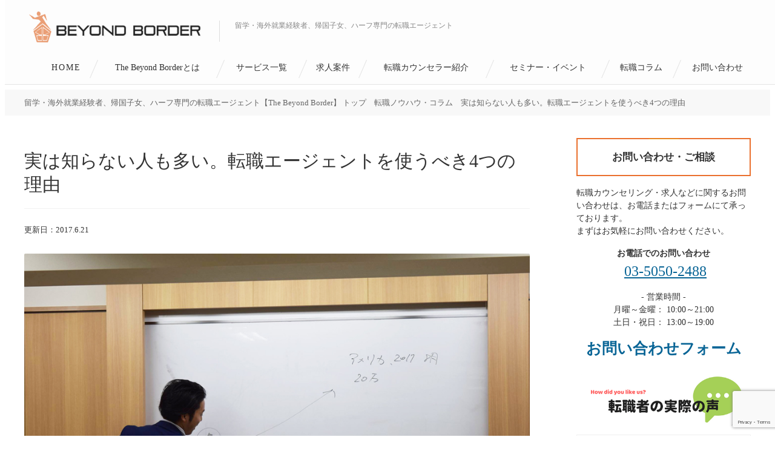

--- FILE ---
content_type: text/html; charset=UTF-8
request_url: https://beyond-border.me/columns/knowhow20170621/
body_size: 69180
content:
<!doctype html>
<html dir="ltr" lang="ja" prefix="og: https://ogp.me/ns#">
<head>
<meta charset="UTF-8" />
<meta name="viewport" content="width=device-width, initial-scale=1">
<meta name="theme-color" content="#ea9f76">
<meta name="facebook-domain-verification" content="4aautu0f50na0r7kn6optuqgkpy8o0" />
<title>実は知らない人も多い。転職エージェントを使う意外な4つのメリット | Beyond Border留学・海外就業経験者、帰国子女、ハーフ専門の転職エージェント【The Beyond Border】｜留学・海外就業経験者、帰国子女、ハーフ専門の転職エージェント</title>



<link rel="shortcut icon" href="https://beyond-border.me/elgrande/wp-content/themes/bb/favicon.png" type="image/vnd.microsoft.ico">
<link rel="apple-touch-icon" href="https://beyond-border.me/elgrande/wp-content/themes/bb/img/favicon_iphone.png"/>

		<!-- All in One SEO 4.9.1.1 - aioseo.com -->
	<meta name="description" content="はじめて転職をする方向けに、転職エージェントを使って転職活動をするメリットを4つご紹介します。" />
	<meta name="robots" content="max-image-preview:large" />
	<meta name="author" content="bb_develop77"/>
	<meta name="keywords" content="転職エージェントを使う理由,メリット,転職ノウハウ・コラム" />
	<link rel="canonical" href="https://beyond-border.me/columns/knowhow20170621/" />
	<meta name="generator" content="All in One SEO (AIOSEO) 4.9.1.1" />
		<meta property="og:locale" content="ja_JP" />
		<meta property="og:site_name" content="留学経験者、帰国子女、ハーフ専門の転職エージェント【Beyond Border】" />
		<meta property="og:type" content="article" />
		<meta property="og:title" content="実は知らない人も多い。転職エージェントを使う意外な4つのメリット" />
		<meta property="og:description" content="はじめて転職をする方向けに、転職エージェントを使って転職活動をするメリットを4つご紹介します。" />
		<meta property="og:url" content="https://beyond-border.me/columns/knowhow20170621/" />
		<meta property="article:published_time" content="2017-06-21T04:11:01+00:00" />
		<meta property="article:modified_time" content="2020-05-22T05:29:26+00:00" />
		<meta name="twitter:card" content="summary" />
		<meta name="twitter:title" content="実は知らない人も多い。転職エージェントを使う意外な4つのメリット" />
		<meta name="twitter:description" content="はじめて転職をする方向けに、転職エージェントを使って転職活動をするメリットを4つご紹介します。" />
		<style media="screen">@charset "UTF-8";label,legend{margin-bottom:.25em;font-weight:600}dd,dl,dt,figure{margin:0}dt,label,legend,th{font-weight:600}[type=button],[type=reset],[type=submit],body,button{line-height:1}.fa-ul,ol,ul{margin-top:0;margin-bottom:0;padding-left:20px}.alt,header #logo a{text-indent:101%;white-space:nowrap}@font-face{font-family:"YuGothic M";font-weight:400;src:local("YuGothic-Medium"),local("Yu Gothic Medium"),local("YuGothic-Regular")}@font-face{font-family:"YuGothic M";font-weight:700;src:local("YuGothic-Bold"),local("Yu Gothic")}[type=button],[type=reset],[type=submit],button{appearance:none;border-radius:2px;cursor:pointer;display:inline-block;font-size:1em;-webkit-font-smoothing:antialiased;padding:.5em 1em;text-decoration:none;transition:background-color .15s ease;user-select:none;vertical-align:middle;white-space:nowrap}[type=button]:disabled,[type=reset]:disabled,[type=submit]:disabled,button:disabled{cursor:not-allowed;opacity:.5}[type=button]:disabled:hover,[type=reset]:disabled:hover,[type=submit]:disabled:hover,button:disabled:hover{background-color:#096596}fieldset{background-color:transparent}label{display:block}input,select,textarea{display:block;font-size:1em}[type=color],[type=date],[type=datetime],[type=datetime-local],[type=email],[type=month],[type=number],[type=password],[type=search],[type=tel],[type=text],[type=time],[type=url],[type=week],input:not([type]),textarea{appearance:none;background-color:#fff;border:1px solid #f2f2f2;border-radius:2px;box-shadow:inset 0 1px 3px rgba(0,0,0,.06);box-sizing:border-box;margin-bottom:.5em;padding:.33333em;transition:border-color .15s ease;width:100%}[type=color]:hover,[type=date]:hover,[type=datetime]:hover,[type=datetime-local]:hover,[type=email]:hover,[type=month]:hover,[type=number]:hover,[type=password]:hover,[type=search]:hover,[type=tel]:hover,[type=text]:hover,[type=time]:hover,[type=url]:hover,[type=week]:hover,input:not([type]):hover,textarea:hover{border-color:#c2c2c2}[type=color]:focus,[type=date]:focus,[type=datetime]:focus,[type=datetime-local]:focus,[type=email]:focus,[type=month]:focus,[type=number]:focus,[type=password]:focus,[type=search]:focus,[type=tel]:focus,[type=text]:focus,[type=time]:focus,[type=url]:focus,[type=week]:focus,input:not([type]):focus,textarea:focus{border-color:#096596;box-shadow:inset 0 1px 3px rgba(0,0,0,.06),0 0 5px rgba(8,85,126,.7);outline:0}[type=color]:disabled,[type=date]:disabled,[type=datetime]:disabled,[type=datetime-local]:disabled,[type=email]:disabled,[type=month]:disabled,[type=number]:disabled,[type=password]:disabled,[type=search]:disabled,[type=tel]:disabled,[type=text]:disabled,[type=time]:disabled,[type=url]:disabled,[type=week]:disabled,input:not([type]):disabled,textarea:disabled{background-color:#f2f2f2;cursor:not-allowed}[type=color]:disabled:hover,[type=date]:disabled:hover,[type=datetime]:disabled:hover,[type=datetime-local]:disabled:hover,[type=email]:disabled:hover,[type=month]:disabled:hover,[type=number]:disabled:hover,[type=password]:disabled:hover,[type=search]:disabled:hover,[type=tel]:disabled:hover,[type=text]:disabled:hover,[type=time]:disabled:hover,[type=url]:disabled:hover,[type=week]:disabled:hover,input:not([type]):disabled:hover,textarea:disabled:hover{border:1px solid #f2f2f2}[type=color]::placeholder,[type=date]::placeholder,[type=datetime]::placeholder,[type=datetime-local]::placeholder,[type=email]::placeholder,[type=month]::placeholder,[type=number]::placeholder,[type=password]::placeholder,[type=search]::placeholder,[type=tel]::placeholder,[type=text]::placeholder,[type=time]::placeholder,[type=url]::placeholder,[type=week]::placeholder,input:not([type])::placeholder,textarea::placeholder{color:#858585}textarea{resize:vertical}[type=checkbox],[type=radio]{display:inline;margin-right:.25em}.fa,.fa-stack{display:inline-block}[type=file],select{margin-bottom:.5em;width:100%}*,:after,:before{box-sizing:inherit}body,html{height:100%}img,picture{margin:0;max-width:100%}table{border-collapse:collapse;table-layout:fixed;width:100%}th{text-align:left}.fa-fw,.fa-li{text-align:center}body{color:#333}h1,h2,h3,h4,h5,h6{line-height:1.5}a{color:#096596;cursor:pointer;text-decoration:none;transition:color,background-color .1s ease}a:active,a:focus,a:hover{color:#074c71}hr{border-bottom:1px solid #f2f2f2;border-left:0;border-right:0;border-top:0;margin:1em 0}.fa.fa-pull-left,.fa.pull-left{margin-right:.3em}
/*! Font Awesome 4.7.0 by @davegandy - http://fontawesome.io - @fontawesome License - http://fontawesome.io/license (Font: SIL OFL 1.1, CSS: MIT License) */
@font-face{font-family:FontAwesome;src:url(//beyond-border.me/elgrande/wp-content/themes/bb/./fonts/fontawesome-webfont.eot?v=4.7.0);src:url(//beyond-border.me/elgrande/wp-content/themes/bb/./fonts/fontawesome-webfont.eot?#iefix&v=4.7.0) format("embedded-opentype"),url(//beyond-border.me/elgrande/wp-content/themes/bb/./fonts/fontawesome-webfont.woff2?v=4.7.0) format("woff2"),url(//beyond-border.me/elgrande/wp-content/themes/bb/./fonts/fontawesome-webfont.woff?v=4.7.0) format("woff"),url(//beyond-border.me/elgrande/wp-content/themes/bb/./fonts/fontawesome-webfont.ttf?v=4.7.0) format("truetype"),url(//beyond-border.me/elgrande/wp-content/themes/bb/./fonts/fontawesome-webfont.svg?v=4.7.0#fontawesomeregular) format("svg");font-weight:400;font-style:normal}.fa{font:normal normal normal 14px/1 FontAwesome;font-size:inherit;text-rendering:auto;-webkit-font-smoothing:antialiased;-moz-osx-font-smoothing:grayscale}.fa-lg{font-size:1.33333em;line-height:.75em;vertical-align:-15%}.fa-2x{font-size:2em}.fa-3x{font-size:3em}.fa-4x{font-size:4em}.fa-5x{font-size:5em}.fa-fw{width:1.28571em}.fa-ul{padding-left:0;margin-left:2.14286em}.fa.fa-pull-right,.fa.pull-right{margin-left:.3em}.fa-ul>li{position:relative}.fa-li{position:absolute;left:-2.14286em;width:2.14286em;top:.14286em}.fa-li.fa-lg{left:-1.85714em}.fa-border{padding:.2em .25em .15em;border:.08em solid #eee;border-radius:.1em}.fa-pull-left{float:left}.fa-pull-right,.pull-right{float:right}.pull-left{float:left}.fa-spin{-webkit-animation:fa-spin 2s infinite linear;animation:fa-spin 2s infinite linear}.fa-pulse{-webkit-animation:fa-spin 1s infinite steps(8);animation:fa-spin 1s infinite steps(8)}@-webkit-keyframes fa-spin{0%{-webkit-transform:rotate(0);transform:rotate(0)}100%{-webkit-transform:rotate(359deg);transform:rotate(359deg)}}@keyframes fa-spin{0%{-webkit-transform:rotate(0);transform:rotate(0)}100%{-webkit-transform:rotate(359deg);transform:rotate(359deg)}}.fa-rotate-90{-ms-filter:"progid:DXImageTransform.Microsoft.BasicImage(rotation=1)";-webkit-transform:rotate(90deg);-ms-transform:rotate(90deg);transform:rotate(90deg)}.fa-rotate-180{-ms-filter:"progid:DXImageTransform.Microsoft.BasicImage(rotation=2)";-webkit-transform:rotate(180deg);-ms-transform:rotate(180deg);transform:rotate(180deg)}.fa-rotate-270{-ms-filter:"progid:DXImageTransform.Microsoft.BasicImage(rotation=3)";-webkit-transform:rotate(270deg);-ms-transform:rotate(270deg);transform:rotate(270deg)}.fa-flip-horizontal{-ms-filter:"progid:DXImageTransform.Microsoft.BasicImage(rotation=0, mirror=1)";-webkit-transform:scale(-1,1);-ms-transform:scale(-1,1);transform:scale(-1,1)}.fa-flip-vertical{-ms-filter:"progid:DXImageTransform.Microsoft.BasicImage(rotation=2, mirror=1)";-webkit-transform:scale(1,-1);-ms-transform:scale(1,-1);transform:scale(1,-1)}:root .fa-flip-horizontal,:root .fa-flip-vertical,:root .fa-rotate-180,:root .fa-rotate-270,:root .fa-rotate-90{filter:none}.fa-stack{position:relative;width:2em;height:2em;line-height:2em;vertical-align:middle}.fa-stack-1x,.fa-stack-2x{position:absolute;left:0;width:100%;text-align:center}.fa-stack-1x{line-height:inherit}.fa-stack-2x{font-size:2em}.fa-inverse{color:#fff}.sr-only{position:absolute;width:1px;height:1px;padding:0;margin:-1px;overflow:hidden;clip:rect(0,0,0,0);border:0}.sr-only-focusable:active,.sr-only-focusable:focus{position:static;width:auto;height:auto;margin:0;overflow:visible;clip:auto}#container:after,.container:after{clear:both;content:"";display:block}@media screen and (min-width:641px),print{#container,.container{max-width:1200px;margin-right:auto;margin-left:auto;padding-right:1.42857rem;padding-left:1.42857rem;box-sizing:content-box}html{overflow-y:scroll}}@media screen and (max-width:640px),print{#container,.container{max-width:640px}html{overflow-y:auto}body.gnav-opened{overflow:hidden}body.gnav-opened #toggle .closed{display:none}body.gnav-opened #toggle .opened{display:inline}body.gnav-opened #gnav{right:0;opacity:1}}body,html{font-size:14px}@media screen and (min-width:641px) and (max-width:1060px),print{body,html{font-size:1.32075vw}}body{min-width:320px;background-color:#fff}a img{transition:background-color .1s ease}img{max-width:100%;height:auto;vertical-align:bottom}header{background-color:#fdfdfd;border-bottom:1px solid #e4e4e4}header #logo a{display:block;overflow:hidden;background-size:contain;background-position:left center;background-repeat:no-repeat}header #logo a a{display:block}@media screen and (min-width:641px),print{body{padding-top:110px}header{position:fixed;display:inline-block;top:0;width:100%;padding-top:5px;padding-bottom:0;z-index:10;transition:height .2s ease}header #logo,header #tagline{display:inline-block;vertical-align:top}header #logo a{width:20.28571rem;height:51px;margin-right:3.71429rem;background-image:url(//beyond-border.me/elgrande/wp-content/themes/bb/./img/logo.png)}header #tagline{height:40px;margin-top:14px;padding-top:15px;padding-bottom:3px;position:relative;line-height:1.5em;font-size:.85714rem;color:#888}header #tagline:before{position:absolute;content:"";left:-1.85714rem;width:1px;height:35px;background-color:#ddd}header #tel{float:right;margin-top:16px}header #tel *{vertical-align:middle}header #tel .title{display:inline-block;width:6.85714rem;margin-right:.71429rem;line-height:1.92857rem;border-radius:2px;background-color:#ea9f76;text-align:center;font-size:.85714rem;color:#fff}header #toggle,header.scrolled #titleArea{display:none}header #tel .phone{font-size:1.71429rem;letter-spacing:.5px}header #tel .phone .fa{margin-right:.35714rem}header.scrolled{height:56px}header.scrolled #gnav>ul .sub-menu{top:55px}}@media screen and (min-width:641px) and (max-width:900px),print{header #logo a{margin-right:1.42857rem}header #tagline:before{display:none}}@media screen and (max-width:640px),print{header #toggle .fa,header #toggle>*{vertical-align:middle}header{position:relative;height:15vw}header #logo a{position:absolute;top:0;width:60vw;height:14vw;background-image:url(//beyond-border.me/elgrande/wp-content/themes/bb/./img/logo_sp.png)}header #tagline,header #toggle .opened{display:none}header #toggle{position:absolute;top:4.3vw;right:2.8125vw;width:6em;overflow:hidden;font-size:3.125vw;font-weight:700;text-align:center;z-index:20}header #toggle .fa{margin-right:1.25vw;font-size:7.03125vw}header #toggle span{font-size:3.125vw}header #tel{position:absolute;top:4.4vw;right:25vw;font-size:7.03125vw}header #tel a{color:#333}}@media screen and (min-width:641px),print{#gnav a{transition:all .25s ease}#gnav>ul{display:table;width:100%}#gnav>ul>li{display:table-cell;padding-top:8px;padding-right:1rem;padding-bottom:12px;line-height:30px;text-align:center;vertical-align:top;white-space:nowrap}#gnav>ul>li:not(:last-child){background:url(//beyond-border.me/elgrande/wp-content/themes/bb/./img/gnav_sep.png) right center no-repeat}#gnav>ul>li:first-child{padding-left:.21429rem;letter-spacing:2px}#gnav>ul>li:last-child{padding-right:.21429rem}#gnav>ul>li a{position:relative;display:inline-block;padding-right:3px;padding-left:3px;color:#333}#gnav>ul>li>a:after{position:absolute;left:0;bottom:0;content:"";width:100%;height:2px;background-color:#666;-webkit-transform:scaleX(.1);-moz-transform:scaleX(.1);-ms-transform:scaleX(.1);-o-transform:scaleX(.1);-spec-transform:scaleX(.1);transform:scaleX(.1);opacity:0;transition:transform .2s ease-out 0s;backface-visibility:hidden}#gnav>ul>li.current>a:after{opacity:1;background-color:#ea702e;-webkit-transform:scaleX(1.005);-moz-transform:scaleX(1.005);-ms-transform:scaleX(1.005);-o-transform:scaleX(1.005);-spec-transform:scaleX(1.005);transform:scaleX(1.005)}#gnav>ul>li:hover>a:after{opacity:1;-webkit-transform:scaleX(1.005);-moz-transform:scaleX(1.005);-ms-transform:scaleX(1.005);-o-transform:scaleX(1.005);-spec-transform:scaleX(1.005);transform:scaleX(1.005)}#gnav>ul>li:hover .sub-menu{height:3.92857rem;border-top:1px solid #e4e4e4;border-bottom:1px solid #e4e4e4}#gnav>ul .sub-menu{display:none;display:block;display:-webkit-box;display:-moz-box;display:box;display:-webkit-flex;display:-moz-flex;display:-ms-flexbox;display:flex;-webkit-box-pack:start;-moz-box-pack:start;-spec-box-pack:start;box-pack:start;-webkit-justify-content:flex-start;-moz-justify-content:flex-start;-ms-justify-content:flex-start;-o-justify-content:flex-start;-spec-justify-content:flex-start;justify-content:flex-start;-ms-flex-pack:start;-webkit-box-align:center;-moz-box-align:center;-spec-box-align:center;box-align:center;-webkit-align-items:center;-moz-align-items:center;-ms-align-items:center;-o-align-items:center;-spec-align-items:center;align-items:center;-ms-flex-align:center;position:absolute;top:135px;left:0;width:100%;height:0;background-color:rgba(255,255,255,.9);transition:height .15s ease;overflow:hidden}#gnav>ul .sub-menu>ul{width:100%;text-align:left}#gnav>ul .sub-menu>ul>li{display:inline-block;margin-right:1.42857rem}#gnav>ul .sub-menu>ul>li>a:hover{color:#ea702e}}@media screen and (min-width:641px) and (max-width:900px),print{#gnav>ul>li{padding-right:0;padding-left:0}#gnav>ul>li:not(:last-child){background:0 0}}@media screen and (max-width:640px),print{#gnav{position:absolute;top:0;right:100%;width:100vw;height:100vh;padding-top:2vh;padding-right:8vw;padding-left:8vw;background-color:rgba(255,255,255,.95);z-index:15;overflow-y:auto;opacity:0;text-align:center;font-size:3.75vw;transition:opacity .3s ease}#gnav a{display:block}#gnav>ul>li{border-bottom:1px solid #ddd}#gnav>ul>li>a{padding-top:1em;padding-bottom:1em;color:#333}#gnav>ul>li>.sub-menu{display:none;padding-top:1em;margin-top:-1.5em;font-size:.9em}#gnav>ul>li>.sub-menu a{padding-top:1em;padding-bottom:1em;color:#aaa}}#breadcrumb{background-color:#f8f8f8;line-height:1.5em}#breadcrumb ul:after{clear:both;content:"";display:block}#breadcrumb ul li{display:inline;color:#666}#breadcrumb ul li a{color:inherit}#breadcrumb ul li a:hover{color:#ea9f76;text-decoration:underline}#breadcrumb ul li.sep{margin-right:.5em;margin-left:.5em;color:#ea9f76}@media screen and (min-width:641px),print{#breadcrumb{margin-top:30px;margin-bottom:1.42857rem;padding-top:.85714rem;padding-bottom:.85714rem;font-size:.92857rem;padding-left:20px}#container:after{clear:both;content:"";display:block}#container main{float:left;width:69.6%}#container #sidebar{float:right;width:24%}}@media screen and (min-width:641px) and (max-width:1060px),print{#container #sidebar{width:26%}}@media screen and (max-width:640px),print{#breadcrumb{margin-top:30px;margin-bottom:2.34375vw;padding:2.34375vw 3.125vw;font-size:3.125vw;line-height:1.5em;text-align:justify}}body.page .content ol,body.page .content p,body.page .content td,body.page .content ul,body.single .content ol,body.single .content p,body.single .content td,body.single .content ul{margin-bottom:1.5em;line-height:1.8em;font-size:16px}@media screen and (min-width:641px),print{body.page .content ol,body.page .content p,body.page .content td,body.page .content ul,body.single .content ol,body.single .content p,body.single .content td,body.single .content ul{font-size:1.14286rem;line-height:1.8em}}body.page .content a,body.single .content a{color:#096596}body.page .content a:hover,body.single .content a:hover{text-decoration:none;color:#ea702e}body.page .content .banner-area,body.single .content .banner-area{text-align:center;margin-bottom:2em}body.page .content .banner-area>a,body.single .content .banner-area>a{display:inline-block;margin:0 10px 10px;border:1px solid #f0f0f0}body.page .content .banner-area>a:hover,body.single .content .banner-area>a:hover{border-color:#ea702e}body.page .content .banner-area>a:hover img,body.single .content .banner-area>a:hover img{background-color:#f9f4ec}body.page .content .banner-area img,body.single .content .banner-area img{max-width:288px}body.page .article-footer .socialbtn,body.single .article-footer .socialbtn{background-color:#f2f2f2}body.page #thumbnail>img,body.single #thumbnail>img{width:100%;height:auto;border-radius:2px}body.page p.caption,body.page p.wp-caption-text,body.single p.caption,body.single p.wp-caption-text{line-height:1.3em;color:#666;font-size:1em}body.page #interviewee,body.single #interviewee{position:relative;border:1px solid #ea702e;border-radius:2px}body.page #interviewee:after,body.single #interviewee:after{clear:both;content:"";display:block}body.page #interviewee .name,body.single #interviewee .name{position:absolute;top:-.5em;left:1em;padding:0 .5em;background-color:#fff;color:#ea702e;font-weight:700}body.page #interviewee .img,body.single #interviewee .img{float:left;border-radius:100%;overflow:hidden}body.page #interviewee .intro,body.single #interviewee .intro{line-height:1.8em;text-align:justify}body.page p.question,body.single p.question{margin-bottom:.5em;font-weight:700}body.page p.question:before,body.single p.question:before{display:inline;margin-right:.5em;content:"Q.";font-size:1.125em;font-weight:700;color:#ea702e}body.page .wp-caption,body.single .wp-caption{width:100%!important}body.page img.size-large,body.single img.size-large{display:block;margin-right:auto;margin-left:auto;border-radius:2px}body.page .nextpage,body.single .nextpage{text-align:center}body.page .nextpage a,body.single .nextpage a{display:inline-block;text-decoration:none;border:1px solid #ccc;border-radius:2px;line-height:1.5em;color:#666}body.page .nextpage a:hover,body.single .nextpage a:hover{background-color:#f2f2f2}body.page .nextpage a:before,body.single .nextpage a:before{display:inline-block;content:"\f061次のページ";font-family:FontAwesome;font-weight:700;letter-spacing:1.5px;color:#333}@media screen and (min-width:641px),print{body.page .nextpage,body.single .nextpage{margin-bottom:2.14286rem;font-size:1.07143rem}body.page .nextpage a,body.single .nextpage a{padding:1.42857rem 2.14286rem}body.page .nextpage a:before,body.single .nextpage a:before{margin-right:1em}}@media screen and (max-width:640px),print{body.page .nextpage,body.single .nextpage{margin-top:4.6875vw;font-size:3.125vw}body.page .nextpage a,body.single .nextpage a{max-width:78.125vw;padding:2.34375vw 4.6875vw}body.page .nextpage a:before,body.single .nextpage a:before{display:block}}body.page #pagenav,body.single #pagenav{margin-top:0}body.page #keywords,body.single #keywords{line-height:1.8em}body.page #keywords a,body.single #keywords a{color:#333;text-decoration:underline}body.page #keywords a:not(:last-child),body.single #keywords a:not(:last-child){margin-right:1em}body.page #keywords a:hover,body.single #keywords a:hover{color:#ea702e;text-decoration:none}body.page #keywords a:before,body.single #keywords a:before{display:inline-block;content:"\f02b";margin-right:.3em;font-family:FontAwesome}body.page #keywords .title,body.single #keywords .title{width:8em;background-color:#ea702e;font-size:.92857rem;font-weight:700;color:#fff;text-align:center}@media screen and (min-width:641px),print{body.page .single-meta,body.single .single-meta{padding-bottom:1.07143rem;display:-webkit-box;display:-moz-box;display:box;display:-webkit-flex;display:-moz-flex;display:-ms-flexbox;display:flex;-webkit-box-align:center;-moz-box-align:center;-spec-box-align:center;box-align:center;-webkit-align-items:center;-moz-align-items:center;-ms-align-items:center;-o-align-items:center;-spec-align-items:center;align-items:center;-ms-flex-align:center;-webkit-box-pack:justify;-moz-box-pack:justify;-spec-box-pack:justify;box-pack:justify;-webkit-justify-content:space-between;-moz-justify-content:space-between;-ms-justify-content:space-between;-o-justify-content:space-between;-spec-justify-content:space-between;justify-content:space-between;-ms-flex-pack:justify}body.page .single-meta .date,body.single .single-meta .date{font-size:.92857rem}body.page .single-meta .socialbtn,body.single .single-meta .socialbtn{width:70%;font-size:.92857rem}body.page .article-footer .socialbtn,body.single .article-footer .socialbtn{margin-top:2.85714rem;margin-bottom:2.5rem;padding:1.42857rem;font-size:1.42857rem}body.page #thumbnail,body.single #thumbnail{margin-top:.35714rem;margin-bottom:2.85714rem}body.page .caption,body.page .wp-caption-text,body.single .caption,body.single .wp-caption-text{padding-top:.71429rem;font-size:.92857rem;text-align:center}body.page #interviewee,body.single #interviewee{margin-bottom:2.85714rem;padding:1.42857rem 1.42857rem 1.07143rem 1.78571rem}body.page #interviewee .name,body.single #interviewee .name{font-size:1.14286rem}body.page #interviewee .intro,body.single #interviewee .intro{margin-left:8.92857rem}body.page .wp-caption,body.single .wp-caption{width:100%!important;text-align:center}body.page #keywords,body.single #keywords{position:relative;padding-left:8.5em}body.page #keywords .title,body.single #keywords .title{position:absolute;top:0;left:0}body.page #related,body.single #related{margin-top:3.21429rem}}@media screen and (max-width:640px),print{body.page .single-meta,body.single .single-meta{padding-top:2.34375vw}body.page .single-meta .date,body.single .single-meta .date{font-size:3.125vw}body.page .article-footer .socialbtn,body.single .article-footer .socialbtn{margin-top:6.25vw;margin-bottom:4.6875vw}body.page .socialbtn,body.single .socialbtn{margin-top:2.34375vw}body.page #thumbnail .caption,body.single #thumbnail .caption{padding-right:3.125vw;padding-left:3.125vw}body.page .caption,body.page .wp-caption-text,body.single .caption,body.single .wp-caption-text{padding-top:1.5625vw;font-size:3.125vw}body.page #interviewee,body.single #interviewee{margin-bottom:7.8125vw;padding:5.46875vw 3.125vw 4.6875vw}body.page #interviewee .img,body.single #interviewee .img{margin-top:3.125vw;margin-right:3.125vw}body.page #interviewee .name,body.single #interviewee .name{font-size:3.75vw}body.page #interviewee .intro,body.page #keywords,body.single #interviewee .intro,body.single #keywords{font-size:3.125vw}body.page #related,body.single #related{margin-top:7.03125vw}}body.page .single-title{border-bottom:0}@media screen and (min-width:641px),print{body.page .single-title{margin-bottom:1.78571rem}}@media screen and (max-width:640px),print{body.page .single-title{margin-bottom:3.90625vw}}.wpcf7 .buttons,body.contact .content .buttons,body.free-counselling .content #form .buttons{text-align:center}.wpcf7 .buttons input,body.contact .content .buttons input,body.free-counselling .content #form .buttons input{margin:3em auto 0;display:inline-block;padding:1.8em 0}@media screen and (min-width:641px),print{.wpcf7 .buttons input,body.contact .content .buttons input,body.free-counselling .content #form .buttons input{width:40%}.wpcf7 .buttons input .wpcf7c-elm-step2,body.contact .content .buttons input .wpcf7c-elm-step2,body.free-counselling .content #form .buttons input .wpcf7c-elm-step2{width:35%}.wpcf7 .buttons input .wpcf7c-elm-step2:not(:last-child),body.contact .content .buttons input .wpcf7c-elm-step2:not(:last-child),body.free-counselling .content #form .buttons input .wpcf7c-elm-step2:not(:last-child){margin-right:2%!important}.wpcf7 .buttons input:not(:last-child),body.contact .content .buttons input:not(:last-child),body.free-counselling .content #form .buttons input:not(:last-child){margin-right:2%}}@media screen and (max-width:640px),print{.wpcf7 .buttons input,body.contact .content .buttons input,body.free-counselling .content #form .buttons input{width:96%;margin-top:0}.wpcf7 .buttons input:not(:first-child),body.contact .content .buttons input:not(:first-child),body.free-counselling .content #form .buttons input:not(:first-child){margin-top:1.88679vw}}.wpcf7 .wpcf7c-conf,body.contact .content .wpcf7c-conf,body.free-counselling .content #form .wpcf7c-conf{background-color:#f2f2f2}.wpcf7 div.wpcf7-response-output,body.contact .content div.wpcf7-response-output,body.free-counselling .content #form div.wpcf7-response-output{padding:1.5em;text-align:center}.wpcf7 dl#contactForm>dt.mandatory:after,body.contact .content dl#contactForm>dt.mandatory:after,body.free-counselling .content #form dl#contactForm>dt.mandatory:after{content:"*";font-weight:700;margin-left:.5em}.wpcf7 dl#contactForm>dd>p,body.contact .content dl#contactForm>dd>p,body.free-counselling .content #form dl#contactForm>dd>p{margin-bottom:.5em!important;padding-top:.4em;font-size:1em!important;color:#666}.wpcf7 dl#contactForm>dd.access p,body.contact .content dl#contactForm>dd.access p,body.free-counselling .content #form dl#contactForm>dd.access p{margin-bottom:0}.wpcf7 dl#contactForm .wpcf7-list-item,body.contact .content dl#contactForm .wpcf7-list-item,body.free-counselling .content #form dl#contactForm .wpcf7-list-item{display:block;margin-left:0}.wpcf7 dl#contactForm .wpcf7-list-item label,body.contact .content dl#contactForm .wpcf7-list-item label,body.free-counselling .content #form dl#contactForm .wpcf7-list-item label{font-weight:400}.wpcf7 dl#contactForm .name,body.contact .content dl#contactForm .name,body.free-counselling .content #form dl#contactForm .name{display:inline-block;width:40%}.wpcf7 dl#contactForm .name:first-child,body.contact .content dl#contactForm .name:first-child,body.free-counselling .content #form dl#contactForm .name:first-child{margin-right:1em}.wpcf7 dl#contactForm .name .txt,body.contact .content dl#contactForm .name .txt,body.free-counselling .content #form dl#contactForm .name .txt{display:inline-block;width:3em}.wpcf7 dl#contactForm .name input,body.contact .content dl#contactForm .name input,body.free-counselling .content #form dl#contactForm .name input{display:inline-block;width:80%}.wpcf7 dl#contactForm .age,body.contact .content dl#contactForm .age,body.free-counselling .content #form dl#contactForm .age{display:inline-block;margin-right:.5em}.wpcf7 dl#contactForm .age input,body.contact .content dl#contactForm .age input,body.free-counselling .content #form dl#contactForm .age input{text-align:center;width:auto!important}.wpcf7 dl#contactForm .sai,body.contact .content dl#contactForm .sai,body.free-counselling .content #form dl#contactForm .sai{position:absolute;top:1.5em;left:4.5em}.wpcf7 dl#contactForm .agebox,body.contact .content dl#contactForm .agebox,body.free-counselling .content #form dl#contactForm .agebox{position:relative}.wpcf7 dl#contactForm .dates span,body.contact .content dl#contactForm .dates span,body.free-counselling .content #form dl#contactForm .dates span{display:inline-block}.wpcf7 dl#contactForm .dates dd,.wpcf7 dl#contactForm .dates dt,body.contact .content dl#contactForm .dates dd,body.contact .content dl#contactForm .dates dt,body.free-counselling .content #form dl#contactForm .dates dd,body.free-counselling .content #form dl#contactForm .dates dt{padding:0}.wpcf7 dl#contactForm .dates input,body.contact .content dl#contactForm .dates input,body.free-counselling .content #form dl#contactForm .dates input{text-align:center}.wpcf7 dl#contactForm [type=color],.wpcf7 dl#contactForm [type=date],.wpcf7 dl#contactForm [type=datetime],.wpcf7 dl#contactForm [type=datetime-local],.wpcf7 dl#contactForm [type=email],.wpcf7 dl#contactForm [type=month],.wpcf7 dl#contactForm [type=number],.wpcf7 dl#contactForm [type=password],.wpcf7 dl#contactForm [type=search],.wpcf7 dl#contactForm [type=tel],.wpcf7 dl#contactForm [type=text],.wpcf7 dl#contactForm [type=time],.wpcf7 dl#contactForm [type=url],.wpcf7 dl#contactForm [type=week],.wpcf7 dl#contactForm input:not([type]),.wpcf7 dl#contactForm textarea,body.contact .content dl#contactForm [type=color],body.contact .content dl#contactForm [type=date],body.contact .content dl#contactForm [type=datetime],body.contact .content dl#contactForm [type=datetime-local],body.contact .content dl#contactForm [type=email],body.contact .content dl#contactForm [type=month],body.contact .content dl#contactForm [type=number],body.contact .content dl#contactForm [type=password],body.contact .content dl#contactForm [type=search],body.contact .content dl#contactForm [type=tel],body.contact .content dl#contactForm [type=text],body.contact .content dl#contactForm [type=time],body.contact .content dl#contactForm [type=url],body.contact .content dl#contactForm [type=week],body.contact .content dl#contactForm input:not([type]),body.contact .content dl#contactForm textarea,body.free-counselling .content #form dl#contactForm [type=color],body.free-counselling .content #form dl#contactForm [type=date],body.free-counselling .content #form dl#contactForm [type=datetime],body.free-counselling .content #form dl#contactForm [type=datetime-local],body.free-counselling .content #form dl#contactForm [type=email],body.free-counselling .content #form dl#contactForm [type=month],body.free-counselling .content #form dl#contactForm [type=number],body.free-counselling .content #form dl#contactForm [type=password],body.free-counselling .content #form dl#contactForm [type=search],body.free-counselling .content #form dl#contactForm [type=tel],body.free-counselling .content #form dl#contactForm [type=text],body.free-counselling .content #form dl#contactForm [type=time],body.free-counselling .content #form dl#contactForm [type=url],body.free-counselling .content #form dl#contactForm [type=week],body.free-counselling .content #form dl#contactForm input:not([type]),body.free-counselling .content #form dl#contactForm textarea{border:1px solid #aaa;border-radius:3px;box-sizing:border-box}.wpcf7 dl#contactForm select,body.contact .content dl#contactForm select,body.free-counselling .content #form dl#contactForm select{border-radius:3px;box-shadow:inset 0 1px 3px rgba(0,0,0,.06)}@media screen and (min-width:641px),print{.wpcf7 dl#contactForm [type=color],.wpcf7 dl#contactForm [type=date],.wpcf7 dl#contactForm [type=datetime],.wpcf7 dl#contactForm [type=datetime-local],.wpcf7 dl#contactForm [type=email],.wpcf7 dl#contactForm [type=month],.wpcf7 dl#contactForm [type=number],.wpcf7 dl#contactForm [type=password],.wpcf7 dl#contactForm [type=search],.wpcf7 dl#contactForm [type=tel],.wpcf7 dl#contactForm [type=text],.wpcf7 dl#contactForm [type=time],.wpcf7 dl#contactForm [type=url],.wpcf7 dl#contactForm [type=week],.wpcf7 dl#contactForm input:not([type]),.wpcf7 dl#contactForm select,.wpcf7 dl#contactForm textarea,body.contact .content dl#contactForm [type=color],body.contact .content dl#contactForm [type=date],body.contact .content dl#contactForm [type=datetime],body.contact .content dl#contactForm [type=datetime-local],body.contact .content dl#contactForm [type=email],body.contact .content dl#contactForm [type=month],body.contact .content dl#contactForm [type=number],body.contact .content dl#contactForm [type=password],body.contact .content dl#contactForm [type=search],body.contact .content dl#contactForm [type=tel],body.contact .content dl#contactForm [type=text],body.contact .content dl#contactForm [type=time],body.contact .content dl#contactForm [type=url],body.contact .content dl#contactForm [type=week],body.contact .content dl#contactForm input:not([type]),body.contact .content dl#contactForm select,body.contact .content dl#contactForm textarea,body.free-counselling .content #form dl#contactForm [type=color],body.free-counselling .content #form dl#contactForm [type=date],body.free-counselling .content #form dl#contactForm [type=datetime],body.free-counselling .content #form dl#contactForm [type=datetime-local],body.free-counselling .content #form dl#contactForm [type=email],body.free-counselling .content #form dl#contactForm [type=month],body.free-counselling .content #form dl#contactForm [type=number],body.free-counselling .content #form dl#contactForm [type=password],body.free-counselling .content #form dl#contactForm [type=search],body.free-counselling .content #form dl#contactForm [type=tel],body.free-counselling .content #form dl#contactForm [type=text],body.free-counselling .content #form dl#contactForm [type=time],body.free-counselling .content #form dl#contactForm [type=url],body.free-counselling .content #form dl#contactForm [type=week],body.free-counselling .content #form dl#contactForm input:not([type]),body.free-counselling .content #form dl#contactForm select,body.free-counselling .content #form dl#contactForm textarea{height:3rem;font-size:1.1em}.wpcf7 dl#contactForm .age,body.contact .content dl#contactForm .age,body.free-counselling .content #form dl#contactForm .age{margin-right:1.5em}.wpcf7 dl#contactForm dd,.wpcf7 dl#contactForm dt,body.contact .content dl#contactForm dd,body.contact .content dl#contactForm dt,body.free-counselling .content #form dl#contactForm dd,body.free-counselling .content #form dl#contactForm dt{padding-top:.5rem;padding-bottom:.5rem;box-sizing:content-box}.wpcf7 dl#contactForm dt,body.contact .content dl#contactForm dt,body.free-counselling .content #form dl#contactForm dt{display:-webkit-box;display:-moz-box;display:box;display:-webkit-flex;display:-moz-flex;display:-ms-flexbox;display:flex;-webkit-box-align:center;-moz-box-align:center;-spec-box-align:center;box-align:center;-webkit-align-items:center;-moz-align-items:center;-ms-align-items:center;-o-align-items:center;-spec-align-items:center;align-items:center;-ms-flex-align:center;clear:both;float:left;min-height:2.7rem}.wpcf7 dl#contactForm dt,.wpcf7 dl#contactForm dt label,body.contact .content dl#contactForm dt,body.contact .content dl#contactForm dt label,body.free-counselling .content #form dl#contactForm dt,body.free-counselling .content #form dl#contactForm dt label{font-weight:400}.wpcf7 dl#contactForm>dt,body.contact .content dl#contactForm>dt,body.free-counselling .content #form dl#contactForm>dt{width:15em;font-size:1.07143rem}.wpcf7 dl#contactForm>dd,body.contact .content dl#contactForm>dd,body.free-counselling .content #form dl#contactForm>dd{margin-left:17em}.wpcf7 dl#contactForm textarea,body.contact .content dl#contactForm textarea,body.free-counselling .content #form dl#contactForm textarea{height:8rem}.wpcf7 dl#contactForm .dates dt,body.contact .content dl#contactForm .dates dt,body.free-counselling .content #form dl#contactForm .dates dt{padding-right:.5em}.wpcf7 dl#contactForm .dates dd,body.contact .content dl#contactForm .dates dd,body.free-counselling .content #form dl#contactForm .dates dd{margin-left:13em}.wpcf7 dl#contactForm .dates dd .wpcf7-custom-item-error,body.contact .content dl#contactForm .dates dd .wpcf7-custom-item-error,body.free-counselling .content #form dl#contactForm .dates dd .wpcf7-custom-item-error{margin-bottom:.5em}.wpcf7 dl#contactForm #access-other,body.contact .content dl#contactForm #access-other,body.free-counselling .content #form dl#contactForm #access-other{width:50%}}@media screen and (max-width:640px),print{.wpcf7 dl#contactForm .name,body.contact .content dl#contactForm .name,body.free-counselling .content #form dl#contactForm .name{width:49%}.wpcf7 dl#contactForm .name:first-child,body.contact .content dl#contactForm .name:first-child,body.free-counselling .content #form dl#contactForm .name:first-child{margin-right:1%}.wpcf7 dl#contactForm textarea,body.contact .content dl#contactForm textarea,body.free-counselling .content #form dl#contactForm textarea{height:8em}.wpcf7 dl#contactForm [type=color],.wpcf7 dl#contactForm [type=date],.wpcf7 dl#contactForm [type=datetime],.wpcf7 dl#contactForm [type=datetime-local],.wpcf7 dl#contactForm [type=email],.wpcf7 dl#contactForm [type=month],.wpcf7 dl#contactForm [type=number],.wpcf7 dl#contactForm [type=password],.wpcf7 dl#contactForm [type=search],.wpcf7 dl#contactForm [type=tel],.wpcf7 dl#contactForm [type=text],.wpcf7 dl#contactForm [type=time],.wpcf7 dl#contactForm [type=url],.wpcf7 dl#contactForm [type=week],.wpcf7 dl#contactForm input:not([type]),.wpcf7 dl#contactForm select,.wpcf7 dl#contactForm textarea,body.contact .content dl#contactForm [type=color],body.contact .content dl#contactForm [type=date],body.contact .content dl#contactForm [type=datetime],body.contact .content dl#contactForm [type=datetime-local],body.contact .content dl#contactForm [type=email],body.contact .content dl#contactForm [type=month],body.contact .content dl#contactForm [type=number],body.contact .content dl#contactForm [type=password],body.contact .content dl#contactForm [type=search],body.contact .content dl#contactForm [type=tel],body.contact .content dl#contactForm [type=text],body.contact .content dl#contactForm [type=time],body.contact .content dl#contactForm [type=url],body.contact .content dl#contactForm [type=week],body.contact .content dl#contactForm input:not([type]),body.contact .content dl#contactForm select,body.contact .content dl#contactForm textarea,body.free-counselling .content #form dl#contactForm [type=color],body.free-counselling .content #form dl#contactForm [type=date],body.free-counselling .content #form dl#contactForm [type=datetime],body.free-counselling .content #form dl#contactForm [type=datetime-local],body.free-counselling .content #form dl#contactForm [type=email],body.free-counselling .content #form dl#contactForm [type=month],body.free-counselling .content #form dl#contactForm [type=number],body.free-counselling .content #form dl#contactForm [type=password],body.free-counselling .content #form dl#contactForm [type=search],body.free-counselling .content #form dl#contactForm [type=tel],body.free-counselling .content #form dl#contactForm [type=text],body.free-counselling .content #form dl#contactForm [type=time],body.free-counselling .content #form dl#contactForm [type=url],body.free-counselling .content #form dl#contactForm [type=week],body.free-counselling .content #form dl#contactForm input:not([type]),body.free-counselling .content #form dl#contactForm select,body.free-counselling .content #form dl#contactForm textarea{box-sizing:border-box;font-size:16px;width:100%}.wpcf7 dl#contactForm .dates dt,body.contact .content dl#contactForm .dates dt,body.free-counselling .content #form dl#contactForm .dates dt{display:-webkit-box;display:-moz-box;display:box;display:-webkit-flex;display:-moz-flex;display:-ms-flexbox;display:flex;-webkit-box-align:center;-moz-box-align:center;-spec-box-align:center;box-align:center;-webkit-align-items:center;-moz-align-items:center;-ms-align-items:center;-o-align-items:center;-spec-align-items:center;align-items:center;-ms-flex-align:center;min-height:2.8rem;padding-right:1em;clear:both}.wpcf7 dl#contactForm .dates dd,body.contact .content dl#contactForm .dates dd,body.free-counselling .content #form dl#contactForm .dates dd{margin-bottom:0}.wpcf7 dl#contactForm dt,body.contact .content dl#contactForm dt,body.free-counselling .content #form dl#contactForm dt{font-size:3.75vw}.wpcf7 dl#contactForm dt label,body.contact .content dl#contactForm dt label,body.free-counselling .content #form dl#contactForm dt label{display:inline-block}.wpcf7 dl#contactForm dd,body.contact .content dl#contactForm dd,body.free-counselling .content #form dl#contactForm dd{margin-top:.5em;margin-bottom:1.5em}}#sidebar .widget_sp_image a{display:inline-block;border:1px solid #f0f0f0}#sidebar .widget_sp_image a:hover{border-color:#ea702e}#sidebar .widget_sp_image a:hover img{background-color:#f9f4ec}@media screen and (min-width:641px),print{#contactForm.event #tel{width:12em}#sidebar .widget_dpe_fp_widget+.widget_sp_image{margin-top:30px!important}}@media screen and (max-width:640px),print{#sidebar .widget_dpe_fp_widget+.widget_sp_image{margin-top:7.8125vw!important}}#sidebar .widget_extended-categories ul li:before{content:"\f105";font-family:FontAwesome}#sidebar .widget_tag_cloud .tagcloud:after{clear:both;content:"";display:block}#sidebar .widget_tag_cloud .tagcloud a:before{display:inline-block;content:"\f02b";font-family:FontAwesome}@media screen and (min-width:641px),print{#sidebar{overflow:hidden}#sidebar a:hover{color:#ea702e;text-decoration:none}#sidebar .widget:not(:first-child){margin-top:2.14286rem}#sidebar .widget.widget_sp_image{margin-top:1.07143rem}#sidebar .widget.widget_sp_image img{width:100%}#sidebar .widget.widget_search+.widget_sp_image{margin-top:2.14286rem}#sidebar .searchform{margin-top:0;margin-bottom:0}#sidebar .searchform input[type=text]{margin-right:19%}#sidebar .searchform input[type=submit]{width:19%}#sidebar .posts.with-date li a{-webkit-box-align:start;-moz-box-align:start;-spec-box-align:start;box-align:start;-webkit-align-items:flex-start;-moz-align-items:flex-start;-ms-align-items:flex-start;-o-align-items:flex-start;-spec-align-items:flex-start;align-items:flex-start;-ms-flex-align:start}#sidebar .posts li{position:relative}#sidebar .posts li:not(:last-child){margin-bottom:10px}#sidebar .posts li a{display:-webkit-box;display:-moz-box;display:box;display:-webkit-flex;display:-moz-flex;display:-ms-flexbox;display:flex;-webkit-box-align:center;-moz-box-align:center;-spec-box-align:center;box-align:center;-webkit-align-items:center;-moz-align-items:center;-ms-align-items:center;-o-align-items:center;-spec-align-items:center;align-items:center;-ms-flex-align:center}#sidebar .posts li img{min-width:25%;width:25%;height:auto;margin-right:12px;border-radius:2px}#sidebar .posts li .text{width:69.23%}#sidebar .posts li .title{line-height:1.35714em;height:4em;overflow:hidden;text-overflow:ellipsis;display:-webkit-box;-webkit-box-orient:vertical;-webkit-line-clamp:3}#sidebar .posts li .date{position:absolute;right:0;bottom:0}#sidebar .widget_extended-categories ul{margin-left:19px}#sidebar .widget_extended-categories ul li{line-height:2.35714em}#sidebar .widget_extended-categories ul li:before{padding-right:17px;font-size:.92857rem}#sidebar .widget_tag_cloud .tagcloud a{float:left;display:block;margin-right:1em;line-height:2.21429em;font-size:1rem!important}#sidebar .widget_tag_cloud .tagcloud a:before{margin-right:.21429rem}}@media screen and (max-width:640px),print{#sidebar .widget:not(:first-child){margin-top:7.8125vw}#sidebar .widget_extended-categories ul li:nth-child(n+3),#sidebar .widget_sp_image+.widget_sp_image{margin-top:3.90625vw}#sidebar .searchform{display:none}#sidebar .widget_sp_image{width:73.4375vw;margin-right:auto;margin-left:auto}#sidebar .widget_extended-categories ul{padding-right:3.125vw;padding-left:3.125vw;font-size:3.125vw}#sidebar .widget_extended-categories ul:after{clear:both;content:"";display:block}#sidebar .widget_extended-categories ul div{display:inline}#sidebar .widget_extended-categories ul li{position:relative;float:left;width:50%}#sidebar .widget_extended-categories ul li:nth-child(odd){clear:both}#sidebar .widget_extended-categories ul li:before{position:absolute;margin-right:1.5625vw;top:.78125vw}#sidebar .widget_extended-categories ul li a{display:inline-block;padding-left:2.34375vw;padding-right:1.5625vw;line-height:1.5em;text-decoration:underline}#sidebar .widget_tag_cloud .tagcloud{padding-right:3.125vw;padding-left:3.125vw;overflow:hidden}#sidebar .widget_tag_cloud .tagcloud a{position:relative;display:inline;line-height:2.325em;font-size:3.125vw!important;text-decoration:underline}#sidebar .widget_tag_cloud .tagcloud a:not(:last-child){margin-right:1em}#sidebar .widget_text{text-align:center}}footer #pagetop,footer small{width:100%;text-align:center}#side-menu{margin-top:9.375vw;padding:4.6875vw 6.25vw 3.90625vw;border-top:1px solid #e4e4e4;border-bottom:1px solid #e4e4e4;background-color:#f0f0f0;font-size:3.75vw}#side-menu p{margin-bottom:4.6875vw;line-height:1.45em}#side-menu ul>li{border-top:1px solid #aaa}#side-menu ul>li:last-child{border-bottom:1px solid #aaa}#side-menu ul>li a{position:relative;display:block;padding:3.90625vw 2.34375vw;color:#333}#side-menu ul>li a:after{position:absolute;right:2.34375vw;content:"\f054";font-family:FontAwesome;font-size:5.46875vw;color:#666}footer{position:relative;background-color:#f2f2f2;border-top:1px solid #e4e4e4}footer #pagetop{position:absolute;top:-65px;background:url(//beyond-border.me/elgrande/wp-content/themes/bb/./img/pagetop.png) center 6px no-repeat;font-size:.85714rem;font-weight:700;cursor:pointer;transition:color .1s ease}footer #pagetop a{display:block;padding-top:35px;padding-bottom:25px;color:inherit}footer #pagetop a:hover{color:#e59713}footer small{display:block}@media screen and (min-width:641px),print{footer{min-height:28.57143rem;margin-top:9.28571rem;padding-top:2.85714rem}footer a{color:#666}footer .container{padding-bottom:2.14286rem;display:-webkit-box;display:-moz-box;display:box;display:-webkit-flex;display:-moz-flex;display:-ms-flexbox;display:flex;-webkit-box-pack:distribute;-moz-box-pack:distribute;-spec-box-pack:distribute;box-pack:distribute;-webkit-justify-content:space-around;-moz-justify-content:space-around;-ms-justify-content:space-around;-o-justify-content:space-around;-spec-justify-content:space-around;justify-content:space-around;-ms-flex-pack:distribute}footer .widget h3{display:inline-block;position:relative;margin-bottom:1.14286rem;padding-top:.42857rem;font-size:1.35714rem;font-weight:700}footer .widget h3:after{content:"";display:inline-block;position:absolute;bottom:0;left:0;width:100%;height:1px;background-color:#333}footer .widget .menu{line-height:2.14286em}footer .widget .menu a:hover{color:#ea702e;text-decoration:underline}footer small{padding-top:2.14286rem;padding-bottom:2.14286rem;border-top:1px solid #e4e4e4;font-size:.92857rem}}@media screen and (max-width:640px),print{footer{margin-top:31.25vw}footer a{color:#333}footer .menu{font-size:3.4375vw}footer .menu:after{clear:both;content:"";display:block}footer .menu li{float:left;width:100%}footer .menu li:first-child{width:100%}footer .menu li a{position:relative;display:block;padding:3.90625vw 3.125vw}footer .menu li a:after{position:absolute;right:3.125vw;content:"\f054";font-family:FontAwesome}footer small{padding-top:5.46875vw;padding-bottom:5.46875vw;font-size:3.125vw}#snav{position:fixed;bottom:0;width:95%;z-index:10;background-color:#fdfdfd;border-top:1px solid #ccc;transition:bottom .4s ease}#snav ul{padding:0;height:26vw;display:-webkit-box;display:-moz-box;display:box;display:-webkit-flex;display:-moz-flex;display:-ms-flexbox;display:flex;-webkit-box-pack:justify;-moz-box-pack:justify;-spec-box-pack:justify;box-pack:justify;-webkit-justify-content:space-between;-moz-justify-content:space-between;-ms-justify-content:space-between;-o-justify-content:space-between;-spec-justify-content:space-between;justify-content:space-between;-ms-flex-pack:justify;-webkit-box-align:center;-moz-box-align:center;-spec-box-align:center;box-align:center;-webkit-align-items:center;-moz-align-items:center;-ms-align-items:center;-o-align-items:center;-spec-align-items:center;align-items:center;-ms-flex-align:center}#snav ul li{overflow:hidden;text-indent:101%;white-space:nowrap;-webkit-flex-basis:22vw;-moz-flex-basis:22vw;-spec-flex-basis:22vw;flex-basis:22vw;-ms-flex-preferred-size:22vw;border:3px solid #ea702e;border-radius:8px}#snav ul li a{display:block;height:19vw;background-repeat:no-repeat;background-position:center center;background-size:contain}#snav ul li:nth-child(1) a{background-image:url(//beyond-border.me/elgrande/wp-content/themes/bb/./img/sp_fnav2.png)}#snav ul li:nth-child(2) a{background-image:url(//beyond-border.me/elgrande/wp-content/themes/bb/./img/sp_fnav_tel.png)}#snav ul li:nth-child(3) a{background-image:url(//beyond-border.me/elgrande/wp-content/themes/bb/./img/sp_fnav3.png)}#snav ul li:nth-child(4) a{background-image:url(//beyond-border.me/elgrande/wp-content/themes/bb/./img/sp_fnav4.png)}#snav.hide{bottom:-100%}}@media screen and (min-width:641px),print{#snav{display:none}}@media screen and (orientation:landscape){#snav{display:none}}.searchform{position:relative;display:-webkit-box;display:-moz-box;display:box;display:-webkit-flex;display:-moz-flex;display:-ms-flexbox;display:flex;max-width:400px;margin-top:1em;margin-bottom:1em;padding:.21429rem .21429rem .21429rem .71429rem;-webkit-box-align:center;-moz-box-align:center;-spec-box-align:center;box-align:center;-webkit-align-items:center;-moz-align-items:center;-ms-align-items:center;-o-align-items:center;-spec-align-items:center;align-items:center;-ms-flex-align:center;line-height:2.71429rem;font-size:.92857rem;border:1px solid #f2f2f2;border-radius:3px}.searchform>*{display:inline-block}.searchform label{font-size:1.35714rem;margin-right:.21429rem}.searchform input[type=text]{margin-right:15%;margin-bottom:0;border:0;outline:0;box-shadow:none}.searchform input[type=submit]{position:absolute;width:15%;padding:.64286rem .14286rem;top:.28571rem;right:.21429rem;background-color:#666;color:#fff}.searchform input[type=submit]:hover{background-color:#f2f2f2;color:#666}.posts-title{text-align:center}.posts-title .eng{color:#ea702e}.posts-title h1,.posts-title h2{color:#666;font-weight:400}.posts-title .description{position:relative;line-height:1.8em}.posts-title .description:before{position:absolute;content:"";top:0;left:50%;height:1px;background-color:#aaa}@media screen and (min-width:641px),print{.posts-title{padding-top:1.42857em;margin-bottom:2.85714rem}.posts-title .eng{font-size:2.14286rem;margin-bottom:.35714rem}.posts-title h1,.posts-title h2{font-size:1.14286rem}.posts-title .description{margin-top:2.14286rem;padding-top:2.14286rem}.posts-title .description:before{width:68px;margin-left:-34px}}@media screen and (max-width:640px),print{.posts-title{margin-bottom:7.8125vw}.posts-title .eng{font-size:7.03125vw;margin-bottom:.78125vw}.posts-title h1,.posts-title h2{font-size:3.75vw}.posts-title .description{margin-top:6.25vw;padding-top:6.25vw;text-align:left}.posts-title .description:before{width:10.625vw;margin-left:-5.3125vw}.yarpp-related .post .img+*{font-weight:700}}.posts-list .post a{display:block}.posts-list .post .img{overflow:hidden;border-radius:2px}.posts-list .post .img img{width:100%;height:auto}@media screen and (min-width:641px),print{.posts-list .post .img:before,.posts-list:after{content:"";display:block}.posts-list:after{clear:both}.posts-list .post{width:46.47887%}.posts-list .post:nth-child(n+3){margin-top:3.57143rem}.posts-list .post .img{position:relative}.posts-list .post .img:before{position:absolute;width:100%;height:100%;top:100%;left:0;background-color:transparent;z-index:1;transition:background-color,top .3s cubic-bezier(.25,.46,.45,.94)}.posts-list .post .img:after{position:absolute;display:block;right:-175px;bottom:0;opacity:0;content:url(//beyond-border.me/elgrande/wp-content/themes/bb/./img/post-more.png);z-index:2;transition:right .35s cubic-bezier(.25,.46,.45,.94)}.posts-list .post .img img{transition:all .4s cubic-bezier(.25,.46,.45,.94)}.posts-list .post a:hover h3{text-decoration:underline}.posts-list .post a:hover .img:before{top:0;background-color:rgba(0,0,0,.55)}.posts-list .post a:hover .img:after{right:0;opacity:1}.posts-list .post a:hover .img img{-webkit-transform:scale3d(1.1,1.1,1);-moz-transform:scale3d(1.1,1.1,1);-ms-transform:scale3d(1.1,1.1,1);-o-transform:scale3d(1.1,1.1,1);-spec-transform:scale3d(1.1,1.1,1);transform:scale3d(1.1,1.1,1)}.posts-list .post h3{height:4.3em;margin-top:.71429rem;margin-bottom:1.42857rem;text-align:justify;line-height:1.78571rem;font-size:1.14286rem;font-weight:700}.posts-list .post:nth-child(odd){float:left;clear:both;margin-right:4.22535%}.posts-list .post:nth-child(even){float:right}.posts-list .post .category{display:inline-block;line-height:1.71429rem;font-size:.92857rem}.posts-list .post .category a{padding-right:.57143rem;padding-left:.57143rem;background-color:#f2f2f2;color:#666;transition:background-color,color .1s ease}.posts-list .post .category a:hover{background-color:#666;color:#fff}.posts-list .post aside{display:-webkit-box;display:-moz-box;display:box;display:-webkit-flex;display:-moz-flex;display:-ms-flexbox;display:flex;-webkit-box-pack:justify;-moz-box-pack:justify;-spec-box-pack:justify;box-pack:justify;-webkit-justify-content:space-between;-moz-justify-content:space-between;-ms-justify-content:space-between;-o-justify-content:space-between;-spec-justify-content:space-between;justify-content:space-between;-ms-flex-pack:justify;-webkit-box-align:center;-moz-box-align:center;-spec-box-align:center;box-align:center;-webkit-align-items:center;-moz-align-items:center;-ms-align-items:center;-o-align-items:center;-spec-align-items:center;align-items:center;-ms-flex-align:center}.yarpp-related .post{position:relative;padding-right:1.42857rem;background-color:#fafafa;border-radius:5px;line-height:1.8em;font-size:1.14286rem;transition:opacity .1s ease}.yarpp-related .post:not(:last-child){margin-bottom:1.07143rem}.yarpp-related .post:hover{opacity:.5}.yarpp-related .post a{display:block;display:-webkit-box;display:-moz-box;display:box;display:-webkit-flex;display:-moz-flex;display:-ms-flexbox;display:flex;-webkit-box-align:center;-moz-box-align:center;-spec-box-align:center;box-align:center;-webkit-align-items:center;-moz-align-items:center;-ms-align-items:center;-o-align-items:center;-spec-align-items:center;align-items:center;-ms-flex-align:center}.yarpp-related .post .img{width:14%;min-width:14%;height:auto;margin-right:1.42857rem}.yarpp-related .post .img img{width:100px;height:auto}.yarpp-related .post .text{width:100%}.yarpp-related .post aside{display:none}}#pagenav,#topbanner,.socialbtn li{text-align:center}@media screen and (max-width:640px),print{.posts li,.posts-list .post,.yarpp-related .post{background-color:#fafafa;border-radius:5px;overflow:hidden}.posts li:not(:first-child),.posts-list .post:not(:first-child),.yarpp-related .post:not(:first-child){margin-top:3.125vw}.posts li a,.posts-list .post a,.yarpp-related .post a{display:-webkit-box;display:-moz-box;display:box;display:-webkit-flex;display:-moz-flex;display:-ms-flexbox;display:flex;-webkit-box-align:center;-moz-box-align:center;-spec-box-align:center;box-align:center;-webkit-align-items:center;-moz-align-items:center;-ms-align-items:center;-o-align-items:center;-spec-align-items:center;align-items:center;-ms-flex-align:center}.posts li .wp-post-image,.posts-list .post .wp-post-image,.yarpp-related .post .wp-post-image{-webkit-box-flex:1;-moz-box-flex:1;-spec-box-flex:1;box-flex:1;-webkit-flex:1;-moz-flex:1;-ms-flex:1;-spec-flex:1;flex:1;width:18.75vw;height:18.75vw}.posts li .img,.posts-list .post .img,.yarpp-related .post .img{-webkit-box-flex:1;-moz-box-flex:1;-spec-box-flex:1;box-flex:1;-webkit-flex:1;-moz-flex:1;-ms-flex:1;-spec-flex:1;flex:1;width:23.4375vw;height:23.4375vw;overflow:hidden}.posts li .img img,.posts-list .post .img img,.yarpp-related .post .img img{position:relative;left:50%;max-width:inherit;width:auto;-webkit-transform:translateX(-50%);-moz-transform:translateX(-50%);-ms-transform:translateX(-50%);-o-transform:translateX(-50%);-spec-transform:translateX(-50%);transform:translateX(-50%);height:100%}.posts li .img+*,.posts li .wp-post-image+*,.posts-list .post .img+*,.posts-list .post .wp-post-image+*,.yarpp-related .post .img+*,.yarpp-related .post .wp-post-image+*{-webkit-box-flex:3;-moz-box-flex:3;-spec-box-flex:3;box-flex:3;-webkit-flex:3;-moz-flex:3;-ms-flex:3;-spec-flex:3;flex:3;max-height:4.4em;padding:0 3.125vw;box-sizing:content-box;line-height:1.6em}.posts li .img+*,.posts-list .post .img+*,.yarpp-related .post .img+*{max-height:4.4em;overflow:hidden;-webkit-box-orient:vertical;-webkit-line-clamp:3}.posts li .wp-post-image+*,.posts-list .post .wp-post-image+*,.yarpp-related .post .wp-post-image+*{line-height:1.5em;overflow:hidden}.posts li .date,.posts li aside,.posts-list .post .date,.posts-list .post aside,.yarpp-related .post .date,.yarpp-related .post aside{display:none}}#pagenav a,#pagenav span{box-sizing:border-box;display:inline-block;margin:0;padding:0;color:#666}#pagenav a:not(.extend),#pagenav span:not(.extend){border:1px solid #f2f2f2}#pagenav .extend{font-weight:700;vertical-align:super;color:#aaa}#pagenav a{background-color:#f2f2f2}#pagenav a:hover{background-color:#fff}#pagenav a>span{border:0!important}#pagenav a.back,#pagenav a.first,#pagenav a.last,#pagenav a.next{color:#333}@media screen and (min-width:641px),print{#pagenav{margin-top:5.35714rem}#pagenav a,#pagenav span{width:2.71429rem;line-height:2.71429rem;font-size:1.14286rem}#pagenav a:not(:last-child),#pagenav span:not(:last-child){margin-right:.71429rem}#pagenav a.back,#pagenav a.first,#pagenav a.last,#pagenav a.next,#pagenav a.nextpostslink,#pagenav a.previouspostslink,#pagenav span:not(.current){width:auto;padding-right:.71429rem;padding-left:.71429rem}}@media screen and (max-width:640px),print{#pagenav{margin-top:9.375vw}#pagenav a,#pagenav span{width:7.8125vw;line-height:7.8125vw;font-size:3.28125vw}#pagenav a:not(:last-child),#pagenav span:not(:last-child){margin-right:2.1875vw}#pagenav a.back,#pagenav a.first,#pagenav a.last,#pagenav a.next,#pagenav a.nextpostslink,#pagenav a.previouspostslink,#pagenav span{width:auto;padding-right:2.34375vw;padding-left:2.34375vw}#pagenav .extend{padding-right:0;padding-left:0}}body.archive #pagenav .nextpostslink,body.archive #pagenav .previouspostslink{display:none}.socialbtn{display:-webkit-box;display:-moz-box;display:box;display:-webkit-flex;display:-moz-flex;display:-ms-flexbox;display:flex;-webkit-box-pack:justify;-moz-box-pack:justify;-spec-box-pack:justify;box-pack:justify;-webkit-justify-content:space-between;-moz-justify-content:space-between;-ms-justify-content:space-between;-o-justify-content:space-between;-spec-justify-content:space-between;justify-content:space-between;-ms-flex-pack:justify;width:100%}.socialbtn li{-webkit-box-flex:1;-moz-box-flex:1;-spec-box-flex:1;box-flex:1;-webkit-flex:1;-moz-flex:1;-ms-flex:1;-spec-flex:1;flex:1;-webkit-flex-basis:22.676%;-moz-flex-basis:22.676%;-spec-flex-basis:22.676%;flex-basis:22.676%;-ms-flex-preferred-size:22.676%;border-radius:2px;line-height:2.6923em;overflow:hidden;transition:opacity .1s ease}.socialbtn li:hover{opacity:.4}.socialbtn li .fa,.socialbtn li a:before{vertical-align:middle;margin-right:.1666em}.socialbtn li .fa{font-size:1.5em}.socialbtn li a{display:block;color:#fff}.socialbtn li.twitter{background-color:#56a3d9}.socialbtn li.facebook{background-color:#2f4d8d}.socialbtn li.linkedin{background-color:#0077b5}.socialbtn li.linkedin .fa{vertical-align:text-bottom}.socialbtn li.hatena{background-color:#2485c9}.socialbtn li.hatena a:before{display:inline-block;content:"";width:1.3em;height:1.3em;background:url(//beyond-border.me/elgrande/wp-content/themes/bb/./img/ic_hatena.png) center center no-repeat;background-size:contain;vertical-align:sub}.socialbtn li:not(:last-child){margin-right:1%}@media screen and (max-width:640px),print{.socialbtn{width:100%;box-sizing:content-box;margin-right:-3.125vw;margin-left:-3.125vw;padding:2.34375vw 3.125vw;background-color:#f2f2f2}.socialbtn li{font-size:2.65625vw}}#topbanner{margin-right:auto;margin-left:auto;background-color:#f9f9f9;line-height:1em;border:1px solid #f2f2f2}#topbanner:after{clear:both;content:"";display:block}#topbanner a{color:#333}#topbanner .img{float:left;overflow:hidden}#topbanner .img img{position:relative;left:50%;max-width:initial;height:100%;width:auto;transform:translateX(-50%)}#topbanner .text{text-align:left;font-weight:700;box-sizing:content-box}#topbanner .text p{color:#ea702e}#topbanner .text p strong{color:#333}#topbanner button{border-color:#f2f2f2;border-radius:0}@media screen and (min-width:641px),print{#topbanner{width:45rem;margin-top:7.14286rem;display:none}#topbanner .img{width:18.57143rem;height:13.57143rem}#topbanner .text{width:26.42857rem;padding:2.35714rem 2rem 2.35714rem 20.57143rem}#topbanner .text p{margin-bottom:20px;line-height:1.85em}#topbanner .text p strong{font-size:1.28571rem}#topbanner:hover{border-color:#ccc;background-color:#f2f2f2;transition:all .2s ease}#topbanner:hover .img{opacity:.8;transition:all .2s ease}#topbanner:hover button{background-color:#333;color:#fff}.only-sp,.only-ss{display:none!important}}@media screen and (max-width:640px),print{#topbanner{width:87.5vw;margin-top:9.375vw}#topbanner .img{width:37.5vw;height:31.25vw}#topbanner .text{padding-top:3.125vw;padding-right:.78125vw;padding-left:40.625vw;line-height:1.4em;letter-spacing:-.5px;font-size:3.125vw}#topbanner .text p{margin-bottom:2.34375vw}#topbanner .text strong{font-size:4.375vw;letter-spacing:0}#topbanner .text strong span{font-size:3.125vw;line-height:1.8em}#topbanner button{width:42.1875vw;padding:2.34375vw 0;font-size:3.4375vw}img{max-width:100%}}.content ol:not([class]) li:not(:last-child),.content ul:not([class]) li:not(:last-child),.ol-type01 li:not(:last-child),.ul-type01 li:not(:last-child),ul[style*=disc] li:not(:last-child){margin-bottom:.3em}@media screen and (max-width:640px),print{.only-ss{display:none!important}.only-sp{display:block!important}img.only-sp,span.only-sp{display:inline!important}.ex-sp,.only-pc{display:none!important}}.content ul:not([class]),.content ul:not([class]) li,.ul-type01 li,ul[style*=disc] li{position:relative;padding-left:0;margin-left:20px}@media screen and (min-width:641px),print{.content ul:not([class]) li:before,.ul-type01 li:before,ul[style*=disc] li:before{width:6px;height:6px;margin-right:.71429rem;margin-left:.71429rem}}@media screen and (max-width:640px),print{.content ul:not([class]) li:before,.ul-type01 li:before,ul[style*=disc] li:before{width:6px;height:6px;margin-right:1.5625vw;margin-left:1.5625vw}}ul[style*=circle] li:before{background-color:transparent!important;border:1px solid #ea9f76!important}ul[style*=square] li:before{content:"\f061"!important;font-family:FontAwesome;background-color:transparent!important;color:#ea9f76;font-size:.92857rem;top:0!important}.content ol:not([class]) li,.ol-type01 li{position:relative;padding-left:0;counter-increment:ol-type01;margin-left:20px}.content ol:not([class]) li:before,@media screen and (min-width:641px),print{ul[style*=circle] li:before{width:.42857rem!important;height:.42857rem!important}.content ol:not([class]) li:before,.ol-type01 li:before{margin-right:.5rem;margin-left:.5rem}}@media screen and (max-width:640px),print{.content ol:not([class]) li:before,.ol-type01 li:before{margin-right:1.09375vw;margin-left:1.09375vw}}[type=button],[type=reset],[type=submit],button{padding-top:.96429rem;padding-bottom:.96429rem;background-color:#fff;color:#000;border:1px solid #aaa;text-align:center;font-weight:400;outline:0}[type=button] .fa,[type=reset] .fa,[type=submit] .fa,button .fa{margin-right:5px;font-size:.8em}@media screen and (min-width:641px),print{[type=button],[type=reset],[type=submit],button{font-size:1.14286rem}}[type=button]:focus,[type=button]:hover,[type=reset]:focus,[type=reset]:hover,[type=submit]:focus,[type=submit]:hover,button:focus,button:hover{background-color:#000;color:#fff}.btn a{display:inline-block;border:1px solid #ccc;background-color:#fff;text-align:center;font-weight:400;transition:all .1s ease}.btn a:hover{background-color:#f9f4ec;border-color:#ea702e;color:#ea702e}.btn .fa{margin-right:5px;font-size:.8em}.alt{overflow:hidden}@media screen and (min-width:641px),print{.btn{font-size:1.07143rem}.btn a{padding:1rem 1.78571rem}.alignleft{float:left;margin-right:2em;margin-bottom:1em}.aligncenter{display:block;margin-right:auto;margin-left:auto}.alignright{float:right;margin-bottom:1em;margin-left:2em}}@media screen and (max-width:640px),print{.btn{font-size:3.4375vw}.btn a{padding:3.59375vw 5.15625vw}.aligncenter,.alignleft,.alignright{display:block;margin-right:auto;margin-bottom:1em;margin-left:auto}}@media screen and (min-width:641px),print{#sidebar .widget h3{position:relative;padding-top:1.21429rem;padding-bottom:1.21429rem;font-size:1.21429rem;font-weight:700;text-align:center;border:2px solid #ea702e}#sidebar .widget h3:before{position:absolute;top:-1px;left:50%;display:inline-block;content:"";width:1px;height:1px;background-color:#e59713;-webkit-transform:scaleX(50);-moz-transform:scaleX(50);-ms-transform:scaleX(50);-o-transform:scaleX(50);-spec-transform:scaleX(50);transform:scaleX(50)}}@media screen and (max-width:640px),print{#sidebar .widget h3{margin-bottom:4.6875vw;text-align:center}#sidebar .widget h3 span{display:inline-block;height:1.5em;font-size:5vw;overflow:hidden}#sidebar .widget h3 span:after{position:relative;display:inline-block;content:"";bottom:.75em;width:100%;height:1px;background-color:#ea702e}}.single-title{font-weight:400}@media screen and (min-width:641px),print{.single-title{padding-top:.71429rem;padding-bottom:1.42857rem;margin-bottom:1.07143rem;line-height:2.85714rem;font-size:2.14286rem;border-bottom:1px solid #f2f2f2}}@media screen and (max-width:640px),print{.single-title{font-size:22px}}.content h2:not([class]),.head-type01{position:relative;font-weight:700;line-height:1.3636em}.content h2:not([class]):before,.head-type01:before{display:block;position:absolute;top:0;left:0;height:100%;content:"";border-radius:2px;background-color:#f4a460}@media screen and (min-width:641px),print{.content h2:not([class]),.head-type01{margin-bottom:1.42857rem;padding:20px 0 20px 20px;font-size:1.57143rem;background-color:wheat}.content h2:not([class]):before,.head-type01:before{width:.35714rem}}@media screen and (max-width:640px),print{.content h2:not([class]),.head-type01{margin-bottom:5.46875vw;font-size:20px;padding:20px 0 20px 20px;background-color:wheat}.content h2:not([class]):before,.head-type01:before{width:.78125vw}}.content h3:not([class]),.head-type02,.head-type03{position:relative;font-weight:700;line-height:1.3636em}.content h3:not([class]):before,.head-type02:before,.head-type03:before{display:block;position:absolute;top:50%;left:0;-webkit-transform:translateY(-50%);-moz-transform:translateY(-50%);-ms-transform:translateY(-50%);-o-transform:translateY(-50%);-spec-transform:translateY(-50%);transform:translateY(-50%);content:"";background-color:#ea702e;border-radius:2px}@media screen and (min-width:641px),print{.content h3:not([class]),.head-type02,.head-type03{margin-bottom:1.07143rem;padding:20px 0 20px 20px;font-size:1.35714rem}.content h3:not([class]):before,.head-type02:before,.head-type03:before{width:.35714rem;height:70%}}@media screen and (max-width:640px),print{.content h3:not([class]),.head-type02,.head-type03{margin-bottom:5.46875vw;font-size:18px;padding:20px 0 20px 20px}.content h3:not([class]):before,.head-type02:before,.head-type03:before{width:.78125vw;height:85%}}@media screen and (min-width:641px),print{.head-type03{font-size:1.42857rem}}@media screen and (max-width:640px),print{.head-type03{font-size:4.0625vw}}table:not([class]) tr td{padding:.5em 1em;border:1px solid #c6c9d3;line-height:1.5em}table:not([class]) tr td:nth-child(1){width:9em;background-color:#f5f6f8}@media screen and (min-width:641px),print{table:not([class]) tr td{font-size:1.07143rem}table:not([class]) tr td:nth-child(1){width:9em}}@media screen and (max-width:640px),print{table:not([class]) tr td{font-size:3.4375vw}table:not([class]) tr td:nth-child(1){width:8em}}.text p{margin:0}.box1 p{font-size:14px}@media screen and (min-width:641px),print .posts-title .h3{font-size:2rem;margin-bottom:.35714rem}@media screen and (max-width:640px),print .posts-title .h3{font-size:6.03125vw;margin-bottom:.78125vw}.margin-auto1{margin-bottom:10px!important;margin-top:0;padding:0}.posts-title .h3{color:#ea702e}.box-wrap-sp1{height:auto;padding:.5em 1em;color:#232323;background:#fff8e8;border-left:solid 10px #ffc06e;margin:0 0 10px}.box-left-sp1{color:#000;width:20%;height:auto;margin:0 0 0 10px;float:left;text-align:center;margin-top:8px}.addtoany_content{text-align:center}.article-footer{display:none}.box_fukidashi{position:relative;padding:.5em .7em;margin:2em 0;background:#f93;color:#000;font-weight:700}.box_fukidashi:after{position:absolute;content:'';top:100%;left:48%;border:15px solid transparent;border-top:15px solid #f93;width:0;height:0}ul.posts{padding:0}#breadcrumb ul{padding-left:0}.post h3{font-size:14px;font-weight:400}ul.job_listings li.job_listing a .meta li.date{display:none}.single_job_listing .meta li.date-posted{display:none}.page-id-8609 header #toggle{display:none}.page-id-8609 header #logo a{position:relative;margin:0 auto}.page-id-8609 #breadcrumb{display:none}.page-id-8609 #snav{display:none}.page-id-8609 footer{display:none}.page-id-8609 #gnav>ul{display:none}.page-id-8609 .merit-box{position:relative;margin:2em 0;padding:.5em 1em;border:solid 3px #5fc2f5}.page-id-8609 .wpcf7 input[type=submit]{border-radius:10px;-webkit-border-radius:10px;-moz-border-radius:10px;border:none;box-shadow:0 3px 0 #ddd;background:#eee;transition:.3s;font-weight:700}.page-id-8609 .wpcf7 input[type=submit]:hover{color:#eee transform:translate3d(0px,3px,1px);-webkit-transform:translate3d(0px,3px,1px);-moz-transform:translate3d(0px,3px,1px)}.page-id-8609 [type=color],[type=date],[type=datetime],[type=datetime-local],[type=email],[type=month],[type=number],[type=password],[type=search],[type=tel],[type=text],[type=time],[type=url],[type=week],input:not([type]),textarea{background-color:#eee}.page-id-8609 header.scrolled{display:none}.elementor-8609 .elementor-element.elementor-element-87ef536 .jltma-layout-horizontal.jltma-nav-menu__main>ul,.elementor-8609 .elementor-element.elementor-element-87ef536 .jltma-layout-vertical.jltma-vertical-type-normal.jltma-nav-menu__main>ul>li>a{background-color:#fff}#sp-fixed-menu{position:fixed;width:100%;bottom:0;font-size:0;opacity:1;z-index:99;margin-left:-8px}#sp-fixed-menu ul{display:flex;list-style:none;padding:0;margin:0;width:100%}#sp-fixed-menu li{justify-content:center;align-items:center;width:100%;padding:0;margin:0;font-size:16px;border-right:1px solid #fff}#sp-fixed-menu li:first-child{background:#38b435}#sp-fixed-menu li:last-child{background:#f3a324}#sp-fixed-menu li a{color:#333;text-align:center;display:block;width:100%;padding:20px;font-weight:bolder}.box25-boy{position:relative;padding:.5em .7em;margin:2em 0;border-radius:10px;background-color:#A8EDF457}.box25-boy:before{content:"";border:10px solid transparent;border-top:10px solid #A8EDF457;position:absolute;top:100%;left:50%;transform:translateX(-50%)}.box25-girl{position:relative;padding:.5em .7em;margin:2em 0;border-radius:10px;background-color:#fbe8e8}.box25-girl:before{content:"";border:10px solid transparent;border-top:10px solid #fbe8e8;position:absolute;top:100%;left:50%;transform:translateX(-50%)}.box25-lady{position:relative;padding:.5em .7em;margin:2em 0;border-radius:10px;background-color:#B9F9C7D4}.box25-lady:before{content:"";border:10px solid transparent;border-top:10px solid #B9F9C7D4;position:absolute;top:100%;left:50%;transform:translateX(-50%)}.btn,a.btn,button.btn{font-size:18px;font-weight:700;line-height:1.5;position:relative;display:inline-block;padding:1rem 3rem;cursor:pointer;-webkit-user-select:none;-moz-user-select:none;-ms-user-select:none;user-select:none;-webkit-transition:all .3s;transition:all .3s;text-align:center;vertical-align:middle;text-decoration:none;letter-spacing:.1em;color:#212529;border-radius:.5rem;margin:25px 0}.btn--orange,a.btn--orange{color:#fff;background-color:#eb6100}.btn--orange:hover,a.btn--orange:hover{color:#fff;background:#f56500}.accordion{width:100%}.accordion-hidden{display:none}.accordion-open{display:block;padding:10px 80px 10px 10px;background-color:#fbe8e8;cursor:pointer;margin:5px 0;position:relative}.accordion-open:before,.accordion-open:after{content:'';width:20px;height:3px;background:#000;position:absolute;top:50%;right:5%;transform:translateY(-50%)}.accordion-open:after{transform:translateY(-50%) rotate(90deg);transition:.5s}.accordion-hidden:checked+.accordion-open:after{transform:translateY(-50%) rotate(0)}.accordion-inner{display:block;height:0;overflow:hidden;padding:0;opacity:0;transition:.5s;cursor:pointer}.accordion-hidden:checked+.accordion-open+.accordion-inner{height:auto;opacity:1;padding:10px}.accordion_qa .Q,.accordion_qa .A{position:relative;font-size:16px;line-height:1.5}.accordion_qa .Q:before,.accordion_qa .A:before{font-size:1.5em;display:block;position:absolute;top:-.4em;left:-1.3em}.accordion_qa .Q:before{content:'Q.'}.accordion_qa .A:before{content:'A.'}.accordion_qa .accordion-open{padding-left:2.8em}.accordion_qa .accordion-hidden:checked+.accordion-open+.accordion-inner{height:auto;opacity:1;padding:10px 10px 10px 2.5em;font-size:16px;line-height:1.5;background-color:#fbe8e8}.accordion-box{display:block;height:0;overflow:hidden;padding:0;opacity:0;transition:1s}.accordion-hidden:checked+.accordion-open+.accordion-box{height:auto;opacity:1;padding:10px}@media only screen and (max-width:400px){.pc-only1{display:none}.sp-only1{display:block}}@media only screen and (max-width:650px){.pc-only1{display:none}.sp-only1{display:none}}@media only screen and (min-width:650px){.pc-only1{display:block}.sp-only1{display:none}｝
/*! jQuery UI - v1.12.1 - 2016-09-14
* http://jqueryui.com
* Includes: core.css, accordion.css, autocomplete.css, menu.css, button.css, controlgroup.css, checkboxradio.css, datepicker.css, dialog.css, draggable.css, resizable.css, progressbar.css, selectable.css, selectmenu.css, slider.css, sortable.css, spinner.css, tabs.css, tooltip.css, theme.css
* To view and modify this theme, visit http://jqueryui.com/themeroller/?ffDefault=Verdana%2CArial%2Csans-serif&fwDefault=normal&fsDefault=1.1em&cornerRadius=4px&bgColorHeader=cccccc&bgTextureHeader=highlight_soft&bgImgOpacityHeader=75&borderColorHeader=aaaaaa&fcHeader=222222&iconColorHeader=222222&bgColorContent=ffffff&bgTextureContent=flat&bgImgOpacityContent=75&borderColorContent=aaaaaa&fcContent=222222&iconColorContent=222222&bgColorDefault=e6e6e6&bgTextureDefault=glass&bgImgOpacityDefault=75&borderColorDefault=d3d3d3&fcDefault=555555&iconColorDefault=888888&bgColorHover=dadada&bgTextureHover=glass&bgImgOpacityHover=75&borderColorHover=999999&fcHover=212121&iconColorHover=454545&bgColorActive=ffffff&bgTextureActive=glass&bgImgOpacityActive=65&borderColorActive=aaaaaa&fcActive=212121&iconColorActive=454545&bgColorHighlight=fbf9ee&bgTextureHighlight=glass&bgImgOpacityHighlight=55&borderColorHighlight=fcefa1&fcHighlight=363636&iconColorHighlight=2e83ff&bgColorError=fef1ec&bgTextureError=glass&bgImgOpacityError=95&borderColorError=cd0a0a&fcError=cd0a0a&iconColorError=cd0a0a&bgColorOverlay=aaaaaa&bgTextureOverlay=flat&bgImgOpacityOverlay=0&opacityOverlay=30&bgColorShadow=aaaaaa&bgTextureShadow=flat&bgImgOpacityShadow=0&opacityShadow=30&thicknessShadow=8px&offsetTopShadow=-8px&offsetLeftShadow=-8px&cornerRadiusShadow=8px
* Copyright jQuery Foundation and other contributors; Licensed MIT */
.ui-helper-hidden{display:none}.ui-helper-hidden-accessible{border:0;clip:rect(0 0 0 0);height:1px;margin:-1px;overflow:hidden;padding:0;position:absolute;width:1px}.ui-helper-reset{margin:0;padding:0;border:0;outline:0;line-height:1.3;text-decoration:none;font-size:100%;list-style:none}.ui-helper-clearfix:before,.ui-helper-clearfix:after{content:"";display:table;border-collapse:collapse}.ui-helper-clearfix:after{clear:both}.ui-helper-zfix{width:100%;height:100%;top:0;left:0;position:absolute;opacity:0;filter:Alpha(Opacity=0)}.ui-front{z-index:100}.ui-state-disabled{cursor:default!important;pointer-events:none}.ui-icon{display:inline-block;vertical-align:middle;margin-top:-.25em;position:relative;text-indent:-99999px;overflow:hidden;background-repeat:no-repeat}.ui-widget-icon-block{left:50%;margin-left:-8px;display:block}.ui-widget-overlay{position:fixed;top:0;left:0;width:100%;height:100%}.ui-accordion .ui-accordion-header{display:block;cursor:pointer;position:relative;margin:2px 0 0 0;padding:.5em .5em .5em .7em;font-size:100%}.ui-accordion .ui-accordion-content{padding:1em 2.2em;border-top:0;overflow:auto}.ui-autocomplete{position:absolute;top:0;left:0;cursor:default}.ui-menu{list-style:none;padding:0;margin:0;display:block;outline:0}.ui-menu .ui-menu{position:absolute}.ui-menu .ui-menu-item{margin:0;cursor:pointer;list-style-image:url("[data-uri]")}.ui-menu .ui-menu-item-wrapper{position:relative;padding:3px 1em 3px .4em}.ui-menu .ui-menu-divider{margin:5px 0;height:0;font-size:0;line-height:0;border-width:1px 0 0 0}.ui-menu .ui-state-focus,.ui-menu .ui-state-active{margin:-1px}.ui-menu-icons{position:relative}.ui-menu-icons .ui-menu-item-wrapper{padding-left:2em}.ui-menu .ui-icon{position:absolute;top:0;bottom:0;left:.2em;margin:auto 0}.ui-menu .ui-menu-icon{left:auto;right:0}.ui-button{padding:.4em 1em;display:inline-block;position:relative;line-height:normal;margin-right:.1em;cursor:pointer;vertical-align:middle;text-align:center;-webkit-user-select:none;-moz-user-select:none;-ms-user-select:none;user-select:none;overflow:visible}.ui-button,.ui-button:link,.ui-button:visited,.ui-button:hover,.ui-button:active{text-decoration:none}.ui-button-icon-only{width:2em;box-sizing:border-box;text-indent:-9999px;white-space:nowrap}input.ui-button.ui-button-icon-only{text-indent:0}.ui-button-icon-only .ui-icon{position:absolute;top:50%;left:50%;margin-top:-8px;margin-left:-8px}.ui-button.ui-icon-notext .ui-icon{padding:0;width:2.1em;height:2.1em;text-indent:-9999px;white-space:nowrap}input.ui-button.ui-icon-notext .ui-icon{width:auto;height:auto;text-indent:0;white-space:normal;padding:.4em 1em}input.ui-button::-moz-focus-inner,button.ui-button::-moz-focus-inner{border:0;padding:0}.ui-controlgroup{vertical-align:middle;display:inline-block}.ui-controlgroup > .ui-controlgroup-item{float:left;margin-left:0;margin-right:0}.ui-controlgroup > .ui-controlgroup-item:focus,.ui-controlgroup > .ui-controlgroup-item.ui-visual-focus{z-index:9999}.ui-controlgroup-vertical > .ui-controlgroup-item{display:block;float:none;width:100%;margin-top:0;margin-bottom:0;text-align:left}.ui-controlgroup-vertical .ui-controlgroup-item{box-sizing:border-box}.ui-controlgroup .ui-controlgroup-label{padding:.4em 1em}.ui-controlgroup .ui-controlgroup-label span{font-size:80%}.ui-controlgroup-horizontal .ui-controlgroup-label + .ui-controlgroup-item{border-left:none}.ui-controlgroup-vertical .ui-controlgroup-label + .ui-controlgroup-item{border-top:none}.ui-controlgroup-horizontal .ui-controlgroup-label.ui-widget-content{border-right:none}.ui-controlgroup-vertical .ui-controlgroup-label.ui-widget-content{border-bottom:none}.ui-controlgroup-vertical .ui-spinner-input{width:75%;width:calc( 100% - 2.4em )}.ui-controlgroup-vertical .ui-spinner .ui-spinner-up{border-top-style:solid}.ui-checkboxradio-label .ui-icon-background{box-shadow:inset 1px 1px 1px #ccc;border-radius:.12em;border:none}.ui-checkboxradio-radio-label .ui-icon-background{width:16px;height:16px;border-radius:1em;overflow:visible;border:none}.ui-checkboxradio-radio-label.ui-checkboxradio-checked .ui-icon,.ui-checkboxradio-radio-label.ui-checkboxradio-checked:hover .ui-icon{background-image:none;width:8px;height:8px;border-width:4px;border-style:solid}.ui-checkboxradio-disabled{pointer-events:none}.ui-datepicker{width:17em;padding:.2em .2em 0;display:none}.ui-datepicker .ui-datepicker-header{position:relative;padding:.2em 0}.ui-datepicker .ui-datepicker-prev,.ui-datepicker .ui-datepicker-next{position:absolute;top:2px;width:1.8em;height:1.8em}.ui-datepicker .ui-datepicker-prev-hover,.ui-datepicker .ui-datepicker-next-hover{top:1px}.ui-datepicker .ui-datepicker-prev{left:2px}.ui-datepicker .ui-datepicker-next{right:2px}.ui-datepicker .ui-datepicker-prev-hover{left:1px}.ui-datepicker .ui-datepicker-next-hover{right:1px}.ui-datepicker .ui-datepicker-prev span,.ui-datepicker .ui-datepicker-next span{display:block;position:absolute;left:50%;margin-left:-8px;top:50%;margin-top:-8px}.ui-datepicker .ui-datepicker-title{margin:0 2.3em;line-height:1.8em;text-align:center}.ui-datepicker .ui-datepicker-title select{font-size:1em;margin:1px 0}.ui-datepicker select.ui-datepicker-month,.ui-datepicker select.ui-datepicker-year{width:45%}.ui-datepicker table{width:100%;font-size:.9em;border-collapse:collapse;margin:0 0 .4em}.ui-datepicker th{padding:.7em .3em;text-align:center;font-weight:bold;border:0}.ui-datepicker td{border:0;padding:1px}.ui-datepicker td span,.ui-datepicker td a{display:block;padding:.2em;text-align:right;text-decoration:none}.ui-datepicker .ui-datepicker-buttonpane{background-image:none;margin:.7em 0 0 0;padding:0 .2em;border-left:0;border-right:0;border-bottom:0}.ui-datepicker .ui-datepicker-buttonpane button{float:right;margin:.5em .2em .4em;cursor:pointer;padding:.2em .6em .3em .6em;width:auto;overflow:visible}.ui-datepicker .ui-datepicker-buttonpane button.ui-datepicker-current{float:left}.ui-datepicker.ui-datepicker-multi{width:auto}.ui-datepicker-multi .ui-datepicker-group{float:left}.ui-datepicker-multi .ui-datepicker-group table{width:95%;margin:0 auto .4em}.ui-datepicker-multi-2 .ui-datepicker-group{width:50%}.ui-datepicker-multi-3 .ui-datepicker-group{width:33.3%}.ui-datepicker-multi-4 .ui-datepicker-group{width:25%}.ui-datepicker-multi .ui-datepicker-group-last .ui-datepicker-header,.ui-datepicker-multi .ui-datepicker-group-middle .ui-datepicker-header{border-left-width:0}.ui-datepicker-multi .ui-datepicker-buttonpane{clear:left}.ui-datepicker-row-break{clear:both;width:100%;font-size:0}.ui-datepicker-rtl{direction:rtl}.ui-datepicker-rtl .ui-datepicker-prev{right:2px;left:auto}.ui-datepicker-rtl .ui-datepicker-next{left:2px;right:auto}.ui-datepicker-rtl .ui-datepicker-prev:hover{right:1px;left:auto}.ui-datepicker-rtl .ui-datepicker-next:hover{left:1px;right:auto}.ui-datepicker-rtl .ui-datepicker-buttonpane{clear:right}.ui-datepicker-rtl .ui-datepicker-buttonpane button{float:left}.ui-datepicker-rtl .ui-datepicker-buttonpane button.ui-datepicker-current,.ui-datepicker-rtl .ui-datepicker-group{float:right}.ui-datepicker-rtl .ui-datepicker-group-last .ui-datepicker-header,.ui-datepicker-rtl .ui-datepicker-group-middle .ui-datepicker-header{border-right-width:0;border-left-width:1px}.ui-datepicker .ui-icon{display:block;text-indent:-99999px;overflow:hidden;background-repeat:no-repeat;left:.5em;top:.3em}.ui-dialog{position:absolute;top:0;left:0;padding:.2em;outline:0}.ui-dialog .ui-dialog-titlebar{padding:.4em 1em;position:relative}.ui-dialog .ui-dialog-title{float:left;margin:.1em 0;white-space:nowrap;width:90%;overflow:hidden;text-overflow:ellipsis}.ui-dialog .ui-dialog-titlebar-close{position:absolute;right:.3em;top:50%;width:20px;margin:-10px 0 0 0;padding:1px;height:20px}.ui-dialog .ui-dialog-content{position:relative;border:0;padding:.5em 1em;background:none;overflow:auto}.ui-dialog .ui-dialog-buttonpane{text-align:left;border-width:1px 0 0 0;background-image:none;margin-top:.5em;padding:.3em 1em .5em .4em}.ui-dialog .ui-dialog-buttonpane .ui-dialog-buttonset{float:right}.ui-dialog .ui-dialog-buttonpane button{margin:.5em .4em .5em 0;cursor:pointer}.ui-dialog .ui-resizable-n{height:2px;top:0}.ui-dialog .ui-resizable-e{width:2px;right:0}.ui-dialog .ui-resizable-s{height:2px;bottom:0}.ui-dialog .ui-resizable-w{width:2px;left:0}.ui-dialog .ui-resizable-se,.ui-dialog .ui-resizable-sw,.ui-dialog .ui-resizable-ne,.ui-dialog .ui-resizable-nw{width:7px;height:7px}.ui-dialog .ui-resizable-se{right:0;bottom:0}.ui-dialog .ui-resizable-sw{left:0;bottom:0}.ui-dialog .ui-resizable-ne{right:0;top:0}.ui-dialog .ui-resizable-nw{left:0;top:0}.ui-draggable .ui-dialog-titlebar{cursor:move}.ui-draggable-handle{-ms-touch-action:none;touch-action:none}.ui-resizable{position:relative}.ui-resizable-handle{position:absolute;font-size:0.1px;display:block;-ms-touch-action:none;touch-action:none}.ui-resizable-disabled .ui-resizable-handle,.ui-resizable-autohide .ui-resizable-handle{display:none}.ui-resizable-n{cursor:n-resize;height:7px;width:100%;top:-5px;left:0}.ui-resizable-s{cursor:s-resize;height:7px;width:100%;bottom:-5px;left:0}.ui-resizable-e{cursor:e-resize;width:7px;right:-5px;top:0;height:100%}.ui-resizable-w{cursor:w-resize;width:7px;left:-5px;top:0;height:100%}.ui-resizable-se{cursor:se-resize;width:12px;height:12px;right:1px;bottom:1px}.ui-resizable-sw{cursor:sw-resize;width:9px;height:9px;left:-5px;bottom:-5px}.ui-resizable-nw{cursor:nw-resize;width:9px;height:9px;left:-5px;top:-5px}.ui-resizable-ne{cursor:ne-resize;width:9px;height:9px;right:-5px;top:-5px}.ui-progressbar{height:2em;text-align:left;overflow:hidden}.ui-progressbar .ui-progressbar-value{margin:-1px;height:100%}.ui-progressbar .ui-progressbar-overlay{background:url("[data-uri]");height:100%;filter:alpha(opacity=25);opacity:0.25}.ui-progressbar-indeterminate .ui-progressbar-value{background-image:none}.ui-selectable{-ms-touch-action:none;touch-action:none}.ui-selectable-helper{position:absolute;z-index:100;border:1px dotted black}.ui-selectmenu-menu{padding:0;margin:0;position:absolute;top:0;left:0;display:none}.ui-selectmenu-menu .ui-menu{overflow:auto;overflow-x:hidden;padding-bottom:1px}.ui-selectmenu-menu .ui-menu .ui-selectmenu-optgroup{font-size:1em;font-weight:bold;line-height:1.5;padding:2px 0.4em;margin:0.5em 0 0 0;height:auto;border:0}.ui-selectmenu-open{display:block}.ui-selectmenu-text{display:block;margin-right:20px;overflow:hidden;text-overflow:ellipsis}.ui-selectmenu-button.ui-button{text-align:left;white-space:nowrap;width:14em}.ui-selectmenu-icon.ui-icon{float:right;margin-top:0}.ui-slider{position:relative;text-align:left}.ui-slider .ui-slider-handle{position:absolute;z-index:2;width:1.2em;height:1.2em;cursor:default;-ms-touch-action:none;touch-action:none}.ui-slider .ui-slider-range{position:absolute;z-index:1;font-size:.7em;display:block;border:0;background-position:0 0}.ui-slider.ui-state-disabled .ui-slider-handle,.ui-slider.ui-state-disabled .ui-slider-range{filter:inherit}.ui-slider-horizontal{height:.8em}.ui-slider-horizontal .ui-slider-handle{top:-.3em;margin-left:-.6em}.ui-slider-horizontal .ui-slider-range{top:0;height:100%}.ui-slider-horizontal .ui-slider-range-min{left:0}.ui-slider-horizontal .ui-slider-range-max{right:0}.ui-slider-vertical{width:.8em;height:100px}.ui-slider-vertical .ui-slider-handle{left:-.3em;margin-left:0;margin-bottom:-.6em}.ui-slider-vertical .ui-slider-range{left:0;width:100%}.ui-slider-vertical .ui-slider-range-min{bottom:0}.ui-slider-vertical .ui-slider-range-max{top:0}.ui-sortable-handle{-ms-touch-action:none;touch-action:none}.ui-spinner{position:relative;display:inline-block;overflow:hidden;padding:0;vertical-align:middle}.ui-spinner-input{border:none;background:none;color:inherit;padding:.222em 0;margin:.2em 0;vertical-align:middle;margin-left:.4em;margin-right:2em}.ui-spinner-button{width:1.6em;height:50%;font-size:.5em;padding:0;margin:0;text-align:center;position:absolute;cursor:default;display:block;overflow:hidden;right:0}.ui-spinner a.ui-spinner-button{border-top-style:none;border-bottom-style:none;border-right-style:none}.ui-spinner-up{top:0}.ui-spinner-down{bottom:0}.ui-tabs{position:relative;padding:.2em}.ui-tabs .ui-tabs-nav{margin:0;padding:.2em .2em 0}.ui-tabs .ui-tabs-nav li{list-style:none;float:left;position:relative;top:0;margin:1px .2em 0 0;border-bottom-width:0;padding:0;white-space:nowrap}.ui-tabs .ui-tabs-nav .ui-tabs-anchor{float:left;padding:.5em 1em;text-decoration:none}.ui-tabs .ui-tabs-nav li.ui-tabs-active{margin-bottom:-1px;padding-bottom:1px}.ui-tabs .ui-tabs-nav li.ui-tabs-active .ui-tabs-anchor,.ui-tabs .ui-tabs-nav li.ui-state-disabled .ui-tabs-anchor,.ui-tabs .ui-tabs-nav li.ui-tabs-loading .ui-tabs-anchor{cursor:text}.ui-tabs-collapsible .ui-tabs-nav li.ui-tabs-active .ui-tabs-anchor{cursor:pointer}.ui-tabs .ui-tabs-panel{display:block;border-width:0;padding:1em 1.4em;background:none}.ui-tooltip{padding:8px;position:absolute;z-index:9999;max-width:300px}body .ui-tooltip{border-width:2px}.ui-widget{font-family:Verdana,Arial,sans-serif;font-size:1.1em}.ui-widget .ui-widget{font-size:1em}.ui-widget input,.ui-widget select,.ui-widget textarea,.ui-widget button{font-family:Verdana,Arial,sans-serif;font-size:1em}.ui-widget.ui-widget-content{border:1px solid #d3d3d3}.ui-widget-content{border:1px solid #aaa;background:#fff;color:#222}.ui-widget-content a{color:#222}.ui-widget-header{border:1px solid #aaa;background:#ccc url(//beyond-border.me/elgrande/wp-content/plugins/contact-form-7/includes/js/jquery-ui/themes/smoothness/images/ui-bg_highlight-soft_75_cccccc_1x100.png) 50% 50% repeat-x;color:#222;font-weight:bold}.ui-widget-header a{color:#222}.ui-state-default,.ui-widget-content .ui-state-default,.ui-widget-header .ui-state-default,.ui-button,html .ui-button.ui-state-disabled:hover,html .ui-button.ui-state-disabled:active{border:1px solid #d3d3d3;background:#e6e6e6 url(//beyond-border.me/elgrande/wp-content/plugins/contact-form-7/includes/js/jquery-ui/themes/smoothness/images/ui-bg_glass_75_e6e6e6_1x400.png) 50% 50% repeat-x;font-weight:normal;color:#555}.ui-state-default a,.ui-state-default a:link,.ui-state-default a:visited,a.ui-button,a:link.ui-button,a:visited.ui-button,.ui-button{color:#555;text-decoration:none}.ui-state-hover,.ui-widget-content .ui-state-hover,.ui-widget-header .ui-state-hover,.ui-state-focus,.ui-widget-content .ui-state-focus,.ui-widget-header .ui-state-focus,.ui-button:hover,.ui-button:focus{border:1px solid #999;background:#dadada url(//beyond-border.me/elgrande/wp-content/plugins/contact-form-7/includes/js/jquery-ui/themes/smoothness/images/ui-bg_glass_75_dadada_1x400.png) 50% 50% repeat-x;font-weight:normal;color:#212121}.ui-state-hover a,.ui-state-hover a:hover,.ui-state-hover a:link,.ui-state-hover a:visited,.ui-state-focus a,.ui-state-focus a:hover,.ui-state-focus a:link,.ui-state-focus a:visited,a.ui-button:hover,a.ui-button:focus{color:#212121;text-decoration:none}.ui-visual-focus{box-shadow:0 0 3px 1px rgb(94,158,214)}.ui-state-active,.ui-widget-content .ui-state-active,.ui-widget-header .ui-state-active,a.ui-button:active,.ui-button:active,.ui-button.ui-state-active:hover{border:1px solid #aaa;background:#fff url(//beyond-border.me/elgrande/wp-content/plugins/contact-form-7/includes/js/jquery-ui/themes/smoothness/images/ui-bg_glass_65_ffffff_1x400.png) 50% 50% repeat-x;font-weight:normal;color:#212121}.ui-icon-background,.ui-state-active .ui-icon-background{border:#aaa;background-color:#212121}.ui-state-active a,.ui-state-active a:link,.ui-state-active a:visited{color:#212121;text-decoration:none}.ui-state-highlight,.ui-widget-content .ui-state-highlight,.ui-widget-header .ui-state-highlight{border:1px solid #fcefa1;background:#fbf9ee url(//beyond-border.me/elgrande/wp-content/plugins/contact-form-7/includes/js/jquery-ui/themes/smoothness/images/ui-bg_glass_55_fbf9ee_1x400.png) 50% 50% repeat-x;color:#363636}.ui-state-checked{border:1px solid #fcefa1;background:#fbf9ee}.ui-state-highlight a,.ui-widget-content .ui-state-highlight a,.ui-widget-header .ui-state-highlight a{color:#363636}.ui-state-error,.ui-widget-content .ui-state-error,.ui-widget-header .ui-state-error{border:1px solid #cd0a0a;background:#fef1ec url(//beyond-border.me/elgrande/wp-content/plugins/contact-form-7/includes/js/jquery-ui/themes/smoothness/images/ui-bg_glass_95_fef1ec_1x400.png) 50% 50% repeat-x;color:#cd0a0a}.ui-state-error a,.ui-widget-content .ui-state-error a,.ui-widget-header .ui-state-error a{color:#cd0a0a}.ui-state-error-text,.ui-widget-content .ui-state-error-text,.ui-widget-header .ui-state-error-text{color:#cd0a0a}.ui-priority-primary,.ui-widget-content .ui-priority-primary,.ui-widget-header .ui-priority-primary{font-weight:bold}.ui-priority-secondary,.ui-widget-content .ui-priority-secondary,.ui-widget-header .ui-priority-secondary{opacity:.7;filter:Alpha(Opacity=70);font-weight:normal}.ui-state-disabled,.ui-widget-content .ui-state-disabled,.ui-widget-header .ui-state-disabled{opacity:.35;filter:Alpha(Opacity=35);background-image:none}.ui-state-disabled .ui-icon{filter:Alpha(Opacity=35)}.ui-icon{width:16px;height:16px}.ui-icon,.ui-widget-content .ui-icon{background-image:url(//beyond-border.me/elgrande/wp-content/plugins/contact-form-7/includes/js/jquery-ui/themes/smoothness/images/ui-icons_222222_256x240.png)}.ui-widget-header .ui-icon{background-image:url(//beyond-border.me/elgrande/wp-content/plugins/contact-form-7/includes/js/jquery-ui/themes/smoothness/images/ui-icons_222222_256x240.png)}.ui-state-hover .ui-icon,.ui-state-focus .ui-icon,.ui-button:hover .ui-icon,.ui-button:focus .ui-icon{background-image:url(//beyond-border.me/elgrande/wp-content/plugins/contact-form-7/includes/js/jquery-ui/themes/smoothness/images/ui-icons_454545_256x240.png)}.ui-state-active .ui-icon,.ui-button:active .ui-icon{background-image:url(//beyond-border.me/elgrande/wp-content/plugins/contact-form-7/includes/js/jquery-ui/themes/smoothness/images/ui-icons_454545_256x240.png)}.ui-state-highlight .ui-icon,.ui-button .ui-state-highlight.ui-icon{background-image:url(//beyond-border.me/elgrande/wp-content/plugins/contact-form-7/includes/js/jquery-ui/themes/smoothness/images/ui-icons_2e83ff_256x240.png)}.ui-state-error .ui-icon,.ui-state-error-text .ui-icon{background-image:url(//beyond-border.me/elgrande/wp-content/plugins/contact-form-7/includes/js/jquery-ui/themes/smoothness/images/ui-icons_cd0a0a_256x240.png)}.ui-button .ui-icon{background-image:url(//beyond-border.me/elgrande/wp-content/plugins/contact-form-7/includes/js/jquery-ui/themes/smoothness/images/ui-icons_888888_256x240.png)}.ui-icon-blank{background-position:16px 16px}.ui-icon-caret-1-n{background-position:0 0}.ui-icon-caret-1-ne{background-position:-16px 0}.ui-icon-caret-1-e{background-position:-32px 0}.ui-icon-caret-1-se{background-position:-48px 0}.ui-icon-caret-1-s{background-position:-65px 0}.ui-icon-caret-1-sw{background-position:-80px 0}.ui-icon-caret-1-w{background-position:-96px 0}.ui-icon-caret-1-nw{background-position:-112px 0}.ui-icon-caret-2-n-s{background-position:-128px 0}.ui-icon-caret-2-e-w{background-position:-144px 0}.ui-icon-triangle-1-n{background-position:0 -16px}.ui-icon-triangle-1-ne{background-position:-16px -16px}.ui-icon-triangle-1-e{background-position:-32px -16px}.ui-icon-triangle-1-se{background-position:-48px -16px}.ui-icon-triangle-1-s{background-position:-65px -16px}.ui-icon-triangle-1-sw{background-position:-80px -16px}.ui-icon-triangle-1-w{background-position:-96px -16px}.ui-icon-triangle-1-nw{background-position:-112px -16px}.ui-icon-triangle-2-n-s{background-position:-128px -16px}.ui-icon-triangle-2-e-w{background-position:-144px -16px}.ui-icon-arrow-1-n{background-position:0 -32px}.ui-icon-arrow-1-ne{background-position:-16px -32px}.ui-icon-arrow-1-e{background-position:-32px -32px}.ui-icon-arrow-1-se{background-position:-48px -32px}.ui-icon-arrow-1-s{background-position:-65px -32px}.ui-icon-arrow-1-sw{background-position:-80px -32px}.ui-icon-arrow-1-w{background-position:-96px -32px}.ui-icon-arrow-1-nw{background-position:-112px -32px}.ui-icon-arrow-2-n-s{background-position:-128px -32px}.ui-icon-arrow-2-ne-sw{background-position:-144px -32px}.ui-icon-arrow-2-e-w{background-position:-160px -32px}.ui-icon-arrow-2-se-nw{background-position:-176px -32px}.ui-icon-arrowstop-1-n{background-position:-192px -32px}.ui-icon-arrowstop-1-e{background-position:-208px -32px}.ui-icon-arrowstop-1-s{background-position:-224px -32px}.ui-icon-arrowstop-1-w{background-position:-240px -32px}.ui-icon-arrowthick-1-n{background-position:1px -48px}.ui-icon-arrowthick-1-ne{background-position:-16px -48px}.ui-icon-arrowthick-1-e{background-position:-32px -48px}.ui-icon-arrowthick-1-se{background-position:-48px -48px}.ui-icon-arrowthick-1-s{background-position:-64px -48px}.ui-icon-arrowthick-1-sw{background-position:-80px -48px}.ui-icon-arrowthick-1-w{background-position:-96px -48px}.ui-icon-arrowthick-1-nw{background-position:-112px -48px}.ui-icon-arrowthick-2-n-s{background-position:-128px -48px}.ui-icon-arrowthick-2-ne-sw{background-position:-144px -48px}.ui-icon-arrowthick-2-e-w{background-position:-160px -48px}.ui-icon-arrowthick-2-se-nw{background-position:-176px -48px}.ui-icon-arrowthickstop-1-n{background-position:-192px -48px}.ui-icon-arrowthickstop-1-e{background-position:-208px -48px}.ui-icon-arrowthickstop-1-s{background-position:-224px -48px}.ui-icon-arrowthickstop-1-w{background-position:-240px -48px}.ui-icon-arrowreturnthick-1-w{background-position:0 -64px}.ui-icon-arrowreturnthick-1-n{background-position:-16px -64px}.ui-icon-arrowreturnthick-1-e{background-position:-32px -64px}.ui-icon-arrowreturnthick-1-s{background-position:-48px -64px}.ui-icon-arrowreturn-1-w{background-position:-64px -64px}.ui-icon-arrowreturn-1-n{background-position:-80px -64px}.ui-icon-arrowreturn-1-e{background-position:-96px -64px}.ui-icon-arrowreturn-1-s{background-position:-112px -64px}.ui-icon-arrowrefresh-1-w{background-position:-128px -64px}.ui-icon-arrowrefresh-1-n{background-position:-144px -64px}.ui-icon-arrowrefresh-1-e{background-position:-160px -64px}.ui-icon-arrowrefresh-1-s{background-position:-176px -64px}.ui-icon-arrow-4{background-position:0 -80px}.ui-icon-arrow-4-diag{background-position:-16px -80px}.ui-icon-extlink{background-position:-32px -80px}.ui-icon-newwin{background-position:-48px -80px}.ui-icon-refresh{background-position:-64px -80px}.ui-icon-shuffle{background-position:-80px -80px}.ui-icon-transfer-e-w{background-position:-96px -80px}.ui-icon-transferthick-e-w{background-position:-112px -80px}.ui-icon-folder-collapsed{background-position:0 -96px}.ui-icon-folder-open{background-position:-16px -96px}.ui-icon-document{background-position:-32px -96px}.ui-icon-document-b{background-position:-48px -96px}.ui-icon-note{background-position:-64px -96px}.ui-icon-mail-closed{background-position:-80px -96px}.ui-icon-mail-open{background-position:-96px -96px}.ui-icon-suitcase{background-position:-112px -96px}.ui-icon-comment{background-position:-128px -96px}.ui-icon-person{background-position:-144px -96px}.ui-icon-print{background-position:-160px -96px}.ui-icon-trash{background-position:-176px -96px}.ui-icon-locked{background-position:-192px -96px}.ui-icon-unlocked{background-position:-208px -96px}.ui-icon-bookmark{background-position:-224px -96px}.ui-icon-tag{background-position:-240px -96px}.ui-icon-home{background-position:0 -112px}.ui-icon-flag{background-position:-16px -112px}.ui-icon-calendar{background-position:-32px -112px}.ui-icon-cart{background-position:-48px -112px}.ui-icon-pencil{background-position:-64px -112px}.ui-icon-clock{background-position:-80px -112px}.ui-icon-disk{background-position:-96px -112px}.ui-icon-calculator{background-position:-112px -112px}.ui-icon-zoomin{background-position:-128px -112px}.ui-icon-zoomout{background-position:-144px -112px}.ui-icon-search{background-position:-160px -112px}.ui-icon-wrench{background-position:-176px -112px}.ui-icon-gear{background-position:-192px -112px}.ui-icon-heart{background-position:-208px -112px}.ui-icon-star{background-position:-224px -112px}.ui-icon-link{background-position:-240px -112px}.ui-icon-cancel{background-position:0 -128px}.ui-icon-plus{background-position:-16px -128px}.ui-icon-plusthick{background-position:-32px -128px}.ui-icon-minus{background-position:-48px -128px}.ui-icon-minusthick{background-position:-64px -128px}.ui-icon-close{background-position:-80px -128px}.ui-icon-closethick{background-position:-96px -128px}.ui-icon-key{background-position:-112px -128px}.ui-icon-lightbulb{background-position:-128px -128px}.ui-icon-scissors{background-position:-144px -128px}.ui-icon-clipboard{background-position:-160px -128px}.ui-icon-copy{background-position:-176px -128px}.ui-icon-contact{background-position:-192px -128px}.ui-icon-image{background-position:-208px -128px}.ui-icon-video{background-position:-224px -128px}.ui-icon-script{background-position:-240px -128px}.ui-icon-alert{background-position:0 -144px}.ui-icon-info{background-position:-16px -144px}.ui-icon-notice{background-position:-32px -144px}.ui-icon-help{background-position:-48px -144px}.ui-icon-check{background-position:-64px -144px}.ui-icon-bullet{background-position:-80px -144px}.ui-icon-radio-on{background-position:-96px -144px}.ui-icon-radio-off{background-position:-112px -144px}.ui-icon-pin-w{background-position:-128px -144px}.ui-icon-pin-s{background-position:-144px -144px}.ui-icon-play{background-position:0 -160px}.ui-icon-pause{background-position:-16px -160px}.ui-icon-seek-next{background-position:-32px -160px}.ui-icon-seek-prev{background-position:-48px -160px}.ui-icon-seek-end{background-position:-64px -160px}.ui-icon-seek-start{background-position:-80px -160px}.ui-icon-seek-first{background-position:-80px -160px}.ui-icon-stop{background-position:-96px -160px}.ui-icon-eject{background-position:-112px -160px}.ui-icon-volume-off{background-position:-128px -160px}.ui-icon-volume-on{background-position:-144px -160px}.ui-icon-power{background-position:0 -176px}.ui-icon-signal-diag{background-position:-16px -176px}.ui-icon-signal{background-position:-32px -176px}.ui-icon-battery-0{background-position:-48px -176px}.ui-icon-battery-1{background-position:-64px -176px}.ui-icon-battery-2{background-position:-80px -176px}.ui-icon-battery-3{background-position:-96px -176px}.ui-icon-circle-plus{background-position:0 -192px}.ui-icon-circle-minus{background-position:-16px -192px}.ui-icon-circle-close{background-position:-32px -192px}.ui-icon-circle-triangle-e{background-position:-48px -192px}.ui-icon-circle-triangle-s{background-position:-64px -192px}.ui-icon-circle-triangle-w{background-position:-80px -192px}.ui-icon-circle-triangle-n{background-position:-96px -192px}.ui-icon-circle-arrow-e{background-position:-112px -192px}.ui-icon-circle-arrow-s{background-position:-128px -192px}.ui-icon-circle-arrow-w{background-position:-144px -192px}.ui-icon-circle-arrow-n{background-position:-160px -192px}.ui-icon-circle-zoomin{background-position:-176px -192px}.ui-icon-circle-zoomout{background-position:-192px -192px}.ui-icon-circle-check{background-position:-208px -192px}.ui-icon-circlesmall-plus{background-position:0 -208px}.ui-icon-circlesmall-minus{background-position:-16px -208px}.ui-icon-circlesmall-close{background-position:-32px -208px}.ui-icon-squaresmall-plus{background-position:-48px -208px}.ui-icon-squaresmall-minus{background-position:-64px -208px}.ui-icon-squaresmall-close{background-position:-80px -208px}.ui-icon-grip-dotted-vertical{background-position:0 -224px}.ui-icon-grip-dotted-horizontal{background-position:-16px -224px}.ui-icon-grip-solid-vertical{background-position:-32px -224px}.ui-icon-grip-solid-horizontal{background-position:-48px -224px}.ui-icon-gripsmall-diagonal-se{background-position:-64px -224px}.ui-icon-grip-diagonal-se{background-position:-80px -224px}.ui-corner-all,.ui-corner-top,.ui-corner-left,.ui-corner-tl{border-top-left-radius:4px}.ui-corner-all,.ui-corner-top,.ui-corner-right,.ui-corner-tr{border-top-right-radius:4px}.ui-corner-all,.ui-corner-bottom,.ui-corner-left,.ui-corner-bl{border-bottom-left-radius:4px}.ui-corner-all,.ui-corner-bottom,.ui-corner-right,.ui-corner-br{border-bottom-right-radius:4px}.ui-widget-overlay{background:#aaa;opacity:.3;filter:Alpha(Opacity=30)}.ui-widget-shadow{-webkit-box-shadow:-8px -8px 8px #aaa;box-shadow:-8px -8px 8px #aaa}</style><style media="all">.bold-mark{font-weight:700;background:linear-gradient(transparent 50%,rgba(255,252,107,.69) 50%)}.feature-mark{padding:5px 10px;background-color:#ea702e;color:#fff}.bold-feature{border-bottom:dotted 3px orange;font-weight:700}.posts-title h3{color:#ea702e}.clearfix:after{display:block;clear:both;content:""}.margin-auto{margin-bottom:auto !important;padding:0}.under{border-bottom:double 6px #87cefa;font-weight:700}.box-wrap{width:100%;height:auto;margin:0 auto}.box-left{color:#000;width:31.3%;height:auto;margin:0 0 0 10px;float:left;text-align:center}.box-left img{width:70%;margin-bottom:10px}.box-left .feature-font{font-weight:700;margin-bottom:10px}.box-wrap-sp{width:100%;height:auto;padding:.5em 1em;color:#232323;background:#fff8e8;border-left:solid 10px #ffc06e;margin:0 0 10px}.box-wrap-sp .p{margin:0;padding:0}.box-left-sp{color:#000;width:20%;height:auto;margin:0 0 0 10px;float:left;text-align:center}.box-right-sp{color:#000;width:73%;height:auto;margin:0 0 0 10px;float:left}.merit-conte{width:100%;height:auto}.merit-box{position:relative;margin:3em 0;padding:.5em 1em;border:solid 3px #5fc2f5}.merit-box .merit-box-title{position:absolute;display:inline-block;top:-27px;left:-3px;padding:0 9px;height:25px;line-height:25px;vertical-align:middle;font-size:17px;background:#5fc2f5;color:#fff;font-weight:700;border-radius:5px 5px 0 0}.merit-box p{margin:0;padding:0}.merit-left{width:20%;float:left}.merit-left img{width:77%;text-align:center}.merit-right{width:80%;float:left}.flow-conte{text-align:center;padding:0 0 10px}.flow-conte img{width:100%}.cta-btn{text-align:center;padding:30px 0}.cta-btn .square_btn{position:relative !important;display:inline-block !important;padding:.75em 1.5em !important;text-decoration:none !important;color:#fff !important;background:#fd9535;border-bottom:solid 2px #d27d00;border-radius:4px;box-shadow:inset 0 2px 0 rgba(255,255,255,.2),0 2px 2px rgba(0,0,0,.19);font-weight:700;font-size:20px}.square_btn:active{border-bottom:solid 2px #fd9535;box-shadow:0 0 2px rgba(0,0,0,.3)}.box1{margin:10px 5px;background:#f1f1f1;box-shadow:0 2px 4px rgba(0,0,0,.22);height:220px}.box1 .box1-title{font-size:1.2em;background:#5fc2f5;padding:4px;text-align:center;color:#fff;font-weight:700;letter-spacing:.05em}.box1 p{padding:15px 20px;margin:0;line-height:1.5}.wpcf7 dl#contactForm.confirm>dt,.wpcf7 dl#contactForm.confirm>dd{margin-bottom:30px}.wpcf7 dl#contactForm.confirm>dd>p{margin-top:0}.wpcf7 dl#contactForm.confirm .sai{position:static}.wpcf7 dl#contactForm.confirm p.ttl{margin-bottom:0}.wpcf7 dl#contactForm.confirm p.ttl:before{content:"";display:block;clear:both}.wpcf7 .wpcf7-form.step2 dl#contactForm>dd>p{padding-top:0;margin-top:0}.wpcf7 .wpcf7-form.step2 dl#contactForm input[type=checkbox]{display:none}.wpcf7 .wpcf7-form.step2 dl#contactForm input[type=checkbox]~.wpcf7-list-item-label{display:none}.wpcf7 .wpcf7-form.step2 dl#contactForm input[type=checkbox]:checked~.wpcf7-list-item-label{display:block;color:#000;font-size:1.2rem;font-family:sans-serif;padding:.2em .3em}.wpcf7 .wpcf7-form.step2 dl#contactForm input[type=text],.wpcf7 .wpcf7-form.step2 dl#contactForm input[type=date],.wpcf7 .wpcf7-form.step2 dl#contactForm input[type=email],.wpcf7 .wpcf7-form.step2 dl#contactForm input[type=tel],.wpcf7 .wpcf7-form.step2 dl#contactForm textarea,.wpcf7 .wpcf7-form.step2 dl#contactForm select{outline:none;border:none;background:#fff;-webkit-appearance:none;-moz-appearance:none;appearance:none;color:#000;box-shadow:none;font-size:1.2rem;font-family:sans-serif;padding:.2em .3em;opacity:1}.wpcf7 .wpcf7-form.step2 dl#contactForm input[type=text],.wpcf7 .wpcf7-form.step2 dl#contactForm input[type=date],.wpcf7 .wpcf7-form.step2 dl#contactForm input[type=email],.wpcf7 .wpcf7-form.step2 dl#contactForm input[type=tel]{width:100%}.wpcf7 .wpcf7-form.step2 dl#contactForm select{margin-left:.2em}.wpcf7 .wpcf7-form.step2 dl#contactForm input:-webkit-autofill,.wpcf7 .wpcf7-form.step2 dl#contactForm select:-webkit-autofill{box-shadow:0 0 0 1000px #fff inset;margin-left:.2em}.wpcf7 .wpcf7-form.step2 dl#contactForm select.age{width:3em}.wpcf7 .wpcf7-form.step2 dl#contactForm .dates select{margin-left:.7em}.wpcf7[wpcf7c] form.sent .wpcf7-response-output{display:none}.free-counselling .single-title{text-align:center}@media screen and (max-width:640px){.box-left{width:100%;margin:5px 0}.box-wrap{width:100%;height:auto}.box-left img{width:50%;margin-bottom:10px}.box1{margin:auto;margin-bottom:20px;background:#f1f1f1;box-shadow:0 2px 4px rgba(0,0,0,.22);height:auto;float:none}.cta-btn{text-align:center;padding:30px 0}.cta-btn .square_btn{position:relative !important;display:inline-block !important;padding:.75em 1.5em !important;text-decoration:none !important;color:#fff !important;background:#fd9535;border-bottom:solid 2px #d27d00;border-radius:4px;box-shadow:inset 0 2px 0 rgba(255,255,255,.2),0 2px 2px rgba(0,0,0,.19);font-weight:700;font-size:15px}.wpcf7 dl#contactForm .dates span,body.contact .content dl#contactForm .dates span,body.free-counselling .content #form dl#contactForm .dates span{vertical-align:middle}dl#contactForm [type=date]{min-width:10em}#chatplusview{bottom:26vw!important}}.pc-only{display:block !important}.sp-only{display:none !important}.br-pc{display:block}.br-sp{display:none}@media only screen and (max-width:640px){.pc-only{display:none !important}.sp-only{display:block !important}.br-pc{display:none}.br-sp{display:block}}
img:is([sizes=auto i],[sizes^="auto," i]){contain-intrinsic-size:3000px 1500px}
@charset "UTF-8";.wp-block-accordion{box-sizing:border-box}.wp-block-accordion-item.is-open>.wp-block-accordion-heading .wp-block-accordion-heading__toggle-icon{transform:rotate(45deg)}@media (prefers-reduced-motion:no-preference){.wp-block-accordion-item{transition:grid-template-rows .3s ease-out}.wp-block-accordion-item>.wp-block-accordion-heading .wp-block-accordion-heading__toggle-icon{transition:transform .2s ease-in-out}}.wp-block-accordion-heading{margin:0}.wp-block-accordion-heading__toggle{align-items:center;background-color:inherit!important;border:none;color:inherit!important;cursor:pointer;display:flex;font-family:inherit;font-size:inherit;font-style:inherit;font-weight:inherit;letter-spacing:inherit;line-height:inherit;overflow:hidden;padding:var(--wp--preset--spacing--20,1em) 0;text-align:inherit;text-decoration:inherit;text-transform:inherit;width:100%;word-spacing:inherit}.wp-block-accordion-heading__toggle:not(:focus-visible){outline:none}.wp-block-accordion-heading__toggle:focus,.wp-block-accordion-heading__toggle:hover{background-color:inherit!important;border:none;box-shadow:none;color:inherit;padding:var(--wp--preset--spacing--20,1em) 0;text-decoration:none}.wp-block-accordion-heading__toggle:focus-visible{outline:auto;outline-offset:0}.wp-block-accordion-heading__toggle:hover .wp-block-accordion-heading__toggle-title{text-decoration:underline}.wp-block-accordion-heading__toggle-title{flex:1}.wp-block-accordion-heading__toggle-icon{align-items:center;display:flex;height:1.2em;justify-content:center;width:1.2em}.wp-block-accordion-panel[aria-hidden=true],.wp-block-accordion-panel[inert]{display:none;margin-block-start:0}.wp-block-archives{box-sizing:border-box}.wp-block-archives-dropdown label{display:block}.wp-block-avatar{line-height:0}.wp-block-avatar,.wp-block-avatar img{box-sizing:border-box}.wp-block-avatar.aligncenter{text-align:center}.wp-block-audio{box-sizing:border-box}.wp-block-audio :where(figcaption){margin-bottom:1em;margin-top:.5em}.wp-block-audio audio{min-width:300px;width:100%}.wp-block-breadcrumbs{box-sizing:border-box}.wp-block-breadcrumbs ol{flex-wrap:wrap;list-style:none}.wp-block-breadcrumbs li,.wp-block-breadcrumbs ol{align-items:center;display:flex;margin:0;padding:0}.wp-block-breadcrumbs li:not(:last-child):after{content:var(--separator,"/");margin:0 .5em;opacity:.7}.wp-block-breadcrumbs span{color:inherit}.wp-block-button__link{align-content:center;box-sizing:border-box;cursor:pointer;display:inline-block;height:100%;text-align:center;word-break:break-word}.wp-block-button__link.aligncenter{text-align:center}.wp-block-button__link.alignright{text-align:right}:where(.wp-block-button__link){border-radius:9999px;box-shadow:none;padding:calc(.667em + 2px) calc(1.333em + 2px);text-decoration:none}.wp-block-button[style*=text-decoration] .wp-block-button__link{text-decoration:inherit}.wp-block-buttons>.wp-block-button.has-custom-width{max-width:none}.wp-block-buttons>.wp-block-button.has-custom-width .wp-block-button__link{width:100%}.wp-block-buttons>.wp-block-button.has-custom-font-size .wp-block-button__link{font-size:inherit}.wp-block-buttons>.wp-block-button.wp-block-button__width-25{width:calc(25% - var(--wp--style--block-gap, .5em)*.75)}.wp-block-buttons>.wp-block-button.wp-block-button__width-50{width:calc(50% - var(--wp--style--block-gap, .5em)*.5)}.wp-block-buttons>.wp-block-button.wp-block-button__width-75{width:calc(75% - var(--wp--style--block-gap, .5em)*.25)}.wp-block-buttons>.wp-block-button.wp-block-button__width-100{flex-basis:100%;width:100%}.wp-block-buttons.is-vertical>.wp-block-button.wp-block-button__width-25{width:25%}.wp-block-buttons.is-vertical>.wp-block-button.wp-block-button__width-50{width:50%}.wp-block-buttons.is-vertical>.wp-block-button.wp-block-button__width-75{width:75%}.wp-block-button.is-style-squared,.wp-block-button__link.wp-block-button.is-style-squared{border-radius:0}.wp-block-button.no-border-radius,.wp-block-button__link.no-border-radius{border-radius:0!important}:root :where(.wp-block-button .wp-block-button__link.is-style-outline),:root :where(.wp-block-button.is-style-outline>.wp-block-button__link){border:2px solid;padding:.667em 1.333em}:root :where(.wp-block-button .wp-block-button__link.is-style-outline:not(.has-text-color)),:root :where(.wp-block-button.is-style-outline>.wp-block-button__link:not(.has-text-color)){color:currentColor}:root :where(.wp-block-button .wp-block-button__link.is-style-outline:not(.has-background)),:root :where(.wp-block-button.is-style-outline>.wp-block-button__link:not(.has-background)){background-color:initial;background-image:none}.wp-block-buttons{box-sizing:border-box}.wp-block-buttons.is-vertical{flex-direction:column}.wp-block-buttons.is-vertical>.wp-block-button:last-child{margin-bottom:0}.wp-block-buttons>.wp-block-button{display:inline-block;margin:0}.wp-block-buttons.is-content-justification-left{justify-content:flex-start}.wp-block-buttons.is-content-justification-left.is-vertical{align-items:flex-start}.wp-block-buttons.is-content-justification-center{justify-content:center}.wp-block-buttons.is-content-justification-center.is-vertical{align-items:center}.wp-block-buttons.is-content-justification-right{justify-content:flex-end}.wp-block-buttons.is-content-justification-right.is-vertical{align-items:flex-end}.wp-block-buttons.is-content-justification-space-between{justify-content:space-between}.wp-block-buttons.aligncenter{text-align:center}.wp-block-buttons:not(.is-content-justification-space-between,.is-content-justification-right,.is-content-justification-left,.is-content-justification-center) .wp-block-button.aligncenter{margin-left:auto;margin-right:auto;width:100%}.wp-block-buttons[style*=text-decoration] .wp-block-button,.wp-block-buttons[style*=text-decoration] .wp-block-button__link{text-decoration:inherit}.wp-block-buttons.has-custom-font-size .wp-block-button__link{font-size:inherit}.wp-block-buttons .wp-block-button__link{width:100%}.wp-block-button.aligncenter,.wp-block-calendar{text-align:center}.wp-block-calendar td,.wp-block-calendar th{border:1px solid;padding:.25em}.wp-block-calendar th{font-weight:400}.wp-block-calendar caption{background-color:inherit}.wp-block-calendar table{border-collapse:collapse;width:100%}.wp-block-calendar table.has-background th{background-color:inherit}.wp-block-calendar table.has-text-color th{color:inherit}.wp-block-calendar :where(table:not(.has-text-color)){color:#40464d}.wp-block-calendar :where(table:not(.has-text-color)) td,.wp-block-calendar :where(table:not(.has-text-color)) th{border-color:#ddd}:where(.wp-block-calendar table:not(.has-background) th){background:#ddd}.wp-block-categories{box-sizing:border-box}.wp-block-categories.alignleft{margin-right:2em}.wp-block-categories.alignright{margin-left:2em}.wp-block-categories.wp-block-categories-dropdown.aligncenter{text-align:center}.wp-block-categories .wp-block-categories__label{display:block;width:100%}.wp-block-code{box-sizing:border-box}.wp-block-code code{
  /*!rtl:begin:ignore*/direction:ltr;display:block;font-family:inherit;overflow-wrap:break-word;text-align:initial;white-space:pre-wrap
  /*!rtl:end:ignore*/}.wp-block-columns{box-sizing:border-box;display:flex;flex-wrap:wrap!important}@media (min-width:782px){.wp-block-columns{flex-wrap:nowrap!important}}.wp-block-columns{align-items:normal!important}.wp-block-columns.are-vertically-aligned-top{align-items:flex-start}.wp-block-columns.are-vertically-aligned-center{align-items:center}.wp-block-columns.are-vertically-aligned-bottom{align-items:flex-end}@media (max-width:781px){.wp-block-columns:not(.is-not-stacked-on-mobile)>.wp-block-column{flex-basis:100%!important}}@media (min-width:782px){.wp-block-columns:not(.is-not-stacked-on-mobile)>.wp-block-column{flex-basis:0;flex-grow:1}.wp-block-columns:not(.is-not-stacked-on-mobile)>.wp-block-column[style*=flex-basis]{flex-grow:0}}.wp-block-columns.is-not-stacked-on-mobile{flex-wrap:nowrap!important}.wp-block-columns.is-not-stacked-on-mobile>.wp-block-column{flex-basis:0;flex-grow:1}.wp-block-columns.is-not-stacked-on-mobile>.wp-block-column[style*=flex-basis]{flex-grow:0}:where(.wp-block-columns){margin-bottom:1.75em}:where(.wp-block-columns.has-background){padding:1.25em 2.375em}.wp-block-column{flex-grow:1;min-width:0;overflow-wrap:break-word;word-break:break-word}.wp-block-column.is-vertically-aligned-top{align-self:flex-start}.wp-block-column.is-vertically-aligned-center{align-self:center}.wp-block-column.is-vertically-aligned-bottom{align-self:flex-end}.wp-block-column.is-vertically-aligned-stretch{align-self:stretch}.wp-block-column.is-vertically-aligned-bottom,.wp-block-column.is-vertically-aligned-center,.wp-block-column.is-vertically-aligned-top{width:100%}.wp-block-post-comments{box-sizing:border-box}.wp-block-post-comments .alignleft{float:left}.wp-block-post-comments .alignright{float:right}.wp-block-post-comments .navigation:after{clear:both;content:"";display:table}.wp-block-post-comments .commentlist{clear:both;list-style:none;margin:0;padding:0}.wp-block-post-comments .commentlist .comment{min-height:2.25em;padding-left:3.25em}.wp-block-post-comments .commentlist .comment p{font-size:1em;line-height:1.8;margin:1em 0}.wp-block-post-comments .commentlist .children{list-style:none;margin:0;padding:0}.wp-block-post-comments .comment-author{line-height:1.5}.wp-block-post-comments .comment-author .avatar{border-radius:1.5em;display:block;float:left;height:2.5em;margin-right:.75em;margin-top:.5em;width:2.5em}.wp-block-post-comments .comment-author cite{font-style:normal}.wp-block-post-comments .comment-meta{font-size:.875em;line-height:1.5}.wp-block-post-comments .comment-meta b{font-weight:400}.wp-block-post-comments .comment-meta .comment-awaiting-moderation{display:block;margin-bottom:1em;margin-top:1em}.wp-block-post-comments .comment-body .commentmetadata{font-size:.875em}.wp-block-post-comments .comment-form-author label,.wp-block-post-comments .comment-form-comment label,.wp-block-post-comments .comment-form-email label,.wp-block-post-comments .comment-form-url label{display:block;margin-bottom:.25em}.wp-block-post-comments .comment-form input:not([type=submit]):not([type=checkbox]),.wp-block-post-comments .comment-form textarea{box-sizing:border-box;display:block;width:100%}.wp-block-post-comments .comment-form-cookies-consent{display:flex;gap:.25em}.wp-block-post-comments .comment-form-cookies-consent #wp-comment-cookies-consent{margin-top:.35em}.wp-block-post-comments .comment-reply-title{margin-bottom:0}.wp-block-post-comments .comment-reply-title :where(small){font-size:var(--wp--preset--font-size--medium,smaller);margin-left:.5em}.wp-block-post-comments .reply{font-size:.875em;margin-bottom:1.4em}.wp-block-post-comments input:not([type=submit]),.wp-block-post-comments textarea{border:1px solid #949494;font-family:inherit;font-size:1em}.wp-block-post-comments input:not([type=submit]):not([type=checkbox]),.wp-block-post-comments textarea{padding:calc(.667em + 2px)}:where(.wp-block-post-comments input[type=submit]){border:none}.wp-block-comments{box-sizing:border-box}.wp-block-comments-pagination>.wp-block-comments-pagination-next,.wp-block-comments-pagination>.wp-block-comments-pagination-numbers,.wp-block-comments-pagination>.wp-block-comments-pagination-previous{font-size:inherit}.wp-block-comments-pagination .wp-block-comments-pagination-previous-arrow{display:inline-block;margin-right:1ch}.wp-block-comments-pagination .wp-block-comments-pagination-previous-arrow:not(.is-arrow-chevron){transform:scaleX(1)}.wp-block-comments-pagination .wp-block-comments-pagination-next-arrow{display:inline-block;margin-left:1ch}.wp-block-comments-pagination .wp-block-comments-pagination-next-arrow:not(.is-arrow-chevron){transform:scaleX(1)}.wp-block-comments-pagination.aligncenter{justify-content:center}.wp-block-comment-template{box-sizing:border-box;list-style:none;margin-bottom:0;max-width:100%;padding:0}.wp-block-comment-template li{clear:both}.wp-block-comment-template ol{list-style:none;margin-bottom:0;max-width:100%;padding-left:2rem}.wp-block-comment-template.alignleft{float:left}.wp-block-comment-template.aligncenter{margin-left:auto;margin-right:auto;width:fit-content}.wp-block-comment-template.alignright{float:right}.wp-block-comment-date{box-sizing:border-box}.comment-awaiting-moderation{display:block;font-size:.875em;line-height:1.5}.wp-block-comment-author-name,.wp-block-comment-content,.wp-block-comment-edit-link,.wp-block-comment-reply-link{box-sizing:border-box}.wp-block-cover,.wp-block-cover-image{align-items:center;background-position:50%;box-sizing:border-box;display:flex;justify-content:center;min-height:430px;overflow:hidden;overflow:clip;padding:1em;position:relative}.wp-block-cover .has-background-dim:not([class*=-background-color]),.wp-block-cover-image .has-background-dim:not([class*=-background-color]),.wp-block-cover-image.has-background-dim:not([class*=-background-color]),.wp-block-cover.has-background-dim:not([class*=-background-color]){background-color:#000}.wp-block-cover .has-background-dim.has-background-gradient,.wp-block-cover-image .has-background-dim.has-background-gradient{background-color:initial}.wp-block-cover-image.has-background-dim:before,.wp-block-cover.has-background-dim:before{background-color:inherit;content:""}.wp-block-cover .wp-block-cover__background,.wp-block-cover .wp-block-cover__gradient-background,.wp-block-cover-image .wp-block-cover__background,.wp-block-cover-image .wp-block-cover__gradient-background,.wp-block-cover-image.has-background-dim:not(.has-background-gradient):before,.wp-block-cover.has-background-dim:not(.has-background-gradient):before{bottom:0;left:0;opacity:.5;position:absolute;right:0;top:0}.wp-block-cover-image.has-background-dim.has-background-dim-10 .wp-block-cover__background,.wp-block-cover-image.has-background-dim.has-background-dim-10 .wp-block-cover__gradient-background,.wp-block-cover-image.has-background-dim.has-background-dim-10:not(.has-background-gradient):before,.wp-block-cover.has-background-dim.has-background-dim-10 .wp-block-cover__background,.wp-block-cover.has-background-dim.has-background-dim-10 .wp-block-cover__gradient-background,.wp-block-cover.has-background-dim.has-background-dim-10:not(.has-background-gradient):before{opacity:.1}.wp-block-cover-image.has-background-dim.has-background-dim-20 .wp-block-cover__background,.wp-block-cover-image.has-background-dim.has-background-dim-20 .wp-block-cover__gradient-background,.wp-block-cover-image.has-background-dim.has-background-dim-20:not(.has-background-gradient):before,.wp-block-cover.has-background-dim.has-background-dim-20 .wp-block-cover__background,.wp-block-cover.has-background-dim.has-background-dim-20 .wp-block-cover__gradient-background,.wp-block-cover.has-background-dim.has-background-dim-20:not(.has-background-gradient):before{opacity:.2}.wp-block-cover-image.has-background-dim.has-background-dim-30 .wp-block-cover__background,.wp-block-cover-image.has-background-dim.has-background-dim-30 .wp-block-cover__gradient-background,.wp-block-cover-image.has-background-dim.has-background-dim-30:not(.has-background-gradient):before,.wp-block-cover.has-background-dim.has-background-dim-30 .wp-block-cover__background,.wp-block-cover.has-background-dim.has-background-dim-30 .wp-block-cover__gradient-background,.wp-block-cover.has-background-dim.has-background-dim-30:not(.has-background-gradient):before{opacity:.3}.wp-block-cover-image.has-background-dim.has-background-dim-40 .wp-block-cover__background,.wp-block-cover-image.has-background-dim.has-background-dim-40 .wp-block-cover__gradient-background,.wp-block-cover-image.has-background-dim.has-background-dim-40:not(.has-background-gradient):before,.wp-block-cover.has-background-dim.has-background-dim-40 .wp-block-cover__background,.wp-block-cover.has-background-dim.has-background-dim-40 .wp-block-cover__gradient-background,.wp-block-cover.has-background-dim.has-background-dim-40:not(.has-background-gradient):before{opacity:.4}.wp-block-cover-image.has-background-dim.has-background-dim-50 .wp-block-cover__background,.wp-block-cover-image.has-background-dim.has-background-dim-50 .wp-block-cover__gradient-background,.wp-block-cover-image.has-background-dim.has-background-dim-50:not(.has-background-gradient):before,.wp-block-cover.has-background-dim.has-background-dim-50 .wp-block-cover__background,.wp-block-cover.has-background-dim.has-background-dim-50 .wp-block-cover__gradient-background,.wp-block-cover.has-background-dim.has-background-dim-50:not(.has-background-gradient):before{opacity:.5}.wp-block-cover-image.has-background-dim.has-background-dim-60 .wp-block-cover__background,.wp-block-cover-image.has-background-dim.has-background-dim-60 .wp-block-cover__gradient-background,.wp-block-cover-image.has-background-dim.has-background-dim-60:not(.has-background-gradient):before,.wp-block-cover.has-background-dim.has-background-dim-60 .wp-block-cover__background,.wp-block-cover.has-background-dim.has-background-dim-60 .wp-block-cover__gradient-background,.wp-block-cover.has-background-dim.has-background-dim-60:not(.has-background-gradient):before{opacity:.6}.wp-block-cover-image.has-background-dim.has-background-dim-70 .wp-block-cover__background,.wp-block-cover-image.has-background-dim.has-background-dim-70 .wp-block-cover__gradient-background,.wp-block-cover-image.has-background-dim.has-background-dim-70:not(.has-background-gradient):before,.wp-block-cover.has-background-dim.has-background-dim-70 .wp-block-cover__background,.wp-block-cover.has-background-dim.has-background-dim-70 .wp-block-cover__gradient-background,.wp-block-cover.has-background-dim.has-background-dim-70:not(.has-background-gradient):before{opacity:.7}.wp-block-cover-image.has-background-dim.has-background-dim-80 .wp-block-cover__background,.wp-block-cover-image.has-background-dim.has-background-dim-80 .wp-block-cover__gradient-background,.wp-block-cover-image.has-background-dim.has-background-dim-80:not(.has-background-gradient):before,.wp-block-cover.has-background-dim.has-background-dim-80 .wp-block-cover__background,.wp-block-cover.has-background-dim.has-background-dim-80 .wp-block-cover__gradient-background,.wp-block-cover.has-background-dim.has-background-dim-80:not(.has-background-gradient):before{opacity:.8}.wp-block-cover-image.has-background-dim.has-background-dim-90 .wp-block-cover__background,.wp-block-cover-image.has-background-dim.has-background-dim-90 .wp-block-cover__gradient-background,.wp-block-cover-image.has-background-dim.has-background-dim-90:not(.has-background-gradient):before,.wp-block-cover.has-background-dim.has-background-dim-90 .wp-block-cover__background,.wp-block-cover.has-background-dim.has-background-dim-90 .wp-block-cover__gradient-background,.wp-block-cover.has-background-dim.has-background-dim-90:not(.has-background-gradient):before{opacity:.9}.wp-block-cover-image.has-background-dim.has-background-dim-100 .wp-block-cover__background,.wp-block-cover-image.has-background-dim.has-background-dim-100 .wp-block-cover__gradient-background,.wp-block-cover-image.has-background-dim.has-background-dim-100:not(.has-background-gradient):before,.wp-block-cover.has-background-dim.has-background-dim-100 .wp-block-cover__background,.wp-block-cover.has-background-dim.has-background-dim-100 .wp-block-cover__gradient-background,.wp-block-cover.has-background-dim.has-background-dim-100:not(.has-background-gradient):before{opacity:1}.wp-block-cover .wp-block-cover__background.has-background-dim.has-background-dim-0,.wp-block-cover .wp-block-cover__gradient-background.has-background-dim.has-background-dim-0,.wp-block-cover-image .wp-block-cover__background.has-background-dim.has-background-dim-0,.wp-block-cover-image .wp-block-cover__gradient-background.has-background-dim.has-background-dim-0{opacity:0}.wp-block-cover .wp-block-cover__background.has-background-dim.has-background-dim-10,.wp-block-cover .wp-block-cover__gradient-background.has-background-dim.has-background-dim-10,.wp-block-cover-image .wp-block-cover__background.has-background-dim.has-background-dim-10,.wp-block-cover-image .wp-block-cover__gradient-background.has-background-dim.has-background-dim-10{opacity:.1}.wp-block-cover .wp-block-cover__background.has-background-dim.has-background-dim-20,.wp-block-cover .wp-block-cover__gradient-background.has-background-dim.has-background-dim-20,.wp-block-cover-image .wp-block-cover__background.has-background-dim.has-background-dim-20,.wp-block-cover-image .wp-block-cover__gradient-background.has-background-dim.has-background-dim-20{opacity:.2}.wp-block-cover .wp-block-cover__background.has-background-dim.has-background-dim-30,.wp-block-cover .wp-block-cover__gradient-background.has-background-dim.has-background-dim-30,.wp-block-cover-image .wp-block-cover__background.has-background-dim.has-background-dim-30,.wp-block-cover-image .wp-block-cover__gradient-background.has-background-dim.has-background-dim-30{opacity:.3}.wp-block-cover .wp-block-cover__background.has-background-dim.has-background-dim-40,.wp-block-cover .wp-block-cover__gradient-background.has-background-dim.has-background-dim-40,.wp-block-cover-image .wp-block-cover__background.has-background-dim.has-background-dim-40,.wp-block-cover-image .wp-block-cover__gradient-background.has-background-dim.has-background-dim-40{opacity:.4}.wp-block-cover .wp-block-cover__background.has-background-dim.has-background-dim-50,.wp-block-cover .wp-block-cover__gradient-background.has-background-dim.has-background-dim-50,.wp-block-cover-image .wp-block-cover__background.has-background-dim.has-background-dim-50,.wp-block-cover-image .wp-block-cover__gradient-background.has-background-dim.has-background-dim-50{opacity:.5}.wp-block-cover .wp-block-cover__background.has-background-dim.has-background-dim-60,.wp-block-cover .wp-block-cover__gradient-background.has-background-dim.has-background-dim-60,.wp-block-cover-image .wp-block-cover__background.has-background-dim.has-background-dim-60,.wp-block-cover-image .wp-block-cover__gradient-background.has-background-dim.has-background-dim-60{opacity:.6}.wp-block-cover .wp-block-cover__background.has-background-dim.has-background-dim-70,.wp-block-cover .wp-block-cover__gradient-background.has-background-dim.has-background-dim-70,.wp-block-cover-image .wp-block-cover__background.has-background-dim.has-background-dim-70,.wp-block-cover-image .wp-block-cover__gradient-background.has-background-dim.has-background-dim-70{opacity:.7}.wp-block-cover .wp-block-cover__background.has-background-dim.has-background-dim-80,.wp-block-cover .wp-block-cover__gradient-background.has-background-dim.has-background-dim-80,.wp-block-cover-image .wp-block-cover__background.has-background-dim.has-background-dim-80,.wp-block-cover-image .wp-block-cover__gradient-background.has-background-dim.has-background-dim-80{opacity:.8}.wp-block-cover .wp-block-cover__background.has-background-dim.has-background-dim-90,.wp-block-cover .wp-block-cover__gradient-background.has-background-dim.has-background-dim-90,.wp-block-cover-image .wp-block-cover__background.has-background-dim.has-background-dim-90,.wp-block-cover-image .wp-block-cover__gradient-background.has-background-dim.has-background-dim-90{opacity:.9}.wp-block-cover .wp-block-cover__background.has-background-dim.has-background-dim-100,.wp-block-cover .wp-block-cover__gradient-background.has-background-dim.has-background-dim-100,.wp-block-cover-image .wp-block-cover__background.has-background-dim.has-background-dim-100,.wp-block-cover-image .wp-block-cover__gradient-background.has-background-dim.has-background-dim-100{opacity:1}.wp-block-cover-image.alignleft,.wp-block-cover-image.alignright,.wp-block-cover.alignleft,.wp-block-cover.alignright{max-width:420px;width:100%}.wp-block-cover-image.aligncenter,.wp-block-cover-image.alignleft,.wp-block-cover-image.alignright,.wp-block-cover.aligncenter,.wp-block-cover.alignleft,.wp-block-cover.alignright{display:flex}.wp-block-cover .wp-block-cover__inner-container,.wp-block-cover-image .wp-block-cover__inner-container{color:inherit;position:relative;width:100%}.wp-block-cover-image.is-position-top-left,.wp-block-cover.is-position-top-left{align-items:flex-start;justify-content:flex-start}.wp-block-cover-image.is-position-top-center,.wp-block-cover.is-position-top-center{align-items:flex-start;justify-content:center}.wp-block-cover-image.is-position-top-right,.wp-block-cover.is-position-top-right{align-items:flex-start;justify-content:flex-end}.wp-block-cover-image.is-position-center-left,.wp-block-cover.is-position-center-left{align-items:center;justify-content:flex-start}.wp-block-cover-image.is-position-center-center,.wp-block-cover.is-position-center-center{align-items:center;justify-content:center}.wp-block-cover-image.is-position-center-right,.wp-block-cover.is-position-center-right{align-items:center;justify-content:flex-end}.wp-block-cover-image.is-position-bottom-left,.wp-block-cover.is-position-bottom-left{align-items:flex-end;justify-content:flex-start}.wp-block-cover-image.is-position-bottom-center,.wp-block-cover.is-position-bottom-center{align-items:flex-end;justify-content:center}.wp-block-cover-image.is-position-bottom-right,.wp-block-cover.is-position-bottom-right{align-items:flex-end;justify-content:flex-end}.wp-block-cover-image.has-custom-content-position.has-custom-content-position .wp-block-cover__inner-container,.wp-block-cover.has-custom-content-position.has-custom-content-position .wp-block-cover__inner-container{margin:0}.wp-block-cover-image.has-custom-content-position.has-custom-content-position.is-position-bottom-left .wp-block-cover__inner-container,.wp-block-cover-image.has-custom-content-position.has-custom-content-position.is-position-bottom-right .wp-block-cover__inner-container,.wp-block-cover-image.has-custom-content-position.has-custom-content-position.is-position-center-left .wp-block-cover__inner-container,.wp-block-cover-image.has-custom-content-position.has-custom-content-position.is-position-center-right .wp-block-cover__inner-container,.wp-block-cover-image.has-custom-content-position.has-custom-content-position.is-position-top-left .wp-block-cover__inner-container,.wp-block-cover-image.has-custom-content-position.has-custom-content-position.is-position-top-right .wp-block-cover__inner-container,.wp-block-cover.has-custom-content-position.has-custom-content-position.is-position-bottom-left .wp-block-cover__inner-container,.wp-block-cover.has-custom-content-position.has-custom-content-position.is-position-bottom-right .wp-block-cover__inner-container,.wp-block-cover.has-custom-content-position.has-custom-content-position.is-position-center-left .wp-block-cover__inner-container,.wp-block-cover.has-custom-content-position.has-custom-content-position.is-position-center-right .wp-block-cover__inner-container,.wp-block-cover.has-custom-content-position.has-custom-content-position.is-position-top-left .wp-block-cover__inner-container,.wp-block-cover.has-custom-content-position.has-custom-content-position.is-position-top-right .wp-block-cover__inner-container{margin:0;width:auto}.wp-block-cover .wp-block-cover__image-background,.wp-block-cover video.wp-block-cover__video-background,.wp-block-cover-image .wp-block-cover__image-background,.wp-block-cover-image video.wp-block-cover__video-background{border:none;bottom:0;box-shadow:none;height:100%;left:0;margin:0;max-height:none;max-width:none;object-fit:cover;outline:none;padding:0;position:absolute;right:0;top:0;width:100%}.wp-block-cover-image.has-parallax,.wp-block-cover.has-parallax,.wp-block-cover__image-background.has-parallax,video.wp-block-cover__video-background.has-parallax{background-attachment:fixed;background-repeat:no-repeat;background-size:cover}@supports (-webkit-touch-callout:inherit){.wp-block-cover-image.has-parallax,.wp-block-cover.has-parallax,.wp-block-cover__image-background.has-parallax,video.wp-block-cover__video-background.has-parallax{background-attachment:scroll}}@media (prefers-reduced-motion:reduce){.wp-block-cover-image.has-parallax,.wp-block-cover.has-parallax,.wp-block-cover__image-background.has-parallax,video.wp-block-cover__video-background.has-parallax{background-attachment:scroll}}.wp-block-cover-image.is-repeated,.wp-block-cover.is-repeated,.wp-block-cover__image-background.is-repeated,video.wp-block-cover__video-background.is-repeated{background-repeat:repeat;background-size:auto}.wp-block-cover-image-text,.wp-block-cover-image-text a,.wp-block-cover-image-text a:active,.wp-block-cover-image-text a:focus,.wp-block-cover-image-text a:hover,.wp-block-cover-text,.wp-block-cover-text a,.wp-block-cover-text a:active,.wp-block-cover-text a:focus,.wp-block-cover-text a:hover,section.wp-block-cover-image h2,section.wp-block-cover-image h2 a,section.wp-block-cover-image h2 a:active,section.wp-block-cover-image h2 a:focus,section.wp-block-cover-image h2 a:hover{color:#fff}.wp-block-cover-image .wp-block-cover.has-left-content{justify-content:flex-start}.wp-block-cover-image .wp-block-cover.has-right-content{justify-content:flex-end}.wp-block-cover-image.has-left-content .wp-block-cover-image-text,.wp-block-cover.has-left-content .wp-block-cover-text,section.wp-block-cover-image.has-left-content>h2{margin-left:0;text-align:left}.wp-block-cover-image.has-right-content .wp-block-cover-image-text,.wp-block-cover.has-right-content .wp-block-cover-text,section.wp-block-cover-image.has-right-content>h2{margin-right:0;text-align:right}.wp-block-cover .wp-block-cover-text,.wp-block-cover-image .wp-block-cover-image-text,section.wp-block-cover-image>h2{font-size:2em;line-height:1.25;margin-bottom:0;max-width:840px;padding:.44em;text-align:center;z-index:1}:where(.wp-block-cover-image:not(.has-text-color)),:where(.wp-block-cover:not(.has-text-color)){color:#fff}:where(.wp-block-cover-image.is-light:not(.has-text-color)),:where(.wp-block-cover.is-light:not(.has-text-color)){color:#000}:root :where(.wp-block-cover h1:not(.has-text-color)),:root :where(.wp-block-cover h2:not(.has-text-color)),:root :where(.wp-block-cover h3:not(.has-text-color)),:root :where(.wp-block-cover h4:not(.has-text-color)),:root :where(.wp-block-cover h5:not(.has-text-color)),:root :where(.wp-block-cover h6:not(.has-text-color)),:root :where(.wp-block-cover p:not(.has-text-color)){color:inherit}body:not(.editor-styles-wrapper) .wp-block-cover:not(.wp-block-cover:has(.wp-block-cover__background+.wp-block-cover__inner-container)) .wp-block-cover__image-background,body:not(.editor-styles-wrapper) .wp-block-cover:not(.wp-block-cover:has(.wp-block-cover__background+.wp-block-cover__inner-container)) .wp-block-cover__video-background{z-index:0}body:not(.editor-styles-wrapper) .wp-block-cover:not(.wp-block-cover:has(.wp-block-cover__background+.wp-block-cover__inner-container)) .wp-block-cover__background,body:not(.editor-styles-wrapper) .wp-block-cover:not(.wp-block-cover:has(.wp-block-cover__background+.wp-block-cover__inner-container)) .wp-block-cover__gradient-background,body:not(.editor-styles-wrapper) .wp-block-cover:not(.wp-block-cover:has(.wp-block-cover__background+.wp-block-cover__inner-container)) .wp-block-cover__inner-container,body:not(.editor-styles-wrapper) .wp-block-cover:not(.wp-block-cover:has(.wp-block-cover__background+.wp-block-cover__inner-container)).has-background-dim:not(.has-background-gradient):before{z-index:1}.has-modal-open body:not(.editor-styles-wrapper) .wp-block-cover:not(.wp-block-cover:has(.wp-block-cover__background+.wp-block-cover__inner-container)) .wp-block-cover__inner-container{z-index:auto}.wp-block-details{box-sizing:border-box}.wp-block-details summary{cursor:pointer}.wp-block-embed.alignleft,.wp-block-embed.alignright,.wp-block[data-align=left]>[data-type="core/embed"],.wp-block[data-align=right]>[data-type="core/embed"]{max-width:360px;width:100%}.wp-block-embed.alignleft .wp-block-embed__wrapper,.wp-block-embed.alignright .wp-block-embed__wrapper,.wp-block[data-align=left]>[data-type="core/embed"] .wp-block-embed__wrapper,.wp-block[data-align=right]>[data-type="core/embed"] .wp-block-embed__wrapper{min-width:280px}.wp-block-cover .wp-block-embed{min-height:240px;min-width:320px}.wp-block-embed{overflow-wrap:break-word}.wp-block-embed :where(figcaption){margin-bottom:1em;margin-top:.5em}.wp-block-embed iframe{max-width:100%}.wp-block-embed__wrapper{position:relative}.wp-embed-responsive .wp-has-aspect-ratio .wp-block-embed__wrapper:before{content:"";display:block;padding-top:50%}.wp-embed-responsive .wp-has-aspect-ratio iframe{bottom:0;height:100%;left:0;position:absolute;right:0;top:0;width:100%}.wp-embed-responsive .wp-embed-aspect-21-9 .wp-block-embed__wrapper:before{padding-top:42.85%}.wp-embed-responsive .wp-embed-aspect-18-9 .wp-block-embed__wrapper:before{padding-top:50%}.wp-embed-responsive .wp-embed-aspect-16-9 .wp-block-embed__wrapper:before{padding-top:56.25%}.wp-embed-responsive .wp-embed-aspect-4-3 .wp-block-embed__wrapper:before{padding-top:75%}.wp-embed-responsive .wp-embed-aspect-1-1 .wp-block-embed__wrapper:before{padding-top:100%}.wp-embed-responsive .wp-embed-aspect-9-16 .wp-block-embed__wrapper:before{padding-top:177.77%}.wp-embed-responsive .wp-embed-aspect-1-2 .wp-block-embed__wrapper:before{padding-top:200%}.wp-block-file{box-sizing:border-box}.wp-block-file:not(.wp-element-button){font-size:.8em}.wp-block-file.aligncenter{text-align:center}.wp-block-file.alignright{text-align:right}.wp-block-file *+.wp-block-file__button{margin-left:.75em}:where(.wp-block-file){margin-bottom:1.5em}.wp-block-file__embed{margin-bottom:1em}:where(.wp-block-file__button){border-radius:2em;display:inline-block;padding:.5em 1em}:where(.wp-block-file__button):where(a):active,:where(.wp-block-file__button):where(a):focus,:where(.wp-block-file__button):where(a):hover,:where(.wp-block-file__button):where(a):visited{box-shadow:none;color:#fff;opacity:.85;text-decoration:none}.wp-block-form-input__label{display:flex;flex-direction:column;gap:.25em;margin-bottom:.5em;width:100%}.wp-block-form-input__label.is-label-inline{align-items:center;flex-direction:row;gap:.5em}.wp-block-form-input__label.is-label-inline .wp-block-form-input__label-content{margin-bottom:.5em}.wp-block-form-input__label:has(input[type=checkbox]){flex-direction:row;width:fit-content}.wp-block-form-input__label:has(input[type=checkbox]) .wp-block-form-input__label-content{margin:0}.wp-block-form-input__label:has(.wp-block-form-input__label-content+input[type=checkbox]){flex-direction:row-reverse}.wp-block-form-input__label-content{width:fit-content}:where(.wp-block-form-input__input){font-size:1em;margin-bottom:.5em;padding:0 .5em}:where(.wp-block-form-input__input)[type=date],:where(.wp-block-form-input__input)[type=datetime-local],:where(.wp-block-form-input__input)[type=datetime],:where(.wp-block-form-input__input)[type=email],:where(.wp-block-form-input__input)[type=month],:where(.wp-block-form-input__input)[type=number],:where(.wp-block-form-input__input)[type=password],:where(.wp-block-form-input__input)[type=search],:where(.wp-block-form-input__input)[type=tel],:where(.wp-block-form-input__input)[type=text],:where(.wp-block-form-input__input)[type=time],:where(.wp-block-form-input__input)[type=url],:where(.wp-block-form-input__input)[type=week]{border-style:solid;border-width:1px;line-height:2;min-height:2em}textarea.wp-block-form-input__input{min-height:10em}.blocks-gallery-grid:not(.has-nested-images),.wp-block-gallery:not(.has-nested-images){display:flex;flex-wrap:wrap;list-style-type:none;margin:0;padding:0}.blocks-gallery-grid:not(.has-nested-images) .blocks-gallery-image,.blocks-gallery-grid:not(.has-nested-images) .blocks-gallery-item,.wp-block-gallery:not(.has-nested-images) .blocks-gallery-image,.wp-block-gallery:not(.has-nested-images) .blocks-gallery-item{display:flex;flex-direction:column;flex-grow:1;justify-content:center;margin:0 1em 1em 0;position:relative;width:calc(50% - 1em)}.blocks-gallery-grid:not(.has-nested-images) .blocks-gallery-image:nth-of-type(2n),.blocks-gallery-grid:not(.has-nested-images) .blocks-gallery-item:nth-of-type(2n),.wp-block-gallery:not(.has-nested-images) .blocks-gallery-image:nth-of-type(2n),.wp-block-gallery:not(.has-nested-images) .blocks-gallery-item:nth-of-type(2n){margin-right:0}.blocks-gallery-grid:not(.has-nested-images) .blocks-gallery-image figure,.blocks-gallery-grid:not(.has-nested-images) .blocks-gallery-item figure,.wp-block-gallery:not(.has-nested-images) .blocks-gallery-image figure,.wp-block-gallery:not(.has-nested-images) .blocks-gallery-item figure{align-items:flex-end;display:flex;height:100%;justify-content:flex-start;margin:0}.blocks-gallery-grid:not(.has-nested-images) .blocks-gallery-image img,.blocks-gallery-grid:not(.has-nested-images) .blocks-gallery-item img,.wp-block-gallery:not(.has-nested-images) .blocks-gallery-image img,.wp-block-gallery:not(.has-nested-images) .blocks-gallery-item img{display:block;height:auto;max-width:100%;width:auto}.blocks-gallery-grid:not(.has-nested-images) .blocks-gallery-image figcaption,.blocks-gallery-grid:not(.has-nested-images) .blocks-gallery-item figcaption,.wp-block-gallery:not(.has-nested-images) .blocks-gallery-image figcaption,.wp-block-gallery:not(.has-nested-images) .blocks-gallery-item figcaption{background:linear-gradient(0deg,#000000b3,#0000004d 70%,#0000);bottom:0;box-sizing:border-box;color:#fff;font-size:.8em;margin:0;max-height:100%;overflow:auto;padding:3em .77em .7em;position:absolute;text-align:center;width:100%;z-index:2}.blocks-gallery-grid:not(.has-nested-images) .blocks-gallery-image figcaption img,.blocks-gallery-grid:not(.has-nested-images) .blocks-gallery-item figcaption img,.wp-block-gallery:not(.has-nested-images) .blocks-gallery-image figcaption img,.wp-block-gallery:not(.has-nested-images) .blocks-gallery-item figcaption img{display:inline}.blocks-gallery-grid:not(.has-nested-images) figcaption,.wp-block-gallery:not(.has-nested-images) figcaption{flex-grow:1}.blocks-gallery-grid:not(.has-nested-images).is-cropped .blocks-gallery-image a,.blocks-gallery-grid:not(.has-nested-images).is-cropped .blocks-gallery-image img,.blocks-gallery-grid:not(.has-nested-images).is-cropped .blocks-gallery-item a,.blocks-gallery-grid:not(.has-nested-images).is-cropped .blocks-gallery-item img,.wp-block-gallery:not(.has-nested-images).is-cropped .blocks-gallery-image a,.wp-block-gallery:not(.has-nested-images).is-cropped .blocks-gallery-image img,.wp-block-gallery:not(.has-nested-images).is-cropped .blocks-gallery-item a,.wp-block-gallery:not(.has-nested-images).is-cropped .blocks-gallery-item img{flex:1;height:100%;object-fit:cover;width:100%}.blocks-gallery-grid:not(.has-nested-images).columns-1 .blocks-gallery-image,.blocks-gallery-grid:not(.has-nested-images).columns-1 .blocks-gallery-item,.wp-block-gallery:not(.has-nested-images).columns-1 .blocks-gallery-image,.wp-block-gallery:not(.has-nested-images).columns-1 .blocks-gallery-item{margin-right:0;width:100%}@media (min-width:600px){.blocks-gallery-grid:not(.has-nested-images).columns-3 .blocks-gallery-image,.blocks-gallery-grid:not(.has-nested-images).columns-3 .blocks-gallery-item,.wp-block-gallery:not(.has-nested-images).columns-3 .blocks-gallery-image,.wp-block-gallery:not(.has-nested-images).columns-3 .blocks-gallery-item{margin-right:1em;width:calc(33.33333% - .66667em)}.blocks-gallery-grid:not(.has-nested-images).columns-4 .blocks-gallery-image,.blocks-gallery-grid:not(.has-nested-images).columns-4 .blocks-gallery-item,.wp-block-gallery:not(.has-nested-images).columns-4 .blocks-gallery-image,.wp-block-gallery:not(.has-nested-images).columns-4 .blocks-gallery-item{margin-right:1em;width:calc(25% - .75em)}.blocks-gallery-grid:not(.has-nested-images).columns-5 .blocks-gallery-image,.blocks-gallery-grid:not(.has-nested-images).columns-5 .blocks-gallery-item,.wp-block-gallery:not(.has-nested-images).columns-5 .blocks-gallery-image,.wp-block-gallery:not(.has-nested-images).columns-5 .blocks-gallery-item{margin-right:1em;width:calc(20% - .8em)}.blocks-gallery-grid:not(.has-nested-images).columns-6 .blocks-gallery-image,.blocks-gallery-grid:not(.has-nested-images).columns-6 .blocks-gallery-item,.wp-block-gallery:not(.has-nested-images).columns-6 .blocks-gallery-image,.wp-block-gallery:not(.has-nested-images).columns-6 .blocks-gallery-item{margin-right:1em;width:calc(16.66667% - .83333em)}.blocks-gallery-grid:not(.has-nested-images).columns-7 .blocks-gallery-image,.blocks-gallery-grid:not(.has-nested-images).columns-7 .blocks-gallery-item,.wp-block-gallery:not(.has-nested-images).columns-7 .blocks-gallery-image,.wp-block-gallery:not(.has-nested-images).columns-7 .blocks-gallery-item{margin-right:1em;width:calc(14.28571% - .85714em)}.blocks-gallery-grid:not(.has-nested-images).columns-8 .blocks-gallery-image,.blocks-gallery-grid:not(.has-nested-images).columns-8 .blocks-gallery-item,.wp-block-gallery:not(.has-nested-images).columns-8 .blocks-gallery-image,.wp-block-gallery:not(.has-nested-images).columns-8 .blocks-gallery-item{margin-right:1em;width:calc(12.5% - .875em)}.blocks-gallery-grid:not(.has-nested-images).columns-1 .blocks-gallery-image:nth-of-type(1n),.blocks-gallery-grid:not(.has-nested-images).columns-1 .blocks-gallery-item:nth-of-type(1n),.blocks-gallery-grid:not(.has-nested-images).columns-2 .blocks-gallery-image:nth-of-type(2n),.blocks-gallery-grid:not(.has-nested-images).columns-2 .blocks-gallery-item:nth-of-type(2n),.blocks-gallery-grid:not(.has-nested-images).columns-3 .blocks-gallery-image:nth-of-type(3n),.blocks-gallery-grid:not(.has-nested-images).columns-3 .blocks-gallery-item:nth-of-type(3n),.blocks-gallery-grid:not(.has-nested-images).columns-4 .blocks-gallery-image:nth-of-type(4n),.blocks-gallery-grid:not(.has-nested-images).columns-4 .blocks-gallery-item:nth-of-type(4n),.blocks-gallery-grid:not(.has-nested-images).columns-5 .blocks-gallery-image:nth-of-type(5n),.blocks-gallery-grid:not(.has-nested-images).columns-5 .blocks-gallery-item:nth-of-type(5n),.blocks-gallery-grid:not(.has-nested-images).columns-6 .blocks-gallery-image:nth-of-type(6n),.blocks-gallery-grid:not(.has-nested-images).columns-6 .blocks-gallery-item:nth-of-type(6n),.blocks-gallery-grid:not(.has-nested-images).columns-7 .blocks-gallery-image:nth-of-type(7n),.blocks-gallery-grid:not(.has-nested-images).columns-7 .blocks-gallery-item:nth-of-type(7n),.blocks-gallery-grid:not(.has-nested-images).columns-8 .blocks-gallery-image:nth-of-type(8n),.blocks-gallery-grid:not(.has-nested-images).columns-8 .blocks-gallery-item:nth-of-type(8n),.wp-block-gallery:not(.has-nested-images).columns-1 .blocks-gallery-image:nth-of-type(1n),.wp-block-gallery:not(.has-nested-images).columns-1 .blocks-gallery-item:nth-of-type(1n),.wp-block-gallery:not(.has-nested-images).columns-2 .blocks-gallery-image:nth-of-type(2n),.wp-block-gallery:not(.has-nested-images).columns-2 .blocks-gallery-item:nth-of-type(2n),.wp-block-gallery:not(.has-nested-images).columns-3 .blocks-gallery-image:nth-of-type(3n),.wp-block-gallery:not(.has-nested-images).columns-3 .blocks-gallery-item:nth-of-type(3n),.wp-block-gallery:not(.has-nested-images).columns-4 .blocks-gallery-image:nth-of-type(4n),.wp-block-gallery:not(.has-nested-images).columns-4 .blocks-gallery-item:nth-of-type(4n),.wp-block-gallery:not(.has-nested-images).columns-5 .blocks-gallery-image:nth-of-type(5n),.wp-block-gallery:not(.has-nested-images).columns-5 .blocks-gallery-item:nth-of-type(5n),.wp-block-gallery:not(.has-nested-images).columns-6 .blocks-gallery-image:nth-of-type(6n),.wp-block-gallery:not(.has-nested-images).columns-6 .blocks-gallery-item:nth-of-type(6n),.wp-block-gallery:not(.has-nested-images).columns-7 .blocks-gallery-image:nth-of-type(7n),.wp-block-gallery:not(.has-nested-images).columns-7 .blocks-gallery-item:nth-of-type(7n),.wp-block-gallery:not(.has-nested-images).columns-8 .blocks-gallery-image:nth-of-type(8n),.wp-block-gallery:not(.has-nested-images).columns-8 .blocks-gallery-item:nth-of-type(8n){margin-right:0}}.blocks-gallery-grid:not(.has-nested-images) .blocks-gallery-image:last-child,.blocks-gallery-grid:not(.has-nested-images) .blocks-gallery-item:last-child,.wp-block-gallery:not(.has-nested-images) .blocks-gallery-image:last-child,.wp-block-gallery:not(.has-nested-images) .blocks-gallery-item:last-child{margin-right:0}.blocks-gallery-grid:not(.has-nested-images).alignleft,.blocks-gallery-grid:not(.has-nested-images).alignright,.wp-block-gallery:not(.has-nested-images).alignleft,.wp-block-gallery:not(.has-nested-images).alignright{max-width:420px;width:100%}.blocks-gallery-grid:not(.has-nested-images).aligncenter .blocks-gallery-item figure,.wp-block-gallery:not(.has-nested-images).aligncenter .blocks-gallery-item figure{justify-content:center}.wp-block-gallery:not(.is-cropped) .blocks-gallery-item{align-self:flex-start}figure.wp-block-gallery.has-nested-images{align-items:normal}.wp-block-gallery.has-nested-images figure.wp-block-image:not(#individual-image){margin:0;width:calc(50% - var(--wp--style--unstable-gallery-gap, 16px)/2)}.wp-block-gallery.has-nested-images figure.wp-block-image{box-sizing:border-box;display:flex;flex-direction:column;flex-grow:1;justify-content:center;max-width:100%;position:relative}.wp-block-gallery.has-nested-images figure.wp-block-image>a,.wp-block-gallery.has-nested-images figure.wp-block-image>div{flex-direction:column;flex-grow:1;margin:0}.wp-block-gallery.has-nested-images figure.wp-block-image img{display:block;height:auto;max-width:100%!important;width:auto}.wp-block-gallery.has-nested-images figure.wp-block-image figcaption,.wp-block-gallery.has-nested-images figure.wp-block-image:has(figcaption):before{bottom:0;left:0;max-height:100%;position:absolute;right:0}.wp-block-gallery.has-nested-images figure.wp-block-image:has(figcaption):before{backdrop-filter:blur(3px);content:"";height:100%;-webkit-mask-image:linear-gradient(0deg,#000 20%,#0000);mask-image:linear-gradient(0deg,#000 20%,#0000);max-height:40%;pointer-events:none}.wp-block-gallery.has-nested-images figure.wp-block-image figcaption{box-sizing:border-box;color:#fff;font-size:13px;margin:0;overflow:auto;padding:1em;text-align:center;text-shadow:0 0 1.5px #000}.wp-block-gallery.has-nested-images figure.wp-block-image figcaption::-webkit-scrollbar{height:12px;width:12px}.wp-block-gallery.has-nested-images figure.wp-block-image figcaption::-webkit-scrollbar-track{background-color:initial}.wp-block-gallery.has-nested-images figure.wp-block-image figcaption::-webkit-scrollbar-thumb{background-clip:padding-box;background-color:initial;border:3px solid #0000;border-radius:8px}.wp-block-gallery.has-nested-images figure.wp-block-image figcaption:focus-within::-webkit-scrollbar-thumb,.wp-block-gallery.has-nested-images figure.wp-block-image figcaption:focus::-webkit-scrollbar-thumb,.wp-block-gallery.has-nested-images figure.wp-block-image figcaption:hover::-webkit-scrollbar-thumb{background-color:#fffc}.wp-block-gallery.has-nested-images figure.wp-block-image figcaption{scrollbar-color:#0000 #0000;scrollbar-gutter:stable both-edges;scrollbar-width:thin}.wp-block-gallery.has-nested-images figure.wp-block-image figcaption:focus,.wp-block-gallery.has-nested-images figure.wp-block-image figcaption:focus-within,.wp-block-gallery.has-nested-images figure.wp-block-image figcaption:hover{scrollbar-color:#fffc #0000}.wp-block-gallery.has-nested-images figure.wp-block-image figcaption{will-change:transform}@media (hover:none){.wp-block-gallery.has-nested-images figure.wp-block-image figcaption{scrollbar-color:#fffc #0000}}.wp-block-gallery.has-nested-images figure.wp-block-image figcaption{background:linear-gradient(0deg,#0006,#0000)}.wp-block-gallery.has-nested-images figure.wp-block-image figcaption img{display:inline}.wp-block-gallery.has-nested-images figure.wp-block-image figcaption a{color:inherit}.wp-block-gallery.has-nested-images figure.wp-block-image.has-custom-border img{box-sizing:border-box}.wp-block-gallery.has-nested-images figure.wp-block-image.has-custom-border>a,.wp-block-gallery.has-nested-images figure.wp-block-image.has-custom-border>div,.wp-block-gallery.has-nested-images figure.wp-block-image.is-style-rounded>a,.wp-block-gallery.has-nested-images figure.wp-block-image.is-style-rounded>div{flex:1 1 auto}.wp-block-gallery.has-nested-images figure.wp-block-image.has-custom-border figcaption,.wp-block-gallery.has-nested-images figure.wp-block-image.is-style-rounded figcaption{background:none;color:inherit;flex:initial;margin:0;padding:10px 10px 9px;position:relative;text-shadow:none}.wp-block-gallery.has-nested-images figure.wp-block-image.has-custom-border:before,.wp-block-gallery.has-nested-images figure.wp-block-image.is-style-rounded:before{content:none}.wp-block-gallery.has-nested-images figcaption{flex-basis:100%;flex-grow:1;text-align:center}.wp-block-gallery.has-nested-images:not(.is-cropped) figure.wp-block-image:not(#individual-image){margin-bottom:auto;margin-top:0}.wp-block-gallery.has-nested-images.is-cropped figure.wp-block-image:not(#individual-image){align-self:inherit}.wp-block-gallery.has-nested-images.is-cropped figure.wp-block-image:not(#individual-image)>a,.wp-block-gallery.has-nested-images.is-cropped figure.wp-block-image:not(#individual-image)>div:not(.components-drop-zone){display:flex}.wp-block-gallery.has-nested-images.is-cropped figure.wp-block-image:not(#individual-image) a,.wp-block-gallery.has-nested-images.is-cropped figure.wp-block-image:not(#individual-image) img{flex:1 0 0%;height:100%;object-fit:cover;width:100%}.wp-block-gallery.has-nested-images.columns-1 figure.wp-block-image:not(#individual-image){width:100%}@media (min-width:600px){.wp-block-gallery.has-nested-images.columns-3 figure.wp-block-image:not(#individual-image){width:calc(33.33333% - var(--wp--style--unstable-gallery-gap, 16px)*.66667)}.wp-block-gallery.has-nested-images.columns-4 figure.wp-block-image:not(#individual-image){width:calc(25% - var(--wp--style--unstable-gallery-gap, 16px)*.75)}.wp-block-gallery.has-nested-images.columns-5 figure.wp-block-image:not(#individual-image){width:calc(20% - var(--wp--style--unstable-gallery-gap, 16px)*.8)}.wp-block-gallery.has-nested-images.columns-6 figure.wp-block-image:not(#individual-image){width:calc(16.66667% - var(--wp--style--unstable-gallery-gap, 16px)*.83333)}.wp-block-gallery.has-nested-images.columns-7 figure.wp-block-image:not(#individual-image){width:calc(14.28571% - var(--wp--style--unstable-gallery-gap, 16px)*.85714)}.wp-block-gallery.has-nested-images.columns-8 figure.wp-block-image:not(#individual-image){width:calc(12.5% - var(--wp--style--unstable-gallery-gap, 16px)*.875)}.wp-block-gallery.has-nested-images.columns-default figure.wp-block-image:not(#individual-image){width:calc(33.33% - var(--wp--style--unstable-gallery-gap, 16px)*.66667)}.wp-block-gallery.has-nested-images.columns-default figure.wp-block-image:not(#individual-image):first-child:nth-last-child(2),.wp-block-gallery.has-nested-images.columns-default figure.wp-block-image:not(#individual-image):first-child:nth-last-child(2)~figure.wp-block-image:not(#individual-image){width:calc(50% - var(--wp--style--unstable-gallery-gap, 16px)*.5)}.wp-block-gallery.has-nested-images.columns-default figure.wp-block-image:not(#individual-image):first-child:last-child{width:100%}}.wp-block-gallery.has-nested-images.alignleft,.wp-block-gallery.has-nested-images.alignright{max-width:420px;width:100%}.wp-block-gallery.has-nested-images.aligncenter{justify-content:center}.wp-block-group{box-sizing:border-box}:where(.wp-block-group.wp-block-group-is-layout-constrained){position:relative}h1:where(.wp-block-heading).has-background,h2:where(.wp-block-heading).has-background,h3:where(.wp-block-heading).has-background,h4:where(.wp-block-heading).has-background,h5:where(.wp-block-heading).has-background,h6:where(.wp-block-heading).has-background{padding:1.25em 2.375em}h1.has-text-align-left[style*=writing-mode]:where([style*=vertical-lr]),h1.has-text-align-right[style*=writing-mode]:where([style*=vertical-rl]),h2.has-text-align-left[style*=writing-mode]:where([style*=vertical-lr]),h2.has-text-align-right[style*=writing-mode]:where([style*=vertical-rl]),h3.has-text-align-left[style*=writing-mode]:where([style*=vertical-lr]),h3.has-text-align-right[style*=writing-mode]:where([style*=vertical-rl]),h4.has-text-align-left[style*=writing-mode]:where([style*=vertical-lr]),h4.has-text-align-right[style*=writing-mode]:where([style*=vertical-rl]),h5.has-text-align-left[style*=writing-mode]:where([style*=vertical-lr]),h5.has-text-align-right[style*=writing-mode]:where([style*=vertical-rl]),h6.has-text-align-left[style*=writing-mode]:where([style*=vertical-lr]),h6.has-text-align-right[style*=writing-mode]:where([style*=vertical-rl]){rotate:180deg}.wp-block-image>a,.wp-block-image>figure>a{display:inline-block}.wp-block-image img{box-sizing:border-box;height:auto;max-width:100%;vertical-align:bottom}@media not (prefers-reduced-motion){.wp-block-image img.hide{visibility:hidden}.wp-block-image img.show{animation:show-content-image .4s}}.wp-block-image[style*=border-radius] img,.wp-block-image[style*=border-radius]>a{border-radius:inherit}.wp-block-image.has-custom-border img{box-sizing:border-box}.wp-block-image.aligncenter{text-align:center}.wp-block-image.alignfull>a,.wp-block-image.alignwide>a{width:100%}.wp-block-image.alignfull img,.wp-block-image.alignwide img{height:auto;width:100%}.wp-block-image .aligncenter,.wp-block-image .alignleft,.wp-block-image .alignright,.wp-block-image.aligncenter,.wp-block-image.alignleft,.wp-block-image.alignright{display:table}.wp-block-image .aligncenter>figcaption,.wp-block-image .alignleft>figcaption,.wp-block-image .alignright>figcaption,.wp-block-image.aligncenter>figcaption,.wp-block-image.alignleft>figcaption,.wp-block-image.alignright>figcaption{caption-side:bottom;display:table-caption}.wp-block-image .alignleft{float:left;margin:.5em 1em .5em 0}.wp-block-image .alignright{float:right;margin:.5em 0 .5em 1em}.wp-block-image .aligncenter{margin-left:auto;margin-right:auto}.wp-block-image :where(figcaption){margin-bottom:1em;margin-top:.5em}.wp-block-image.is-style-circle-mask img{border-radius:9999px}@supports ((-webkit-mask-image:none) or (mask-image:none)) or (-webkit-mask-image:none){.wp-block-image.is-style-circle-mask img{border-radius:0;-webkit-mask-image:url('data:image/svg+xml;utf8,<svg viewBox="0 0 100 100" xmlns="http://www.w3.org/2000/svg"><circle cx="50" cy="50" r="50"/></svg>');mask-image:url('data:image/svg+xml;utf8,<svg viewBox="0 0 100 100" xmlns="http://www.w3.org/2000/svg"><circle cx="50" cy="50" r="50"/></svg>');mask-mode:alpha;-webkit-mask-position:center;mask-position:center;-webkit-mask-repeat:no-repeat;mask-repeat:no-repeat;-webkit-mask-size:contain;mask-size:contain}}:root :where(.wp-block-image.is-style-rounded img,.wp-block-image .is-style-rounded img){border-radius:9999px}.wp-block-image figure{margin:0}.wp-lightbox-container{display:flex;flex-direction:column;position:relative}.wp-lightbox-container img{cursor:zoom-in}.wp-lightbox-container img:hover+button{opacity:1}.wp-lightbox-container button{align-items:center;backdrop-filter:blur(16px) saturate(180%);background-color:#5a5a5a40;border:none;border-radius:4px;cursor:zoom-in;display:flex;height:20px;justify-content:center;opacity:0;padding:0;position:absolute;right:16px;text-align:center;top:16px;width:20px;z-index:100}@media not (prefers-reduced-motion){.wp-lightbox-container button{transition:opacity .2s ease}}.wp-lightbox-container button:focus-visible{outline:3px auto #5a5a5a40;outline:3px auto -webkit-focus-ring-color;outline-offset:3px}.wp-lightbox-container button:hover{cursor:pointer;opacity:1}.wp-lightbox-container button:focus{opacity:1}.wp-lightbox-container button:focus,.wp-lightbox-container button:hover,.wp-lightbox-container button:not(:hover):not(:active):not(.has-background){background-color:#5a5a5a40;border:none}.wp-lightbox-overlay{box-sizing:border-box;cursor:zoom-out;height:100vh;left:0;overflow:hidden;position:fixed;top:0;visibility:hidden;width:100%;z-index:100000}.wp-lightbox-overlay .close-button{align-items:center;cursor:pointer;display:flex;justify-content:center;min-height:40px;min-width:40px;padding:0;position:absolute;right:calc(env(safe-area-inset-right) + 16px);top:calc(env(safe-area-inset-top) + 16px);z-index:5000000}.wp-lightbox-overlay .close-button:focus,.wp-lightbox-overlay .close-button:hover,.wp-lightbox-overlay .close-button:not(:hover):not(:active):not(.has-background){background:none;border:none}.wp-lightbox-overlay .lightbox-image-container{height:var(--wp--lightbox-container-height);left:50%;overflow:hidden;position:absolute;top:50%;transform:translate(-50%,-50%);transform-origin:top left;width:var(--wp--lightbox-container-width);z-index:9999999999}.wp-lightbox-overlay .wp-block-image{align-items:center;box-sizing:border-box;display:flex;height:100%;justify-content:center;margin:0;position:relative;transform-origin:0 0;width:100%;z-index:3000000}.wp-lightbox-overlay .wp-block-image img{height:var(--wp--lightbox-image-height);min-height:var(--wp--lightbox-image-height);min-width:var(--wp--lightbox-image-width);width:var(--wp--lightbox-image-width)}.wp-lightbox-overlay .wp-block-image figcaption{display:none}.wp-lightbox-overlay button{background:none;border:none}.wp-lightbox-overlay .scrim{background-color:#fff;height:100%;opacity:.9;position:absolute;width:100%;z-index:2000000}.wp-lightbox-overlay.active{visibility:visible}@media not (prefers-reduced-motion){.wp-lightbox-overlay.active{animation:turn-on-visibility .25s both}.wp-lightbox-overlay.active img{animation:turn-on-visibility .35s both}.wp-lightbox-overlay.show-closing-animation:not(.active){animation:turn-off-visibility .35s both}.wp-lightbox-overlay.show-closing-animation:not(.active) img{animation:turn-off-visibility .25s both}.wp-lightbox-overlay.zoom.active{animation:none;opacity:1;visibility:visible}.wp-lightbox-overlay.zoom.active .lightbox-image-container{animation:lightbox-zoom-in .4s}.wp-lightbox-overlay.zoom.active .lightbox-image-container img{animation:none}.wp-lightbox-overlay.zoom.active .scrim{animation:turn-on-visibility .4s forwards}.wp-lightbox-overlay.zoom.show-closing-animation:not(.active){animation:none}.wp-lightbox-overlay.zoom.show-closing-animation:not(.active) .lightbox-image-container{animation:lightbox-zoom-out .4s}.wp-lightbox-overlay.zoom.show-closing-animation:not(.active) .lightbox-image-container img{animation:none}.wp-lightbox-overlay.zoom.show-closing-animation:not(.active) .scrim{animation:turn-off-visibility .4s forwards}}@keyframes show-content-image{0%{visibility:hidden}99%{visibility:hidden}to{visibility:visible}}@keyframes turn-on-visibility{0%{opacity:0}to{opacity:1}}@keyframes turn-off-visibility{0%{opacity:1;visibility:visible}99%{opacity:0;visibility:visible}to{opacity:0;visibility:hidden}}@keyframes lightbox-zoom-in{0%{transform:translate(calc((-100vw + var(--wp--lightbox-scrollbar-width))/2 + var(--wp--lightbox-initial-left-position)),calc(-50vh + var(--wp--lightbox-initial-top-position))) scale(var(--wp--lightbox-scale))}to{transform:translate(-50%,-50%) scale(1)}}@keyframes lightbox-zoom-out{0%{transform:translate(-50%,-50%) scale(1);visibility:visible}99%{visibility:visible}to{transform:translate(calc((-100vw + var(--wp--lightbox-scrollbar-width))/2 + var(--wp--lightbox-initial-left-position)),calc(-50vh + var(--wp--lightbox-initial-top-position))) scale(var(--wp--lightbox-scale));visibility:hidden}}ol.wp-block-latest-comments{box-sizing:border-box;margin-left:0}:where(.wp-block-latest-comments:not([style*=line-height] .wp-block-latest-comments__comment)){line-height:1.1}:where(.wp-block-latest-comments:not([style*=line-height] .wp-block-latest-comments__comment-excerpt p)){line-height:1.8}.has-dates :where(.wp-block-latest-comments:not([style*=line-height])),.has-excerpts :where(.wp-block-latest-comments:not([style*=line-height])){line-height:1.5}.wp-block-latest-comments .wp-block-latest-comments{padding-left:0}.wp-block-latest-comments__comment{list-style:none;margin-bottom:1em}.has-avatars .wp-block-latest-comments__comment{list-style:none;min-height:2.25em}.has-avatars .wp-block-latest-comments__comment .wp-block-latest-comments__comment-excerpt,.has-avatars .wp-block-latest-comments__comment .wp-block-latest-comments__comment-meta{margin-left:3.25em}.wp-block-latest-comments__comment-excerpt p{font-size:.875em;margin:.36em 0 1.4em}.wp-block-latest-comments__comment-date{display:block;font-size:.75em}.wp-block-latest-comments .avatar,.wp-block-latest-comments__comment-avatar{border-radius:1.5em;display:block;float:left;height:2.5em;margin-right:.75em;width:2.5em}.wp-block-latest-comments[class*=-font-size] a,.wp-block-latest-comments[style*=font-size] a{font-size:inherit}.wp-block-latest-posts{box-sizing:border-box}.wp-block-latest-posts.alignleft{margin-right:2em}.wp-block-latest-posts.alignright{margin-left:2em}.wp-block-latest-posts.wp-block-latest-posts__list{list-style:none}.wp-block-latest-posts.wp-block-latest-posts__list li{clear:both;overflow-wrap:break-word}.wp-block-latest-posts.is-grid{display:flex;flex-wrap:wrap}.wp-block-latest-posts.is-grid li{margin:0 1.25em 1.25em 0;width:100%}@media (min-width:600px){.wp-block-latest-posts.columns-2 li{width:calc(50% - .625em)}.wp-block-latest-posts.columns-2 li:nth-child(2n){margin-right:0}.wp-block-latest-posts.columns-3 li{width:calc(33.33333% - .83333em)}.wp-block-latest-posts.columns-3 li:nth-child(3n){margin-right:0}.wp-block-latest-posts.columns-4 li{width:calc(25% - .9375em)}.wp-block-latest-posts.columns-4 li:nth-child(4n){margin-right:0}.wp-block-latest-posts.columns-5 li{width:calc(20% - 1em)}.wp-block-latest-posts.columns-5 li:nth-child(5n){margin-right:0}.wp-block-latest-posts.columns-6 li{width:calc(16.66667% - 1.04167em)}.wp-block-latest-posts.columns-6 li:nth-child(6n){margin-right:0}}:root :where(.wp-block-latest-posts.is-grid){padding:0}:root :where(.wp-block-latest-posts.wp-block-latest-posts__list){padding-left:0}.wp-block-latest-posts__post-author,.wp-block-latest-posts__post-date{display:block;font-size:.8125em}.wp-block-latest-posts__post-excerpt,.wp-block-latest-posts__post-full-content{margin-bottom:1em;margin-top:.5em}.wp-block-latest-posts__featured-image a{display:inline-block}.wp-block-latest-posts__featured-image img{height:auto;max-width:100%;width:auto}.wp-block-latest-posts__featured-image.alignleft{float:left;margin-right:1em}.wp-block-latest-posts__featured-image.alignright{float:right;margin-left:1em}.wp-block-latest-posts__featured-image.aligncenter{margin-bottom:1em;text-align:center}ol,ul{box-sizing:border-box}:root :where(.wp-block-list.has-background){padding:1.25em 2.375em}.wp-block-loginout{box-sizing:border-box}.wp-block-math{overflow-x:auto;overflow-y:hidden}.wp-block-media-text{box-sizing:border-box;
  /*!rtl:begin:ignore*/direction:ltr;
  /*!rtl:end:ignore*/display:grid;grid-template-columns:50% 1fr;grid-template-rows:auto}.wp-block-media-text.has-media-on-the-right{grid-template-columns:1fr 50%}.wp-block-media-text.is-vertically-aligned-top>.wp-block-media-text__content,.wp-block-media-text.is-vertically-aligned-top>.wp-block-media-text__media{align-self:start}.wp-block-media-text.is-vertically-aligned-center>.wp-block-media-text__content,.wp-block-media-text.is-vertically-aligned-center>.wp-block-media-text__media,.wp-block-media-text>.wp-block-media-text__content,.wp-block-media-text>.wp-block-media-text__media{align-self:center}.wp-block-media-text.is-vertically-aligned-bottom>.wp-block-media-text__content,.wp-block-media-text.is-vertically-aligned-bottom>.wp-block-media-text__media{align-self:end}.wp-block-media-text>.wp-block-media-text__media{
  /*!rtl:begin:ignore*/grid-column:1;grid-row:1;
  /*!rtl:end:ignore*/margin:0}.wp-block-media-text>.wp-block-media-text__content{direction:ltr;
  /*!rtl:begin:ignore*/grid-column:2;grid-row:1;
  /*!rtl:end:ignore*/padding:0 8%;word-break:break-word}.wp-block-media-text.has-media-on-the-right>.wp-block-media-text__media{
  /*!rtl:begin:ignore*/grid-column:2;grid-row:1
  /*!rtl:end:ignore*/}.wp-block-media-text.has-media-on-the-right>.wp-block-media-text__content{
  /*!rtl:begin:ignore*/grid-column:1;grid-row:1
  /*!rtl:end:ignore*/}.wp-block-media-text__media a{display:block}.wp-block-media-text__media img,.wp-block-media-text__media video{height:auto;max-width:unset;vertical-align:middle;width:100%}.wp-block-media-text.is-image-fill>.wp-block-media-text__media{background-size:cover;height:100%;min-height:250px}.wp-block-media-text.is-image-fill>.wp-block-media-text__media>a{display:block;height:100%}.wp-block-media-text.is-image-fill>.wp-block-media-text__media img{height:1px;margin:-1px;overflow:hidden;padding:0;position:absolute;width:1px;clip:rect(0,0,0,0);border:0}.wp-block-media-text.is-image-fill-element>.wp-block-media-text__media{height:100%;min-height:250px}.wp-block-media-text.is-image-fill-element>.wp-block-media-text__media>a{display:block;height:100%}.wp-block-media-text.is-image-fill-element>.wp-block-media-text__media img{height:100%;object-fit:cover;width:100%}@media (max-width:600px){.wp-block-media-text.is-stacked-on-mobile{grid-template-columns:100%!important}.wp-block-media-text.is-stacked-on-mobile>.wp-block-media-text__media{grid-column:1;grid-row:1}.wp-block-media-text.is-stacked-on-mobile>.wp-block-media-text__content{grid-column:1;grid-row:2}}.wp-block-navigation{position:relative}.wp-block-navigation ul{margin-bottom:0;margin-left:0;margin-top:0;padding-left:0}.wp-block-navigation ul,.wp-block-navigation ul li{list-style:none;padding:0}.wp-block-navigation .wp-block-navigation-item{align-items:center;display:flex;position:relative}.wp-block-navigation .wp-block-navigation-item .wp-block-navigation__submenu-container:empty{display:none}.wp-block-navigation .wp-block-navigation-item__content{display:block;z-index:1}.wp-block-navigation .wp-block-navigation-item__content.wp-block-navigation-item__content{color:inherit}.wp-block-navigation.has-text-decoration-underline .wp-block-navigation-item__content,.wp-block-navigation.has-text-decoration-underline .wp-block-navigation-item__content:active,.wp-block-navigation.has-text-decoration-underline .wp-block-navigation-item__content:focus{text-decoration:underline}.wp-block-navigation.has-text-decoration-line-through .wp-block-navigation-item__content,.wp-block-navigation.has-text-decoration-line-through .wp-block-navigation-item__content:active,.wp-block-navigation.has-text-decoration-line-through .wp-block-navigation-item__content:focus{text-decoration:line-through}.wp-block-navigation :where(a),.wp-block-navigation :where(a:active),.wp-block-navigation :where(a:focus){text-decoration:none}.wp-block-navigation .wp-block-navigation__submenu-icon{align-self:center;background-color:inherit;border:none;color:currentColor;display:inline-block;font-size:inherit;height:.6em;line-height:0;margin-left:.25em;padding:0;width:.6em}.wp-block-navigation .wp-block-navigation__submenu-icon svg{display:inline-block;stroke:currentColor;height:inherit;margin-top:.075em;width:inherit}.wp-block-navigation{--navigation-layout-justification-setting:flex-start;--navigation-layout-direction:row;--navigation-layout-wrap:wrap;--navigation-layout-justify:flex-start;--navigation-layout-align:center}.wp-block-navigation.is-vertical{--navigation-layout-direction:column;--navigation-layout-justify:initial;--navigation-layout-align:flex-start}.wp-block-navigation.no-wrap{--navigation-layout-wrap:nowrap}.wp-block-navigation.items-justified-center{--navigation-layout-justification-setting:center;--navigation-layout-justify:center}.wp-block-navigation.items-justified-center.is-vertical{--navigation-layout-align:center}.wp-block-navigation.items-justified-right{--navigation-layout-justification-setting:flex-end;--navigation-layout-justify:flex-end}.wp-block-navigation.items-justified-right.is-vertical{--navigation-layout-align:flex-end}.wp-block-navigation.items-justified-space-between{--navigation-layout-justification-setting:space-between;--navigation-layout-justify:space-between}.wp-block-navigation .has-child .wp-block-navigation__submenu-container{align-items:normal;background-color:inherit;color:inherit;display:flex;flex-direction:column;opacity:0;position:absolute;z-index:2}@media not (prefers-reduced-motion){.wp-block-navigation .has-child .wp-block-navigation__submenu-container{transition:opacity .1s linear}}.wp-block-navigation .has-child .wp-block-navigation__submenu-container{height:0;overflow:hidden;visibility:hidden;width:0}.wp-block-navigation .has-child .wp-block-navigation__submenu-container>.wp-block-navigation-item>.wp-block-navigation-item__content{display:flex;flex-grow:1;padding:.5em 1em}.wp-block-navigation .has-child .wp-block-navigation__submenu-container>.wp-block-navigation-item>.wp-block-navigation-item__content .wp-block-navigation__submenu-icon{margin-left:auto;margin-right:0}.wp-block-navigation .has-child .wp-block-navigation__submenu-container .wp-block-navigation-item__content{margin:0}.wp-block-navigation .has-child .wp-block-navigation__submenu-container{left:-1px;top:100%}@media (min-width:782px){.wp-block-navigation .has-child .wp-block-navigation__submenu-container .wp-block-navigation__submenu-container{left:100%;top:-1px}.wp-block-navigation .has-child .wp-block-navigation__submenu-container .wp-block-navigation__submenu-container:before{background:#0000;content:"";display:block;height:100%;position:absolute;right:100%;width:.5em}.wp-block-navigation .has-child .wp-block-navigation__submenu-container .wp-block-navigation__submenu-icon{margin-right:.25em}.wp-block-navigation .has-child .wp-block-navigation__submenu-container .wp-block-navigation__submenu-icon svg{transform:rotate(-90deg)}}.wp-block-navigation .has-child .wp-block-navigation-submenu__toggle[aria-expanded=true]~.wp-block-navigation__submenu-container,.wp-block-navigation .has-child:not(.open-on-click):hover>.wp-block-navigation__submenu-container,.wp-block-navigation .has-child:not(.open-on-click):not(.open-on-hover-click):focus-within>.wp-block-navigation__submenu-container{height:auto;min-width:200px;opacity:1;overflow:visible;visibility:visible;width:auto}.wp-block-navigation.has-background .has-child .wp-block-navigation__submenu-container{left:0;top:100%}@media (min-width:782px){.wp-block-navigation.has-background .has-child .wp-block-navigation__submenu-container .wp-block-navigation__submenu-container{left:100%;top:0}}.wp-block-navigation-submenu{display:flex;position:relative}.wp-block-navigation-submenu .wp-block-navigation__submenu-icon svg{stroke:currentColor}button.wp-block-navigation-item__content{background-color:initial;border:none;color:currentColor;font-family:inherit;font-size:inherit;font-style:inherit;font-weight:inherit;letter-spacing:inherit;line-height:inherit;text-align:left;text-transform:inherit}.wp-block-navigation-submenu__toggle{cursor:pointer}.wp-block-navigation-submenu__toggle[aria-expanded=true]+.wp-block-navigation__submenu-icon>svg,.wp-block-navigation-submenu__toggle[aria-expanded=true]>svg{transform:rotate(180deg)}.wp-block-navigation-item.open-on-click .wp-block-navigation-submenu__toggle{padding-left:0;padding-right:.85em}.wp-block-navigation-item.open-on-click .wp-block-navigation-submenu__toggle+.wp-block-navigation__submenu-icon{margin-left:-.6em;pointer-events:none}.wp-block-navigation-item.open-on-click button.wp-block-navigation-item__content:not(.wp-block-navigation-submenu__toggle){padding:0}.wp-block-navigation .wp-block-page-list,.wp-block-navigation__container,.wp-block-navigation__responsive-close,.wp-block-navigation__responsive-container,.wp-block-navigation__responsive-container-content,.wp-block-navigation__responsive-dialog{gap:inherit}:where(.wp-block-navigation.has-background .wp-block-navigation-item a:not(.wp-element-button)),:where(.wp-block-navigation.has-background .wp-block-navigation-submenu a:not(.wp-element-button)){padding:.5em 1em}:where(.wp-block-navigation .wp-block-navigation__submenu-container .wp-block-navigation-item a:not(.wp-element-button)),:where(.wp-block-navigation .wp-block-navigation__submenu-container .wp-block-navigation-submenu a:not(.wp-element-button)),:where(.wp-block-navigation .wp-block-navigation__submenu-container .wp-block-navigation-submenu button.wp-block-navigation-item__content),:where(.wp-block-navigation .wp-block-navigation__submenu-container .wp-block-pages-list__item button.wp-block-navigation-item__content){padding:.5em 1em}.wp-block-navigation.items-justified-right .wp-block-navigation__container .has-child .wp-block-navigation__submenu-container,.wp-block-navigation.items-justified-right .wp-block-page-list>.has-child .wp-block-navigation__submenu-container,.wp-block-navigation.items-justified-space-between .wp-block-page-list>.has-child:last-child .wp-block-navigation__submenu-container,.wp-block-navigation.items-justified-space-between>.wp-block-navigation__container>.has-child:last-child .wp-block-navigation__submenu-container{left:auto;right:0}.wp-block-navigation.items-justified-right .wp-block-navigation__container .has-child .wp-block-navigation__submenu-container .wp-block-navigation__submenu-container,.wp-block-navigation.items-justified-right .wp-block-page-list>.has-child .wp-block-navigation__submenu-container .wp-block-navigation__submenu-container,.wp-block-navigation.items-justified-space-between .wp-block-page-list>.has-child:last-child .wp-block-navigation__submenu-container .wp-block-navigation__submenu-container,.wp-block-navigation.items-justified-space-between>.wp-block-navigation__container>.has-child:last-child .wp-block-navigation__submenu-container .wp-block-navigation__submenu-container{left:-1px;right:-1px}@media (min-width:782px){.wp-block-navigation.items-justified-right .wp-block-navigation__container .has-child .wp-block-navigation__submenu-container .wp-block-navigation__submenu-container,.wp-block-navigation.items-justified-right .wp-block-page-list>.has-child .wp-block-navigation__submenu-container .wp-block-navigation__submenu-container,.wp-block-navigation.items-justified-space-between .wp-block-page-list>.has-child:last-child .wp-block-navigation__submenu-container .wp-block-navigation__submenu-container,.wp-block-navigation.items-justified-space-between>.wp-block-navigation__container>.has-child:last-child .wp-block-navigation__submenu-container .wp-block-navigation__submenu-container{left:auto;right:100%}}.wp-block-navigation:not(.has-background) .wp-block-navigation__submenu-container{background-color:#fff;border:1px solid #00000026}.wp-block-navigation.has-background .wp-block-navigation__submenu-container{background-color:inherit}.wp-block-navigation:not(.has-text-color) .wp-block-navigation__submenu-container{color:#000}.wp-block-navigation__container{align-items:var(--navigation-layout-align,initial);display:flex;flex-direction:var(--navigation-layout-direction,initial);flex-wrap:var(--navigation-layout-wrap,wrap);justify-content:var(--navigation-layout-justify,initial);list-style:none;margin:0;padding-left:0}.wp-block-navigation__container .is-responsive{display:none}.wp-block-navigation__container:only-child,.wp-block-page-list:only-child{flex-grow:1}@keyframes overlay-menu__fade-in-animation{0%{opacity:0;transform:translateY(.5em)}to{opacity:1;transform:translateY(0)}}.wp-block-navigation__responsive-container{bottom:0;display:none;left:0;position:fixed;right:0;top:0}.wp-block-navigation__responsive-container :where(.wp-block-navigation-item a){color:inherit}.wp-block-navigation__responsive-container .wp-block-navigation__responsive-container-content{align-items:var(--navigation-layout-align,initial);display:flex;flex-direction:var(--navigation-layout-direction,initial);flex-wrap:var(--navigation-layout-wrap,wrap);justify-content:var(--navigation-layout-justify,initial)}.wp-block-navigation__responsive-container:not(.is-menu-open.is-menu-open){background-color:inherit!important;color:inherit!important}.wp-block-navigation__responsive-container.is-menu-open{background-color:inherit;display:flex;flex-direction:column}@media not (prefers-reduced-motion){.wp-block-navigation__responsive-container.is-menu-open{animation:overlay-menu__fade-in-animation .1s ease-out;animation-fill-mode:forwards}}.wp-block-navigation__responsive-container.is-menu-open{overflow:auto;padding:clamp(1rem,var(--wp--style--root--padding-top),20rem) clamp(1rem,var(--wp--style--root--padding-right),20rem) clamp(1rem,var(--wp--style--root--padding-bottom),20rem) clamp(1rem,var(--wp--style--root--padding-left),20rem);z-index:100000}.wp-block-navigation__responsive-container.is-menu-open .wp-block-navigation__responsive-container-content{align-items:var(--navigation-layout-justification-setting,inherit);display:flex;flex-direction:column;flex-wrap:nowrap;overflow:visible;padding-top:calc(2rem + 24px)}.wp-block-navigation__responsive-container.is-menu-open .wp-block-navigation__responsive-container-content,.wp-block-navigation__responsive-container.is-menu-open .wp-block-navigation__responsive-container-content .wp-block-navigation__container,.wp-block-navigation__responsive-container.is-menu-open .wp-block-navigation__responsive-container-content .wp-block-page-list{justify-content:flex-start}.wp-block-navigation__responsive-container.is-menu-open .wp-block-navigation__responsive-container-content .wp-block-navigation__submenu-icon{display:none}.wp-block-navigation__responsive-container.is-menu-open .wp-block-navigation__responsive-container-content .has-child .wp-block-navigation__submenu-container{border:none;height:auto;min-width:200px;opacity:1;overflow:initial;padding-left:2rem;padding-right:2rem;position:static;visibility:visible;width:auto}.wp-block-navigation__responsive-container.is-menu-open .wp-block-navigation__responsive-container-content .wp-block-navigation__container,.wp-block-navigation__responsive-container.is-menu-open .wp-block-navigation__responsive-container-content .wp-block-navigation__submenu-container{gap:inherit}.wp-block-navigation__responsive-container.is-menu-open .wp-block-navigation__responsive-container-content .wp-block-navigation__submenu-container{padding-top:var(--wp--style--block-gap,2em)}.wp-block-navigation__responsive-container.is-menu-open .wp-block-navigation__responsive-container-content .wp-block-navigation-item__content{padding:0}.wp-block-navigation__responsive-container.is-menu-open .wp-block-navigation__responsive-container-content .wp-block-navigation-item,.wp-block-navigation__responsive-container.is-menu-open .wp-block-navigation__responsive-container-content .wp-block-navigation__container,.wp-block-navigation__responsive-container.is-menu-open .wp-block-navigation__responsive-container-content .wp-block-page-list{align-items:var(--navigation-layout-justification-setting,initial);display:flex;flex-direction:column}.wp-block-navigation__responsive-container.is-menu-open .wp-block-navigation-item,.wp-block-navigation__responsive-container.is-menu-open .wp-block-navigation-item .wp-block-navigation__submenu-container,.wp-block-navigation__responsive-container.is-menu-open .wp-block-navigation__container,.wp-block-navigation__responsive-container.is-menu-open .wp-block-page-list{background:#0000!important;color:inherit!important}.wp-block-navigation__responsive-container.is-menu-open .wp-block-navigation__submenu-container.wp-block-navigation__submenu-container.wp-block-navigation__submenu-container.wp-block-navigation__submenu-container{left:auto;right:auto}@media (min-width:600px){.wp-block-navigation__responsive-container:not(.hidden-by-default):not(.is-menu-open){background-color:inherit;display:block;position:relative;width:100%;z-index:auto}.wp-block-navigation__responsive-container:not(.hidden-by-default):not(.is-menu-open) .wp-block-navigation__responsive-container-close{display:none}.wp-block-navigation__responsive-container.is-menu-open .wp-block-navigation__submenu-container.wp-block-navigation__submenu-container.wp-block-navigation__submenu-container.wp-block-navigation__submenu-container{left:0}}.wp-block-navigation:not(.has-background) .wp-block-navigation__responsive-container.is-menu-open{background-color:#fff}.wp-block-navigation:not(.has-text-color) .wp-block-navigation__responsive-container.is-menu-open{color:#000}.wp-block-navigation__toggle_button_label{font-size:1rem;font-weight:700}.wp-block-navigation__responsive-container-close,.wp-block-navigation__responsive-container-open{background:#0000;border:none;color:currentColor;cursor:pointer;margin:0;padding:0;text-transform:inherit;vertical-align:middle}.wp-block-navigation__responsive-container-close svg,.wp-block-navigation__responsive-container-open svg{fill:currentColor;display:block;height:24px;pointer-events:none;width:24px}.wp-block-navigation__responsive-container-open{display:flex}.wp-block-navigation__responsive-container-open.wp-block-navigation__responsive-container-open.wp-block-navigation__responsive-container-open{font-family:inherit;font-size:inherit;font-weight:inherit}@media (min-width:600px){.wp-block-navigation__responsive-container-open:not(.always-shown){display:none}}.wp-block-navigation__responsive-container-close{position:absolute;right:0;top:0;z-index:2}.wp-block-navigation__responsive-container-close.wp-block-navigation__responsive-container-close.wp-block-navigation__responsive-container-close{font-family:inherit;font-size:inherit;font-weight:inherit}.wp-block-navigation__responsive-close{width:100%}.has-modal-open .wp-block-navigation__responsive-close{margin-left:auto;margin-right:auto;max-width:var(--wp--style--global--wide-size,100%)}.wp-block-navigation__responsive-close:focus{outline:none}.is-menu-open .wp-block-navigation__responsive-close,.is-menu-open .wp-block-navigation__responsive-container-content,.is-menu-open .wp-block-navigation__responsive-dialog{box-sizing:border-box}.wp-block-navigation__responsive-dialog{position:relative}.has-modal-open .admin-bar .is-menu-open .wp-block-navigation__responsive-dialog{margin-top:46px}@media (min-width:782px){.has-modal-open .admin-bar .is-menu-open .wp-block-navigation__responsive-dialog{margin-top:32px}}html.has-modal-open{overflow:hidden}.wp-block-navigation .wp-block-navigation-item__label{overflow-wrap:break-word}.wp-block-navigation .wp-block-navigation-item__description{display:none}.link-ui-tools{outline:1px solid #f0f0f0;padding:8px}.link-ui-block-inserter{padding-top:8px}.link-ui-block-inserter__back{margin-left:8px;text-transform:uppercase}.wp-block-navigation .wp-block-page-list{align-items:var(--navigation-layout-align,initial);background-color:inherit;display:flex;flex-direction:var(--navigation-layout-direction,initial);flex-wrap:var(--navigation-layout-wrap,wrap);justify-content:var(--navigation-layout-justify,initial)}.wp-block-navigation .wp-block-navigation-item{background-color:inherit}.wp-block-page-list{box-sizing:border-box}.is-small-text{font-size:.875em}.is-regular-text{font-size:1em}.is-large-text{font-size:2.25em}.is-larger-text{font-size:3em}.has-drop-cap:not(:focus):first-letter{float:left;font-size:8.4em;font-style:normal;font-weight:100;line-height:.68;margin:.05em .1em 0 0;text-transform:uppercase}body.rtl .has-drop-cap:not(:focus):first-letter{float:none;margin-left:.1em}p.has-drop-cap.has-background{overflow:hidden}:root :where(p.has-background){padding:1.25em 2.375em}:where(p.has-text-color:not(.has-link-color)) a{color:inherit}p.has-text-align-left[style*="writing-mode:vertical-lr"],p.has-text-align-right[style*="writing-mode:vertical-rl"]{rotate:180deg}.wp-block-post-author{box-sizing:border-box;display:flex;flex-wrap:wrap}.wp-block-post-author__byline{font-size:.5em;margin-bottom:0;margin-top:0;width:100%}.wp-block-post-author__avatar{margin-right:1em}.wp-block-post-author__bio{font-size:.7em;margin-bottom:.7em}.wp-block-post-author__content{flex-basis:0;flex-grow:1}.wp-block-post-author__name{margin:0}.wp-block-post-author-biography{box-sizing:border-box}:where(.wp-block-post-comments-form input:not([type=submit])),:where(.wp-block-post-comments-form textarea){border:1px solid #949494;font-family:inherit;font-size:1em}:where(.wp-block-post-comments-form input:where(:not([type=submit]):not([type=checkbox]))),:where(.wp-block-post-comments-form textarea){padding:calc(.667em + 2px)}.wp-block-post-comments-form{box-sizing:border-box}.wp-block-post-comments-form[style*=font-weight] :where(.comment-reply-title){font-weight:inherit}.wp-block-post-comments-form[style*=font-family] :where(.comment-reply-title){font-family:inherit}.wp-block-post-comments-form[class*=-font-size] :where(.comment-reply-title),.wp-block-post-comments-form[style*=font-size] :where(.comment-reply-title){font-size:inherit}.wp-block-post-comments-form[style*=line-height] :where(.comment-reply-title){line-height:inherit}.wp-block-post-comments-form[style*=font-style] :where(.comment-reply-title){font-style:inherit}.wp-block-post-comments-form[style*=letter-spacing] :where(.comment-reply-title){letter-spacing:inherit}.wp-block-post-comments-form :where(input[type=submit]){box-shadow:none;cursor:pointer;display:inline-block;overflow-wrap:break-word;text-align:center}.wp-block-post-comments-form .comment-form input:not([type=submit]):not([type=checkbox]):not([type=hidden]),.wp-block-post-comments-form .comment-form textarea{box-sizing:border-box;display:block;width:100%}.wp-block-post-comments-form .comment-form-author label,.wp-block-post-comments-form .comment-form-email label,.wp-block-post-comments-form .comment-form-url label{display:block;margin-bottom:.25em}.wp-block-post-comments-form .comment-form-cookies-consent{display:flex;gap:.25em}.wp-block-post-comments-form .comment-form-cookies-consent #wp-comment-cookies-consent{margin-top:.35em}.wp-block-post-comments-form .comment-reply-title{margin-bottom:0}.wp-block-post-comments-form .comment-reply-title :where(small){font-size:var(--wp--preset--font-size--medium,smaller);margin-left:.5em}.wp-block-post-comments-count{box-sizing:border-box}.wp-block-post-content{display:flow-root}.wp-block-post-comments-link,.wp-block-post-date{box-sizing:border-box}:where(.wp-block-post-excerpt){box-sizing:border-box;margin-bottom:var(--wp--style--block-gap);margin-top:var(--wp--style--block-gap)}.wp-block-post-excerpt__excerpt{margin-bottom:0;margin-top:0}.wp-block-post-excerpt__more-text{margin-bottom:0;margin-top:var(--wp--style--block-gap)}.wp-block-post-excerpt__more-link{display:inline-block}.wp-block-post-featured-image{margin-left:0;margin-right:0}.wp-block-post-featured-image a{display:block;height:100%}.wp-block-post-featured-image :where(img){box-sizing:border-box;height:auto;max-width:100%;vertical-align:bottom;width:100%}.wp-block-post-featured-image.alignfull img,.wp-block-post-featured-image.alignwide img{width:100%}.wp-block-post-featured-image .wp-block-post-featured-image__overlay.has-background-dim{background-color:#000;inset:0;position:absolute}.wp-block-post-featured-image{position:relative}.wp-block-post-featured-image .wp-block-post-featured-image__overlay.has-background-gradient{background-color:initial}.wp-block-post-featured-image .wp-block-post-featured-image__overlay.has-background-dim-0{opacity:0}.wp-block-post-featured-image .wp-block-post-featured-image__overlay.has-background-dim-10{opacity:.1}.wp-block-post-featured-image .wp-block-post-featured-image__overlay.has-background-dim-20{opacity:.2}.wp-block-post-featured-image .wp-block-post-featured-image__overlay.has-background-dim-30{opacity:.3}.wp-block-post-featured-image .wp-block-post-featured-image__overlay.has-background-dim-40{opacity:.4}.wp-block-post-featured-image .wp-block-post-featured-image__overlay.has-background-dim-50{opacity:.5}.wp-block-post-featured-image .wp-block-post-featured-image__overlay.has-background-dim-60{opacity:.6}.wp-block-post-featured-image .wp-block-post-featured-image__overlay.has-background-dim-70{opacity:.7}.wp-block-post-featured-image .wp-block-post-featured-image__overlay.has-background-dim-80{opacity:.8}.wp-block-post-featured-image .wp-block-post-featured-image__overlay.has-background-dim-90{opacity:.9}.wp-block-post-featured-image .wp-block-post-featured-image__overlay.has-background-dim-100{opacity:1}.wp-block-post-featured-image:where(.alignleft,.alignright){width:100%}.wp-block-post-navigation-link .wp-block-post-navigation-link__arrow-previous{display:inline-block;margin-right:1ch}.wp-block-post-navigation-link .wp-block-post-navigation-link__arrow-previous:not(.is-arrow-chevron){transform:scaleX(1)}.wp-block-post-navigation-link .wp-block-post-navigation-link__arrow-next{display:inline-block;margin-left:1ch}.wp-block-post-navigation-link .wp-block-post-navigation-link__arrow-next:not(.is-arrow-chevron){transform:scaleX(1)}.wp-block-post-navigation-link.has-text-align-left[style*="writing-mode: vertical-lr"],.wp-block-post-navigation-link.has-text-align-right[style*="writing-mode: vertical-rl"]{rotate:180deg}.wp-block-post-terms{box-sizing:border-box}.wp-block-post-terms .wp-block-post-terms__separator{white-space:pre-wrap}.wp-block-post-time-to-read,.wp-block-post-title{box-sizing:border-box}.wp-block-post-title{word-break:break-word}.wp-block-post-title :where(a){display:inline-block;font-family:inherit;font-size:inherit;font-style:inherit;font-weight:inherit;letter-spacing:inherit;line-height:inherit;text-decoration:inherit}.wp-block-post-author-name{box-sizing:border-box}.wp-block-preformatted{box-sizing:border-box;white-space:pre-wrap}:where(.wp-block-preformatted.has-background){padding:1.25em 2.375em}.wp-block-pullquote{box-sizing:border-box;margin:0 0 1em;overflow-wrap:break-word;padding:4em 0;text-align:center}.wp-block-pullquote blockquote,.wp-block-pullquote p{color:inherit}.wp-block-pullquote blockquote{margin:0}.wp-block-pullquote p{margin-top:0}.wp-block-pullquote p:last-child{margin-bottom:0}.wp-block-pullquote.alignleft,.wp-block-pullquote.alignright{max-width:420px}.wp-block-pullquote cite,.wp-block-pullquote footer{position:relative}.wp-block-pullquote .has-text-color a{color:inherit}.wp-block-pullquote.has-text-align-left blockquote{text-align:left}.wp-block-pullquote.has-text-align-right blockquote{text-align:right}.wp-block-pullquote.has-text-align-center blockquote{text-align:center}.wp-block-pullquote.is-style-solid-color{border:none}.wp-block-pullquote.is-style-solid-color blockquote{margin-left:auto;margin-right:auto;max-width:60%}.wp-block-pullquote.is-style-solid-color blockquote p{font-size:2em;margin-bottom:0;margin-top:0}.wp-block-pullquote.is-style-solid-color blockquote cite{font-style:normal;text-transform:none}.wp-block-pullquote :where(cite){color:inherit;display:block}.wp-block-post-template{box-sizing:border-box;list-style:none;margin-bottom:0;margin-top:0;max-width:100%;padding:0}.wp-block-post-template.is-flex-container{display:flex;flex-direction:row;flex-wrap:wrap;gap:1.25em}.wp-block-post-template.is-flex-container>li{margin:0;width:100%}@media (min-width:600px){.wp-block-post-template.is-flex-container.is-flex-container.columns-2>li{width:calc(50% - .625em)}.wp-block-post-template.is-flex-container.is-flex-container.columns-3>li{width:calc(33.33333% - .83333em)}.wp-block-post-template.is-flex-container.is-flex-container.columns-4>li{width:calc(25% - .9375em)}.wp-block-post-template.is-flex-container.is-flex-container.columns-5>li{width:calc(20% - 1em)}.wp-block-post-template.is-flex-container.is-flex-container.columns-6>li{width:calc(16.66667% - 1.04167em)}}@media (max-width:600px){.wp-block-post-template-is-layout-grid.wp-block-post-template-is-layout-grid.wp-block-post-template-is-layout-grid.wp-block-post-template-is-layout-grid{grid-template-columns:1fr}}.wp-block-post-template-is-layout-constrained>li>.alignright,.wp-block-post-template-is-layout-flow>li>.alignright{float:right;margin-inline-end:0;margin-inline-start:2em}.wp-block-post-template-is-layout-constrained>li>.alignleft,.wp-block-post-template-is-layout-flow>li>.alignleft{float:left;margin-inline-end:2em;margin-inline-start:0}.wp-block-post-template-is-layout-constrained>li>.aligncenter,.wp-block-post-template-is-layout-flow>li>.aligncenter{margin-inline-end:auto;margin-inline-start:auto}.wp-block-query-pagination.is-content-justification-space-between>.wp-block-query-pagination-next:last-of-type{margin-inline-start:auto}.wp-block-query-pagination.is-content-justification-space-between>.wp-block-query-pagination-previous:first-child{margin-inline-end:auto}.wp-block-query-pagination .wp-block-query-pagination-previous-arrow{display:inline-block;margin-right:1ch}.wp-block-query-pagination .wp-block-query-pagination-previous-arrow:not(.is-arrow-chevron){transform:scaleX(1)}.wp-block-query-pagination .wp-block-query-pagination-next-arrow{display:inline-block;margin-left:1ch}.wp-block-query-pagination .wp-block-query-pagination-next-arrow:not(.is-arrow-chevron){transform:scaleX(1)}.wp-block-query-pagination.aligncenter{justify-content:center}.wp-block-query-title,.wp-block-query-total,.wp-block-quote{box-sizing:border-box}.wp-block-quote{overflow-wrap:break-word}.wp-block-quote.is-large:where(:not(.is-style-plain)),.wp-block-quote.is-style-large:where(:not(.is-style-plain)){margin-bottom:1em;padding:0 1em}.wp-block-quote.is-large:where(:not(.is-style-plain)) p,.wp-block-quote.is-style-large:where(:not(.is-style-plain)) p{font-size:1.5em;font-style:italic;line-height:1.6}.wp-block-quote.is-large:where(:not(.is-style-plain)) cite,.wp-block-quote.is-large:where(:not(.is-style-plain)) footer,.wp-block-quote.is-style-large:where(:not(.is-style-plain)) cite,.wp-block-quote.is-style-large:where(:not(.is-style-plain)) footer{font-size:1.125em;text-align:right}.wp-block-quote>cite{display:block}.wp-block-read-more{display:block;width:fit-content}.wp-block-read-more:where(:not([style*=text-decoration])){text-decoration:none}.wp-block-read-more:where(:not([style*=text-decoration])):active,.wp-block-read-more:where(:not([style*=text-decoration])):focus{text-decoration:none}ul.wp-block-rss.alignleft{margin-right:2em}ul.wp-block-rss.alignright{margin-left:2em}ul.wp-block-rss.is-grid{display:flex;flex-wrap:wrap;padding:0}ul.wp-block-rss.is-grid li{margin:0 1em 1em 0;width:100%}@media (min-width:600px){ul.wp-block-rss.columns-2 li{width:calc(50% - 1em)}ul.wp-block-rss.columns-3 li{width:calc(33.33333% - 1em)}ul.wp-block-rss.columns-4 li{width:calc(25% - 1em)}ul.wp-block-rss.columns-5 li{width:calc(20% - 1em)}ul.wp-block-rss.columns-6 li{width:calc(16.66667% - 1em)}}.wp-block-rss__item-author,.wp-block-rss__item-publish-date{display:block;font-size:.8125em}.wp-block-rss{box-sizing:border-box;list-style:none;padding:0}.wp-block-search__button{margin-left:10px;word-break:normal}.wp-block-search__button.has-icon{line-height:0}.wp-block-search__button svg{height:1.25em;min-height:24px;min-width:24px;width:1.25em;fill:currentColor;vertical-align:text-bottom}:where(.wp-block-search__button){border:1px solid #ccc;padding:6px 10px}.wp-block-search__inside-wrapper{display:flex;flex:auto;flex-wrap:nowrap;max-width:100%}.wp-block-search__label{width:100%}.wp-block-search.wp-block-search__button-only .wp-block-search__button{box-sizing:border-box;display:flex;flex-shrink:0;justify-content:center;margin-left:0;max-width:100%}.wp-block-search.wp-block-search__button-only .wp-block-search__inside-wrapper{min-width:0!important;transition-property:width}.wp-block-search.wp-block-search__button-only .wp-block-search__input{flex-basis:100%;transition-duration:.3s}.wp-block-search.wp-block-search__button-only.wp-block-search__searchfield-hidden,.wp-block-search.wp-block-search__button-only.wp-block-search__searchfield-hidden .wp-block-search__inside-wrapper{overflow:hidden}.wp-block-search.wp-block-search__button-only.wp-block-search__searchfield-hidden .wp-block-search__input{border-left-width:0!important;border-right-width:0!important;flex-basis:0;flex-grow:0;margin:0;min-width:0!important;padding-left:0!important;padding-right:0!important;width:0!important}:where(.wp-block-search__input){appearance:none;border:1px solid #949494;flex-grow:1;font-family:inherit;font-size:inherit;font-style:inherit;font-weight:inherit;letter-spacing:inherit;line-height:inherit;margin-left:0;margin-right:0;min-width:3rem;padding:8px;text-decoration:unset!important;text-transform:inherit}:where(.wp-block-search__button-inside .wp-block-search__inside-wrapper){background-color:#fff;border:1px solid #949494;box-sizing:border-box;padding:4px}:where(.wp-block-search__button-inside .wp-block-search__inside-wrapper) .wp-block-search__input{border:none;border-radius:0;padding:0 4px}:where(.wp-block-search__button-inside .wp-block-search__inside-wrapper) .wp-block-search__input:focus{outline:none}:where(.wp-block-search__button-inside .wp-block-search__inside-wrapper) :where(.wp-block-search__button){padding:4px 8px}.wp-block-search.aligncenter .wp-block-search__inside-wrapper{margin:auto}.wp-block[data-align=right] .wp-block-search.wp-block-search__button-only .wp-block-search__inside-wrapper{float:right}.wp-block-separator{border:none;border-top:2px solid}:root :where(.wp-block-separator.is-style-dots){height:auto;line-height:1;text-align:center}:root :where(.wp-block-separator.is-style-dots):before{color:currentColor;content:"···";font-family:serif;font-size:1.5em;letter-spacing:2em;padding-left:2em}.wp-block-separator.is-style-dots{background:none!important;border:none!important}.wp-block-site-logo{box-sizing:border-box;line-height:0}.wp-block-site-logo a{display:inline-block;line-height:0}.wp-block-site-logo.is-default-size img{height:auto;width:120px}.wp-block-site-logo img{height:auto;max-width:100%}.wp-block-site-logo a,.wp-block-site-logo img{border-radius:inherit}.wp-block-site-logo.aligncenter{margin-left:auto;margin-right:auto;text-align:center}:root :where(.wp-block-site-logo.is-style-rounded){border-radius:9999px}.wp-block-site-tagline,.wp-block-site-title{box-sizing:border-box}.wp-block-site-title :where(a){color:inherit;font-family:inherit;font-size:inherit;font-style:inherit;font-weight:inherit;letter-spacing:inherit;line-height:inherit;text-decoration:inherit}.wp-block-social-links{background:none;box-sizing:border-box;margin-left:0;padding-left:0;padding-right:0;text-indent:0}.wp-block-social-links .wp-social-link a,.wp-block-social-links .wp-social-link a:hover{border-bottom:0;box-shadow:none;text-decoration:none}.wp-block-social-links .wp-social-link svg{height:1em;width:1em}.wp-block-social-links .wp-social-link span:not(.screen-reader-text){font-size:.65em;margin-left:.5em;margin-right:.5em}.wp-block-social-links.has-small-icon-size{font-size:16px}.wp-block-social-links,.wp-block-social-links.has-normal-icon-size{font-size:24px}.wp-block-social-links.has-large-icon-size{font-size:36px}.wp-block-social-links.has-huge-icon-size{font-size:48px}.wp-block-social-links.aligncenter{display:flex;justify-content:center}.wp-block-social-links.alignright{justify-content:flex-end}.wp-block-social-link{border-radius:9999px;display:block}@media not (prefers-reduced-motion){.wp-block-social-link{transition:transform .1s ease}}.wp-block-social-link{height:auto}.wp-block-social-link a{align-items:center;display:flex;line-height:0}.wp-block-social-link:hover{transform:scale(1.1)}.wp-block-social-links .wp-block-social-link.wp-social-link{display:inline-block;margin:0;padding:0}.wp-block-social-links .wp-block-social-link.wp-social-link .wp-block-social-link-anchor,.wp-block-social-links .wp-block-social-link.wp-social-link .wp-block-social-link-anchor svg,.wp-block-social-links .wp-block-social-link.wp-social-link .wp-block-social-link-anchor:active,.wp-block-social-links .wp-block-social-link.wp-social-link .wp-block-social-link-anchor:hover,.wp-block-social-links .wp-block-social-link.wp-social-link .wp-block-social-link-anchor:visited{color:currentColor;fill:currentColor}:where(.wp-block-social-links:not(.is-style-logos-only)) .wp-social-link{background-color:#f0f0f0;color:#444}:where(.wp-block-social-links:not(.is-style-logos-only)) .wp-social-link-amazon{background-color:#f90;color:#fff}:where(.wp-block-social-links:not(.is-style-logos-only)) .wp-social-link-bandcamp{background-color:#1ea0c3;color:#fff}:where(.wp-block-social-links:not(.is-style-logos-only)) .wp-social-link-behance{background-color:#0757fe;color:#fff}:where(.wp-block-social-links:not(.is-style-logos-only)) .wp-social-link-bluesky{background-color:#0a7aff;color:#fff}:where(.wp-block-social-links:not(.is-style-logos-only)) .wp-social-link-codepen{background-color:#1e1f26;color:#fff}:where(.wp-block-social-links:not(.is-style-logos-only)) .wp-social-link-deviantart{background-color:#02e49b;color:#fff}:where(.wp-block-social-links:not(.is-style-logos-only)) .wp-social-link-discord{background-color:#5865f2;color:#fff}:where(.wp-block-social-links:not(.is-style-logos-only)) .wp-social-link-dribbble{background-color:#e94c89;color:#fff}:where(.wp-block-social-links:not(.is-style-logos-only)) .wp-social-link-dropbox{background-color:#4280ff;color:#fff}:where(.wp-block-social-links:not(.is-style-logos-only)) .wp-social-link-etsy{background-color:#f45800;color:#fff}:where(.wp-block-social-links:not(.is-style-logos-only)) .wp-social-link-facebook{background-color:#0866ff;color:#fff}:where(.wp-block-social-links:not(.is-style-logos-only)) .wp-social-link-fivehundredpx{background-color:#000;color:#fff}:where(.wp-block-social-links:not(.is-style-logos-only)) .wp-social-link-flickr{background-color:#0461dd;color:#fff}:where(.wp-block-social-links:not(.is-style-logos-only)) .wp-social-link-foursquare{background-color:#e65678;color:#fff}:where(.wp-block-social-links:not(.is-style-logos-only)) .wp-social-link-github{background-color:#24292d;color:#fff}:where(.wp-block-social-links:not(.is-style-logos-only)) .wp-social-link-goodreads{background-color:#eceadd;color:#382110}:where(.wp-block-social-links:not(.is-style-logos-only)) .wp-social-link-google{background-color:#ea4434;color:#fff}:where(.wp-block-social-links:not(.is-style-logos-only)) .wp-social-link-gravatar{background-color:#1d4fc4;color:#fff}:where(.wp-block-social-links:not(.is-style-logos-only)) .wp-social-link-instagram{background-color:#f00075;color:#fff}:where(.wp-block-social-links:not(.is-style-logos-only)) .wp-social-link-lastfm{background-color:#e21b24;color:#fff}:where(.wp-block-social-links:not(.is-style-logos-only)) .wp-social-link-linkedin{background-color:#0d66c2;color:#fff}:where(.wp-block-social-links:not(.is-style-logos-only)) .wp-social-link-mastodon{background-color:#3288d4;color:#fff}:where(.wp-block-social-links:not(.is-style-logos-only)) .wp-social-link-medium{background-color:#000;color:#fff}:where(.wp-block-social-links:not(.is-style-logos-only)) .wp-social-link-meetup{background-color:#f6405f;color:#fff}:where(.wp-block-social-links:not(.is-style-logos-only)) .wp-social-link-patreon{background-color:#000;color:#fff}:where(.wp-block-social-links:not(.is-style-logos-only)) .wp-social-link-pinterest{background-color:#e60122;color:#fff}:where(.wp-block-social-links:not(.is-style-logos-only)) .wp-social-link-pocket{background-color:#ef4155;color:#fff}:where(.wp-block-social-links:not(.is-style-logos-only)) .wp-social-link-reddit{background-color:#ff4500;color:#fff}:where(.wp-block-social-links:not(.is-style-logos-only)) .wp-social-link-skype{background-color:#0478d7;color:#fff}:where(.wp-block-social-links:not(.is-style-logos-only)) .wp-social-link-snapchat{background-color:#fefc00;color:#fff;stroke:#000}:where(.wp-block-social-links:not(.is-style-logos-only)) .wp-social-link-soundcloud{background-color:#ff5600;color:#fff}:where(.wp-block-social-links:not(.is-style-logos-only)) .wp-social-link-spotify{background-color:#1bd760;color:#fff}:where(.wp-block-social-links:not(.is-style-logos-only)) .wp-social-link-telegram{background-color:#2aabee;color:#fff}:where(.wp-block-social-links:not(.is-style-logos-only)) .wp-social-link-threads{background-color:#000;color:#fff}:where(.wp-block-social-links:not(.is-style-logos-only)) .wp-social-link-tiktok{background-color:#000;color:#fff}:where(.wp-block-social-links:not(.is-style-logos-only)) .wp-social-link-tumblr{background-color:#011835;color:#fff}:where(.wp-block-social-links:not(.is-style-logos-only)) .wp-social-link-twitch{background-color:#6440a4;color:#fff}:where(.wp-block-social-links:not(.is-style-logos-only)) .wp-social-link-twitter{background-color:#1da1f2;color:#fff}:where(.wp-block-social-links:not(.is-style-logos-only)) .wp-social-link-vimeo{background-color:#1eb7ea;color:#fff}:where(.wp-block-social-links:not(.is-style-logos-only)) .wp-social-link-vk{background-color:#4680c2;color:#fff}:where(.wp-block-social-links:not(.is-style-logos-only)) .wp-social-link-wordpress{background-color:#3499cd;color:#fff}:where(.wp-block-social-links:not(.is-style-logos-only)) .wp-social-link-whatsapp{background-color:#25d366;color:#fff}:where(.wp-block-social-links:not(.is-style-logos-only)) .wp-social-link-x{background-color:#000;color:#fff}:where(.wp-block-social-links:not(.is-style-logos-only)) .wp-social-link-yelp{background-color:#d32422;color:#fff}:where(.wp-block-social-links:not(.is-style-logos-only)) .wp-social-link-youtube{background-color:red;color:#fff}:where(.wp-block-social-links.is-style-logos-only) .wp-social-link{background:none}:where(.wp-block-social-links.is-style-logos-only) .wp-social-link svg{height:1.25em;width:1.25em}:where(.wp-block-social-links.is-style-logos-only) .wp-social-link-amazon{color:#f90}:where(.wp-block-social-links.is-style-logos-only) .wp-social-link-bandcamp{color:#1ea0c3}:where(.wp-block-social-links.is-style-logos-only) .wp-social-link-behance{color:#0757fe}:where(.wp-block-social-links.is-style-logos-only) .wp-social-link-bluesky{color:#0a7aff}:where(.wp-block-social-links.is-style-logos-only) .wp-social-link-codepen{color:#1e1f26}:where(.wp-block-social-links.is-style-logos-only) .wp-social-link-deviantart{color:#02e49b}:where(.wp-block-social-links.is-style-logos-only) .wp-social-link-discord{color:#5865f2}:where(.wp-block-social-links.is-style-logos-only) .wp-social-link-dribbble{color:#e94c89}:where(.wp-block-social-links.is-style-logos-only) .wp-social-link-dropbox{color:#4280ff}:where(.wp-block-social-links.is-style-logos-only) .wp-social-link-etsy{color:#f45800}:where(.wp-block-social-links.is-style-logos-only) .wp-social-link-facebook{color:#0866ff}:where(.wp-block-social-links.is-style-logos-only) .wp-social-link-fivehundredpx{color:#000}:where(.wp-block-social-links.is-style-logos-only) .wp-social-link-flickr{color:#0461dd}:where(.wp-block-social-links.is-style-logos-only) .wp-social-link-foursquare{color:#e65678}:where(.wp-block-social-links.is-style-logos-only) .wp-social-link-github{color:#24292d}:where(.wp-block-social-links.is-style-logos-only) .wp-social-link-goodreads{color:#382110}:where(.wp-block-social-links.is-style-logos-only) .wp-social-link-google{color:#ea4434}:where(.wp-block-social-links.is-style-logos-only) .wp-social-link-gravatar{color:#1d4fc4}:where(.wp-block-social-links.is-style-logos-only) .wp-social-link-instagram{color:#f00075}:where(.wp-block-social-links.is-style-logos-only) .wp-social-link-lastfm{color:#e21b24}:where(.wp-block-social-links.is-style-logos-only) .wp-social-link-linkedin{color:#0d66c2}:where(.wp-block-social-links.is-style-logos-only) .wp-social-link-mastodon{color:#3288d4}:where(.wp-block-social-links.is-style-logos-only) .wp-social-link-medium{color:#000}:where(.wp-block-social-links.is-style-logos-only) .wp-social-link-meetup{color:#f6405f}:where(.wp-block-social-links.is-style-logos-only) .wp-social-link-patreon{color:#000}:where(.wp-block-social-links.is-style-logos-only) .wp-social-link-pinterest{color:#e60122}:where(.wp-block-social-links.is-style-logos-only) .wp-social-link-pocket{color:#ef4155}:where(.wp-block-social-links.is-style-logos-only) .wp-social-link-reddit{color:#ff4500}:where(.wp-block-social-links.is-style-logos-only) .wp-social-link-skype{color:#0478d7}:where(.wp-block-social-links.is-style-logos-only) .wp-social-link-snapchat{color:#fff;stroke:#000}:where(.wp-block-social-links.is-style-logos-only) .wp-social-link-soundcloud{color:#ff5600}:where(.wp-block-social-links.is-style-logos-only) .wp-social-link-spotify{color:#1bd760}:where(.wp-block-social-links.is-style-logos-only) .wp-social-link-telegram{color:#2aabee}:where(.wp-block-social-links.is-style-logos-only) .wp-social-link-threads{color:#000}:where(.wp-block-social-links.is-style-logos-only) .wp-social-link-tiktok{color:#000}:where(.wp-block-social-links.is-style-logos-only) .wp-social-link-tumblr{color:#011835}:where(.wp-block-social-links.is-style-logos-only) .wp-social-link-twitch{color:#6440a4}:where(.wp-block-social-links.is-style-logos-only) .wp-social-link-twitter{color:#1da1f2}:where(.wp-block-social-links.is-style-logos-only) .wp-social-link-vimeo{color:#1eb7ea}:where(.wp-block-social-links.is-style-logos-only) .wp-social-link-vk{color:#4680c2}:where(.wp-block-social-links.is-style-logos-only) .wp-social-link-whatsapp{color:#25d366}:where(.wp-block-social-links.is-style-logos-only) .wp-social-link-wordpress{color:#3499cd}:where(.wp-block-social-links.is-style-logos-only) .wp-social-link-x{color:#000}:where(.wp-block-social-links.is-style-logos-only) .wp-social-link-yelp{color:#d32422}:where(.wp-block-social-links.is-style-logos-only) .wp-social-link-youtube{color:red}.wp-block-social-links.is-style-pill-shape .wp-social-link{width:auto}:root :where(.wp-block-social-links .wp-social-link a){padding:.25em}:root :where(.wp-block-social-links.is-style-logos-only .wp-social-link a){padding:0}:root :where(.wp-block-social-links.is-style-pill-shape .wp-social-link a){padding-left:.6666666667em;padding-right:.6666666667em}.wp-block-social-links:not(.has-icon-color):not(.has-icon-background-color) .wp-social-link-snapchat .wp-block-social-link-label{color:#000}.wp-block-spacer{clear:both}.wp-block-tag-cloud{box-sizing:border-box}.wp-block-tag-cloud.aligncenter{justify-content:center;text-align:center}.wp-block-tag-cloud a{display:inline-block;margin-right:5px}.wp-block-tag-cloud span{display:inline-block;margin-left:5px;text-decoration:none}:root :where(.wp-block-tag-cloud.is-style-outline){display:flex;flex-wrap:wrap;gap:1ch}:root :where(.wp-block-tag-cloud.is-style-outline a){border:1px solid;font-size:unset!important;margin-right:0;padding:1ch 2ch;text-decoration:none!important}.wp-block-table{overflow-x:auto}.wp-block-table table{border-collapse:collapse;width:100%}.wp-block-table thead{border-bottom:3px solid}.wp-block-table tfoot{border-top:3px solid}.wp-block-table td,.wp-block-table th{border:1px solid;padding:.5em}.wp-block-table .has-fixed-layout{table-layout:fixed;width:100%}.wp-block-table .has-fixed-layout td,.wp-block-table .has-fixed-layout th{word-break:break-word}.wp-block-table.aligncenter,.wp-block-table.alignleft,.wp-block-table.alignright{display:table;width:auto}.wp-block-table.aligncenter td,.wp-block-table.aligncenter th,.wp-block-table.alignleft td,.wp-block-table.alignleft th,.wp-block-table.alignright td,.wp-block-table.alignright th{word-break:break-word}.wp-block-table .has-subtle-light-gray-background-color{background-color:#f3f4f5}.wp-block-table .has-subtle-pale-green-background-color{background-color:#e9fbe5}.wp-block-table .has-subtle-pale-blue-background-color{background-color:#e7f5fe}.wp-block-table .has-subtle-pale-pink-background-color{background-color:#fcf0ef}.wp-block-table.is-style-stripes{background-color:initial;border-collapse:inherit;border-spacing:0}.wp-block-table.is-style-stripes tbody tr:nth-child(odd){background-color:#f0f0f0}.wp-block-table.is-style-stripes.has-subtle-light-gray-background-color tbody tr:nth-child(odd){background-color:#f3f4f5}.wp-block-table.is-style-stripes.has-subtle-pale-green-background-color tbody tr:nth-child(odd){background-color:#e9fbe5}.wp-block-table.is-style-stripes.has-subtle-pale-blue-background-color tbody tr:nth-child(odd){background-color:#e7f5fe}.wp-block-table.is-style-stripes.has-subtle-pale-pink-background-color tbody tr:nth-child(odd){background-color:#fcf0ef}.wp-block-table.is-style-stripes td,.wp-block-table.is-style-stripes th{border-color:#0000}.wp-block-table.is-style-stripes{border-bottom:1px solid #f0f0f0}.wp-block-table .has-border-color td,.wp-block-table .has-border-color th,.wp-block-table .has-border-color tr,.wp-block-table .has-border-color>*{border-color:inherit}.wp-block-table table[style*=border-top-color] tr:first-child,.wp-block-table table[style*=border-top-color] tr:first-child td,.wp-block-table table[style*=border-top-color] tr:first-child th,.wp-block-table table[style*=border-top-color]>*,.wp-block-table table[style*=border-top-color]>* td,.wp-block-table table[style*=border-top-color]>* th{border-top-color:inherit}.wp-block-table table[style*=border-top-color] tr:not(:first-child){border-top-color:initial}.wp-block-table table[style*=border-right-color] td:last-child,.wp-block-table table[style*=border-right-color] th,.wp-block-table table[style*=border-right-color] tr,.wp-block-table table[style*=border-right-color]>*{border-right-color:inherit}.wp-block-table table[style*=border-bottom-color] tr:last-child,.wp-block-table table[style*=border-bottom-color] tr:last-child td,.wp-block-table table[style*=border-bottom-color] tr:last-child th,.wp-block-table table[style*=border-bottom-color]>*,.wp-block-table table[style*=border-bottom-color]>* td,.wp-block-table table[style*=border-bottom-color]>* th{border-bottom-color:inherit}.wp-block-table table[style*=border-bottom-color] tr:not(:last-child){border-bottom-color:initial}.wp-block-table table[style*=border-left-color] td:first-child,.wp-block-table table[style*=border-left-color] th,.wp-block-table table[style*=border-left-color] tr,.wp-block-table table[style*=border-left-color]>*{border-left-color:inherit}.wp-block-table table[style*=border-style] td,.wp-block-table table[style*=border-style] th,.wp-block-table table[style*=border-style] tr,.wp-block-table table[style*=border-style]>*{border-style:inherit}.wp-block-table table[style*=border-width] td,.wp-block-table table[style*=border-width] th,.wp-block-table table[style*=border-width] tr,.wp-block-table table[style*=border-width]>*{border-style:inherit;border-width:inherit}:root :where(.wp-block-table-of-contents){box-sizing:border-box}.wp-block-term-count{box-sizing:border-box}:where(.wp-block-term-description){box-sizing:border-box;margin-bottom:var(--wp--style--block-gap);margin-top:var(--wp--style--block-gap)}.wp-block-term-description p{margin-bottom:0;margin-top:0}.wp-block-term-name{box-sizing:border-box}.wp-block-term-template{box-sizing:border-box;list-style:none;margin-bottom:0;margin-top:0;max-width:100%;padding:0}.wp-block-text-columns,.wp-block-text-columns.aligncenter{display:flex}.wp-block-text-columns .wp-block-column{margin:0 1em;padding:0}.wp-block-text-columns .wp-block-column:first-child{margin-left:0}.wp-block-text-columns .wp-block-column:last-child{margin-right:0}.wp-block-text-columns.columns-2 .wp-block-column{width:50%}.wp-block-text-columns.columns-3 .wp-block-column{width:33.3333333333%}.wp-block-text-columns.columns-4 .wp-block-column{width:25%}pre.wp-block-verse{overflow:auto;white-space:pre-wrap}:where(pre.wp-block-verse){font-family:inherit}.wp-block-video{box-sizing:border-box}.wp-block-video video{height:auto;vertical-align:middle;width:100%}@supports (position:sticky){.wp-block-video [poster]{object-fit:cover}}.wp-block-video.aligncenter{text-align:center}.wp-block-video :where(figcaption){margin-bottom:1em;margin-top:.5em}.editor-styles-wrapper,.entry-content{counter-reset:footnotes}a[data-fn].fn{counter-increment:footnotes;display:inline-flex;font-size:smaller;text-decoration:none;text-indent:-9999999px;vertical-align:super}a[data-fn].fn:after{content:"[" counter(footnotes) "]";float:left;text-indent:0}:root{--wp-block-synced-color:#7a00df;--wp-block-synced-color--rgb:122,0,223;--wp-bound-block-color:var(--wp-block-synced-color);--wp-editor-canvas-background:#ddd;--wp-admin-theme-color:#007cba;--wp-admin-theme-color--rgb:0,124,186;--wp-admin-theme-color-darker-10:#006ba1;--wp-admin-theme-color-darker-10--rgb:0,107,160.5;--wp-admin-theme-color-darker-20:#005a87;--wp-admin-theme-color-darker-20--rgb:0,90,135;--wp-admin-border-width-focus:2px}@media (min-resolution:192dpi){:root{--wp-admin-border-width-focus:1.5px}}.wp-element-button{cursor:pointer}:root .has-very-light-gray-background-color{background-color:#eee}:root .has-very-dark-gray-background-color{background-color:#313131}:root .has-very-light-gray-color{color:#eee}:root .has-very-dark-gray-color{color:#313131}:root .has-vivid-green-cyan-to-vivid-cyan-blue-gradient-background{background:linear-gradient(135deg,#00d084,#0693e3)}:root .has-purple-crush-gradient-background{background:linear-gradient(135deg,#34e2e4,#4721fb 50%,#ab1dfe)}:root .has-hazy-dawn-gradient-background{background:linear-gradient(135deg,#faaca8,#dad0ec)}:root .has-subdued-olive-gradient-background{background:linear-gradient(135deg,#fafae1,#67a671)}:root .has-atomic-cream-gradient-background{background:linear-gradient(135deg,#fdd79a,#004a59)}:root .has-nightshade-gradient-background{background:linear-gradient(135deg,#330968,#31cdcf)}:root .has-midnight-gradient-background{background:linear-gradient(135deg,#020381,#2874fc)}:root{--wp--preset--font-size--normal:16px;--wp--preset--font-size--huge:42px}.has-regular-font-size{font-size:1em}.has-larger-font-size{font-size:2.625em}.has-normal-font-size{font-size:var(--wp--preset--font-size--normal)}.has-huge-font-size{font-size:var(--wp--preset--font-size--huge)}.has-text-align-center{text-align:center}.has-text-align-left{text-align:left}.has-text-align-right{text-align:right}.has-fit-text{white-space:nowrap!important}#end-resizable-editor-section{display:none}.aligncenter{clear:both}.items-justified-left{justify-content:flex-start}.items-justified-center{justify-content:center}.items-justified-right{justify-content:flex-end}.items-justified-space-between{justify-content:space-between}.screen-reader-text{border:0;clip-path:inset(50%);height:1px;margin:-1px;overflow:hidden;padding:0;position:absolute;width:1px;word-wrap:normal!important}.screen-reader-text:focus{background-color:#ddd;clip-path:none;color:#444;display:block;font-size:1em;height:auto;left:5px;line-height:normal;padding:15px 23px 14px;text-decoration:none;top:5px;width:auto;z-index:100000}html :where(.has-border-color){border-style:solid}html :where([style*=border-top-color]){border-top-style:solid}html :where([style*=border-right-color]){border-right-style:solid}html :where([style*=border-bottom-color]){border-bottom-style:solid}html :where([style*=border-left-color]){border-left-style:solid}html :where([style*=border-width]){border-style:solid}html :where([style*=border-top-width]){border-top-style:solid}html :where([style*=border-right-width]){border-right-style:solid}html :where([style*=border-bottom-width]){border-bottom-style:solid}html :where([style*=border-left-width]){border-left-style:solid}html :where(img[class*=wp-image-]){height:auto;max-width:100%}:where(figure){margin:0 0 1em}html :where(.is-position-sticky){--wp-admin--admin-bar--position-offset:var(--wp-admin--admin-bar--height,0px)}@media screen and (max-width:600px){html :where(.is-position-sticky){--wp-admin--admin-bar--position-offset:0px}}
/*! This file is auto-generated */
.wp-block-button__link{color:#fff;background-color:#32373c;border-radius:9999px;box-shadow:none;text-decoration:none;padding:calc(.667em + 2px) calc(1.333em + 2px);font-size:1.125em}.wp-block-file__button{background:#32373c;color:#fff;text-decoration:none}
.aioseo-toc-header{width:100%;position:relative}.aioseo-toc-header:has(.aioseo-toc-header-area){flex-direction:column;align-items:flex-start}.aioseo-toc-header .aioseo-toc-header-title{align-items:center;color:#434960;display:flex;flex:1 0 auto;font-size:24px;font-weight:700;line-height:125%;max-width:100%;gap:8px}.aioseo-toc-header .aioseo-toc-header-title .aioseo-toc-header-collapsible{display:flex;border-radius:2px;cursor:pointer;transition:transform .3s ease;background-color:#e5f0ff;box-sizing:border-box;justify-content:center;align-items:center}[dir=ltr] .aioseo-toc-header .aioseo-toc-header-title .aioseo-toc-header-collapsible{padding:8px 0 8px 10px}[dir=rtl] .aioseo-toc-header .aioseo-toc-header-title .aioseo-toc-header-collapsible{padding:8px 10px 8px 0}.aioseo-toc-header .aioseo-toc-header-title .aioseo-toc-header-collapsible svg{width:14px;height:14px}[dir=ltr] .aioseo-toc-header .aioseo-toc-header-title .aioseo-toc-header-collapsible svg{margin-right:10px}[dir=rtl] .aioseo-toc-header .aioseo-toc-header-title .aioseo-toc-header-collapsible svg{margin-left:10px}.aioseo-toc-header .aioseo-toc-header-instructions{color:#2c324c;font-size:16px;margin-bottom:0;margin-top:16px}.aioseo-toc-header .aioseo-toc-header-buttons{flex:0 1 auto}.aioseo-toc-contents{transition:transform .3s ease,opacity .3s ease;transform-origin:top;display:block;opacity:1;transform:scaleY(1);padding-top:12px}.aioseo-toc-collapsed{opacity:0;transform:scaleY(0);height:0;overflow:hidden}
:root{--wp--preset--aspect-ratio--square:1;--wp--preset--aspect-ratio--4-3:4/3;--wp--preset--aspect-ratio--3-4:3/4;--wp--preset--aspect-ratio--3-2:3/2;--wp--preset--aspect-ratio--2-3:2/3;--wp--preset--aspect-ratio--16-9:16/9;--wp--preset--aspect-ratio--9-16:9/16;--wp--preset--color--black:#000;--wp--preset--color--cyan-bluish-gray:#abb8c3;--wp--preset--color--white:#fff;--wp--preset--color--pale-pink:#f78da7;--wp--preset--color--vivid-red:#cf2e2e;--wp--preset--color--luminous-vivid-orange:#ff6900;--wp--preset--color--luminous-vivid-amber:#fcb900;--wp--preset--color--light-green-cyan:#7bdcb5;--wp--preset--color--vivid-green-cyan:#00d084;--wp--preset--color--pale-cyan-blue:#8ed1fc;--wp--preset--color--vivid-cyan-blue:#0693e3;--wp--preset--color--vivid-purple:#9b51e0;--wp--preset--gradient--vivid-cyan-blue-to-vivid-purple:linear-gradient(135deg,#0693e3 0%,#9b51e0 100%);--wp--preset--gradient--light-green-cyan-to-vivid-green-cyan:linear-gradient(135deg,#7adcb4 0%,#00d082 100%);--wp--preset--gradient--luminous-vivid-amber-to-luminous-vivid-orange:linear-gradient(135deg,#fcb900 0%,#ff6900 100%);--wp--preset--gradient--luminous-vivid-orange-to-vivid-red:linear-gradient(135deg,#ff6900 0%,#cf2e2e 100%);--wp--preset--gradient--very-light-gray-to-cyan-bluish-gray:linear-gradient(135deg,#eee 0%,#a9b8c3 100%);--wp--preset--gradient--cool-to-warm-spectrum:linear-gradient(135deg,#4aeadc 0%,#9778d1 20%,#cf2aba 40%,#ee2c82 60%,#fb6962 80%,#fef84c 100%);--wp--preset--gradient--blush-light-purple:linear-gradient(135deg,#ffceec 0%,#9896f0 100%);--wp--preset--gradient--blush-bordeaux:linear-gradient(135deg,#fecda5 0%,#fe2d2d 50%,#6b003e 100%);--wp--preset--gradient--luminous-dusk:linear-gradient(135deg,#ffcb70 0%,#c751c0 50%,#4158d0 100%);--wp--preset--gradient--pale-ocean:linear-gradient(135deg,#fff5cb 0%,#b6e3d4 50%,#33a7b5 100%);--wp--preset--gradient--electric-grass:linear-gradient(135deg,#caf880 0%,#71ce7e 100%);--wp--preset--gradient--midnight:linear-gradient(135deg,#020381 0%,#2874fc 100%);--wp--preset--font-size--small:13px;--wp--preset--font-size--medium:20px;--wp--preset--font-size--large:36px;--wp--preset--font-size--x-large:42px;--wp--preset--spacing--20:.44rem;--wp--preset--spacing--30:.67rem;--wp--preset--spacing--40:1rem;--wp--preset--spacing--50:1.5rem;--wp--preset--spacing--60:2.25rem;--wp--preset--spacing--70:3.38rem;--wp--preset--spacing--80:5.06rem;--wp--preset--shadow--natural:6px 6px 9px rgba(0,0,0,.2);--wp--preset--shadow--deep:12px 12px 50px rgba(0,0,0,.4);--wp--preset--shadow--sharp:6px 6px 0px rgba(0,0,0,.2);--wp--preset--shadow--outlined:6px 6px 0px -3px #fff,6px 6px #000;--wp--preset--shadow--crisp:6px 6px 0px #000}:where(.is-layout-flex){gap:.5em}:where(.is-layout-grid){gap:.5em}body .is-layout-flex{display:flex}.is-layout-flex{flex-wrap:wrap;align-items:center}.is-layout-flex>:is(*,div){margin:0}body .is-layout-grid{display:grid}.is-layout-grid>:is(*,div){margin:0}:where(.wp-block-columns.is-layout-flex){gap:2em}:where(.wp-block-columns.is-layout-grid){gap:2em}:where(.wp-block-post-template.is-layout-flex){gap:1.25em}:where(.wp-block-post-template.is-layout-grid){gap:1.25em}.has-black-color{color:var(--wp--preset--color--black) !important}.has-cyan-bluish-gray-color{color:var(--wp--preset--color--cyan-bluish-gray) !important}.has-white-color{color:var(--wp--preset--color--white) !important}.has-pale-pink-color{color:var(--wp--preset--color--pale-pink) !important}.has-vivid-red-color{color:var(--wp--preset--color--vivid-red) !important}.has-luminous-vivid-orange-color{color:var(--wp--preset--color--luminous-vivid-orange) !important}.has-luminous-vivid-amber-color{color:var(--wp--preset--color--luminous-vivid-amber) !important}.has-light-green-cyan-color{color:var(--wp--preset--color--light-green-cyan) !important}.has-vivid-green-cyan-color{color:var(--wp--preset--color--vivid-green-cyan) !important}.has-pale-cyan-blue-color{color:var(--wp--preset--color--pale-cyan-blue) !important}.has-vivid-cyan-blue-color{color:var(--wp--preset--color--vivid-cyan-blue) !important}.has-vivid-purple-color{color:var(--wp--preset--color--vivid-purple) !important}.has-black-background-color{background-color:var(--wp--preset--color--black) !important}.has-cyan-bluish-gray-background-color{background-color:var(--wp--preset--color--cyan-bluish-gray) !important}.has-white-background-color{background-color:var(--wp--preset--color--white) !important}.has-pale-pink-background-color{background-color:var(--wp--preset--color--pale-pink) !important}.has-vivid-red-background-color{background-color:var(--wp--preset--color--vivid-red) !important}.has-luminous-vivid-orange-background-color{background-color:var(--wp--preset--color--luminous-vivid-orange) !important}.has-luminous-vivid-amber-background-color{background-color:var(--wp--preset--color--luminous-vivid-amber) !important}.has-light-green-cyan-background-color{background-color:var(--wp--preset--color--light-green-cyan) !important}.has-vivid-green-cyan-background-color{background-color:var(--wp--preset--color--vivid-green-cyan) !important}.has-pale-cyan-blue-background-color{background-color:var(--wp--preset--color--pale-cyan-blue) !important}.has-vivid-cyan-blue-background-color{background-color:var(--wp--preset--color--vivid-cyan-blue) !important}.has-vivid-purple-background-color{background-color:var(--wp--preset--color--vivid-purple) !important}.has-black-border-color{border-color:var(--wp--preset--color--black) !important}.has-cyan-bluish-gray-border-color{border-color:var(--wp--preset--color--cyan-bluish-gray) !important}.has-white-border-color{border-color:var(--wp--preset--color--white) !important}.has-pale-pink-border-color{border-color:var(--wp--preset--color--pale-pink) !important}.has-vivid-red-border-color{border-color:var(--wp--preset--color--vivid-red) !important}.has-luminous-vivid-orange-border-color{border-color:var(--wp--preset--color--luminous-vivid-orange) !important}.has-luminous-vivid-amber-border-color{border-color:var(--wp--preset--color--luminous-vivid-amber) !important}.has-light-green-cyan-border-color{border-color:var(--wp--preset--color--light-green-cyan) !important}.has-vivid-green-cyan-border-color{border-color:var(--wp--preset--color--vivid-green-cyan) !important}.has-pale-cyan-blue-border-color{border-color:var(--wp--preset--color--pale-cyan-blue) !important}.has-vivid-cyan-blue-border-color{border-color:var(--wp--preset--color--vivid-cyan-blue) !important}.has-vivid-purple-border-color{border-color:var(--wp--preset--color--vivid-purple) !important}.has-vivid-cyan-blue-to-vivid-purple-gradient-background{background:var(--wp--preset--gradient--vivid-cyan-blue-to-vivid-purple) !important}.has-light-green-cyan-to-vivid-green-cyan-gradient-background{background:var(--wp--preset--gradient--light-green-cyan-to-vivid-green-cyan) !important}.has-luminous-vivid-amber-to-luminous-vivid-orange-gradient-background{background:var(--wp--preset--gradient--luminous-vivid-amber-to-luminous-vivid-orange) !important}.has-luminous-vivid-orange-to-vivid-red-gradient-background{background:var(--wp--preset--gradient--luminous-vivid-orange-to-vivid-red) !important}.has-very-light-gray-to-cyan-bluish-gray-gradient-background{background:var(--wp--preset--gradient--very-light-gray-to-cyan-bluish-gray) !important}.has-cool-to-warm-spectrum-gradient-background{background:var(--wp--preset--gradient--cool-to-warm-spectrum) !important}.has-blush-light-purple-gradient-background{background:var(--wp--preset--gradient--blush-light-purple) !important}.has-blush-bordeaux-gradient-background{background:var(--wp--preset--gradient--blush-bordeaux) !important}.has-luminous-dusk-gradient-background{background:var(--wp--preset--gradient--luminous-dusk) !important}.has-pale-ocean-gradient-background{background:var(--wp--preset--gradient--pale-ocean) !important}.has-electric-grass-gradient-background{background:var(--wp--preset--gradient--electric-grass) !important}.has-midnight-gradient-background{background:var(--wp--preset--gradient--midnight) !important}.has-small-font-size{font-size:var(--wp--preset--font-size--small) !important}.has-medium-font-size{font-size:var(--wp--preset--font-size--medium) !important}.has-large-font-size{font-size:var(--wp--preset--font-size--large) !important}.has-x-large-font-size{font-size:var(--wp--preset--font-size--x-large) !important}:where(.wp-block-post-template.is-layout-flex){gap:1.25em}:where(.wp-block-post-template.is-layout-grid){gap:1.25em}:where(.wp-block-term-template.is-layout-flex){gap:1.25em}:where(.wp-block-term-template.is-layout-grid){gap:1.25em}:where(.wp-block-columns.is-layout-flex){gap:2em}:where(.wp-block-columns.is-layout-grid){gap:2em}:root :where(.wp-block-pullquote){font-size:1.5em;line-height:1.6}
.wpcf7 .screen-reader-response{position:absolute;overflow:hidden;clip:rect(1px,1px,1px,1px);clip-path:inset(50%);height:1px;width:1px;margin:-1px;padding:0;border:0;word-wrap:normal !important}.wpcf7 .hidden-fields-container{display:none}.wpcf7 form .wpcf7-response-output{margin:2em .5em 1em;padding:.2em 1em;border:2px solid #00a0d2}.wpcf7 form.init .wpcf7-response-output,.wpcf7 form.resetting .wpcf7-response-output,.wpcf7 form.submitting .wpcf7-response-output{display:none}.wpcf7 form.sent .wpcf7-response-output{border-color:#46b450}.wpcf7 form.failed .wpcf7-response-output,.wpcf7 form.aborted .wpcf7-response-output{border-color:#dc3232}.wpcf7 form.spam .wpcf7-response-output{border-color:#f56e28}.wpcf7 form.invalid .wpcf7-response-output,.wpcf7 form.unaccepted .wpcf7-response-output,.wpcf7 form.payment-required .wpcf7-response-output{border-color:#ffb900}.wpcf7-form-control-wrap{position:relative}.wpcf7-not-valid-tip{color:#dc3232;font-size:1em;font-weight:400;display:block}.use-floating-validation-tip .wpcf7-not-valid-tip{position:relative;top:-2ex;left:1em;z-index:100;border:1px solid #dc3232;background:#fff;padding:.2em .8em;width:24em}.wpcf7-list-item{display:inline-block;margin:0 0 0 1em}.wpcf7-list-item-label:before,.wpcf7-list-item-label:after{content:" "}.wpcf7-spinner{visibility:hidden;display:inline-block;background-color:#23282d;opacity:.75;width:24px;height:24px;border:none;border-radius:100%;padding:0;margin:0 24px;position:relative}form.submitting .wpcf7-spinner{visibility:visible}.wpcf7-spinner:before{content:'';position:absolute;background-color:#fbfbfc;top:4px;left:4px;width:6px;height:6px;border:none;border-radius:100%;transform-origin:8px 8px;animation-name:spin;animation-duration:1s;animation-timing-function:linear;animation-iteration-count:infinite}@media (prefers-reduced-motion:reduce){.wpcf7-spinner:before{animation-name:blink;animation-duration:2s}}@keyframes spin{from{transform:rotate(0deg)}to{transform:rotate(360deg)}}@keyframes blink{from{opacity:0}50%{opacity:1}to{opacity:0}}.wpcf7 [inert]{opacity:.5}.wpcf7 input[type=file]{cursor:pointer}.wpcf7 input[type=file]:disabled{cursor:default}.wpcf7 .wpcf7-submit:disabled{cursor:not-allowed}.wpcf7 input[type=url],.wpcf7 input[type=email],.wpcf7 input[type=tel]{direction:ltr}.wpcf7-reflection>output{display:list-item;list-style:none}.wpcf7-reflection>output[hidden]{display:none}
.wpcf7c-hide{display:none}.wpcf7c-force-hide{display:none !important}.wpcf7c-conf{background-color:#999;color:#000;border:1px solid #333}
@font-face{font-family:'wpdm-icons';src:url(//beyond-border.me/elgrande/wp-content/plugins/download-manager/assets/wpdm-iconfont/css/../font/wpdm-icons.eot?9713993);src:url(//beyond-border.me/elgrande/wp-content/plugins/download-manager/assets/wpdm-iconfont/css/../font/wpdm-icons.eot?9713993#iefix) format('embedded-opentype'),url(//beyond-border.me/elgrande/wp-content/plugins/download-manager/assets/wpdm-iconfont/css/../font/wpdm-icons.woff2?9713993) format('woff2'),url(//beyond-border.me/elgrande/wp-content/plugins/download-manager/assets/wpdm-iconfont/css/../font/wpdm-icons.woff?9713993) format('woff'),url(//beyond-border.me/elgrande/wp-content/plugins/download-manager/assets/wpdm-iconfont/css/../font/wpdm-icons.ttf?9713993) format('truetype'),url(//beyond-border.me/elgrande/wp-content/plugins/download-manager/assets/wpdm-iconfont/css/../font/wpdm-icons.svg?9713993#wpdm-icons) format('svg');font-weight:400;font-style:normal}[class^=wpdm-]:before,[class*=" wpdm-"]:before{font-family:"wpdm-icons";font-style:normal;font-weight:400;speak:never;display:inline-block;text-decoration:inherit;width:1em;margin-right:.2em;text-align:center;font-variant:normal;text-transform:none;line-height:1em;margin-left:.2em;-webkit-font-smoothing:antialiased;-moz-osx-font-smoothing:grayscale}.wpdm-shopping-cart:before{content:'\e800'}.wpdm-circle-notch:before{content:'\e801'}.wpdm-spinner:before{content:'\e802'}.wpdm-sun:before{content:'\e803'}.wpdm-edit:before{content:'\e804'}.wpdm-eye:before{content:'\e805'}.wpdm-share:before{content:'\e806'}.wpdm-trash:before{content:'\e807'}.wpdm-hdd:before{content:'\e808'}.wpdm-layer-group:before{content:'\e809'}.wpdm-paper-plane:before{content:'\e80a'}.wpdm-arrow-down:before{content:'\e80b'}.wpdm-chat:before{content:'\e80c'}.wpdm-file-arrow-down:before{content:'\e80e'}.wpdm-pause:before{content:'\e812'}.wpdm-play:before{content:'\e813'}.wpdm-stop:before{content:'\e815'}.wpdm-user:before{content:'\e817'}.wpdm-cart-arrow-down:before{content:'\e818'}.wpdm-credit-card:before{content:'\e819'}.wpdm-parachute-box:before{content:'\e81a'}.wpdm-crown:before{content:'\e81b'}.wpdm-logout:before{content:'\e81c'}.wpdm-user-edit:before{content:'\e81d'}.wpdm-circle-down:before{content:'\e81e'}.wpdm-envelope-open:before{content:'\f2b6'}
@keyframes spinner-border{to{transform:rotate(360deg)}}@keyframes spinner-grow{0%{transform:scale(0)}50%{opacity:1}}@keyframes spin{0%{-webkit-transform:rotate(0deg);-moz-transform:rotate(0deg);-o-transform:rotate(0deg);-ms-transform:rotate(0deg);transform:rotate(0deg)}to{-webkit-transform:rotate(359deg);-moz-transform:rotate(359deg);-o-transform:rotate(359deg);-ms-transform:rotate(359deg);transform:rotate(359deg)}}@-moz-keyframes spin{0%{-moz-transform:rotate(0deg);transform:rotate(0deg)}to{-moz-transform:rotate(359deg);transform:rotate(359deg)}}@-webkit-keyframes spin{0%{-webkit-transform:rotate(0deg);transform:rotate(0deg)}to{-webkit-transform:rotate(359deg);transform:rotate(359deg)}}@-ms-keyframes spin{0%{-ms-transform:rotate(0deg);transform:rotate(0deg)}to{-ms-transform:rotate(359deg);transform:rotate(359deg)}}@-o-keyframes spin{0%{-o-transform:rotate(0deg);transform:rotate(0deg)}to{-o-transform:rotate(359deg);transform:rotate(359deg)}}:root{--font-size-lg:16px;--font-size-sm:12px;--border-radius-regular:3px;--border-radius-sm:2px;--padding-regular:6px 15px}.w3eden *,.w3eden ::after,.w3eden ::before{box-sizing:border-box}.w3eden html{font-family:sans-serif;line-height:1.15;-webkit-text-size-adjust:100%;-webkit-tap-highlight-color:transparent}.w3eden body{margin:0;font-family:-apple-system,BlinkMacSystemFont,"Segoe UI",Roboto,"Helvetica Neue",Arial,"Noto Sans",sans-serif,"Apple Color Emoji","Segoe UI Emoji","Segoe UI Symbol","Noto Color Emoji";font-size:10pt;font-weight:400;line-height:1.5;color:#212529;background-color:#fff}.w3eden [tabindex="-1"]:focus{outline:0!important}.w3eden hr{box-sizing:content-box;height:0;overflow:visible;margin-top:1rem;border:0;border-top:1px solid rgba(0,0,0,.1)}.w3eden h1,.w3eden h2,.w3eden h3,.w3eden h4,.w3eden h5,.w3eden h6,.w3eden p,.w3eden td .wpdm_cart_form{margin-top:0}.w3eden hr,.w3eden p{margin-bottom:1rem}.w3eden b,.w3eden strong{font-weight:bolder}.w3eden a:not([href]):not([tabindex]),.w3eden a:not([href]):not([tabindex]):focus,.w3eden a:not([href]):not([tabindex]):hover{color:inherit;text-decoration:none}.w3eden a:not([href]):not([tabindex]):focus{outline:0}.w3eden table{border-collapse:collapse}.w3eden caption{padding-top:.75rem;padding-bottom:.75rem;color:var(--clr-sec);text-align:left;caption-side:bottom}.w3eden label{display:inline-block;margin-bottom:.5rem}.w3eden button:focus{outline:1px dotted;outline:5px auto -webkit-focus-ring-color}.w3eden button,.w3eden input,.w3eden optgroup,.w3eden select,.w3eden textarea{margin:0;font-family:inherit;font-size:inherit;line-height:inherit}.w3eden button,.w3eden input{overflow:visible}.w3eden button,.w3eden select{text-transform:none}.w3eden select{word-wrap:normal}.w3eden [type=button],.w3eden [type=reset],.w3eden [type=submit],.w3eden button{appearance:button;-webkit-appearance:button}.c-pointer,.w3eden [type=button]:not(:disabled),.w3eden [type=reset]:not(:disabled),.w3eden [type=submit]:not(:disabled),.w3eden button:not(:disabled),.w3eden i.fa[rel=del],.w3eden i.fa[rel=undo],.w3eden label{cursor:pointer}.w3eden [type=button]::-moz-focus-inner,.w3eden [type=reset]::-moz-focus-inner,.w3eden [type=submit]::-moz-focus-inner,.w3eden button::-moz-focus-inner{padding:0;border-style:none}.w3eden input[type=checkbox],.w3eden input[type=radio]{box-sizing:border-box;padding:0}.w3eden input[type=date],.w3eden input[type=datetime-local],.w3eden input[type=month],.w3eden input[type=time]{appearance:listbox;-webkit-appearance:listbox}.w3eden textarea{overflow:auto;resize:vertical}.w3eden [type=number]::-webkit-inner-spin-button,.w3eden [type=number]::-webkit-outer-spin-button{height:auto}.w3eden [type=search]{outline-offset:-2px;appearance:none;-webkit-appearance:none}.w3eden [type=search]::-webkit-search-decoration{-webkit-appearance:none}.w3eden ::-webkit-file-upload-button{font:inherit;-webkit-appearance:button}.w3eden summary{display:list-item}.w3eden h1,.w3eden h2,.w3eden h3,.w3eden h4,.w3eden h5,.w3eden h6{margin-bottom:.5rem;font-weight:500;line-height:1.2}.w3eden h1{font-size:2.5rem}.w3eden h2{font-size:2rem}.w3eden h3{font-size:1.75rem}.w3eden h4{font-size:1.5rem}.w3eden .lead,.w3eden h5{font-size:var(--font-size-lg)}.w3eden h6{font-size:1rem}.w3eden .lead{font-weight:300}.text-small,.w3eden small{font-size:80%;font-weight:400}.w3eden .list-inline,.w3eden .list-unstyled{padding-left:0;list-style:none}.w3eden .list-inline-item{display:inline-block}.w3eden .list-inline-item:not(:last-child){margin-right:.5rem}.w3eden .img-fluid{max-width:100%;height:auto}.w3eden mark{padding:.2em;background-color:#fcf8e3}.w3eden code{font-size:87.5%;color:#e83e8c;word-break:break-word}.w3eden a>code{color:inherit}.w3eden kbd{padding:.2rem .4rem;font-size:87.5%;color:#fff;background-color:#212529;border-radius:var(--border-radius-sm)}.w3eden kbd kbd{padding:0;font-size:100%;font-weight:700}.w3eden .container,.w3eden .container-fluid{width:100%;padding-right:15px;padding-left:15px;margin-right:auto;margin-left:auto}@media (min-width:576px){.w3eden .container{max-width:540px}}@media (min-width:768px){.w3eden .container{max-width:720px}.w3eden .visible-xs{display:none!important}}@media (min-width:992px){.w3eden .container{max-width:960px}}@media (min-width:1200px){.w3eden .container{max-width:1140px}}@media (max-width:767px){.w3eden .hidden-xs{display:none!important}.w3eden .visible-xs{display:block!important}}@media (min-width:768px) and (max-width:991px){.w3eden .hidden-sm{display:none!important}}@media (min-width:992px) and (max-width:1199px){.w3eden .hidden-md{display:none!important}}.w3eden .row{display:-ms-flexbox;display:flex;-ms-flex-wrap:wrap;flex-wrap:wrap;margin-right:-15px;margin-left:-15px}.w3eden [class*=col-]{position:relative;width:100%;padding-right:15px;padding-left:15px}@media (min-width:576px){.w3eden .col-sm-5{-ms-flex:0 0 41.666667%;flex:0 0 41.666667%;max-width:41.666667%}.w3eden .col-sm-6{-ms-flex:0 0 50%;flex:0 0 50%;max-width:50%}.w3eden .col-sm-7{-ms-flex:0 0 58.333333%;flex:0 0 58.333333%;max-width:58.333333%}.w3eden .col-sm-12{-ms-flex:0 0 100%;flex:0 0 100%;max-width:100%}}@media (min-width:768px){.w3eden .col-md-2{-ms-flex:0 0 16.666667%;flex:0 0 16.666667%;max-width:16.666667%}.w3eden .col-md-3{-ms-flex:0 0 25%;flex:0 0 25%;max-width:25%}.w3eden .col-md-4{-ms-flex:0 0 33.333333%;flex:0 0 33.333333%;max-width:33.333333%}.w3eden .col-md-5{-ms-flex:0 0 41.666667%;flex:0 0 41.666667%;max-width:41.666667%}.w3eden .col-md-6{-ms-flex:0 0 50%;flex:0 0 50%;max-width:50%}.w3eden .col-md-7{-ms-flex:0 0 58.333333%;flex:0 0 58.333333%;max-width:58.333333%}.w3eden .col-md-8{-ms-flex:0 0 66.666667%;flex:0 0 66.666667%;max-width:66.666667%}.w3eden .col-md-9{-ms-flex:0 0 75%;flex:0 0 75%;max-width:75%}.w3eden .col-md-10{-ms-flex:0 0 83.333333%;flex:0 0 83.333333%;max-width:83.333333%}.w3eden .col-md-11{-ms-flex:0 0 91.666667%;flex:0 0 91.666667%;max-width:91.666667%}.w3eden .col-md-12{-ms-flex:0 0 100%;flex:0 0 100%;max-width:100%}}@media (min-width:992px){.w3eden .col-lg-2{-ms-flex:0 0 16.666667%;flex:0 0 16.666667%;max-width:16.666667%}.w3eden .col-lg-3{-ms-flex:0 0 25%;flex:0 0 25%;max-width:25%}.w3eden .col-lg-4{-ms-flex:0 0 33.333333%;flex:0 0 33.333333%;max-width:33.333333%}.w3eden .col-lg-5{-ms-flex:0 0 41.666667%;flex:0 0 41.666667%;max-width:41.666667%}.w3eden .col-lg-6{-ms-flex:0 0 50%;flex:0 0 50%;max-width:50%}.w3eden .col-lg-7{-ms-flex:0 0 58.333333%;flex:0 0 58.333333%;max-width:58.333333%}.w3eden .col-lg-8{-ms-flex:0 0 66.666667%;flex:0 0 66.666667%;max-width:66.666667%}.w3eden .col-lg-9{-ms-flex:0 0 75%;flex:0 0 75%;max-width:75%}.w3eden .col-lg-10{-ms-flex:0 0 83.333333%;flex:0 0 83.333333%;max-width:83.333333%}.w3eden .col-lg-11{-ms-flex:0 0 91.666667%;flex:0 0 91.666667%;max-width:91.666667%}.w3eden .col-lg-12{-ms-flex:0 0 100%;flex:0 0 100%;max-width:100%}}.w3eden .table{width:100%;margin-bottom:1rem;border:0;color:#212529}.w3eden .table td,.w3eden .table th{padding:.75rem;vertical-align:middle}.w3eden .table thead th{vertical-align:bottom;border:0;border-bottom:1px solid #dee2e6}.w3eden .table tbody+tbody,.w3eden .table td,.w3eden .table th{border:0;border-top:1px solid #dee2e6}.w3eden .table-bordered,.w3eden .table-bordered td,.w3eden .table-bordered th{border:1px solid #dee2e6}.w3eden .table-bordered thead td,.w3eden .table-bordered thead th{border-bottom-width:2px}.w3eden .form-control{display:block;width:100%;height:calc(1.5em + .75rem + 2px);padding:var(--padding-regular);font-size:1rem;font-weight:400;line-height:1.5;color:#495057;background-color:#fff;background-clip:padding-box;border:1px solid #ced4da;border-radius:var(--border-radius-regular);transition:border-color .15s ease-in-out,box-shadow .15s ease-in-out}.w3eden .form-control::-ms-expand{background-color:transparent;border:0}.w3eden .form-control:focus{color:#495057;background-color:#fff;border-color:#80bdff;outline:0;box-shadow:0 0 0 .2rem rgba(0,123,255,.25)}.w3eden .form-control::-webkit-input-placeholder{color:var(--clr-sec);opacity:1}.w3eden .form-control::-moz-placeholder{color:var(--clr-sec);opacity:1}.w3eden .form-control:-ms-input-placeholder{color:var(--clr-sec);opacity:1}.w3eden .form-control::-ms-input-placeholder{color:var(--clr-sec);opacity:1}.w3eden .form-control::placeholder{color:var(--clr-sec);opacity:1}.w3eden .form-control:disabled,.w3eden .form-control[readonly]{background-color:#e9ecef;opacity:1}.w3eden select.form-control:focus::-ms-value{color:#495057;background-color:#fff}.w3eden .form-control-lg{height:calc(1.5em + 1rem + 2px);padding:.5rem 1rem;font-size:var(--font-size-lg);line-height:1.5;border-radius:.3rem}.w3eden select.form-control[multiple],.w3eden select.form-control[size],.w3eden textarea.form-control{height:auto}.w3eden .form-group{margin-bottom:1rem}.w3eden .form-inline{display:-ms-flexbox;display:flex;-ms-flex-flow:row wrap;flex-flow:row wrap;-ms-flex-align:center;align-items:center}.w3eden .btn{display:inline-block;font-weight:600;color:#212529;text-align:center;vertical-align:middle;-webkit-user-select:none;-moz-user-select:none;-ms-user-select:none;user-select:none;background-color:transparent;padding:var(--padding-regular);font-size:10pt;line-height:1.8;border-radius:var(--border-radius-regular);transition:all ease-in-out 300ms;border:0}.w3eden .card.text-white,.w3eden .card.text-white *,.w3eden [class*="badge badge-"],.w3eden [class*="btn btn-"]{color:#fff}.w3eden .btn.focus,.w3eden .btn:focus{outline:0;box-shadow:0 0 0 .2rem rgba(0,123,255,.25)}.w3eden .btn-primary{background-color:var(--color-primary);border-color:var(--color-primary)}.w3eden .btn-primary:hover{background-color:var(--color-primary-hover);box-shadow:0 3px 8px 0 rgba(var(--color-primary-rgb),.4)}.w3eden .btn-primary.focus,.w3eden .btn-primary:focus{box-shadow:0 3px 8px 0 rgba(var(--color-primary-rgb),.5)}.w3eden .btn-primary.disabled,.w3eden .btn-primary:disabled{background-color:var(--color-primary)}.w3eden .btn-primary:not(:disabled):not(.disabled).active,.w3eden .btn-primary:not(:disabled):not(.disabled):active,.w3eden .show>.btn-primary.dropdown-toggle{background-color:var(--color-primary-active)}.w3eden .btn-primary:not(:disabled):not(.disabled).active:focus,.w3eden .btn-primary:not(:disabled):not(.disabled):active:focus,.w3eden .show>.btn-primary.dropdown-toggle:focus{box-shadow:0 3px 8px 0 rgba(var(--color-primary-rgb),.4)}.w3eden .btn-secondary{background-color:var(--clr-sec)}.w3eden .btn-secondary:hover{background-color:var(--clr-sec-hover)}.w3eden .btn-secondary.focus,.w3eden .btn-secondary:focus{box-shadow:0 3px 8px 0 rgba(var(--clr-sec-rgb),.4)}.w3eden .btn-secondary.disabled,.w3eden .btn-secondary:disabled{background-color:var(--clr-sec)}.w3eden .btn-secondary:not(:disabled):not(.disabled).active,.w3eden .btn-secondary:not(:disabled):not(.disabled):active,.w3eden .show>.btn-secondary.dropdown-toggle{background-color:var(--clr-sec-active)}.w3eden .btn-secondary:not(:disabled):not(.disabled).active:focus,.w3eden .btn-secondary:not(:disabled):not(.disabled):active:focus,.w3eden .show>.btn-secondary.dropdown-toggle:focus{box-shadow:0 3px 8px 0 rgba(var(--clr-sec-rgb),.4)}.w3eden .badge-success,.w3eden .btn-success,.w3eden .btn-success.disabled,.w3eden .btn-success:disabled{background-color:var(--color-success)}.w3eden .btn-success:hover{background-color:var(--color-success-hover);box-shadow:0 3px 8px 0 rgba(var(--color-success-rgb),.4)}.w3eden .btn-success.focus,.w3eden .btn-success:focus{box-shadow:0 3px 8px 0 rgba(var(--color-success-rgb),.4)}.w3eden .btn-success:not(:disabled):not(.disabled).active,.w3eden .btn-success:not(:disabled):not(.disabled):active,.w3eden .show>.btn-success.dropdown-toggle{background-color:var(--color-success-active)}.w3eden .btn-success:not(:disabled):not(.disabled).active:focus,.w3eden .btn-success:not(:disabled):not(.disabled):active:focus,.w3eden .show>.btn-success.dropdown-toggle:focus{box-shadow:0 3px 8px 0 rgba(var(--color-success-rgb),.4)}.w3eden .btn-info{background-color:var(--color-info)}.w3eden .btn-info:hover{background-color:var(--color-info-hover);box-shadow:0 3px 8px 0 rgba(var(--color-info-rgb),.4)}.w3eden .btn-info.focus,.w3eden .btn-info:focus{box-shadow:0 3px 8px 0 rgba(var(--color-info-rgb),.4)}.w3eden .btn-info.disabled,.w3eden .btn-info:disabled{background-color:var(--color-info)}.w3eden .btn-info:not(:disabled):not(.disabled).active,.w3eden .btn-info:not(:disabled):not(.disabled):active,.w3eden .show>.btn-info.dropdown-toggle{background-color:var(--color-info-active)}.w3eden .btn-info:not(:disabled):not(.disabled).active:focus,.w3eden .btn-info:not(:disabled):not(.disabled):active:focus,.w3eden .show>.btn-info.dropdown-toggle:focus{box-shadow:0 3px 8px 0 rgba(var(--color-info-rgb),.4)}.w3eden .btn-warning{color:#212529;background-color:var(--color-warning)}.w3eden .btn-warning:hover{color:#212529;background-color:#e0a800}.w3eden .btn-warning.focus,.w3eden .btn-warning:focus{box-shadow:0 0 0 .2rem rgba(222,170,12,.5)}.w3eden .btn-warning.disabled,.w3eden .btn-warning:disabled{color:#212529;background-color:var(--color-warning)}.w3eden .btn-warning:not(:disabled):not(.disabled).active,.w3eden .btn-warning:not(:disabled):not(.disabled):active,.w3eden .show>.btn-warning.dropdown-toggle{color:#212529;background-color:#d39e00}.w3eden .btn-warning:not(:disabled):not(.disabled).active:focus,.w3eden .btn-warning:not(:disabled):not(.disabled):active:focus,.w3eden .show>.btn-warning.dropdown-toggle:focus{box-shadow:0 0 0 .2rem rgba(222,170,12,.5)}.w3eden .btn-danger{background-color:var(--color-danger)}.w3eden .btn-danger:hover{background-color:#c82333}.w3eden .btn-danger.focus,.w3eden .btn-danger:focus{box-shadow:0 0 0 .2rem rgba(225,83,97,.5)}.w3eden .btn-danger.disabled,.w3eden .btn-danger:disabled{background-color:var(--color-danger)}.w3eden .btn-danger:not(:disabled):not(.disabled).active,.w3eden .btn-danger:not(:disabled):not(.disabled):active,.w3eden .show>.btn-danger.dropdown-toggle{background-color:#bd2130}.w3eden .btn-danger:not(:disabled):not(.disabled).active:focus,.w3eden .btn-danger:not(:disabled):not(.disabled):active:focus,.w3eden .show>.btn-danger.dropdown-toggle:focus{box-shadow:0 0 0 .2rem rgba(225,83,97,.5)}.w3eden .btn-light{color:#212529;background-color:#f8f9fa}.w3eden .btn-light:hover{color:#212529;background-color:#e2e6ea}.w3eden .btn-light.focus,.w3eden .btn-light:focus{box-shadow:0 0 0 .2rem rgba(216,217,219,.5)}.w3eden .btn-light.disabled,.w3eden .btn-light:disabled{color:#212529;background-color:#f8f9fa}.w3eden .btn-light:not(:disabled):not(.disabled).active,.w3eden .btn-light:not(:disabled):not(.disabled):active,.w3eden .show>.btn-light.dropdown-toggle{color:#212529;background-color:#dae0e5}.w3eden .btn-light:not(:disabled):not(.disabled).active:focus,.w3eden .btn-light:not(:disabled):not(.disabled):active:focus,.w3eden .show>.btn-light.dropdown-toggle:focus{box-shadow:0 0 0 .2rem rgba(216,217,219,.5)}.w3eden .btn-link{font-weight:400;color:var(--color-primary);text-decoration:none}.w3eden .btn-link:hover{color:var(--color-primary-hover);text-decoration:underline}.w3eden .btn-link.focus,.w3eden .btn-link:focus{text-decoration:underline;box-shadow:none}.w3eden .btn-link.disabled,.w3eden .btn-link:disabled{color:var(--clr-sec);pointer-events:none}.w3eden .btn-group-lg>.btn,.w3eden .btn-lg{padding:.5rem 1rem;font-size:var(--font-size-lg);line-height:1.5;border-radius:.3rem}.w3eden .btn-group-sm>.btn,.w3eden .btn-sm{padding:.25rem .5rem;font-size:var(--font-size-sm);line-height:1.5;border-radius:var(--border-radius-sm)}.w3eden .btn-block{display:block;width:100%}.w3eden .btn-block+.btn-block{margin-top:.5rem}.w3eden input[type=button].btn-block,.w3eden input[type=reset].btn-block,.w3eden input[type=submit].btn-block{width:100%}.w3eden .fade{transition:opacity .15s linear}.w3eden .fade:not(.show){opacity:0}.w3eden .collapsing{position:relative;height:0;overflow:hidden;transition:height .35s ease}.w3eden .dropdown,.w3eden .dropleft,.w3eden .dropright,.w3eden .dropup{position:relative}.w3eden .dropdown-toggle{white-space:nowrap}.w3eden .dropdown-toggle::after{display:inline-block;margin-left:.255em;vertical-align:.255em;content:"";border-top:.3em solid;border-right:.3em solid transparent;border-bottom:0;border-left:.3em solid transparent}.w3eden .dropdown-toggle:empty::after{margin-left:0}.w3eden .dropdown-menu{position:absolute;top:100%;left:0;z-index:1000;display:none;float:left;min-width:10rem;padding:.5rem 0;margin:.125rem 0 0;font-size:1rem;color:#212529;text-align:left;list-style:none;background-color:#fff;background-clip:padding-box;border:1px solid rgba(0,0,0,.15);border-radius:var(--border-radius-regular)}.w3eden .dropdown-menu[x-placement^=bottom],.w3eden .dropdown-menu[x-placement^=left],.w3eden .dropdown-menu[x-placement^=right],.w3eden .dropdown-menu[x-placement^=top]{right:auto;bottom:auto}.w3eden .dropdown-divider{height:0;margin:.5rem 0;overflow:hidden;border-top:1px solid #e9ecef}.w3eden .dropdown-item{display:block;width:100%;padding:.25rem 1.5rem;clear:both;font-weight:400;color:#212529;text-align:inherit;white-space:nowrap;background-color:transparent;border:0}.w3eden .dropdown-item:focus,.w3eden .dropdown-item:hover{color:#16181b;text-decoration:none;background-color:#f8f9fa}.w3eden .dropdown-item.active,.w3eden .dropdown-item:active{color:#fff;text-decoration:none;background-color:var(--color-primary)}.w3eden .dropdown-item.disabled,.w3eden .dropdown-item:disabled{color:var(--clr-sec);pointer-events:none;background-color:transparent}.w3eden .dropdown-menu.show{display:block}.w3eden .dropdown-header{display:block;padding:.5rem 1.5rem;margin-bottom:0;font-size:var(--font-size-sm);color:var(--clr-sec);white-space:nowrap}.w3eden .dropdown-item-text{display:block;padding:.25rem 1.5rem;color:#212529}.w3eden .input-group{position:relative;display:-ms-flexbox;display:flex;-ms-flex-wrap:wrap;flex-wrap:wrap;-ms-flex-align:stretch;align-items:stretch;width:100%}.w3eden .input-group>.form-control{position:relative;-ms-flex:1 1 auto;flex:1 1 auto;width:1%;margin-bottom:0}.w3eden .input-group>.form-control:focus{z-index:3}.w3eden .input-group-append .btn{border-top-left-radius:0;border-bottom-left-radius:0;height:100%!important}.w3eden .custom-control{position:relative;display:block;min-height:1.5rem;padding-left:1.5rem}.w3eden .custom-select{display:inline-block;width:100%;height:calc(1.5em + .75rem + 2px);padding:.375rem 1.75rem .375rem .75rem;font-size:1rem;font-weight:400;line-height:1.5;color:#495057;vertical-align:middle;background:url("data:image/svg+xml,%3csvg xmlns='http://www.w3.org/2000/svg' viewBox='0 0 4 5'%3e%3cpath fill='%23343a40' d='M2 0L0 2h4zm0 5L0 3h4z'/%3e%3c/svg%3e") no-repeat right .75rem center/8px 10px;background-color:#fff;border:1px solid #ced4da;border-radius:var(--border-radius-regular);-webkit-appearance:none;-moz-appearance:none;appearance:none}.w3eden .custom-select:focus{border-color:#80bdff;outline:0;box-shadow:0 0 0 .2rem rgba(0,123,255,.25)}.w3eden .custom-select:focus::-ms-value{color:#495057;background-color:#fff}.w3eden .custom-select[multiple],.w3eden .custom-select[size]:not([size="1"]){height:auto;padding-right:.75rem;background-image:none}.w3eden .custom-select:disabled{color:var(--clr-sec);background-color:#e9ecef}.w3eden .nav{display:-ms-flexbox;display:flex;-ms-flex-wrap:wrap;flex-wrap:wrap;padding-left:0;margin-bottom:0;list-style:none}.w3eden .nav-link,.w3eden .nav>li>a{display:block;padding:.5rem 1rem}.w3eden .nav-link:focus,.w3eden .nav-link:hover,.w3eden a.badge:focus,.w3eden a.badge:hover{text-decoration:none}.w3eden .nav-link.disabled{color:var(--clr-sec);pointer-events:none;cursor:default}.w3eden .nav-tabs{border-bottom:1px solid #dee2e6}.w3eden .nav-tabs .nav-item{margin-bottom:-1px}.w3eden .nav-tabs .nav-link{border:1px solid transparent;border-top-left-radius:.25rem;border-top-right-radius:.25rem}.w3eden .nav-tabs .nav-link:focus,.w3eden .nav-tabs .nav-link:hover{border-color:#e9ecef #e9ecef #dee2e6}.w3eden .nav-tabs .nav-link.disabled{color:var(--clr-sec);background-color:transparent;border-color:transparent}.w3eden .nav-tabs .nav-item.show .nav-link,.w3eden .nav-tabs .nav-link.active{color:#495057;background-color:#fff;border-color:#dee2e6 #dee2e6 #fff}.w3eden .tab-content>.active{display:block}.w3eden .card{position:relative;display:-ms-flexbox;display:flex;-ms-flex-direction:column;flex-direction:column;min-width:0;word-wrap:break-word;background-color:#fff;background-clip:border-box;border:1px solid #e5e5e5;border-radius:var(--border-radius-regular)}.w3eden .card>.list-group:first-child .list-group-item:first-child{border-top-left-radius:.25rem;border-top-right-radius:.25rem}.w3eden .card>.list-group:last-child .list-group-item:last-child{border-bottom-right-radius:.25rem;border-bottom-left-radius:.25rem}.w3eden .card-body{-ms-flex:1 1 auto;flex:1 1 auto;padding:1.25rem}.w3eden .card-title{margin-bottom:.75rem}.w3eden .card-header{padding:.75rem 1.25rem;margin-bottom:0;background-color:rgba(0,0,0,.03);border-bottom:1px solid #e5e5e5}.w3eden .card-header:first-child{border-radius:calc(.25rem - 1px) calc(.25rem - 1px) 0 0}.w3eden .card-header+.list-group .list-group-item:first-child{border-top:0}.w3eden .card-footer{padding:.75rem 1.25rem;background-color:rgba(0,0,0,.03);border-top:1px solid #e5e5e5}.w3eden .card-footer:last-child{border-radius:0 0 calc(.25rem - 1px) calc(.25rem - 1px)}.w3eden .card-header-tabs{margin-bottom:-.75rem;border-bottom:0}.w3eden .card-header-pills,.w3eden .card-header-tabs{margin-right:-.625rem;margin-left:-.625rem}.w3eden .card-img{width:100%;border-radius:calc(.25rem - 1px)}.w3eden .card-img-top{width:100%;border-top-left-radius:calc(.25rem - 1px);border-top-right-radius:calc(.25rem - 1px)}.w3eden .accordion>.card{overflow:hidden}.w3eden .accordion>.card:not(:first-of-type) .card-header:first-child{border-radius:0}.w3eden .accordion>.card:not(:first-of-type):not(:last-of-type){border-bottom:0;border-radius:0}.w3eden .accordion>.card:first-of-type{border-bottom:0;border-bottom-right-radius:0;border-bottom-left-radius:0}.w3eden .accordion>.card:last-of-type{border-top-left-radius:0;border-top-right-radius:0}.w3eden .accordion>.card .card-header{margin-bottom:-1px}.w3eden .pagination{display:-ms-flexbox;display:flex;padding-left:0;list-style:none;border-radius:var(--border-radius-regular)}.w3eden .page-link{position:relative;display:block;padding:.5rem .75rem;margin-left:-1px;line-height:1.25;color:var(--color-primary);background-color:#fff;border:1px solid #dee2e6}.w3eden .page-link:hover{z-index:2;color:var(--color-primary-hover);text-decoration:none;background-color:#e9ecef;border-color:#dee2e6}.w3eden .page-link:focus{z-index:2;outline:0;box-shadow:0 0 0 .2rem rgba(0,123,255,.25)}.w3eden .badge{display:inline-block;padding:.4em .8em;font-size:75%;font-weight:700;line-height:1;text-align:center;white-space:nowrap;vertical-align:baseline;border-radius:var(--border-radius-regular);background:rgba(0,0,0,.05);transition:color .15s ease-in-out,background-color .15s ease-in-out;border:0!important;align-content:center}.justify-content-between{justify-content:space-between}.w3eden .btn .badge{position:relative;top:-1px}.w3eden a.badge-success:focus,.w3eden a.badge-success:hover{background-color:#1e7e34}.w3eden a.badge-success.focus,.w3eden a.badge-success:focus{outline:0;box-shadow:0 0 0 .2rem rgba(40,167,69,.5)}.w3eden .badge-info{background-color:var(--color-info)}.w3eden a.badge-info:focus,.w3eden a.badge-info:hover{background-color:#117a8b}.w3eden a.badge-info.focus,.w3eden a.badge-info:focus{outline:0;box-shadow:0 0 0 .2rem rgba(23,162,184,.5)}.w3eden .badge-warning{color:#212529;background-color:var(--color-warning)}.w3eden a.badge-warning:focus,.w3eden a.badge-warning:hover{color:#212529;background-color:#d39e00}.w3eden a.badge-warning.focus,.w3eden a.badge-warning:focus{outline:0;box-shadow:0 0 0 .2rem rgba(255,193,7,.5)}.w3eden .badge-danger{background-color:var(--color-danger)}.w3eden a.badge-danger:focus,.w3eden a.badge-danger:hover{background-color:#bd2130}.w3eden a.badge-danger.focus,.w3eden a.badge-danger:focus{outline:0;box-shadow:0 0 0 .2rem rgba(220,53,69,.5)}.w3eden .alert{position:relative;padding:.75rem 1.25rem;margin-bottom:1rem;border:0;border-radius:var(--border-radius-regular);box-shadow:inset 0 0 0 2px rgba(255,255,255,.7)}.w3eden .alert-link{font-weight:700}.w3eden .alert-primary{color:#004085;background-color:#cce5ff}.w3eden .alert-success{color:var(--color-success-active);background-color:rgba(var(--color-success-rgb),.1)}.w3eden .alert-info{color:var(--color-info-active);background-color:rgba(var(--color-info-rgb),.1)}.w3eden .alert-warning{color:var(--color-warning-active);background-color:rgba(var(--color-warning-rgb),.1)}.w3eden .alert-danger{color:var(--color-danger-active);background-color:rgba(var(--color-danger-rgb),.1)}.w3eden .media{display:-ms-flexbox;display:flex;-ms-flex-align:start;align-items:flex-start}.w3eden .media-body{-ms-flex:1;flex:1}.w3eden .list-group{display:-ms-flexbox;display:flex;-ms-flex-direction:column;flex-direction:column;padding-left:0;margin-bottom:0}.w3eden .list-group-item{position:relative;display:block;padding:.75rem 1.25rem;margin-bottom:-1px;background-color:#fff;border:1px solid #e5e5e5}.w3eden .list-group-item:first-child{border-top-left-radius:.25rem;border-top-right-radius:.25rem}.w3eden .list-group-item:last-child{margin-bottom:0;border-bottom-right-radius:.25rem;border-bottom-left-radius:.25rem}.w3eden .list-group-item.active{z-index:2;color:#fff;background-color:var(--color-primary);border-color:var(--color-primary)}.w3eden .list-group-flush .list-group-item{border-right:0;border-left:0;border-radius:0}.w3eden .list-group-flush .list-group-item:last-child{margin-bottom:-1px}.w3eden .list-group-flush:first-child .list-group-item:first-child{border-top:0}.w3eden .list-group-flush:last-child .list-group-item:last-child{margin-bottom:0;border-bottom:0}.w3eden .modal,.w3eden .modal-open{overflow:hidden}.w3eden .modal-open .modal{overflow-x:hidden;overflow-y:auto}.w3eden .modal{position:fixed;top:0;left:0;z-index:1050;display:none;width:100%;height:100%;outline:0}.w3eden .modal-dialog{position:relative;width:auto;margin:.5rem;pointer-events:none}.w3eden .modal.fade .modal-dialog{transition:transform .3s ease-out;transition:transform .3s ease-out,-webkit-transform .3s ease-out;-webkit-transform:translate(0,-50px);transform:translate(0,-50px)}.w3eden .modal.show .modal-dialog{-webkit-transform:none;transform:none}.w3eden .modal-dialog-scrollable{display:-ms-flexbox;display:flex;max-height:calc(100% - 1rem)}.w3eden .modal-dialog-scrollable .modal-content{max-height:calc(100vh - 1rem);overflow:hidden}.w3eden .modal-dialog-scrollable .modal-footer,.w3eden .modal-dialog-scrollable .modal-header{-ms-flex-negative:0;flex-shrink:0}.w3eden .modal-dialog-scrollable .modal-body{overflow-y:auto}.w3eden .modal-dialog-centered{display:-ms-flexbox;display:flex;-ms-flex-align:center;align-items:center;min-height:calc(100% - 1rem)}.w3eden .modal-dialog-centered::before{display:block;height:calc(100vh - 1rem);content:""}.w3eden .modal-dialog-centered.modal-dialog-scrollable{-ms-flex-direction:column;flex-direction:column;-ms-flex-pack:center;justify-content:center;height:100%}.w3eden .modal-dialog-centered.modal-dialog-scrollable .modal-content{max-height:none}.w3eden .modal-dialog-centered.modal-dialog-scrollable::before{content:none}.w3eden .modal-content{position:relative;display:-ms-flexbox;display:flex;-ms-flex-direction:column;flex-direction:column;width:100%;pointer-events:auto;background-color:#fff;background-clip:padding-box;border:1px solid rgba(0,0,0,.2);border-radius:.3rem;outline:0}.w3eden .modal-header{display:-ms-flexbox;display:flex;-ms-flex-align:start;align-items:flex-start;-ms-flex-pack:justify;justify-content:space-between;padding:1rem;border-bottom:1px solid #dee2e6;border-top-left-radius:.3rem;border-top-right-radius:.3rem}.w3eden .modal-header .close{padding:1rem;margin:-1rem -1rem -1rem auto}.w3eden .modal-title{margin-bottom:0;line-height:1.5}.w3eden .modal-body{position:relative;-ms-flex:1 1 auto;flex:1 1 auto;padding:1rem}.w3eden .modal-footer{display:-ms-flexbox;display:flex;-ms-flex-align:center;align-items:center;-ms-flex-pack:end;justify-content:flex-end;padding:1rem;border-top:1px solid #dee2e6;border-bottom-right-radius:.3rem;border-bottom-left-radius:.3rem}.w3eden .modal-footer>:not(:first-child){margin-left:.25rem}.w3eden .modal-footer>:not(:last-child){margin-right:.25rem}@media (min-width:576px){.w3eden .modal-dialog{max-width:500px;margin:1.75rem auto}.w3eden .modal-dialog-centered{min-height:calc(100% - 3.5rem)}.w3eden .modal-dialog-centered::before{height:calc(100vh - 3.5rem)}}.w3eden .bg-primary{background-color:var(--color-primary)!important}.w3eden .bg-secondary{background-color:var(--clr-sec)!important}.w3eden .bg-success{background-color:var(--color-success)!important}.w3eden .bg-info{background-color:var(--color-info)!important}.w3eden .bg-warning{background-color:var(--color-warning)!important}.w3eden .bg-danger{background-color:var(--color-danger)!important}.w3eden .bg-dark{background-color:#343a40!important}.w3eden .bg-white{background-color:#fff!important}.w3eden .clearfix::after{display:block;clear:both;content:""}.w3eden #categories_meta_box label,.w3eden .d-inline{display:inline!important}.w3eden .d-inline-block{display:inline-block!important}.w3eden .d-block{display:block!important}.w3eden .d-flex{display:-ms-flexbox!important;display:flex!important}.w3eden .d-inline-flex{display:-ms-inline-flexbox!important;display:inline-flex!important}.w3eden .float-left{float:left!important}.w3eden .float-right,.w3eden .pull-right{float:right!important}.w3eden .position-relative{position:relative!important}.w3eden .position-absolute{position:absolute!important}.w3eden .fixed-bottom,.w3eden .fixed-top{position:fixed;right:0;left:0;z-index:1030}.w3eden .fixed-top{top:0}.w3eden .fixed-bottom{bottom:0}.w3eden .g-recaptcha>div>div,.w3eden .w-100{width:100%!important}.w3eden .mw-100,.w3eden video{max-width:100%!important}.w3eden .m-0{margin:0!important}.w3eden .mb-2,.w3eden .mb-3,.w3eden .mb-4{margin-bottom:15px!important}.w3eden .mr-2{margin-right:10px!important}.w3eden .p-0{padding:0!important}.w3eden .p-3{padding:15px!important}.w3eden .pt-0{padding-top:0!important}.w3eden .m-auto{margin:auto!important}.w3eden .text-left{text-align:left!important}.w3eden .text-right{text-align:right!important}.w3eden .text-center{text-align:center!important}.w3eden .card-header .role-tabs a.active i.fa-circle,.w3eden .text-white{color:#fff!important}.w3eden .text-primary{color:var(--color-primary)!important}.w3eden a.text-primary:focus,.w3eden a.text-primary:hover{color:var(--color-primary-hover)!important}.w3eden .text-secondary{color:var(--clr-sec)!important}.w3eden a.text-secondary:focus,.w3eden a.text-secondary:hover{color:var(--clr-sec-hover)!important}.w3eden .color-green,.w3eden .color-success,.w3eden .text-success{color:var(--color-success)!important}.w3eden a.text-success:focus,.w3eden a.text-success:hover{color:var(--color-success-active)!important}.w3eden .text-info{color:var(--color-info)!important}.w3eden a.text-info:focus,.w3eden a.text-info:hover{color:var(--color-info-active)!important}.w3eden .text-warning{color:var(--color-warning)!important}.w3eden a.text-warning:focus,.w3eden a.text-warning:hover{color:var(--color-warning-active)!important}.w3eden .text-danger{color:var(--color-danger)!important}.w3eden a.text-danger:focus,.w3eden a.text-danger:hover{color:var(--color-danger-active)!important}.w3eden .text-muted{color:var(--clr-sec)!important}.w3eden .visible{visibility:visible!important}.modal-backdrop{position:fixed;top:0;left:0;z-index:1040;width:100vw;height:100vh;background-color:#000}.modal-backdrop.fade{opacity:0}.modal-backdrop.show{opacity:.5}.human,.w3eden .badge:empty,.w3eden .btn .label-price:empty .wpdm-hide-right,.w3eden .btn.wpdm-email2dl label,.w3eden .collapse:not(.show),.w3eden .hide_empty:empty,.w3eden .tab-content>.tab-pane:not(.active),.w3eden .wpdm-filelist thead,.w3eden label.error.valid,.w3eden template{display:none}#wpdm-notify-top-center .wpdm-notify,.inline-block,.text-center.wpdmlogin-logo a,.w3eden .videothumbs .thumbnail{display:inline-block!important}.w3eden .btn.wpdm-category-list li,.w3eden .clear,.wpdm-clear{clear:both}.w3eden ul.wpdm-pagination{margin:0!important;padding:15px;display:inline-flex!important}.w3eden .card img,.w3eden .list-group-item img{padding:0;margin:0}.w3eden .no-radius{border-radius:0!important}.w3eden .btn.wpdm-category{border:0;border-bottom:0 solid #ccc}.w3eden .btn.wpdm-front h3.title{margin:10px 0 5px 10px;font-size:14pt}.w3eden .ellipsis{white-space:nowrap;text-overflow:ellipsis;overflow:hidden;position:relative;width:100%;display:block}.w3eden #loginform{margin-top:20px}.w3eden #categories-section .cat-card li,.w3eden .btn.wpdm-category-list{list-style:none}.w3eden .download_link label{width:60px;display:block;font-size:10px}.w3eden .cat-page-tilte legend{padding-right:5px}.w3eden .wpdm-loading{-webkit-border-radius:3px;-moz-border-radius:3px;border-radius:3px;background:var(--color-danger);color:#fff;padding:7px 15px;position:absolute;font-size:12px;font-weight:700;z-index:999999}.w3eden .btn.wpdm-email2dl .wcon input[type=text]{background:#fff;-webkit-border-radius:0;-moz-border-radius:0;border-radius:0;border:1px solid #aaa;font-size:11pt;padding:4px 10px;width:250px}.w3eden .drag-drop #drag-drop-area{border:3px dashed rgba(0,0,0,.1);height:200px}.w3eden .drag-drop-inside{text-align:center;padding:30px}.w3eden .btn.wpdm-front .inside{padding:10px}.w3eden #wpdm-login-form{position:absolute;padding:0 10px;border:1px solid #aaa;background:#eee;z-index:9999999}.w3eden .btn.wpdm-drop-box{z-index:99999;display:none;position:absolute}.w3eden .more_previews_a{display:block;margin-right:8px}.w3eden .more_previews_a:last-child{margin-right:0!important}.w3eden .wpdm_file .cont{padding:5px 10px;-webkit-border-bottom-right-radius:3px;-webkit-border-bottom-left-radius:3px;-moz-border-radius-bottomright:3px;-moz-border-radius-bottomleft:3px;border-bottom-right-radius:3px;border-bottom-left-radius:3px;font-size:9pt}.w3eden .wpdm_icon{box-shadow:none;min-width:48px;max-width:48px;width:48px}.w3eden .all-locks{padding:15px}.w3eden td.actions{width:100px}.w3eden .actions a.btn{border-radius:2px}.w3eden input.input-xs{font-size:8pt;width:150px;height:25px;border-radius:1.5px;line-height:normal;text-align:center}.w3eden .input-group-btn .btn.wpdm_submit{padding:8px 16px!important}.w3eden #wp-post_content-editor-container{border:0}.w3eden #package-content-section #insert-media-button{margin:3px 0 0}.w3eden #package-content-section .wp-editor-tools.hide-if-no-js{background:#eef2f4 0 0;border-bottom:1px solid #e5e5e5;padding:10px 10px 0}.w3eden td.mceToolbar{border-bottom:1px solid #ddd!important}.w3eden #post_content-html,.w3eden #post_content-tmce{height:27px}.w3eden .mceAction,.w3eden a.mceButton .mceIcon{font:400 15px/1 dashicons!important;text-align:left!important}.w3eden #attach-file-section .panel-body,.w3eden #package-settings-section .panel-body{padding:0!important}.w3eden #attach-file-section .tab-content .panel-body,.w3eden #package-settings-section .tab-content .panel-body{padding:15px!important}.w3eden .btn.wpdm-full-front{width:100%!important;clear:both;display:block}.w3eden #attach-file-section .nav-tabs,.w3eden #package-settings-section .nav-tabs{margin:0!important;padding-top:10px;padding-left:10px;padding-bottom:0;background:#fafafa}.w3eden #attach-file-section .nav-tabs li a,.w3eden #package-settings-section .nav-tabs li a{font-size:11px}.w3eden #attach-file-section .tab-content,.w3eden #package-settings-section .tab-content{padding:20px}.w3eden #attach-file-section #ftabs ul.jqueryFileTree li{padding-left:20px!important}.w3eden #package-settings-section td{vertical-align:middle}.w3eden .wpdm-accordion{border:0!important}.w3eden .wpdm-accordion .panel h3{font-size:10pt!important;border-radius:0;padding:7px 10px!important;border-bottom:1px solid #d1e0e4!important;font-weight:700;border:0;margin:0!important}.w3eden .wpdm-accordion h3 .wpdmlock{opacity:1!important;margin-right:10px!important}.w3eden .wpdm-accordion .panel{padding:0;overflow:hidden;border:1px solid #d1e0e4;margin-bottom:5px!important}.w3eden .wpdm-accordion .panel .panel-body{border:0;margin:0!important}.w3eden .wpdmlock+label{border:2px solid #306acb;display:inline-block;height:14px!important;margin-right:5px;margin-top:1px!important;width:14px!important}.w3eden .panel-heading>label{position:relative;margin:0}.w3eden .wpdmlock:checked+label:after{content:"";position:absolute;left:2px;top:3px;background:#306acb;width:10px!important;height:10px!important;z-index:999999}.w3eden .accordion .card,.w3eden .accordion .card-header label{margin:0!important}.w3eden #package-settings-section .wpdm-accordion .panel{margin-bottom:-2px!important;border-radius:0!important}.w3eden .btn.wpdm-spin{-webkit-animation:spin 2s infinite linear;-moz-animation:spin 2s infinite linear;-ms-animation:spin 2s infinite linear;-o-animation:spin 2s infinite linear;animation:spin 2s infinite linear}.w3eden #wpdm-pf .form-control:not(.form-control-lg){padding:8px 16px;font-size:14px;height:36px}.w3eden div.tooltip.in{border-radius:2px!important}.w3eden #categories-section .cat-card,.w3eden .card-body.tag-card{height:200px;overflow:hidden;padding:0 15px!important}.w3eden #categories-section .cat-card{max-height:200px}.w3eden #categories-section .cat-card:hover,.w3eden .card-body.tag-card:hover{overflow:auto}.w3eden #categories-section .cat-card>ul{margin:0!important;padding-top:10px;padding-bottom:10px}.w3eden #categories-section .cat-card ul{padding-left:20px}.w3eden #categories-section .cat-card label{font-weight:400!important}.w3eden .btn.btn-xs{border-radius:1.5px;padding:4px 8px;font-size:10px}.w3eden .btn.btn-xs.btn-icon{padding:4px;min-width:2.1rem}.w3eden .btn.wpdm- :hover{opacity:.9}.w3eden .wpdm-social-lock{text-transform:none!important}.w3eden .wpdm-social-lock .fa{margin-right:5px}.w3eden .pluginButtonIcon{left:0;margin-left:-3px;margin-right:5px;position:relative;vertical-align:top}.w3eden .btn.wpdm-btn-play,.w3eden .nav-tabs li a{outline:0!important}.w3eden button.wpdm-btn-play-lg.wpdm-btn-play{border-radius:3px;padding:0!important;text-align:center;width:56px!important;height:56px;line-height:56px;font-size:12px!important}.w3eden .sx_plugin-button-2x_favblue{background-position:0 -42px}.w3eden .nav-tabs li{margin-left:0!important}.w3eden .ptypes li{border:0!important;margin:0!important;list-style:none!important;padding:0!important}.w3eden #wpdm-files_filter{padding-right:10px;padding-top:10px}.w3eden #wpdm-files{margin-bottom:0}.w3eden #wpdm-files_info,.w3eden #wpdm-files_paginate,.w3eden video.thumbnail{padding:10px}.w3eden input.input-error{border:1px solid var(--color-danger)!important;color:var(--color-danger)!important}.w3eden label.error{color:var(--color-danger);font-weight:300!important;font-size:11px!important}.w3eden .btn.wpdm-archive-meta .wpdm-download-link{padding:5px 10px!important;margin:0!important;font-size:9pt}.w3eden .btn.wpdm-archive-meta li{border:0!important;list-style:none!important;padding-right:20px!important}.w3eden .btn.wpdm-archive-meta li:last-child{padding:0!important;max-width:100px!important;text-align:right!important}.w3eden .btn.wpdm-archive-meta .wpdm-download-link img{box-shadow:none!important;height:30px;width:auto}.w3eden .wpdm-file-entry{border:1px solid #eee;padding:10px;border-radius:3px;font-size:9pt;text-align:center}.w3eden .panel{box-shadow:none!important}.w3eden .card .card-header{font-size:10pt;font-weight:700}.w3eden .card-rec .btn-footer,.w3eden .card-rec .card-body{padding:15px!important}.w3eden .card-rec .card-body .card-title{font-weight:800}.w3eden .card-dls .table,.w3eden .card-fav .table,.w3eden .card-footer .card-title{margin:0}.w3eden .card-dls .table td,.w3eden .card-fav .table td{padding-left:10px}.w3eden .card .table,.w3eden .panel .table{border-top:0}.w3eden .card .table thead th,.w3eden .panel .table thead th{border-top:0;border-bottom-width:1px;background-color:#f5f5f5;text-align:left}.w3eden .panel img,.w3eden .wpdm-file-entry img{box-shadow:none}.w3eden .input-group input:not(:last-child){border-top-right-radius:0!important;border-bottom-right-radius:0!important}.w3eden .btn.btn-group.bootstrap-select .btn.dropdown-toggle{border-radius:3px!important}.w3eden #wpdm-featured-image{display:block;height:200px;border:2px dashed #ddd;margin:15px;background:url(//beyond-border.me/elgrande/wp-content/plugins/download-manager/assets/css/../images/plus.svg) no-repeat center center;background-size:48px;text-indent:-999999px}.w3eden .cfile .panel-file .panel-heading .btn{position:absolute;right:9px;top:7px}.w3eden .cfile .panel-file .panel-heading{position:relative}.w3eden .btn-wd{min-width:140px}.w3eden .btn-group.select{width:100%}.w3eden .btn-group.select .btn{text-align:left}.w3eden .btn-group.select .caret{position:absolute;top:50%;margin-top:-1px;right:8px}.w3eden .btn .label{margin-left:5px}.w3eden .btn.btn-linkedin{background-color:#007ab9!important;color:#fff!important}.w3eden .wpdm-download-link .fa-download,.w3eden .wpdm-download-link .fa-icon-left{margin-right:5px}.w3eden .fa-play{margin:0!important}.w3eden #wpdm-pf .alert.alert-success:before,.w3eden .btn .filter-option{background:0 0!important}.w3eden #xfilelist input.input-sm{height:31px!important}.w3eden #xfilelist .panel-footer.footer-info{font-family:Courier,monospace;font-size:9pt;text-align:center;background:#fafafa}.w3eden #xfilelist .panel-heading{font-weight:400;font-size:8pt;padding-top:0!important;padding-bottom:0;line-height:40px;height:40px;overflow:hidden;word-break:break-all}.w3eden .wpdm-filelist td{border-left:0;border-right:0;border-top:1px solid #fff!important;border-bottom:0!important;background:rgba(0,0,0,.03)!important;vertical-align:middle!important}.w3eden .wpdm-filelist{border:0!important}.w3eden .wpdm-frontend-tabs a{color:#fff!important;border-radius:0!important;text-transform:uppercase;font-size:9pt!important;font-weight:900;border:0!important;line-height:20px!important}.w3eden .wpdm-frontend-tabs a.btn{border-left:1px solid rgba(255,255,255,.15)!important;border-right:1px solid rgba(0,0,0,.15)!important;border-bottom:1px solid rgba(0,0,0,.15)!important}.w3eden .wpdm-frontend-tabs{border-bottom:4px solid var(--color-primary)!important;border-radius:3px;background:#34495e;overflow:hidden}.w3eden .nav-tabs.wpdm-frontend-tabs a.active,.w3eden .nav-tabs.wpdm-frontend-tabs a:active,.w3eden .nav-tabs.wpdm-frontend-tabs a:focus,.w3eden .nav-tabs.wpdm-frontend-tabs li.active a{background:var(--color-primary)!important;border:0!important}.w3eden .wpdm-frontend-tabs a:hover{background:rgba(26,188,156,.69)!important}.w3eden .well{padding:15px;box-shadow:none;border:0;font-style:normal;background:#f5f5f5;border-radius:4px;margin-bottom:10px}.w3eden #wpdm-pf #title,.w3eden fieldset{border-radius:3px}.w3eden .btn.btn-addtocart .label{font-size:95%;letter-spacing:.5px;padding:3px 5px 1px!important}.w3eden .btn .label-price{background:rgba(0,0,0,.1)}.w3eden #currentfiles .panel-heading{border-top:0!important}.w3eden div.list-group.pm-list{margin-bottom:0!important}.w3eden div.list-group.pm-list .list-group-item{cursor:pointer!important}.w3eden .discount-msg{padding:6px 12px;background:#5bb283;color:#fff;margin-bottom:5px;border-radius:3px;display:block;font-weight:400;font-size:9pt;z-index:999999999}.w3eden .discount-msg .fa{margin-right:6px}.w3eden .selectpicker.btn.btn-secondary{background:0 0!important;color:#333!important;border:1px solid #d5d5d5!important}.w3eden .field-group{margin-bottom:10px}.w3eden fieldset{border:1px solid #ddd!important;padding:10px}.w3eden legend{font-weight:700;font-size:inherit;color:inherit;display:inline;float:left;padding:10px!important;border-bottom:1px solid #ddd!important}.w3eden .package-info-list{font-size:9pt;line-height:1.5;color:#888}.w3eden .package-info-list .pull-left .fa{font-size:14pt;line-height:30px;margin-right:6px;color:var(--color-info)}.w3eden .package-info-list strong{color:#333}.w3eden .package-info-list .list-group-item .wpdm-download-link{font-size:12pt;display:block;text-align:center;font-weight:900;color:var(--color-info)}.w3eden .pagination-centered{display:inline-flex;margin:0 auto}.w3eden .pagination li a,.w3eden .pagination li span{padding:0 15px;margin:2px;min-width:40px;line-height:32px;text-align:center;border-radius:3px;display:block;font-size:14px;font-weight:600;border:1px solid rgba(0,0,0,.2);background:rgba(0,0,0,.01)}.pagination li a.dot,.pagination li span{border:1px solid transparent!important}.w3eden .pagination li span{background:rgba(var(--color-primary-rgb),.1)!important;border-color:var(--color-primary)!important;color:var(--color-primary)}.pagination li a.current-page{border-color:var(--color-primary);background:var(--color-primary);color:#fff}.w3eden .pagination li a.current,.w3eden .pagination li a.disabled{font-weight:900;border:1px solid rgba(61,115,207,.47);color:rgba(61,115,207,.47)}.w3eden .pagination li a:not(.disabled):not(.current):hover{border:1px solid var(--color-primary);text-decoration:none}.w3eden .card h3{margin:0;padding:0;font-size:14pt;font-weight:700}.w3eden #wdmdc .card{margin-bottom:20px}.media.wpdm-rec-item{border:1px solid #e8e8e8;padding:10px;border-radius:3px;background:#fbfbfb}.wpdm-rec-item img.wpdm-rec-thumb{width:48px!important;height:48px!important;border-radius:500px!important;border:1px solid #eee}.w3eden #cppo{margin-right:-2px!important;margin-top:-3px!important}.w3eden .panel-body .panel-row{margin-top:10px;margin-bottom:10px!important;display:inline-table}.w3eden #wdmds .list-group-item{font-size:10px;text-transform:uppercase;letter-spacing:1px;font-weight:400}.w3eden #wdmds .list-group-item.active,.w3eden #wdmds .list-group-item.active:active,.w3eden #wdmds .list-group-item.active:focus,.w3eden #wdmds .list-group-item.selected{font-weight:800}.w3eden #wdmds #logo-block{border-radius:8px;border:1px solid rgba(69,89,122,.2);margin-bottom:25px;padding:15px}.w3eden #wdmds .shop-logo{box-shadow:none;border-radius:4px;margin:0;max-width:100%;height:auto}.w3eden .mr-3{margin-right:12px!important}#wdmds h3{font-size:10px;text-transform:uppercase;letter-spacing:1px;color:var(--color-muted);opacity:.4;margin:20px 0 10px}.w3eden #wdmds .adp-item,.w3eden #wdmds .udb-item{font-size:13px;letter-spacing:1px;line-height:30px;margin-bottom:10px;display:block;width:100%;outline:0!important;color:#708ca3;font-family:var(--wpdm-font);padding-left:6px;text-decoration:none!important}.w3eden #wdmds .adp-item:hover,.w3eden #wdmds .udb-item:hover{color:var(--color-primary)!important;font-weight:500}.w3eden #wdmds .m-icon{display:inline-block;width:30px;line-height:28px;height:30px;text-align:center;border-radius:4px;border:1px solid #eee;-webkit-transition:all ease-in-out 400ms;-moz-transition:all ease-in-out 400ms;-ms-transition:all ease-in-out 400ms;-o-transition:all ease-in-out 400ms;transition:all ease-in-out 400ms;background:#fff}.w3eden #wdmds .selected .m-icon,.w3eden .udb-item.selected{color:var(--color-primary)!important}.w3eden #wdmds .selected .m-icon{border-color:rgba(var(--color-primary-rgb),.2);background:linear-gradient(45deg,#fff,rgba(var(--color-primary-rgb),.2))!important}.w3eden .list-group-item.active,.w3eden .list-group-item.active:focus,.w3eden .list-group-item.active:hover{z-index:2;color:#fff;background-color:var(--color-primary);border-color:var(--color-primary)!important}@media (max-width:767px){#wpdmdbsb{top:0;position:fixed;z-index:999999;width:300px;background:#fff;padding:20px;left:-350px;height:100%;overflow:auto;transition:all 300ms ease-in-out;box-shadow:0 5px 5px rgba(0,0,0,.3)}#wpdmdbsb.dbopen{left:0}#bdrp{display:none}#wpdmdbsb.dbopen+#bdrp{cursor:pointer;display:block;position:fixed;width:100%;height:100%;top:0;left:0;z-index:99999;background:rgba(0,0,0,.3)}}.w3eden.user-dashboard .card,.w3eden.user-dashboard .card .card-header{border-color:rgba(0,0,0,.1)}.w3eden #wdmdc .tab-pane .panel:last-child{margin-bottom:0}.w3eden #wdmdc .nav-tabs:not(.card-header-tabs){border-bottom:1px solid #ddd!important}.w3eden #wdmdc .nav-tabs:not(.card-header-tabs) a{border-color:#ddd #ddd transparent!important}.w3eden #wdmdc .table{border-bottom:0}.w3eden .wpdmlogin-logo{padding-bottom:30px}.w3eden .wpdmlogin-logo img{box-shadow:none!important;max-height:128px}.w3eden #wpdmlogin .input-group-prepend .fa,.w3eden #wpdmreg .input-group-prepend .fa{width:20px}.w3eden #wpdmlogin,.w3eden #wpdmreg{margin:0 auto;max-width:450px}.w3eden #checkout-login #wpdmlogin,.w3eden #checkout-login #wpdmreg{margin:0 auto;max-width:100%}.w3eden .package-info-list .panel{margin:-10px -15px;border:0}.w3eden .package-info-list .panel .panel-heading{border-radius:0}.w3eden .wpdm-social-lock{margin:0 3px!important}.w3eden .wpdm-social-lock.btn{border-radius:2px!important;margin-bottom:5px!important}.w3eden .panel.panel-package-locks{border:0;box-shadow:0 0 15px rgba(0,0,0,.15)!important;padding:20px!important}.w3eden .panel.panel-package-locks .panel-heading{padding-bottom:0!important;font-size:14pt!important;font-weight:900;background:0 0!important;border:0!important;text-transform:uppercase}.w3eden .panel-body.wpdm-social-locks.text-center>p{margin-bottom:20px;margin-top:0;padding:0}.w3eden #wp-post_content-editor-tools{padding-right:7px!important}.w3eden .wp-editor-container{border-top:1px solid #e7e6e6!important}.w3eden #package-description .wp-switch-editor{background:rgba(255,255,255,.2);font-size:8pt!important;font-weight:800;height:20px!important;letter-spacing:1px;line-height:20px!important;padding:5px 15px!important}.w3eden .html-active .switch-html,.w3eden .tmce-active .switch-tmce{border-bottom-color:#fafafa!important}.w3eden .html-active .switch-html,.w3eden .quicktags-toolbar,.w3eden .tmce-active .switch-tmce,.w3eden div.mce-toolbar-grp{background:#fafafa!important}.w3eden .ed_button.button.button-small{border-color:#e1e1e1;border-radius:2px;box-shadow:0 0 1px rgba(0,0,0,.1);padding-left:10px;padding-right:10px}.w3eden #wpdm-pf .nav.nav-tabs a{font-size:9pt!important;letter-spacing:.2px;text-transform:capitalize}.w3eden #wpdm-pf .alert.alert-success{position:fixed;z-index:999999999!important;top:50px;right:20px;max-width:300px;-webkit-transition:all .2s ease;transition:all .2s ease}.w3eden div.wpdmcard{position:relative;overflow:hidden;padding:40px;border-top:5px solid var(--color-primary);box-shadow:0 3px 15px rgba(0,0,0,.1);background:#fff;border-radius:10px;margin:0 auto 50px}.w3eden div#wpdmlogin,.w3eden div#wpdmreg{background:#fff;padding:48px;border:1px solid rgba(var(--clr-sec-rgb),.2)}.w3eden .input-wrapper label{font-size:12px;font-weight:400;opacity:.3;margin:0}.w3eden .input-wrapper{border:1px solid #ddd;border-radius:4px;padding:7px 15px;background:#fff!important;transition:all ease-in-out 400ms}.w3eden .input-wrapper.input-focused{border:1px solid var(--color-primary)}.w3eden .input-wrapper.input-error{border:1px solid var(--color-danger)!important}.w3eden .input-wrapper.input-withvalue{border:1px solid var(--color-primary-active)}.w3eden .input-wrapper .form-control{border:0!important;padding:0!important;box-shadow:none!important;background:0 0!important}.card-header.collapsed,.card-header[aria-expanded=false]{border-radius:3px;overflow:hidden;border-bottom:0}.w3eden div.wpdmcard.color-primary{border-top:5px solid var(--color-primary)!important}.w3eden div.wpdmcard.color-purple{border-top:5px solid #8557d3!important}.w3eden div.wpdmcard.color-green,.w3eden div.wpdmcard.color-success{border-top:5px solid var(--color-success)!important}.w3eden div.wpdmcard.color-danger,.w3eden div.wpdmcard.color-red{border-top:5px solid var(--color-danger)!important;box-shadow:0 -1px 20px rgba(255,50,62,.1)}.w3eden div#wpdmlogin.lostpass{border-top:5px solid var(--color-info)}.w3eden .panel-info .panel-body.lead{font-weight:900}.w3eden .panel-body.lead{margin:0}.w3eden .color-purple{color:#8557d3!important}.w3eden .color-blue,.w3eden .color-info{color:var(--color-info)!important}.w3eden .color-danger,.w3eden .color-red{color:var(--color-danger)!important}.w3eden .color-primary{color:var(--color-primary)!important}.w3eden .list-group li{margin-left:0}.w3eden .videothumbs .thumbnail{margin:0 10px 20px 0!important}.w3eden iframe#thumbnail{background:#f2f6f8;background:-moz-linear-gradient(top,#f2f6f8 0,#d8e1e7 5%,#e0eff9 100%);background:-webkit-linear-gradient(top,#f2f6f8 0,#d8e1e7 5%,#e0eff9 100%);background:linear-gradient(to bottom,#f2f6f8 0,#d8e1e7 5%,#e0eff9 100%);filter:progid:DXImageTransform.Microsoft.gradient(startColorstr='#f2f6f8', endColorstr='#e0eff9', GradientType=0)}.w3eden .alert.alert-progress{background:#08bdf9;color:#fff}.w3eden .btn.inddl[disabled],.w3eden .d-none,.w3eden .wpdm_hide,.w3eden [hidden],.w3eden label.error.valid{display:none!important}.w3eden .package-locks .panel+.panel{margin-top:5px}.w3eden .panel.terms-panel .panel-footer .eden-checkbox{font-weight:700!important}.w3eden .link-template-widget .media-body a{margin:0 0 6px;padding:0;line-height:normal;font-size:12pt;display:block}.w3eden .card-header .role-tabs a i.fa-circle{color:rgba(255,255,255,.5)!important}.w3eden .bold{font-weight:600!important}.w3eden .modal-title{font-weight:600;letter-spacing:1px}.w3eden .panel-purchases .panel-footer .badge{border-radius:2px;padding:5px 10px;margin-right:10px;letter-spacing:.5px}.w3eden .table.manage-packages-frontend td{vertical-align:middle}.w3eden .btn.btn-social{padding:0;width:48px;line-height:40px;border-radius:2px;margin:0 3px;height:40px}.w3eden .wpdm-custom-select{appearance:none;-webkit-appearance:none;-moz-appearance:none;background:#fff url(//beyond-border.me/elgrande/wp-content/plugins/download-manager/assets/css/../images/sort.svg) calc(100% - 10px) center no-repeat!important;background-size:15px!important;padding-right:10px!important;cursor:pointer}input.wpdm-checkbox[type=checkbox],input.wpdm-radio[type=radio]{border:1px solid #d5dbde;background:#d5dbde;color:#555;clear:none;cursor:pointer;display:inline-block;line-height:0;height:16px;margin:-3px 4px 0 0!important;outline:0;padding:0!important;text-align:center;vertical-align:middle;width:16px;min-width:16px;appearance:none;-webkit-appearance:none;box-shadow:none;position:relative;border-radius:1.5px!important;transition:ease-in-out 300ms}input.wpdm-checkbox.wpdm-checkbox-m[type=checkbox],input.wpdm-radio.wpdm-radio-m[type=radio]{transform:scale(1.5);border-radius:1px!important;margin:7px 10px 0 5px!important}input.wpdm-checkbox[type=checkbox]:checked{border:1px solid #1484f5;background:#1484f5;box-shadow:0 0 4px rgba(20,132,245,.71)}input.wpdm-radio[type=radio]:checked{border:1px solid #35c34d;background:#35c34d;box-shadow:0 0 4px rgba(53,195,77,.71)}input.wpdm-checkbox[type=checkbox]:checked::before,input.wpdm-radio[type=radio]:checked::before{content:"";position:absolute;left:4.5px;top:1.5px;width:5px!important;height:9px;border:solid #fff;border-width:0 2px 2px 0;transform:rotate(40deg);float:left;vertical-align:middle;font:400 21px/1 dashicons;-webkit-font-smoothing:antialiased;-moz-osx-font-smoothing:grayscale}svg#wpdm-loading path,svg#wpdm-loading rect{fill:#ff6700!important}.w3eden .blockui{position:relative}.w3eden .blockui:before{content:"";position:absolute;width:100%;height:100%;left:0;top:0;z-index:1;background:rgba(255,255,255,.8) url(//beyond-border.me/elgrande/wp-content/plugins/download-manager/assets/css/../images/loader.svg) center center no-repeat;background-size:64px;transition:ease-in-out 400ms}#wpdm-fixed-top-center{position:fixed;top:0;z-index:9999999;left:calc(50% - 200px);width:400px;border-radius:0 0 8px 8px!important;text-align:center}#wpdm-floatify-top-right,#wpdm-notify-top-right{position:fixed;top:30px;right:30px;z-index:999999999!important}#wpdm-floatify-bottom-left,#wpdm-notify-bottom-full,#wpdm-notify-bottom-left{position:fixed;bottom:30px;left:30px;z-index:999999999!important}#wpdm-notify-bottom-full{bottom:0;left:0;width:100%;text-align:center!important}#wpdm-notify-top-center{position:fixed;left:50%!important;top:40px!important;z-index:999999999}.wpdm-floatify,.wpdm-notify{margin-bottom:10px;font-size:10pt!important;letter-spacing:.5px}.wpdm-notify{padding:20px 40px!important;border-radius:0;clear:both;background:#fff;background-size:24px!important;box-shadow:0 0 15px rgba(0,0,0,.1);cursor:pointer;font-size:11pt!important}#wpdm-notify-top-center .wpdm-notify{margin-left:-50%!important}.wpdm-hide-right{position:absolute}.wpdm-notify .wpdm-notify-title{display:block;margin-bottom:5px}.wpdm-notify-info{border-bottom:3px solid var(--color-info);color:var(--color-info-active)}.wpdm-notify-error,.wpdm-notify-success{background-size:24px!important;border-bottom:3px solid var(--color-success);color:var(--color-success-active)}#wpdm-notify-bottom-full .wpdm-notify-success{background:var(--color-success-active);color:#fff;margin:0!important;border:0!important;box-shadow:none;font-size:11pt!important}.wpdm-notify-error{border-bottom:3px solid var(--color-danger);color:var(--color-danger)}#wpdm-notify-top-center .wpdm-clear:nth-child(n+2){margin-top:-65px}.wpdm-notify::before{position:absolute;content:"\f057";font-family:"Font Awesome 5 Free";z-index:999999;right:4px;top:4px;opacity:0!important}.wpdm-notify:hover::before{opacity:1!important}.fgrw{margin-bottom:10px}.fgrw .col-md-3,.fgrw .col-md-9{vertical-align:middle;line-height:36px}.file-info{font-size:9pt;line-height:1.4}.media .file-ico{width:64px}.file-info .file-title{font-size:10pt;font-weight:700;white-space:nowrap;text-overflow:ellipsis;overflow:hidden;line-height:40px;position:relative;width:100%}.wpdm-file-block .img-area img{height:auto;vertical-align:middle;margin:15px auto;display:inline-block}.wpdm-file-block .img-area img.file-ico{padding:20%!important}.w3eden .file-thumb.wpdm-file{padding:10%!important;max-width:100%}@media (max-width:800px){.wpdm-dir-locator{display:none}}.form-control.input-sm.inddlps{font-size:10px;border-radius:2px}.w3eden .img-48 img{max-width:48px;height:auto;padding:0;margin:0}#wdmapui{position:fixed;right:0;bottom:0;z-index:999999}#wpdm_close_player{position:absolute;margin-top:-24px;right:10px;display:none;cursor:pointer}#wdmapui:hover #wpdm_close_player{display:block}#wdmapui .wpdm-audio-control-buttons .btn{border-radius:2px}#wdmapui .progress{min-width:200px;height:38px;border-radius:2px;cursor:pointer;position:relative;background:rgba(0,0,0,.06);margin:0;padding:10px 55px}#wdmapui .progress-bar{border-radius:2px;background:#239cef linear-gradient(180deg,#5b71e8d6,#4b5dbbde);height:100%}#wdmapui #mins,#wdmapui #played{line-height:36px;position:absolute;font-size:10px}#wdmapui #mins{right:15px}#wdmapui #played{left:15px}#wdmapui .volumctrl{position:absolute;right:0;width:100px;top:-40px;padding:7px 10px 0;border:1px solid #eee;border-radius:3px;background:#fcfcfc;display:none}#wdmapui .volumctrl input{max-width:100%;margin:0}
#toc_container li,#toc_container ul{margin:0;padding:0}#toc_container.no_bullets li,#toc_container.no_bullets ul,#toc_container.no_bullets ul li,.toc_widget_list.no_bullets,.toc_widget_list.no_bullets li{background:0 0;list-style-type:none;list-style:none}#toc_container.have_bullets li{padding-left:12px}#toc_container ul ul{margin-left:1.5em}#toc_container{background:#f9f9f9;border:1px solid #aaa;padding:10px;margin-bottom:1em;width:auto;display:table;font-size:95%}#toc_container.toc_light_blue{background:#edf6ff}#toc_container.toc_white{background:#fff}#toc_container.toc_black{background:#000}#toc_container.toc_transparent{background:none transparent}#toc_container p.toc_title{text-align:center;font-weight:700;margin:0;padding:0}#toc_container.toc_black p.toc_title{color:#aaa}#toc_container span.toc_toggle{font-weight:400;font-size:90%}#toc_container p.toc_title+ul.toc_list{margin-top:1em}.toc_wrap_left{float:left;margin-right:10px}.toc_wrap_right{float:right;margin-left:10px}#toc_container a{text-decoration:none;text-shadow:none}#toc_container a:hover{text-decoration:underline}.toc_sitemap_posts_letter{font-size:1.5em;font-style:italic}
div#toc_container{width:95%}
.clearfix{zoom:1}.clearfix:after,.clearfix:before{content:"";display:table}.clearfix:after{clear:both}.rp4wp-related-job_listing>ul,ul.job_listings{border-top:1px solid #eee;margin:0;padding:0}.rp4wp-related-job_listing>ul.loading,ul.job_listings.loading{background:url(//beyond-border.me/elgrande/wp-content/plugins/wp-job-manager/assets/dist/css/../images/ajax-loader.ea183bf2.gif) no-repeat center 32px;border-bottom:1px solid #eee;min-height:96px}.rp4wp-related-job_listing>ul li.job_listing,.rp4wp-related-job_listing>ul li.no_job_listings_found,ul.job_listings li.job_listing,ul.job_listings li.no_job_listings_found{border-bottom:1px solid #eee;list-style:none outside;margin:0;padding:0}.rp4wp-related-job_listing>ul li.job_listing.job_position_filled a,.rp4wp-related-job_listing>ul li.no_job_listings_found.job_position_filled a,ul.job_listings li.job_listing.job_position_filled a,ul.job_listings li.no_job_listings_found.job_position_filled a{opacity:.25}.rp4wp-related-job_listing>ul li.job_listing.no_job_listings_found,.rp4wp-related-job_listing>ul li.no_job_listings_found.no_job_listings_found,ul.job_listings li.job_listing.no_job_listings_found,ul.job_listings li.no_job_listings_found.no_job_listings_found{border-bottom:1px solid #eee;padding:1em}.rp4wp-related-job_listing>ul li.job_listing a,.rp4wp-related-job_listing>ul li.no_job_listings_found a,ul.job_listings li.job_listing a,ul.job_listings li.no_job_listings_found a{zoom:1;border:0;display:block;line-height:1.5em;overflow:hidden;padding:1em 1em 1em 2em;position:relative;text-decoration:none}.rp4wp-related-job_listing>ul li.job_listing a:focus,.rp4wp-related-job_listing>ul li.job_listing a:hover,.rp4wp-related-job_listing>ul li.no_job_listings_found a:focus,.rp4wp-related-job_listing>ul li.no_job_listings_found a:hover,ul.job_listings li.job_listing a:focus,ul.job_listings li.job_listing a:hover,ul.job_listings li.no_job_listings_found a:focus,ul.job_listings li.no_job_listings_found a:hover{background-color:#fcfcfc}.rp4wp-related-job_listing>ul li.job_listing a img.company_logo,.rp4wp-related-job_listing>ul li.no_job_listings_found a img.company_logo,ul.job_listings li.job_listing a img.company_logo,ul.job_listings li.no_job_listings_found a img.company_logo{box-shadow:none;float:left;height:42px;left:1em;margin-right:1em;position:absolute;vertical-align:middle;width:42px}.rp4wp-related-job_listing>ul li.job_listing a div.location,.rp4wp-related-job_listing>ul li.job_listing a div.position,.rp4wp-related-job_listing>ul li.job_listing a ul.meta,.rp4wp-related-job_listing>ul li.no_job_listings_found a div.location,.rp4wp-related-job_listing>ul li.no_job_listings_found a div.position,.rp4wp-related-job_listing>ul li.no_job_listings_found a ul.meta,ul.job_listings li.job_listing a div.location,ul.job_listings li.job_listing a div.position,ul.job_listings li.job_listing a ul.meta,ul.job_listings li.no_job_listings_found a div.location,ul.job_listings li.no_job_listings_found a div.position,ul.job_listings li.no_job_listings_found a ul.meta{box-sizing:border-box}.rp4wp-related-job_listing>ul li.job_listing a div.position,.rp4wp-related-job_listing>ul li.no_job_listings_found a div.position,ul.job_listings li.job_listing a div.position,ul.job_listings li.no_job_listings_found a div.position{float:left;line-height:1.5em;padding:0 0 0 42px;width:55%}.rp4wp-related-job_listing>ul li.job_listing a div.position h3,.rp4wp-related-job_listing>ul li.no_job_listings_found a div.position h3,ul.job_listings li.job_listing a div.position h3,ul.job_listings li.no_job_listings_found a div.position h3{font-size:inherit;line-height:inherit;margin:0;padding:0}.rp4wp-related-job_listing>ul li.job_listing a div.position .company,.rp4wp-related-job_listing>ul li.no_job_listings_found a div.position .company,ul.job_listings li.job_listing a div.position .company,ul.job_listings li.no_job_listings_found a div.position .company{color:#999}.rp4wp-related-job_listing>ul li.job_listing a div.position .company .tagline,.rp4wp-related-job_listing>ul li.no_job_listings_found a div.position .company .tagline,ul.job_listings li.job_listing a div.position .company .tagline,ul.job_listings li.no_job_listings_found a div.position .company .tagline{margin-left:.5em}.rp4wp-related-job_listing>ul li.job_listing a div.location,.rp4wp-related-job_listing>ul li.no_job_listings_found a div.location,ul.job_listings li.job_listing a div.location,ul.job_listings li.no_job_listings_found a div.location{color:#999;float:left;line-height:1.5em;padding:0 0 0 1em;text-align:left;width:25%}.rp4wp-related-job_listing>ul li.job_listing a .meta,.rp4wp-related-job_listing>ul li.no_job_listings_found a .meta,ul.job_listings li.job_listing a .meta,ul.job_listings li.no_job_listings_found a .meta{color:#999;float:right;line-height:1.5em;list-style:none outside;margin:0;padding:0 0 0 1em;text-align:right;width:20%}.rp4wp-related-job_listing>ul li.job_listing a .meta li,.rp4wp-related-job_listing>ul li.no_job_listings_found a .meta li,ul.job_listings li.job_listing a .meta li,ul.job_listings li.no_job_listings_found a .meta li{display:block;list-style:none outside;margin:0}.rp4wp-related-job_listing>ul li.job_listing a .meta .job-type,.rp4wp-related-job_listing>ul li.no_job_listings_found a .meta .job-type,ul.job_listings li.job_listing a .meta .job-type,ul.job_listings li.no_job_listings_found a .meta .job-type{font-weight:700}.rp4wp-related-job_listing>ul li.job_listing.job_position_featured a,.rp4wp-related-job_listing>ul li.no_job_listings_found.job_position_featured a,ul.job_listings li.job_listing.job_position_featured a,ul.job_listings li.no_job_listings_found.job_position_featured a{background:#fefee5}.rp4wp-related-job_listing>ul li.job_listing.job_position_featured a:focus,.rp4wp-related-job_listing>ul li.job_listing.job_position_featured a:hover,.rp4wp-related-job_listing>ul li.no_job_listings_found.job_position_featured a:focus,.rp4wp-related-job_listing>ul li.no_job_listings_found.job_position_featured a:hover,ul.job_listings li.job_listing.job_position_featured a:focus,ul.job_listings li.job_listing.job_position_featured a:hover,ul.job_listings li.no_job_listings_found.job_position_featured a:focus,ul.job_listings li.no_job_listings_found.job_position_featured a:hover{background-color:#fefed8}.widget ul.job_listings li.job_listing a{padding:1em 0}.widget ul.job_listings li.job_listing .image{float:left}.widget ul.job_listings li.job_listing .image img{left:0;position:relative}.widget ul.job_listings li.job_listing .content{overflow:hidden}.widget ul.job_listings li.job_listing .position{float:none;padding:0;width:auto}.widget ul.job_listings li.job_listing ul.meta{float:none;margin:0;padding:0;text-align:left;width:auto}.widget ul.job_listings li.job_listing ul.meta li{display:inline;float:none;font-weight:400;margin:0 .5em 0 0;padding:0}.widget ul.job_listings li.job_listing ul.meta li:after{content:"‣";padding:0 0 0 .5em}.widget ul.job_listings li.job_listing ul.meta li:last-child:after{content:""}.job-manager .job-type,.job-types .job-type,.job_listing .job-type{color:#f08d3c}.job-manager .full-time,.job-types .full-time,.job_listing .full-time{color:#90da36}.job-manager .part-time,.job-types .part-time,.job_listing .part-time{color:#f08d3c}.job-manager .temporary,.job-types .temporary,.job_listing .temporary{color:#d93674}.job-manager .freelance,.job-types .freelance,.job_listing .freelance{color:#39c}.job-manager .internship,.job-types .internship,.job_listing .internship{color:#6033cc}@media only screen and (max-width:767px){ul.job_listings li.job_listing a,ul.job_listings li.no_job_listings_found a{padding:1em}ul.job_listings li.job_listing a img.company_logo,ul.job_listings li.no_job_listings_found a img.company_logo{visibility:hidden}ul.job_listings li.job_listing a div.position,ul.job_listings li.no_job_listings_found a div.position{float:left;padding:0;width:60%}ul.job_listings li.job_listing a div.location,ul.job_listings li.no_job_listings_found a div.location{float:right;font-size:.75em;line-height:2em;padding:0 0 0 1em;text-align:right;width:40%}ul.job_listings li.job_listing a .meta,ul.job_listings li.no_job_listings_found a .meta{float:right;font-size:.75em;line-height:2em;width:40%}ul.job_listings li.job_listing a .meta li,ul.job_listings li.no_job_listings_found a .meta li{font-size:1em}}.twenty-eleven ul.job_listings li.job_listing,.twenty-eleven ul.job_listings li.no_job_listings_found{padding:0!important}
.addtoany_content{clear:both;margin:16px auto}.addtoany_header{margin:0 0 16px}.addtoany_list{display:inline;line-height:16px}.a2a_kit a:empty,.a2a_kit a[class^="a2a_button_"]:has(.a2a_s_undefined){display:none}.addtoany_list a,.widget .addtoany_list a{border:0;box-shadow:none;display:inline-block;font-size:16px;padding:0 4px;vertical-align:middle}.addtoany_list a img{border:0;display:inline-block;opacity:1;overflow:hidden;vertical-align:baseline}.addtoany_list a span{display:inline-block;float:none}.addtoany_list.a2a_kit_size_32 a{font-size:32px}.addtoany_list.a2a_kit_size_32 a:not(.addtoany_special_service)>span{height:32px;line-height:32px;width:32px}.addtoany_list a:not(.addtoany_special_service)>span{border-radius:4px;display:inline-block;opacity:1}.addtoany_list a .a2a_count{position:relative;vertical-align:top}.site .a2a_kit.addtoany_list a:focus,.addtoany_list a:hover,.widget .addtoany_list a:hover{background:none;border:0;box-shadow:none}.addtoany_list a:hover img,.addtoany_list a:hover span{opacity:.7}.addtoany_list a.addtoany_special_service:hover img,.addtoany_list a.addtoany_special_service:hover span{opacity:1}.addtoany_special_service{display:inline-block;vertical-align:middle}.addtoany_special_service a,.addtoany_special_service div,.addtoany_special_service div.fb_iframe_widget,.addtoany_special_service iframe,.addtoany_special_service span{margin:0;vertical-align:baseline!important}.addtoany_special_service iframe{display:inline;max-width:none}a.addtoany_share.addtoany_no_icon span.a2a_img_text{display:none}a.addtoany_share img{border:0;width:auto;height:auto}
.e-con.e-parent:nth-of-type(n+4):not(.e-lazyloaded):not(.e-no-lazyload),.e-con.e-parent:nth-of-type(n+4):not(.e-lazyloaded):not(.e-no-lazyload) *{background-image:none !important}@media screen and (max-height:1024px){.e-con.e-parent:nth-of-type(n+3):not(.e-lazyloaded):not(.e-no-lazyload),.e-con.e-parent:nth-of-type(n+3):not(.e-lazyloaded):not(.e-no-lazyload) *{background-image:none !important}}@media screen and (max-height:640px){.e-con.e-parent:nth-of-type(n+2):not(.e-lazyloaded):not(.e-no-lazyload),.e-con.e-parent:nth-of-type(n+2):not(.e-lazyloaded):not(.e-no-lazyload) *{background-image:none !important}}
.box8{padding:.5em 1em;margin:2em 0;color:#232323;background:#fff8e8;border-left:solid 10px #ffc06e}.box8 p{margin:0;padding:0}.box24{position:relative;padding:.5em .7em;margin:2em 0;background:#f93;color:#fff;font-weight:700}.box24:after{position:absolute;content:'';top:100%;left:30px;border:15px solid transparent;border-top:15px solid #f93;width:0;height:0}.box24 p{margin:0;padding:0}.box19{position:relative;margin:5%;padding:0}.box19:before,.box19:after{content:'';width:20px;height:30px;position:absolute;display:inline-block}.box19:before{border-left:solid 1px #f93;border-top:solid 1px #f93;top:0;left:0}.box19:after{border-right:solid 1px #f93;border-bottom:solid 1px #f93;bottom:0;right:0}.box19 p{margin:0;padding:0}.wpcf7 input[type=“submit”]{background:#9c5e31}.wpcf7 input[type=“submit”]:hover{background:#9c4230}

        /* WPDM Link Template Styles */        
:root{--color-primary:#4a8eff;--color-primary-rgb:74,142,255;--color-primary-hover:#5998ff;--color-primary-active:#3281ff;--clr-sec:#6c757d;--clr-sec-rgb:108,117,125;--clr-sec-hover:#6c757d;--clr-sec-active:#6c757d;--color-secondary:#6c757d;--color-secondary-rgb:108,117,125;--color-secondary-hover:#6c757d;--color-secondary-active:#6c757d;--color-success:#018e11;--color-success-rgb:1,142,17;--color-success-hover:#0aad01;--color-success-active:#0c8c01;--color-info:#2ca8ff;--color-info-rgb:44,168,255;--color-info-hover:#2ca8ff;--color-info-active:#2ca8ff;--color-warning:#ffb236;--color-warning-rgb:255,178,54;--color-warning-hover:#ffb236;--color-warning-active:#ffb236;--color-danger:#ff5062;--color-danger-rgb:255,80,98;--color-danger-hover:#ff5062;--color-danger-active:#ff5062;--color-green:#30b570;--color-blue:#0073ff;--color-purple:#8557d3;--color-red:#ff5062;--color-muted:rgba(69,89,122,.6);--wpdm-font:"Sen",-apple-system,BlinkMacSystemFont,"Segoe UI",Roboto,Helvetica,Arial,sans-serif,"Apple Color Emoji","Segoe UI Emoji","Segoe UI Symbol"}.wpdm-download-link.btn.btn-primary{border-radius:4px}</style><script type="application/ld+json" class="aioseo-schema">
			{"@context":"https:\/\/schema.org","@graph":[{"@type":"Article","@id":"https:\/\/beyond-border.me\/columns\/knowhow20170621\/#article","name":"\u5b9f\u306f\u77e5\u3089\u306a\u3044\u4eba\u3082\u591a\u3044\u3002\u8ee2\u8077\u30a8\u30fc\u30b8\u30a7\u30f3\u30c8\u3092\u4f7f\u3046\u610f\u5916\u306a4\u3064\u306e\u30e1\u30ea\u30c3\u30c8 | Beyond Border","headline":"\u5b9f\u306f\u77e5\u3089\u306a\u3044\u4eba\u3082\u591a\u3044\u3002\u8ee2\u8077\u30a8\u30fc\u30b8\u30a7\u30f3\u30c8\u3092\u4f7f\u3046\u3079\u304d4\u3064\u306e\u7406\u7531","author":{"@id":"https:\/\/beyond-border.me\/author\/bb_develop77\/#author"},"publisher":{"@id":"https:\/\/beyond-border.me\/#organization"},"image":{"@type":"ImageObject","url":"https:\/\/beyond-border.me\/elgrande\/wp-content\/uploads\/2017\/02\/seminar-pics02.jpg","width":960,"height":560,"caption":"Beyond Border\u306e\u8ee2\u8077\u30bb\u30df\u30ca\u30fc\u4e2d\u306e\u69d8\u5b50"},"datePublished":"2017-06-21T13:11:01+09:00","dateModified":"2020-05-22T14:29:26+09:00","inLanguage":"ja","mainEntityOfPage":{"@id":"https:\/\/beyond-border.me\/columns\/knowhow20170621\/#webpage"},"isPartOf":{"@id":"https:\/\/beyond-border.me\/columns\/knowhow20170621\/#webpage"},"articleSection":"\u8ee2\u8077\u30ce\u30a6\u30cf\u30a6\u30fb\u30b3\u30e9\u30e0"},{"@type":"BreadcrumbList","@id":"https:\/\/beyond-border.me\/columns\/knowhow20170621\/#breadcrumblist","itemListElement":[{"@type":"ListItem","@id":"https:\/\/beyond-border.me#listItem","position":1,"name":"\u30db\u30fc\u30e0","item":"https:\/\/beyond-border.me","nextItem":{"@type":"ListItem","@id":"https:\/\/beyond-border.me\/category\/columns\/#listItem","name":"\u8ee2\u8077\u30ce\u30a6\u30cf\u30a6\u30fb\u30b3\u30e9\u30e0"}},{"@type":"ListItem","@id":"https:\/\/beyond-border.me\/category\/columns\/#listItem","position":2,"name":"\u8ee2\u8077\u30ce\u30a6\u30cf\u30a6\u30fb\u30b3\u30e9\u30e0","item":"https:\/\/beyond-border.me\/category\/columns\/","nextItem":{"@type":"ListItem","@id":"https:\/\/beyond-border.me\/columns\/knowhow20170621\/#listItem","name":"\u5b9f\u306f\u77e5\u3089\u306a\u3044\u4eba\u3082\u591a\u3044\u3002\u8ee2\u8077\u30a8\u30fc\u30b8\u30a7\u30f3\u30c8\u3092\u4f7f\u3046\u3079\u304d4\u3064\u306e\u7406\u7531"},"previousItem":{"@type":"ListItem","@id":"https:\/\/beyond-border.me#listItem","name":"\u30db\u30fc\u30e0"}},{"@type":"ListItem","@id":"https:\/\/beyond-border.me\/columns\/knowhow20170621\/#listItem","position":3,"name":"\u5b9f\u306f\u77e5\u3089\u306a\u3044\u4eba\u3082\u591a\u3044\u3002\u8ee2\u8077\u30a8\u30fc\u30b8\u30a7\u30f3\u30c8\u3092\u4f7f\u3046\u3079\u304d4\u3064\u306e\u7406\u7531","previousItem":{"@type":"ListItem","@id":"https:\/\/beyond-border.me\/category\/columns\/#listItem","name":"\u8ee2\u8077\u30ce\u30a6\u30cf\u30a6\u30fb\u30b3\u30e9\u30e0"}}]},{"@type":"Organization","@id":"https:\/\/beyond-border.me\/#organization","name":"\u7559\u5b66\u30fb\u6d77\u5916\u5c31\u696d\u7d4c\u9a13\u8005\u3001\u5e30\u56fd\u5b50\u5973\u3001\u30cf\u30fc\u30d5\u5c02\u9580\u306e\u8ee2\u8077\u30a8\u30fc\u30b8\u30a7\u30f3\u30c8\u3010The Beyond Border\u3011","description":"\u7559\u5b66\u30fb\u6d77\u5916\u5c31\u696d\u7d4c\u9a13\u8005\u3001\u5e30\u56fd\u5b50\u5973\u3001\u30cf\u30fc\u30d5\u5c02\u9580\u306e\u8ee2\u8077\u30a8\u30fc\u30b8\u30a7\u30f3\u30c8","url":"https:\/\/beyond-border.me\/"},{"@type":"Person","@id":"https:\/\/beyond-border.me\/author\/bb_develop77\/#author","url":"https:\/\/beyond-border.me\/author\/bb_develop77\/","name":"bb_develop77","image":{"@type":"ImageObject","@id":"https:\/\/beyond-border.me\/columns\/knowhow20170621\/#authorImage","url":"https:\/\/secure.gravatar.com\/avatar\/000b5742349938c4bce8aa8a87e5d9a67a9d4f522e16eb4edbc864a1c5b104fd?s=96&d=mm&r=g","width":96,"height":96,"caption":"bb_develop77"}},{"@type":"WebPage","@id":"https:\/\/beyond-border.me\/columns\/knowhow20170621\/#webpage","url":"https:\/\/beyond-border.me\/columns\/knowhow20170621\/","name":"\u5b9f\u306f\u77e5\u3089\u306a\u3044\u4eba\u3082\u591a\u3044\u3002\u8ee2\u8077\u30a8\u30fc\u30b8\u30a7\u30f3\u30c8\u3092\u4f7f\u3046\u610f\u5916\u306a4\u3064\u306e\u30e1\u30ea\u30c3\u30c8 | Beyond Border","description":"\u306f\u3058\u3081\u3066\u8ee2\u8077\u3092\u3059\u308b\u65b9\u5411\u3051\u306b\u3001\u8ee2\u8077\u30a8\u30fc\u30b8\u30a7\u30f3\u30c8\u3092\u4f7f\u3063\u3066\u8ee2\u8077\u6d3b\u52d5\u3092\u3059\u308b\u30e1\u30ea\u30c3\u30c8\u30924\u3064\u3054\u7d39\u4ecb\u3057\u307e\u3059\u3002","inLanguage":"ja","isPartOf":{"@id":"https:\/\/beyond-border.me\/#website"},"breadcrumb":{"@id":"https:\/\/beyond-border.me\/columns\/knowhow20170621\/#breadcrumblist"},"author":{"@id":"https:\/\/beyond-border.me\/author\/bb_develop77\/#author"},"creator":{"@id":"https:\/\/beyond-border.me\/author\/bb_develop77\/#author"},"image":{"@type":"ImageObject","url":"https:\/\/beyond-border.me\/elgrande\/wp-content\/uploads\/2017\/02\/seminar-pics02.jpg","@id":"https:\/\/beyond-border.me\/columns\/knowhow20170621\/#mainImage","width":960,"height":560,"caption":"Beyond Border\u306e\u8ee2\u8077\u30bb\u30df\u30ca\u30fc\u4e2d\u306e\u69d8\u5b50"},"primaryImageOfPage":{"@id":"https:\/\/beyond-border.me\/columns\/knowhow20170621\/#mainImage"},"datePublished":"2017-06-21T13:11:01+09:00","dateModified":"2020-05-22T14:29:26+09:00"},{"@type":"WebSite","@id":"https:\/\/beyond-border.me\/#website","url":"https:\/\/beyond-border.me\/","name":"\u7559\u5b66\u30fb\u6d77\u5916\u5c31\u696d\u7d4c\u9a13\u8005\u3001\u5e30\u56fd\u5b50\u5973\u3001\u30cf\u30fc\u30d5\u5c02\u9580\u306e\u8ee2\u8077\u30a8\u30fc\u30b8\u30a7\u30f3\u30c8\u3010The Beyond Border\u3011","description":"\u7559\u5b66\u30fb\u6d77\u5916\u5c31\u696d\u7d4c\u9a13\u8005\u3001\u5e30\u56fd\u5b50\u5973\u3001\u30cf\u30fc\u30d5\u5c02\u9580\u306e\u8ee2\u8077\u30a8\u30fc\u30b8\u30a7\u30f3\u30c8","inLanguage":"ja","publisher":{"@id":"https:\/\/beyond-border.me\/#organization"}}]}
		</script>
		<!-- All in One SEO -->

<link rel='dns-prefetch' href='//ajax.googleapis.com' />
<link rel='dns-prefetch' href='//static.addtoany.com' />
<link rel='dns-prefetch' href='//www.googletagmanager.com' />
<link href='https://fonts.gstatic.com' crossorigin='anonymous' rel='preconnect' />
<link href='https://ajax.googleapis.com' rel='preconnect' />
<link href='https://fonts.googleapis.com' rel='preconnect' />














<script type="text/javascript" defer='defer' src="https://ajax.googleapis.com/ajax/libs/jquery/3.6.0/jquery.min.js?ver=1.6.1" id="jquery-js"></script>

<script type="text/javascript" defer defer='defer' src="https://static.addtoany.com/menu/page.js" id="addtoany-core-js"></script>
<script type="text/javascript" defer defer='defer' src="https://beyond-border.me/elgrande/wp-content/plugins/add-to-any/addtoany.min.js?ver=1.1" id="addtoany-jquery-js"></script>
<script type="text/javascript" defer='defer' src="https://beyond-border.me/elgrande/wp-content/plugins/download-manager/assets/js/wpdm.min.js?ver=6.9" id="wpdm-frontend-js-js"></script>

<script type="text/javascript" defer='defer' src="https://beyond-border.me/elgrande/wp-content/plugins/download-manager/assets/js/front.min.js?ver=3.3.32" id="wpdm-frontjs-js"></script>

<!-- Site Kit によって追加された Google タグ（gtag.js）スニペット -->
<!-- Google アナリティクス スニペット (Site Kit が追加) -->
<script type="text/javascript" defer='defer' src="https://www.googletagmanager.com/gtag/js?id=GT-5TPW4L3" id="google_gtagjs-js" async></script>

<meta name="generator" content="WordPress 6.9" />
<link rel='shortlink' href='https://beyond-border.me/?p=1632' />
<meta name="generator" content="Site Kit by Google 1.167.0" /><meta name="generator" content="Elementor 3.33.3; features: additional_custom_breakpoints; settings: css_print_method-external, google_font-enabled, font_display-auto">
			
			
<!-- Google タグ マネージャー スニペット (Site Kit が追加) -->


<!-- (ここまで) Google タグ マネージャー スニペット (Site Kit が追加) -->
		
		<meta name="generator" content="WordPress Download Manager 3.3.32" />
                
                
        <script>
  (function(i,s,o,g,r,a,m){i['GoogleAnalyticsObject']=r;i[r]=i[r]||function(){
  (i[r].q=i[r].q||[]).push(arguments)},i[r].l=1*new Date();a=s.createElement(o),
  m=s.getElementsByTagName(o)[0];a.async=1;a.src=g;m.parentNode.insertBefore(a,m)
  })(window,document,'script','https://www.google-analytics.com/analytics.js','ga');

  ga('create', 'UA-90027929-1', 'auto');
  ga('send', 'pageview');

</script>
<!-- Google Tag Manager -->

<!-- End Google Tag Manager -->

<!-- analytics2 -->
<!-- 2022/04/04 未使用なので削除
<script src="//kitchen.juicer.cc/?color=f1E1Zd3w8fQ=" async></script>
-->
<!-- End analytics2 -->


</head>
<body class="wp-singular post-template-default single single-post postid-1632 single-format-standard wp-theme-bb columns  knowhow20170621 bb elementor-default elementor-kit-8070">
<!-- Google Tag Manager (noscript) -->
<noscript><iframe src="https://www.googletagmanager.com/ns.html?id=GTM-TWFB498"
height="0" width="0" style="display:none;visibility:hidden"></iframe></noscript>
<!-- End Google Tag Manager (noscript) -->

<header data-scroll-header>
<div class="container">
<div id="titleArea">
<p id="logo"><a href="https://beyond-border.me">留学・海外就業経験者、帰国子女、ハーフ専門の転職エージェント【The Beyond Border】</a></p>
<p id="tagline" class="only-pc">留学・海外就業経験者、帰国子女、ハーフ専門の転職エージェント</p>
</div>
<div id="toggle">
<div class="closed"><i class="fa fa-bars" aria-hidden="true"></i><span>MENU</span></div>
<div class="opened"><i class="fa fa-times" aria-hidden="true"></i><span>CLOSE</span></div>
</div>
<nav id="gnav" class="menu-gnav-container"><ul><li><a href="https://beyond-border.me/">HOME</a></li>
<li><a href="https://beyond-border.me/about/">The Beyond Borderとは</a></li>
<li><a href="https://beyond-border.me/service/">サービス一覧</a>
<div class='sub-menu'><ul class='container'>
	<li><a href="https://beyond-border.me/service/counseling/">無料転職カウンセリング</a></li>
	<li><a href="https://beyond-border.me/service/proofreading-free/">無料添削サービス</a></li>
	<li><a href="https://beyond-border.me/category/event/">転職イベント・セミナー</a></li>
</ul></div>
</li>
<li><a href="https://beyond-border.me/job-list/">求人案件</a></li>
<li><a href="https://beyond-border.me/counsellor/">転職カウンセラー紹介</a></li>
<li><a href="https://beyond-border.me/category/event/">セミナー・イベント</a></li>
<li><a href="https://beyond-border.me/category/columns/">転職コラム</a></li>
<li><a href="https://beyond-border.me/free-counselling/">お問い合わせ</a></li>
</ul></nav>
</div>
</header>


<div id="breadcrumb">
<ul class="container">
<!-- Breadcrumb NavXT 7.4.1 -->
<li><a title="留学・海外就業経験者、帰国子女、ハーフ専門の転職エージェント【The Beyond Border】 トップページへ移動" href="https://beyond-border.me">留学・海外就業経験者、帰国子女、ハーフ専門の転職エージェント【The Beyond Border】 トップ</a></li><li class="sep"><i class="fa fa-angle-right"></i></li><li><a title="転職ノウハウ・コラムのカテゴリーアーカイブへ移動" href="https://beyond-border.me/category/columns/">転職ノウハウ・コラム</a></li><li class="sep"><i class="fa fa-angle-right"></i></li><li>実は知らない人も多い。転職エージェントを使うべき4つの理由</li></ul>
</div>


<div id="container">

<main>

<article class="article">


<h1 class="single-title">実は知らない人も多い。転職エージェントを使うべき4つの理由</h1>

<div class="single-meta">
<p class="date">更新日：2017.6.21</p>

</div>

<div id="thumbnail">
<img fetchpriority="high" width="960" height="560" src="https://beyond-border.me/elgrande/wp-content/uploads/2017/02/seminar-pics02.jpg" class="attachment-large size-large wp-post-image" alt="Beyond Borderの転職セミナー中の様子" decoding="async" srcset="https://beyond-border.me/elgrande/wp-content/uploads/2017/02/seminar-pics02.jpg 960w, https://beyond-border.me/elgrande/wp-content/uploads/2017/02/seminar-pics02-768x448.jpg 768w" sizes="(max-width: 960px) 100vw, 960px" /><p class="caption"></p>
</div>


<div class="content">
<div class="addtoany_share_save_container addtoany_content addtoany_content_top"><div class="a2a_kit a2a_kit_size_32 addtoany_list" data-a2a-url="https://beyond-border.me/columns/knowhow20170621/" data-a2a-title="実は知らない人も多い。転職エージェントを使うべき4つの理由"><a class="a2a_button_twitter" href="https://www.addtoany.com/add_to/twitter?linkurl=https%3A%2F%2Fbeyond-border.me%2Fcolumns%2Fknowhow20170621%2F&amp;linkname=%E5%AE%9F%E3%81%AF%E7%9F%A5%E3%82%89%E3%81%AA%E3%81%84%E4%BA%BA%E3%82%82%E5%A4%9A%E3%81%84%E3%80%82%E8%BB%A2%E8%81%B7%E3%82%A8%E3%83%BC%E3%82%B8%E3%82%A7%E3%83%B3%E3%83%88%E3%82%92%E4%BD%BF%E3%81%86%E3%81%B9%E3%81%8D4%E3%81%A4%E3%81%AE%E7%90%86%E7%94%B1" title="Twitter" rel="nofollow noopener" target="_blank"></a><a class="a2a_button_hatena" href="https://www.addtoany.com/add_to/hatena?linkurl=https%3A%2F%2Fbeyond-border.me%2Fcolumns%2Fknowhow20170621%2F&amp;linkname=%E5%AE%9F%E3%81%AF%E7%9F%A5%E3%82%89%E3%81%AA%E3%81%84%E4%BA%BA%E3%82%82%E5%A4%9A%E3%81%84%E3%80%82%E8%BB%A2%E8%81%B7%E3%82%A8%E3%83%BC%E3%82%B8%E3%82%A7%E3%83%B3%E3%83%88%E3%82%92%E4%BD%BF%E3%81%86%E3%81%B9%E3%81%8D4%E3%81%A4%E3%81%AE%E7%90%86%E7%94%B1" title="Hatena" rel="nofollow noopener" target="_blank"></a><a class="a2a_button_facebook" href="https://www.addtoany.com/add_to/facebook?linkurl=https%3A%2F%2Fbeyond-border.me%2Fcolumns%2Fknowhow20170621%2F&amp;linkname=%E5%AE%9F%E3%81%AF%E7%9F%A5%E3%82%89%E3%81%AA%E3%81%84%E4%BA%BA%E3%82%82%E5%A4%9A%E3%81%84%E3%80%82%E8%BB%A2%E8%81%B7%E3%82%A8%E3%83%BC%E3%82%B8%E3%82%A7%E3%83%B3%E3%83%88%E3%82%92%E4%BD%BF%E3%81%86%E3%81%B9%E3%81%8D4%E3%81%A4%E3%81%AE%E7%90%86%E7%94%B1" title="Facebook" rel="nofollow noopener" target="_blank"></a><a class="a2a_button_line" href="https://www.addtoany.com/add_to/line?linkurl=https%3A%2F%2Fbeyond-border.me%2Fcolumns%2Fknowhow20170621%2F&amp;linkname=%E5%AE%9F%E3%81%AF%E7%9F%A5%E3%82%89%E3%81%AA%E3%81%84%E4%BA%BA%E3%82%82%E5%A4%9A%E3%81%84%E3%80%82%E8%BB%A2%E8%81%B7%E3%82%A8%E3%83%BC%E3%82%B8%E3%82%A7%E3%83%B3%E3%83%88%E3%82%92%E4%BD%BF%E3%81%86%E3%81%B9%E3%81%8D4%E3%81%A4%E3%81%AE%E7%90%86%E7%94%B1" title="Line" rel="nofollow noopener" target="_blank"></a><a class="a2a_button_pocket" href="https://www.addtoany.com/add_to/pocket?linkurl=https%3A%2F%2Fbeyond-border.me%2Fcolumns%2Fknowhow20170621%2F&amp;linkname=%E5%AE%9F%E3%81%AF%E7%9F%A5%E3%82%89%E3%81%AA%E3%81%84%E4%BA%BA%E3%82%82%E5%A4%9A%E3%81%84%E3%80%82%E8%BB%A2%E8%81%B7%E3%82%A8%E3%83%BC%E3%82%B8%E3%82%A7%E3%83%B3%E3%83%88%E3%82%92%E4%BD%BF%E3%81%86%E3%81%B9%E3%81%8D4%E3%81%A4%E3%81%AE%E7%90%86%E7%94%B1" title="Pocket" rel="nofollow noopener" target="_blank"></a><a class="a2a_dd addtoany_share_save addtoany_share" href="https://www.addtoany.com/share"></a></div></div><p><span style="font-size: 8pt;">▲Beyond Border主催の転職セミナーの様子</p>
<p>こんにちは、<strong>海外留学経験者専門の転職エージェントBeyond Border広報部</strong>です。</p>
<p>今回お届けする<a href="https://beyond-border.me/category/columns/">留学経験者のための転職ノウハウ</a>は、<strong>「転職エージェントを使う意外なメリット」</strong>についてです。</p>
<p>はじめて「転職活動をしよう！」と考えている方の中には、</p>
<ul>
<li>転職エージェントは本当に必要なの？</li>
<li>自分だけでも転職はできるのでは？</li>
<li>ちょっと疑わしい・・・</li>
</ul>
<p>と思っている方もいらっしゃるのではないでしょうか？</p>
<p>しかし、実は転職エージェントには「<strong>求人情報が見れ、企業を紹介してもらえる</strong>」といった一般的なメリットの他にも、意外と知られていないメリットがあるのです。</p>
<p><strong>今回は、実は知っているようで知らない転職エージェントを使うメリットについて、4点ご紹介します。</strong></p>
<p>&nbsp;</p>
<div id="toc_container" class="toc_white no_bullets"><p class="toc_title">目次</p><ul class="toc_list"><li><a href="#1"><span class="toc_number toc_depth_1">1</span> 1. 転職に関する疑問をカウンセラーに相談できる</a></li><li><a href="#2"><span class="toc_number toc_depth_1">2</span> 2.企業に直接聞きづらい質問をあなたに代わって聞いてもらえる</a></li><li><a href="#3"><span class="toc_number toc_depth_1">3</span> 3.転職先の会社について、あなたより企業のことをよく知っている</a></li><li><a href="#4"><span class="toc_number toc_depth_1">4</span> 4.仕事をしながら転職活動をする人は要チェック！面接日程の調整をしてくれる</a></li><li><a href="#i"><span class="toc_number toc_depth_1">5</span> 自分での調査もしっかりと！転職エージェントを活用しよう</a></li></ul></div>
<h2><span id="1">1. 転職に関する疑問をカウンセラーに相談できる</span></h2>
<p><noscript><img decoding="async" class="alignnone size-large wp-image-1488" src="https://beyond-border.me/elgrande/wp-content/uploads/2017/04/16797156_1605772546114777_6789142233031595359_o-960x576.jpg" alt="" width="960" height="576" /></noscript><img decoding="async" class="lazyload alignnone size-large wp-image-1488" src='data:image/svg+xml,%3Csvg%20xmlns=%22http://www.w3.org/2000/svg%22%20viewBox=%220%200%20960%20576%22%3E%3C/svg%3E' data-src="https://beyond-border.me/elgrande/wp-content/uploads/2017/04/16797156_1605772546114777_6789142233031595359_o-960x576.jpg" alt="" width="960" height="576" /><span style="font-size: 8pt;">▲<a href="https://beyond-border.me/category/event/">第一回セミナー、この時は自分らしいキャリア形成がテーマでした。</a></p>
<p><strong>1つ目のメリットは、「転職についての疑問をカウンセラーに相談できること」です。</strong></p>
<p>転職エージェントは、闇雲に企業を紹介するわけではありません。</p>
<p>個人的な悩みや希望を伝えた上で、あなたに合った企業を紹介してもらいましょう。</p>
<p>「<strong>そもそも転職するべきかどうか」</strong>だって相談しても良いのです！</p>
<ul>
<li><strong>履歴書の正しい書き方</strong></li>
<li><strong>自分の強みのアピールのしかた</strong></li>
<li><strong>会社の選び方</strong></li>
</ul>
<p>など、<strong>転職のどんな段階でも相談をすることができます。</strong></p>
<p>特にはじめて転職活動をされる方は、転職活動の&#8221;方法&#8221;や&#8221;手順&#8221;も分からないことが多いので、「客観的に自分がどのように評価してもらえるのか？」も含め、プロのアドバイスを受けながら進めていきましょう。</p>
<p><strong>転職活動をするときには、まず転職エージェントに登録することで、経験豊富な転職カウンセラーから手厚いサポートを受けることができます。</strong>失敗しないキャリアのためにも、“転職活動の最初の一歩”として活用してみてください。</p>
<p>※転職活動のステップについては、気になる方は、こちらの記事を参考にしてみてください。</p>
<ul style="list-style-type: square;">
<li><a href="https://beyond-border.me/from-start-to-goal/" target="_blank" rel="noopener noreferrer">転職活動はどのような流れで進むのか！？はじめから終わりまで14ステップで解説！</a></li>
</ul>
<p>&nbsp;</p>
<h2><span id="2">2.企業に直接聞きづらい質問をあなたに代わって聞いてもらえる</span></h2>
<p><noscript><img decoding="async" class="alignnone size-large wp-image-1657" src="https://beyond-border.me/elgrande/wp-content/uploads/2017/05/pexels-photo-258245-940x576.jpeg" alt="屋外イメージ写真" width="940" height="576" /></noscript><img decoding="async" class="lazyload alignnone size-large wp-image-1657" src='data:image/svg+xml,%3Csvg%20xmlns=%22http://www.w3.org/2000/svg%22%20viewBox=%220%200%20940%20576%22%3E%3C/svg%3E' data-src="https://beyond-border.me/elgrande/wp-content/uploads/2017/05/pexels-photo-258245-940x576.jpeg" alt="屋外イメージ写真" width="940" height="576" /></p>
<p><strong>2つの目のメリットは、企業に直接聞きづらい質問を聞いてもらえることです。</strong></p>
<p><strong>転職エージェントはカウンセリングだけではなく、転職完了まであなたの味方です。</strong></p>
<p>採用試験を受けるときには、「<strong>これ、聞いてみたいんだけど、聞くと面接官に嫌がられるかなぁ…</strong>」という質問は多くあると思います。</p>
<p>例えば、</p>
<ul>
<li>社員の残業時間はどれくらいか？</li>
<li>残業代は全額出るのか？</li>
<li>人間関係はどうなのか？</li>
<li>子どもが欲しいのだけど、育児休暇から復帰できる環境は整っているのか？</li>
</ul>
<p>など。</p>
<p>特に最近では、男女限らず「育児、出産で休みが取れるのか？」「復帰後の環境は整っているのか？」など、<strong>ライフスタイルに関わる部分も気になるという人も多いのではないでしょうか。</strong></p>
<p>でも、「出産や結婚などに関する質問は不採用の理由になってしまうかもしれない。」と不安になってしまいますよね。</p>
<p>もし一人だけで転職活動をしていたら、自分で質問するか、もしくは質問を我慢するのような選択肢をとってしまいがちですが、転職エージェントを通している場合は、面接の後にエージェントを通して聞く事が可能です。</p>
<p>エージェントを、企業との架け橋として活用しない手はありません。</p>
<p>転職の面接は、あなたが選ばれるためだけでなく、あなたも選ぶ側。</p>
<p>不安な点は入社前に解消していいキャリアを歩みましょう！</p>
<p>&nbsp;</p>
<h2><span id="3">3.転職先の会社について、あなたより企業のことをよく知っている</span></h2>
<p><noscript><img loading="lazy" decoding="async" class="alignnone size-full wp-image-1653" src="https://beyond-border.me/elgrande/wp-content/uploads/2017/05/pexels-photo-185576.jpeg" alt="" width="940" height="530" srcset="https://beyond-border.me/elgrande/wp-content/uploads/2017/05/pexels-photo-185576.jpeg 940w, https://beyond-border.me/elgrande/wp-content/uploads/2017/05/pexels-photo-185576-768x433.jpeg 768w" sizes="(max-width: 940px) 100vw, 940px" /></noscript><img loading="lazy" decoding="async" class="lazyload alignnone size-full wp-image-1653" src='data:image/svg+xml,%3Csvg%20xmlns=%22http://www.w3.org/2000/svg%22%20viewBox=%220%200%20940%20530%22%3E%3C/svg%3E' data-src="https://beyond-border.me/elgrande/wp-content/uploads/2017/05/pexels-photo-185576.jpeg" alt="" width="940" height="530" data-srcset="https://beyond-border.me/elgrande/wp-content/uploads/2017/05/pexels-photo-185576.jpeg 940w, https://beyond-border.me/elgrande/wp-content/uploads/2017/05/pexels-photo-185576-768x433.jpeg 768w" data-sizes="(max-width: 940px) 100vw, 940px" /></p>
<p><strong>3つ目のメリットは、「転職先の会社の情報を教えてもらえること」です。</strong></p>
<p>転職活動中に気になる企業が見つかっても、その企業の情報を調べることはなかなか大変ですよね。</p>
<p>もちろん四季報やホームページを見ることで企業の情報を調べることはできます。しかし、「<strong>過去にどんな転職者を採用しているのか？</strong>」や「<strong>採用ではどんなポイントを重視しているのか？</strong>」など知ることが難しいけれど面接に重要なこともあります。</p>
<p>近頃では口コミサイトも多くありますが、果たして信用に値する情報なのかどうか見極めることは容易ではありません。</p>
<p>転職エージェントを利用していれば、エージェントが持つ過去のデータと照らし合わせて、転職先の企業の情報を集めることができます。</p>
<p>また、転職エージェントは紹介先の企業を訪問して求人案件をもらってきているので、会社の様子も事前に調べています。</p>
<p>転職活動は家探しと同じで、決断。</p>
<p>失敗しないためにも、より多くの情報を仕入れておくに超したことはありません！</p>
<p>&nbsp;</p>
<h2><span id="4">4.仕事をしながら転職活動をする人は要チェック！面接日程の調整をしてくれる</span></h2>
<p><noscript><img loading="lazy" decoding="async" class="alignnone size-large wp-image-1675" src="https://beyond-border.me/elgrande/wp-content/uploads/2017/05/pexels-photo-272978-1024x576.jpeg" alt="" width="1024" height="576" /></noscript><img loading="lazy" decoding="async" class="lazyload alignnone size-large wp-image-1675" src='data:image/svg+xml,%3Csvg%20xmlns=%22http://www.w3.org/2000/svg%22%20viewBox=%220%200%201024%20576%22%3E%3C/svg%3E' data-src="https://beyond-border.me/elgrande/wp-content/uploads/2017/05/pexels-photo-272978-1024x576.jpeg" alt="" width="1024" height="576" /></p>
<p><strong>4つ目のメリットは、面接日程の調整をしてくれることです。</strong></p>
<p>基本的に面接日は企業が指定しますので、<strong>働きながら転職活動をしている場合には、日程調整が難しくなります。</strong></p>
<p>書類審査を無事に通過し、面接試験を受けられることになっても、「今の仕事が忙しくて面接に行けない・・・」と言うのは困りますよね。</p>
<p>特に職場に転職活動をしているのはバレるとまずい方にとっては、これは時に死活問題になってしまいます。</p>
<p>そんなときでも、<strong>転職エージェントに登録しておけば、“面接日のスケジュール調整”を企業との間に入ってしてもらえるので、転職活動がスムーズに運びます。</strong></p>
<p>例えば、東京以外の地方で働いている方で東京で、複数の企業で転職活動をしている場合には、有給休暇を使って東京に来て、面接日を一日に4社まとめてもらえたという事も。</p>
<p>特に、働きながら転職活動をしている人にとっては、このメリットは時に人生を可否を分ける要素になる事もありえるかもしれません。</p>
<p>※転職活動を仕事をしながらするかどうか悩んでいる人はこちらの記事もおすすめです。</p>
<ul style="list-style-type: square;">
<li><strong><a href="https://beyond-border.me/quit-job-or-continue/">【3人の事例付き】仕事をしながら転職活動をするのと、辞めてからするメリットとデメリットを解説！</a></strong></li>
</ul>
<p>&nbsp;</p>
<h2><span id="i">自分での調査もしっかりと！転職エージェントを活用しよう</span></h2>
<p>いかがでしょうか？</p>
<p>復習すると、今回ご紹介したのは下記の4つ。</p>
<ol>
<li>転職についての疑問をカウンセラーに相談できる</li>
<li>企業に直接聞きづらい質問を聞いてもらえる</li>
<li>転職先の会社の情報を教えてもらえる</li>
<li>面接日程の調整をしてくれる</li>
</ol>
<p>転職エージェントの意外な4つのメリットについて、何かあなたの転職活動に使えそうなものはありましたかでしょうか。</p>
<p><strong>しかし、もちろん転職活動は転職エージェントに任せておけばよいものではなく、「今後の人生をどう過ごしたいか？」をあなた自身が自分で考え、行動する事もとても重要になります。</strong></p>
<p>転職活動の主人公はあくまでもあなたで、カウンセラーはその手助けをする存在なのです。</p>
<p>ぜひ、転職エージェントを賢く活用して転職活動をスムーズに進めましょう！</p>
<p><strong>転職エージェントがどんなことをしてくれるのかもっと詳しく知りたい方は、ぜひ無料相談カウンセリングも活用してみてくださいね。</strong></p>
<ul style="list-style-type: square;">
<li><strong><a href="https://beyond-border.me/service/counseling/" target="_blank" rel="noopener noreferrer">Beyond Borderの留学経験者のための無料転職カウンセリング</a></strong></li>
</ul>
<p>&nbsp;</p>
<p>※転職エージェントの違いについて気になる方はこちらもおすすめです。</p>
<ul style="list-style-type: square;">
<li><strong><a href="https://beyond-border.me/differnce-of-agency/">大手の転職エージェントと中小の専門エージェントは何が違うのか？どちらに登録するのがよいの？</a></strong></li>
</ul>
<p>&nbsp;</p>
<div class="banner-area"><a title="月イチ開催！ 転職イベント・セミナー" href="/category/event/"><noscript><img loading="lazy" decoding="async" src="https://beyond-border.me/elgrande/wp-content/uploads/2016/12/banner1.png" alt="月イチ開催！ 転職イベント・セミナー" width="470" height="134" /></noscript><img class="lazyload" loading="lazy" decoding="async" src='data:image/svg+xml,%3Csvg%20xmlns=%22http://www.w3.org/2000/svg%22%20viewBox=%220%200%20470%20134%22%3E%3C/svg%3E' data-src="https://beyond-border.me/elgrande/wp-content/uploads/2016/12/banner1.png" alt="月イチ開催！ 転職イベント・セミナー" width="470" height="134" /></a><a title="海外経験者が担当！ カウンセリングサービス" href="/counseling/"><noscript><img loading="lazy" decoding="async" src="https://beyond-border.me/elgrande/wp-content/uploads/2017/02/banner2.png" alt="海外経験者が担当！ カウンセリングサービス" width="470" height="134" /></noscript><img class="lazyload" loading="lazy" decoding="async" src='data:image/svg+xml,%3Csvg%20xmlns=%22http://www.w3.org/2000/svg%22%20viewBox=%220%200%20470%20134%22%3E%3C/svg%3E' data-src="https://beyond-border.me/elgrande/wp-content/uploads/2017/02/banner2.png" alt="海外経験者が担当！ カウンセリングサービス" width="470" height="134" /></a></div>
<p>&nbsp;</p>
<div class="addtoany_share_save_container addtoany_content addtoany_content_bottom"><div class="a2a_kit a2a_kit_size_32 addtoany_list" data-a2a-url="https://beyond-border.me/columns/knowhow20170621/" data-a2a-title="実は知らない人も多い。転職エージェントを使うべき4つの理由"><a class="a2a_button_twitter" href="https://www.addtoany.com/add_to/twitter?linkurl=https%3A%2F%2Fbeyond-border.me%2Fcolumns%2Fknowhow20170621%2F&amp;linkname=%E5%AE%9F%E3%81%AF%E7%9F%A5%E3%82%89%E3%81%AA%E3%81%84%E4%BA%BA%E3%82%82%E5%A4%9A%E3%81%84%E3%80%82%E8%BB%A2%E8%81%B7%E3%82%A8%E3%83%BC%E3%82%B8%E3%82%A7%E3%83%B3%E3%83%88%E3%82%92%E4%BD%BF%E3%81%86%E3%81%B9%E3%81%8D4%E3%81%A4%E3%81%AE%E7%90%86%E7%94%B1" title="Twitter" rel="nofollow noopener" target="_blank"></a><a class="a2a_button_hatena" href="https://www.addtoany.com/add_to/hatena?linkurl=https%3A%2F%2Fbeyond-border.me%2Fcolumns%2Fknowhow20170621%2F&amp;linkname=%E5%AE%9F%E3%81%AF%E7%9F%A5%E3%82%89%E3%81%AA%E3%81%84%E4%BA%BA%E3%82%82%E5%A4%9A%E3%81%84%E3%80%82%E8%BB%A2%E8%81%B7%E3%82%A8%E3%83%BC%E3%82%B8%E3%82%A7%E3%83%B3%E3%83%88%E3%82%92%E4%BD%BF%E3%81%86%E3%81%B9%E3%81%8D4%E3%81%A4%E3%81%AE%E7%90%86%E7%94%B1" title="Hatena" rel="nofollow noopener" target="_blank"></a><a class="a2a_button_facebook" href="https://www.addtoany.com/add_to/facebook?linkurl=https%3A%2F%2Fbeyond-border.me%2Fcolumns%2Fknowhow20170621%2F&amp;linkname=%E5%AE%9F%E3%81%AF%E7%9F%A5%E3%82%89%E3%81%AA%E3%81%84%E4%BA%BA%E3%82%82%E5%A4%9A%E3%81%84%E3%80%82%E8%BB%A2%E8%81%B7%E3%82%A8%E3%83%BC%E3%82%B8%E3%82%A7%E3%83%B3%E3%83%88%E3%82%92%E4%BD%BF%E3%81%86%E3%81%B9%E3%81%8D4%E3%81%A4%E3%81%AE%E7%90%86%E7%94%B1" title="Facebook" rel="nofollow noopener" target="_blank"></a><a class="a2a_button_line" href="https://www.addtoany.com/add_to/line?linkurl=https%3A%2F%2Fbeyond-border.me%2Fcolumns%2Fknowhow20170621%2F&amp;linkname=%E5%AE%9F%E3%81%AF%E7%9F%A5%E3%82%89%E3%81%AA%E3%81%84%E4%BA%BA%E3%82%82%E5%A4%9A%E3%81%84%E3%80%82%E8%BB%A2%E8%81%B7%E3%82%A8%E3%83%BC%E3%82%B8%E3%82%A7%E3%83%B3%E3%83%88%E3%82%92%E4%BD%BF%E3%81%86%E3%81%B9%E3%81%8D4%E3%81%A4%E3%81%AE%E7%90%86%E7%94%B1" title="Line" rel="nofollow noopener" target="_blank"></a><a class="a2a_button_pocket" href="https://www.addtoany.com/add_to/pocket?linkurl=https%3A%2F%2Fbeyond-border.me%2Fcolumns%2Fknowhow20170621%2F&amp;linkname=%E5%AE%9F%E3%81%AF%E7%9F%A5%E3%82%89%E3%81%AA%E3%81%84%E4%BA%BA%E3%82%82%E5%A4%9A%E3%81%84%E3%80%82%E8%BB%A2%E8%81%B7%E3%82%A8%E3%83%BC%E3%82%B8%E3%82%A7%E3%83%B3%E3%83%88%E3%82%92%E4%BD%BF%E3%81%86%E3%81%B9%E3%81%8D4%E3%81%A4%E3%81%AE%E7%90%86%E7%94%B1" title="Pocket" rel="nofollow noopener" target="_blank"></a><a class="a2a_dd addtoany_share_save addtoany_share" href="https://www.addtoany.com/share"></a></div></div></div>


</article>




<div class="article-footer">

</div>

<section id="related">
<h4 class="head-type03">関連記事</h4>
<div class='yarpp yarpp-related yarpp-related-website yarpp-template-yarpp-template-thumbnail'>
<article class="post">
<a href="https://beyond-border.me/columns/interview-fashion/">
  <div class="img"><noscript><img width="150" height="150" src="https://beyond-border.me/elgrande/wp-content/uploads/2020/04/2596746_m-150x150.jpg" class="attachment-thumbnail size-thumbnail wp-post-image" alt="【転職面接】服装自由、私服OKの場合はどうする？" decoding="async" /></noscript><img width="150" height="150" src='data:image/svg+xml,%3Csvg%20xmlns=%22http://www.w3.org/2000/svg%22%20viewBox=%220%200%20150%20150%22%3E%3C/svg%3E' data-src="https://beyond-border.me/elgrande/wp-content/uploads/2020/04/2596746_m-150x150.jpg" class="lazyload attachment-thumbnail size-thumbnail wp-post-image" alt="【転職面接】服装自由、私服OKの場合はどうする？" decoding="async" /></div>  <div class="text">【転職面接】服装自由、私服OKの場合はどうする？</div>
</a>
</article>
<article class="post">
<a href="https://beyond-border.me/columns/foreign-university-graduates/">
  <div class="img"><noscript><img width="150" height="150" src="https://beyond-border.me/elgrande/wp-content/uploads/2020/04/564743e445fd6c8473f335d83130c793_m-150x150.jpg" class="attachment-thumbnail size-thumbnail wp-post-image" alt="企業が海外経験を持つ転職希望者にもとめる要素とは【海外大学卒者編】" decoding="async" /></noscript><img width="150" height="150" src='data:image/svg+xml,%3Csvg%20xmlns=%22http://www.w3.org/2000/svg%22%20viewBox=%220%200%20150%20150%22%3E%3C/svg%3E' data-src="https://beyond-border.me/elgrande/wp-content/uploads/2020/04/564743e445fd6c8473f335d83130c793_m-150x150.jpg" class="lazyload attachment-thumbnail size-thumbnail wp-post-image" alt="企業が海外経験を持つ転職希望者にもとめる要素とは【海外大学卒者編】" decoding="async" /></div>  <div class="text">企業が海外経験を持つ転職希望者にもとめる要素とは【海外大学卒者編】</div>
</a>
</article>
<article class="post">
<a href="https://beyond-border.me/columns/because-i-want-to-improve-my-career/">
  <div class="img"><noscript><img width="150" height="150" src="https://beyond-border.me/elgrande/wp-content/uploads/2019/06/4fa4797c5661bcb3634eb05d7bc5c6c5-150x150.png" class="attachment-thumbnail size-thumbnail wp-post-image" alt="面接の受け答え" decoding="async" /></noscript><img width="150" height="150" src='data:image/svg+xml,%3Csvg%20xmlns=%22http://www.w3.org/2000/svg%22%20viewBox=%220%200%20150%20150%22%3E%3C/svg%3E' data-src="https://beyond-border.me/elgrande/wp-content/uploads/2019/06/4fa4797c5661bcb3634eb05d7bc5c6c5-150x150.png" class="lazyload attachment-thumbnail size-thumbnail wp-post-image" alt="面接の受け答え" decoding="async" /></div>  <div class="text">キャリアアップできない事を転職理由にする際の面接の受け答えと履歴書の例文</div>
</a>
</article>
<article class="post">
<a href="https://beyond-border.me/columns/appealing-english-skills/">
  <div class="img"><noscript><img width="150" height="150" src="https://beyond-border.me/elgrande/wp-content/uploads/2019/05/348917c10d2c17cc1409e4da1127f51a-150x150.png" class="attachment-thumbnail size-thumbnail wp-post-image" alt="英語力をアピール" decoding="async" /></noscript><img width="150" height="150" src='data:image/svg+xml,%3Csvg%20xmlns=%22http://www.w3.org/2000/svg%22%20viewBox=%220%200%20150%20150%22%3E%3C/svg%3E' data-src="https://beyond-border.me/elgrande/wp-content/uploads/2019/05/348917c10d2c17cc1409e4da1127f51a-150x150.png" class="lazyload attachment-thumbnail size-thumbnail wp-post-image" alt="英語力をアピール" decoding="async" /></div>  <div class="text">【転職】水増しNG！自己PRで英語力を上手に伝える2つのポイント</div>
</a>
</article>
<article class="post">
<a href="https://beyond-border.me/columns/change-of-occupation-it/">
  <div class="img"><noscript><img width="150" height="150" src="https://beyond-border.me/elgrande/wp-content/uploads/2019/04/17d40faf44661a9ec375f40e52503ef3-150x150.png" class="attachment-thumbnail size-thumbnail wp-post-image" alt="" decoding="async" /></noscript><img width="150" height="150" src='data:image/svg+xml,%3Csvg%20xmlns=%22http://www.w3.org/2000/svg%22%20viewBox=%220%200%20150%20150%22%3E%3C/svg%3E' data-src="https://beyond-border.me/elgrande/wp-content/uploads/2019/04/17d40faf44661a9ec375f40e52503ef3-150x150.png" class="lazyload attachment-thumbnail size-thumbnail wp-post-image" alt="" decoding="async" /></div>  <div class="text">IT業界に転職するメリット・デメリットとは？転職難易度や転職回数も解説</div>
</a>
</article>
<article class="post">
<a href="https://beyond-border.me/columns/it-consultant/">
  <div class="img"><noscript><img width="150" height="150" src="https://beyond-border.me/elgrande/wp-content/uploads/2019/02/42c4119e82b97f3a53929e9082ef4ae0-150x150.png" class="attachment-thumbnail size-thumbnail wp-post-image" alt="ＩＴ転職" decoding="async" /></noscript><img width="150" height="150" src='data:image/svg+xml,%3Csvg%20xmlns=%22http://www.w3.org/2000/svg%22%20viewBox=%220%200%20150%20150%22%3E%3C/svg%3E' data-src="https://beyond-border.me/elgrande/wp-content/uploads/2019/02/42c4119e82b97f3a53929e9082ef4ae0-150x150.png" class="lazyload attachment-thumbnail size-thumbnail wp-post-image" alt="ＩＴ転職" decoding="async" /></div>  <div class="text">ITカウンセラーとは？転職情報まとめ</div>
</a>
</article>
<article class="post">
<a href="https://beyond-border.me/columns/foreign-firm/">
  <div class="img"><noscript><img width="150" height="150" src="https://beyond-border.me/elgrande/wp-content/uploads/2018/12/26a1d61d87317d384c4aa25464f7f031-150x150.png" class="attachment-thumbnail size-thumbnail wp-post-image" alt="" decoding="async" /></noscript><img width="150" height="150" src='data:image/svg+xml,%3Csvg%20xmlns=%22http://www.w3.org/2000/svg%22%20viewBox=%220%200%20150%20150%22%3E%3C/svg%3E' data-src="https://beyond-border.me/elgrande/wp-content/uploads/2018/12/26a1d61d87317d384c4aa25464f7f031-150x150.png" class="lazyload attachment-thumbnail size-thumbnail wp-post-image" alt="" decoding="async" /></div>  <div class="text">外資系転職って難しい？という疑問に答えます</div>
</a>
</article>
<article class="post">
<a href="https://beyond-border.me/columns/how-to-tell/">
  <div class="img"><noscript><img width="150" height="150" src="https://beyond-border.me/elgrande/wp-content/uploads/2018/11/0945d2095f3a564367073f2d560faad5-150x150.png" class="attachment-thumbnail size-thumbnail wp-post-image" alt="" decoding="async" /></noscript><img width="150" height="150" src='data:image/svg+xml,%3Csvg%20xmlns=%22http://www.w3.org/2000/svg%22%20viewBox=%220%200%20150%20150%22%3E%3C/svg%3E' data-src="https://beyond-border.me/elgrande/wp-content/uploads/2018/11/0945d2095f3a564367073f2d560faad5-150x150.png" class="lazyload attachment-thumbnail size-thumbnail wp-post-image" alt="" decoding="async" /></div>  <div class="text">転職までの期間が短いことはマイナスになる？転職理由の上手な伝え方</div>
</a>
</article>
<article class="post">
<a href="https://beyond-border.me/columns/academic-background/">
  <div class="img"><noscript><img width="150" height="150" src="https://beyond-border.me/elgrande/wp-content/uploads/2018/11/251af2147296f82f2cc8db57cc1e8f5a-150x150.png" class="attachment-thumbnail size-thumbnail wp-post-image" alt="" decoding="async" /></noscript><img width="150" height="150" src='data:image/svg+xml,%3Csvg%20xmlns=%22http://www.w3.org/2000/svg%22%20viewBox=%220%200%20150%20150%22%3E%3C/svg%3E' data-src="https://beyond-border.me/elgrande/wp-content/uploads/2018/11/251af2147296f82f2cc8db57cc1e8f5a-150x150.png" class="lazyload attachment-thumbnail size-thumbnail wp-post-image" alt="" decoding="async" /></div>  <div class="text">外資系企業の就職・転職には学歴は必要？</div>
</a>
</article>
<article class="post">
<a href="https://beyond-border.me/columns/highincome20170905/">
  <div class="img"><noscript><img width="150" height="150" src="https://beyond-border.me/elgrande/wp-content/uploads/2017/05/UNI16040516IMG_0017_TP_V-150x150.jpg" class="attachment-thumbnail size-thumbnail wp-post-image" alt="" decoding="async" /></noscript><img width="150" height="150" src='data:image/svg+xml,%3Csvg%20xmlns=%22http://www.w3.org/2000/svg%22%20viewBox=%220%200%20150%20150%22%3E%3C/svg%3E' data-src="https://beyond-border.me/elgrande/wp-content/uploads/2017/05/UNI16040516IMG_0017_TP_V-150x150.jpg" class="lazyload attachment-thumbnail size-thumbnail wp-post-image" alt="" decoding="async" /></div>  <div class="text">日系企業の2倍の年収!?外資系企業の給料が高い理由と福利厚生について</div>
</a>
</article>
</div>
</section>

</main>



<aside id="sidebar">

<div class="only-pc">

<div class="widget widget_text"><h3><span>お問い合わせ・ご相談</span></h3>			<div class="textwidget"><p style="margin-bottom:20px;line-height: 1.5;">転職カウンセリング・求人などに関するお問い合わせは、お電話またはフォームにて承っております。<br>
まずはお気軽にお問い合わせください。</p>

<div style="font-weight:bold; text-align:center">お電話でのお問い合わせ</div>
<div style="font-size:24px; text-align:center;margin-bottom:20px;margin-top:10px"><i class="fa fa-phone"aria-hidden="true"></i> <a href="tel:0350502488" style="text-decoration:underline;">03-5050-2488</a>
</div>
<div style="text-align:center;margin-bottom:20px;line-height: 1.5;">
<p>- 営業時間 -<br>
月曜～金曜： 10:00～21:00<br>
土日・祝日： 13:00～19:00
</p>
</div>

<div style="text-align:center;font-size:25px;font-weight:bold">
<a href="https://beyond-border.me/free-counselling/">お問い合わせフォーム</a>

</div>
</div>
		</div>

<div class="widget widget_text">			<div class="textwidget"><div></div>
<div><a href="https://beyond-border.me/uservoice/"><noscript><img loading="lazy" decoding="async" class="aligncenter size-full wp-image-4067" src="https://beyond-border.me/elgrande/wp-content/uploads/2018/07/06fd633277e89a82a39a8020b960b53c.png" alt="" width="470" height="138" /></noscript><img loading="lazy" decoding="async" class="lazyload aligncenter size-full wp-image-4067" src='data:image/svg+xml,%3Csvg%20xmlns=%22http://www.w3.org/2000/svg%22%20viewBox=%220%200%20470%20138%22%3E%3C/svg%3E' data-src="https://beyond-border.me/elgrande/wp-content/uploads/2018/07/06fd633277e89a82a39a8020b960b53c.png" alt="" width="470" height="138" /></a></div>
<div class="widget widget_sp_image"><a href="https://beyond-border.me/category/event/"><noscript><img loading="lazy" decoding="async" class="aligncenter size-full wp-image-4067" src="https://beyond-border.me/elgrande/wp-content/uploads/2016/12/banner1.png" alt="" width="470" height="138" /></noscript><img loading="lazy" decoding="async" class="lazyload aligncenter size-full wp-image-4067" src='data:image/svg+xml,%3Csvg%20xmlns=%22http://www.w3.org/2000/svg%22%20viewBox=%220%200%20470%20138%22%3E%3C/svg%3E' data-src="https://beyond-border.me/elgrande/wp-content/uploads/2016/12/banner1.png" alt="" width="470" height="138" /></a></div>
<div><a href="https://beyond-border.me/category/diary/"><noscript><img loading="lazy" decoding="async" class="aligncenter size-full wp-image-4067" src="https://beyond-border.me/elgrande/wp-content/uploads/2017/11/Sb.png" alt="" width="470" height="138" /></noscript><img loading="lazy" decoding="async" class="lazyload aligncenter size-full wp-image-4067" src='data:image/svg+xml,%3Csvg%20xmlns=%22http://www.w3.org/2000/svg%22%20viewBox=%220%200%20470%20138%22%3E%3C/svg%3E' data-src="https://beyond-border.me/elgrande/wp-content/uploads/2017/11/Sb.png" alt="" width="470" height="138" /></a></div>
<div class="widget widget_sp_image"></div>
<div class="widget widget_sp_image"><a href="https://beyond-border.me/service/counseling/"><noscript><img loading="lazy" decoding="async" class="aligncenter size-full wp-image-4067" src="https://beyond-border.me/elgrande/wp-content/uploads/2017/02/banner2.png" alt="" width="470" height="138" /></noscript><img loading="lazy" decoding="async" class="lazyload aligncenter size-full wp-image-4067" src='data:image/svg+xml,%3Csvg%20xmlns=%22http://www.w3.org/2000/svg%22%20viewBox=%220%200%20470%20138%22%3E%3C/svg%3E' data-src="https://beyond-border.me/elgrande/wp-content/uploads/2017/02/banner2.png" alt="" width="470" height="138" /></a></div>
<div></div>
<div><a href="http://beyond-border.me/testimonial/"><noscript><img loading="lazy" decoding="async" class="aligncenter size-full wp-image-4067" src="https://beyond-border.me/elgrande/wp-content/uploads/2017/02/banner3.png" alt="" width="470" height="138" /></noscript><img loading="lazy" decoding="async" class="lazyload aligncenter size-full wp-image-4067" src='data:image/svg+xml,%3Csvg%20xmlns=%22http://www.w3.org/2000/svg%22%20viewBox=%220%200%20470%20138%22%3E%3C/svg%3E' data-src="https://beyond-border.me/elgrande/wp-content/uploads/2017/02/banner3.png" alt="" width="470" height="138" /></a></div>
<div><a href="https://beyond-border.me/corporate/"><noscript><img loading="lazy" decoding="async" class="aligncenter wp-image-4067 size-full" src="https://beyond-border.me/elgrande/wp-content/uploads/2018/07/ede4c4517c38d6ec1df4e940237fdf25.png" alt="" width="470" height="138" /></noscript><img loading="lazy" decoding="async" class="lazyload aligncenter wp-image-4067 size-full" src='data:image/svg+xml,%3Csvg%20xmlns=%22http://www.w3.org/2000/svg%22%20viewBox=%220%200%20470%20138%22%3E%3C/svg%3E' data-src="https://beyond-border.me/elgrande/wp-content/uploads/2018/07/ede4c4517c38d6ec1df4e940237fdf25.png" alt="" width="470" height="138" /></a></div>
<div class="widget widget_sp_image"></div>
<div class="widget widget_sp_image"></div>
<div><a href="https://beyond-border.me/category/youtube/"><noscript><img loading="lazy" decoding="async" class="aligncenter wp-image-9994 size-full" src="https://beyond-border.me/elgrande/wp-content/uploads/2023/08/Blue-Modern-Dance-Channel-Youtube-Banner-1-e1690856174438.jpg" alt="" width="470" height="138" /></noscript><img loading="lazy" decoding="async" class="lazyload aligncenter wp-image-9994 size-full" src='data:image/svg+xml,%3Csvg%20xmlns=%22http://www.w3.org/2000/svg%22%20viewBox=%220%200%20470%20138%22%3E%3C/svg%3E' data-src="https://beyond-border.me/elgrande/wp-content/uploads/2023/08/Blue-Modern-Dance-Channel-Youtube-Banner-1-e1690856174438.jpg" alt="" width="470" height="138" /></a></div>
<div class="widget widget_sp_image"></div>
<div></div>
<div><a href="https://e-sitter.jp/" target="_blank" rel="noopener"><noscript><img loading="lazy" decoding="async" class="alignnone wp-image-8003 size-full" src="https://beyond-border.me/elgrande/wp-content/uploads/2022/08/6d0789f21f14af2cdc2dee0dfbd77598.jpg" alt="グローバルシッティングサービス" width="1201" height="501" srcset="https://beyond-border.me/elgrande/wp-content/uploads/2022/08/6d0789f21f14af2cdc2dee0dfbd77598.jpg 1201w, https://beyond-border.me/elgrande/wp-content/uploads/2022/08/6d0789f21f14af2cdc2dee0dfbd77598-768x320.jpg 768w" sizes="(max-width: 1201px) 100vw, 1201px" /></noscript><img loading="lazy" decoding="async" class="lazyload alignnone wp-image-8003 size-full" src='data:image/svg+xml,%3Csvg%20xmlns=%22http://www.w3.org/2000/svg%22%20viewBox=%220%200%201201%20501%22%3E%3C/svg%3E' data-src="https://beyond-border.me/elgrande/wp-content/uploads/2022/08/6d0789f21f14af2cdc2dee0dfbd77598.jpg" alt="グローバルシッティングサービス" width="1201" height="501" data-srcset="https://beyond-border.me/elgrande/wp-content/uploads/2022/08/6d0789f21f14af2cdc2dee0dfbd77598.jpg 1201w, https://beyond-border.me/elgrande/wp-content/uploads/2022/08/6d0789f21f14af2cdc2dee0dfbd77598-768x320.jpg 768w" data-sizes="(max-width: 1201px) 100vw, 1201px" /></a></div>
</div>
		</div>

<div class="widget widget_dpe_fp_widget"><h3><span>人気のコラム</span></h3>

<ul class="posts">
<li>
<a href="https://beyond-border.me/columns/jobs-using-english-for-40s-women-202511/">
<noscript><img width="150" height="150" src="https://beyond-border.me/elgrande/wp-content/uploads/2025/11/5153782ade795b4a694c0d55326c09f4-150x150.jpg" class="attachment-thumbnail size-thumbnail wp-post-image" alt="【英語を活かして転職したい、40代女性へ】転職が成功するここだけのコツを紹介します" decoding="async" srcset="https://beyond-border.me/elgrande/wp-content/uploads/2025/11/5153782ade795b4a694c0d55326c09f4-150x150.jpg 150w, https://beyond-border.me/elgrande/wp-content/uploads/2025/11/5153782ade795b4a694c0d55326c09f4-120x120.jpg 120w" sizes="(max-width: 150px) 100vw, 150px" /></noscript><img width="150" height="150" src='data:image/svg+xml,%3Csvg%20xmlns=%22http://www.w3.org/2000/svg%22%20viewBox=%220%200%20150%20150%22%3E%3C/svg%3E' data-src="https://beyond-border.me/elgrande/wp-content/uploads/2025/11/5153782ade795b4a694c0d55326c09f4-150x150.jpg" class="lazyload attachment-thumbnail size-thumbnail wp-post-image" alt="【英語を活かして転職したい、40代女性へ】転職が成功するここだけのコツを紹介します" decoding="async" data-srcset="https://beyond-border.me/elgrande/wp-content/uploads/2025/11/5153782ade795b4a694c0d55326c09f4-150x150.jpg 150w, https://beyond-border.me/elgrande/wp-content/uploads/2025/11/5153782ade795b4a694c0d55326c09f4-120x120.jpg 120w" data-sizes="(max-width: 150px) 100vw, 150px" /><div class="text">
<p class="title">【英語を活かして転職したい、40代女性へ】転職が成功するここだけのコツを紹介します</p>
</div>
</a>
</li>
<li>
<a href="https://beyond-border.me/columns/must-obtain-english-skills-for-working-mothers-202511/">
<noscript><img width="150" height="150" src="https://beyond-border.me/elgrande/wp-content/uploads/2025/11/0ab2c2c2f2ffd9158c0ab04efa2373eb-150x150.jpg" class="attachment-thumbnail size-thumbnail wp-post-image" alt="【転職したいワーママ必見！】ワーママが英語を学んだ方がいい理由とそのメリットとは？" decoding="async" srcset="https://beyond-border.me/elgrande/wp-content/uploads/2025/11/0ab2c2c2f2ffd9158c0ab04efa2373eb-150x150.jpg 150w, https://beyond-border.me/elgrande/wp-content/uploads/2025/11/0ab2c2c2f2ffd9158c0ab04efa2373eb-120x120.jpg 120w" sizes="(max-width: 150px) 100vw, 150px" /></noscript><img width="150" height="150" src='data:image/svg+xml,%3Csvg%20xmlns=%22http://www.w3.org/2000/svg%22%20viewBox=%220%200%20150%20150%22%3E%3C/svg%3E' data-src="https://beyond-border.me/elgrande/wp-content/uploads/2025/11/0ab2c2c2f2ffd9158c0ab04efa2373eb-150x150.jpg" class="lazyload attachment-thumbnail size-thumbnail wp-post-image" alt="【転職したいワーママ必見！】ワーママが英語を学んだ方がいい理由とそのメリットとは？" decoding="async" data-srcset="https://beyond-border.me/elgrande/wp-content/uploads/2025/11/0ab2c2c2f2ffd9158c0ab04efa2373eb-150x150.jpg 150w, https://beyond-border.me/elgrande/wp-content/uploads/2025/11/0ab2c2c2f2ffd9158c0ab04efa2373eb-120x120.jpg 120w" data-sizes="(max-width: 150px) 100vw, 150px" /><div class="text">
<p class="title">【転職したいワーママ必見！】ワーママが英語を学んだ方がいい理由とそのメリットとは？</p>
</div>
</a>
</li>
<li>
<a href="https://beyond-border.me/columns/jobs-using-english-for-50s-202511/">
<noscript><img width="150" height="150" src="https://beyond-border.me/elgrande/wp-content/uploads/2025/11/137500fc4e04c67efba28601a63bbff9-150x150.jpg" class="attachment-thumbnail size-thumbnail wp-post-image" alt="【50代でも英語を使う仕事に転職できる？】難しくても転職が成功するポイントもご紹介" decoding="async" srcset="https://beyond-border.me/elgrande/wp-content/uploads/2025/11/137500fc4e04c67efba28601a63bbff9-150x150.jpg 150w, https://beyond-border.me/elgrande/wp-content/uploads/2025/11/137500fc4e04c67efba28601a63bbff9-120x120.jpg 120w" sizes="(max-width: 150px) 100vw, 150px" /></noscript><img width="150" height="150" src='data:image/svg+xml,%3Csvg%20xmlns=%22http://www.w3.org/2000/svg%22%20viewBox=%220%200%20150%20150%22%3E%3C/svg%3E' data-src="https://beyond-border.me/elgrande/wp-content/uploads/2025/11/137500fc4e04c67efba28601a63bbff9-150x150.jpg" class="lazyload attachment-thumbnail size-thumbnail wp-post-image" alt="【50代でも英語を使う仕事に転職できる？】難しくても転職が成功するポイントもご紹介" decoding="async" data-srcset="https://beyond-border.me/elgrande/wp-content/uploads/2025/11/137500fc4e04c67efba28601a63bbff9-150x150.jpg 150w, https://beyond-border.me/elgrande/wp-content/uploads/2025/11/137500fc4e04c67efba28601a63bbff9-120x120.jpg 120w" data-sizes="(max-width: 150px) 100vw, 150px" /><div class="text">
<p class="title">【50代でも英語を使う仕事に転職できる？】難しくても転職が成功するポイントもご紹介</p>
</div>
</a>
</li>
</ul><!-- .posts -->


</div>

<div class="widget_text widget widget_custom_html"><div class="textwidget custom-html-widget"><div align="right"><a href="https://beyond-border.me/category/columns/"><em>コラム一覧へ</em></a></div></div></div>

<div class="widget widget_dpe_fp_widget"><h3><span>注目インタビュー記事</span></h3>

<ul class="posts">
<li>
<a href="https://beyond-border.me/interviews/seniorperson/abroad/ishihara2/">
<noscript><img width="150" height="150" src="https://beyond-border.me/elgrande/wp-content/uploads/2017/08/architecture-1866767_1920-150x150.jpg" class="attachment-thumbnail size-thumbnail wp-post-image" alt="" decoding="async" /></noscript><img width="150" height="150" src='data:image/svg+xml,%3Csvg%20xmlns=%22http://www.w3.org/2000/svg%22%20viewBox=%220%200%20150%20150%22%3E%3C/svg%3E' data-src="https://beyond-border.me/elgrande/wp-content/uploads/2017/08/architecture-1866767_1920-150x150.jpg" class="lazyload attachment-thumbnail size-thumbnail wp-post-image" alt="" decoding="async" /><div class="text">
<p class="title">15歳からの夢を、15 年かけて叶えた。面接で聞かれる「なぜ前職はここ？」への答えとは。＜インタビュ…</p>
</div>
</a>
</li>
<li>
<a href="https://beyond-border.me/interviews/moriyamamariko/">
<noscript><img width="150" height="150" src="https://beyond-border.me/elgrande/wp-content/uploads/2019/02/1caa2f926e8c9133cc7f898955b5f5fb-150x150.png" class="attachment-thumbnail size-thumbnail wp-post-image" alt="" decoding="async" /></noscript><img width="150" height="150" src='data:image/svg+xml,%3Csvg%20xmlns=%22http://www.w3.org/2000/svg%22%20viewBox=%220%200%20150%20150%22%3E%3C/svg%3E' data-src="https://beyond-border.me/elgrande/wp-content/uploads/2019/02/1caa2f926e8c9133cc7f898955b5f5fb-150x150.png" class="lazyload attachment-thumbnail size-thumbnail wp-post-image" alt="" decoding="async" /><div class="text">
<p class="title">日本の「生きづらさ」を転職の「原動力」に （帰国子女 森山まりこさんのストーリー）</p>
</div>
</a>
</li>
<li>
<a href="https://beyond-border.me/interviews/umeyama/">
<noscript><img width="150" height="150" src="https://beyond-border.me/elgrande/wp-content/uploads/2018/11/7b9a2db7281aabefb4fc0c2b8bb640f0-150x150.jpg" class="attachment-thumbnail size-thumbnail wp-post-image" alt="" decoding="async" /></noscript><img width="150" height="150" src='data:image/svg+xml,%3Csvg%20xmlns=%22http://www.w3.org/2000/svg%22%20viewBox=%220%200%20150%20150%22%3E%3C/svg%3E' data-src="https://beyond-border.me/elgrande/wp-content/uploads/2018/11/7b9a2db7281aabefb4fc0c2b8bb640f0-150x150.jpg" class="lazyload attachment-thumbnail size-thumbnail wp-post-image" alt="" decoding="async" /><div class="text">
<p class="title">「人生は一度きり！」28歳で決意した海外留学から外資系OLへ（梅山祐美さんのストーリー）</p>
</div>
</a>
</li>
</ul><!-- .posts -->


</div>

<div class="widget_text widget widget_custom_html"><div class="textwidget custom-html-widget"><div align="right"><a href="https://beyond-border.me/category/interviews/"><em>インタビュー一覧へ</em></a></div></div></div>

<div class="widget widget_dpe_fp_widget"><h3><span>ニュース</span></h3>

<ul class="posts">
<li>
<a href="https://beyond-border.me/news/jobakahon-20251214/">
<noscript><img width="150" height="150" src="https://beyond-border.me/elgrande/wp-content/uploads/2025/12/8f43cc194e31fe743f32daf5e559e62b-150x150.jpg" class="attachment-thumbnail size-thumbnail wp-post-image" alt="転職アカホン" decoding="async" srcset="https://beyond-border.me/elgrande/wp-content/uploads/2025/12/8f43cc194e31fe743f32daf5e559e62b-150x150.jpg 150w, https://beyond-border.me/elgrande/wp-content/uploads/2025/12/8f43cc194e31fe743f32daf5e559e62b-120x120.jpg 120w" sizes="(max-width: 150px) 100vw, 150px" /></noscript><img width="150" height="150" src='data:image/svg+xml,%3Csvg%20xmlns=%22http://www.w3.org/2000/svg%22%20viewBox=%220%200%20150%20150%22%3E%3C/svg%3E' data-src="https://beyond-border.me/elgrande/wp-content/uploads/2025/12/8f43cc194e31fe743f32daf5e559e62b-150x150.jpg" class="lazyload attachment-thumbnail size-thumbnail wp-post-image" alt="転職アカホン" decoding="async" data-srcset="https://beyond-border.me/elgrande/wp-content/uploads/2025/12/8f43cc194e31fe743f32daf5e559e62b-150x150.jpg 150w, https://beyond-border.me/elgrande/wp-content/uploads/2025/12/8f43cc194e31fe743f32daf5e559e62b-120x120.jpg 120w" data-sizes="(max-width: 150px) 100vw, 150px" /><div class="text">
<p class="title">&#8220;転職アカホン&#8221;さんでご紹介いただきました。</p>
</div>
</a>
</li>
<li>
<a href="https://beyond-border.me/news/qs-discver-graduate-school-fair-2025-fall/">
<noscript><img width="150" height="150" src="https://beyond-border.me/elgrande/wp-content/uploads/2025/09/Masters-Orange-PR-Banner-940x788-1-150x150.jpg" class="attachment-thumbnail size-thumbnail wp-post-image" alt="" decoding="async" srcset="https://beyond-border.me/elgrande/wp-content/uploads/2025/09/Masters-Orange-PR-Banner-940x788-1-150x150.jpg 150w, https://beyond-border.me/elgrande/wp-content/uploads/2025/09/Masters-Orange-PR-Banner-940x788-1-120x120.jpg 120w" sizes="(max-width: 150px) 100vw, 150px" /></noscript><img width="150" height="150" src='data:image/svg+xml,%3Csvg%20xmlns=%22http://www.w3.org/2000/svg%22%20viewBox=%220%200%20150%20150%22%3E%3C/svg%3E' data-src="https://beyond-border.me/elgrande/wp-content/uploads/2025/09/Masters-Orange-PR-Banner-940x788-1-150x150.jpg" class="lazyload attachment-thumbnail size-thumbnail wp-post-image" alt="" decoding="async" data-srcset="https://beyond-border.me/elgrande/wp-content/uploads/2025/09/Masters-Orange-PR-Banner-940x788-1-150x150.jpg 150w, https://beyond-border.me/elgrande/wp-content/uploads/2025/09/Masters-Orange-PR-Banner-940x788-1-120x120.jpg 120w" data-sizes="(max-width: 150px) 100vw, 150px" /><div class="text">
<p class="title">2025年10月28日開催【QS Discover 大学院留学フェア】に参加決定＜英文CV / Re…</p>
</div>
</a>
</li>
<li>
<a href="https://beyond-border.me/news/spi-webtest-20250919/">
<noscript><img width="150" height="150" src="https://beyond-border.me/elgrande/wp-content/uploads/2025/09/8b0f7e5f9b1b498124f7246f127e844d-150x150.jpg" class="attachment-thumbnail size-thumbnail wp-post-image" alt="" decoding="async" srcset="https://beyond-border.me/elgrande/wp-content/uploads/2025/09/8b0f7e5f9b1b498124f7246f127e844d-150x150.jpg 150w, https://beyond-border.me/elgrande/wp-content/uploads/2025/09/8b0f7e5f9b1b498124f7246f127e844d-120x120.jpg 120w" sizes="(max-width: 150px) 100vw, 150px" /></noscript><img width="150" height="150" src='data:image/svg+xml,%3Csvg%20xmlns=%22http://www.w3.org/2000/svg%22%20viewBox=%220%200%20150%20150%22%3E%3C/svg%3E' data-src="https://beyond-border.me/elgrande/wp-content/uploads/2025/09/8b0f7e5f9b1b498124f7246f127e844d-150x150.jpg" class="lazyload attachment-thumbnail size-thumbnail wp-post-image" alt="" decoding="async" data-srcset="https://beyond-border.me/elgrande/wp-content/uploads/2025/09/8b0f7e5f9b1b498124f7246f127e844d-150x150.jpg 150w, https://beyond-border.me/elgrande/wp-content/uploads/2025/09/8b0f7e5f9b1b498124f7246f127e844d-120x120.jpg 120w" data-sizes="(max-width: 150px) 100vw, 150px" /><div class="text">
<p class="title">&#8220;SPIのすべてがわかるサイト&#8221;さんでご紹介いただきました。</p>
</div>
</a>
</li>
</ul><!-- .posts -->


</div>

<div class="widget_text widget widget_custom_html"><div class="textwidget custom-html-widget"><div align="right"><a href="https://beyond-border.me/category/news/"><em>ニュース一覧へ</em></a></div></div></div>
</div>

<div class="only-sp">

<p></p>


<div class="widget widget_text"><h3><span>お問い合わせ・ご相談</span></h3>			<div class="textwidget"><p style="margin-bottom: 20px; line-height: 1.5;">転職カウンセリング・求人などに関するお問い合わせは、お電話またはフォームにて承っております。<br />
まずはお気軽にお問い合わせください。</p>
<div style="font-weight: bold; text-align: center;">お電話でのお問い合わせ</div>
<div style="font-size: 24px; text-align: center; margin-bottom: 20px; margin-top: 10px;"><i class="fa fa-phone" aria-hidden="true"></i> <a style="text-decoration: underline;" href="tel:0350502488">03-5050-2488</a></div>
<p>&#8211; 営業時間 &#8211;<br />
月曜～金曜： 10:00～21:00<br />
土日祝： 13:00～19:00</p>
<p>&nbsp;</p>
<div style="text-align: center; font-size: 16px; font-weight: bold;"><a href="https://beyond-border.me/free-counselling/">お問い合わせフォーム</a></div>
<div></div>
</div>
		</div>

<div class="widget widget_text"><h3><span>コンテンツ</span></h3>			<div class="textwidget"><p><a href="https://beyond-border.me/uservoice/"><noscript><img loading="lazy" decoding="async" class="size-full wp-image-1946" src="http://beyond-border.me/elgrande/wp-content/uploads/2018/07/06fd633277e89a82a39a8020b960b53c-350x138.png" alt="" width="350" height="138" /></noscript><img loading="lazy" decoding="async" class="lazyload size-full wp-image-1946" src='data:image/svg+xml,%3Csvg%20xmlns=%22http://www.w3.org/2000/svg%22%20viewBox=%220%200%20350%20138%22%3E%3C/svg%3E' data-src="http://beyond-border.me/elgrande/wp-content/uploads/2018/07/06fd633277e89a82a39a8020b960b53c-350x138.png" alt="" width="350" height="138" /></a></p>
<p><a href="https://beyond-border.me/service/counseling/"><noscript><img loading="lazy" decoding="async" class="aligncenter wp-image-678 size-full" src="https://beyond-border.me/elgrande/wp-content/uploads/2017/02/banner2.png" alt="" width="470" height="134" /></noscript><img loading="lazy" decoding="async" class="lazyload aligncenter wp-image-678 size-full" src='data:image/svg+xml,%3Csvg%20xmlns=%22http://www.w3.org/2000/svg%22%20viewBox=%220%200%20470%20134%22%3E%3C/svg%3E' data-src="https://beyond-border.me/elgrande/wp-content/uploads/2017/02/banner2.png" alt="" width="470" height="134" /></a></p>
<p><a href="http://beyond-border.me/service/proofreading-free/"><noscript><img loading="lazy" decoding="async" class="aligncenter size-full wp-image-2232" src="https://beyond-border.me/elgrande/wp-content/uploads/2017/08/banner4.png" alt="" width="470" height="138" /></noscript><img loading="lazy" decoding="async" class="lazyload aligncenter size-full wp-image-2232" src='data:image/svg+xml,%3Csvg%20xmlns=%22http://www.w3.org/2000/svg%22%20viewBox=%220%200%20470%20138%22%3E%3C/svg%3E' data-src="https://beyond-border.me/elgrande/wp-content/uploads/2017/08/banner4.png" alt="" width="470" height="138" /></a></p>
<p><a href="https://beyond-border.me/category/diary/"><noscript><img loading="lazy" decoding="async" class="aligncenter size-full wp-image-3083" src="https://beyond-border.me/elgrande/wp-content/uploads/2017/11/Sb.png" alt="" width="470" height="138" /></noscript><img loading="lazy" decoding="async" class="lazyload aligncenter size-full wp-image-3083" src='data:image/svg+xml,%3Csvg%20xmlns=%22http://www.w3.org/2000/svg%22%20viewBox=%220%200%20470%20138%22%3E%3C/svg%3E' data-src="https://beyond-border.me/elgrande/wp-content/uploads/2017/11/Sb.png" alt="" width="470" height="138" /></a></p>
<p><a href="http://beyond-border.me/testimonial/"><noscript><img loading="lazy" decoding="async" class="aligncenter size-full wp-image-677" src="https://beyond-border.me/elgrande/wp-content/uploads/2017/02/banner3.png" alt="応援メッセージ" width="470" height="134" /></noscript><img loading="lazy" decoding="async" class="lazyload aligncenter size-full wp-image-677" src='data:image/svg+xml,%3Csvg%20xmlns=%22http://www.w3.org/2000/svg%22%20viewBox=%220%200%20470%20134%22%3E%3C/svg%3E' data-src="https://beyond-border.me/elgrande/wp-content/uploads/2017/02/banner3.png" alt="応援メッセージ" width="470" height="134" /></a></p>
<p><a href="https://beyond-border.me/youtube/"><noscript><img loading="lazy" decoding="async" class="aligncenter size-full wp-image-9994" src="https://beyond-border.me/elgrande/wp-content/uploads/2023/08/Blue-Modern-Dance-Channel-Youtube-Banner-1-e1690856174438.jpg" alt="転職ノウハウ動画" width="470" height="138" /></noscript><img loading="lazy" decoding="async" class="lazyload aligncenter size-full wp-image-9994" src='data:image/svg+xml,%3Csvg%20xmlns=%22http://www.w3.org/2000/svg%22%20viewBox=%220%200%20470%20138%22%3E%3C/svg%3E' data-src="https://beyond-border.me/elgrande/wp-content/uploads/2023/08/Blue-Modern-Dance-Channel-Youtube-Banner-1-e1690856174438.jpg" alt="転職ノウハウ動画" width="470" height="138" /></a></p>
<p><a href="https://beyond-border.me/corporate/"><noscript><img loading="lazy" decoding="async" class="alignnone size-full wp-image-4029" src="http://beyond-border.me/elgrande/wp-content/uploads/2018/07/6c6f8ef8d112f9d44d88eb94c369065c.png" alt="" width="470" height="138" /></noscript><img loading="lazy" decoding="async" class="lazyload alignnone size-full wp-image-4029" src='data:image/svg+xml,%3Csvg%20xmlns=%22http://www.w3.org/2000/svg%22%20viewBox=%220%200%20470%20138%22%3E%3C/svg%3E' data-src="http://beyond-border.me/elgrande/wp-content/uploads/2018/07/6c6f8ef8d112f9d44d88eb94c369065c.png" alt="" width="470" height="138" /></a></p>
<p><a href="https://e-sitter.jp/" target="_blank" rel="noopener"><noscript><img loading="lazy" decoding="async" class="alignnone wp-image-8003 size-full" src="https://beyond-border.me/elgrande/wp-content/uploads/2022/08/6d0789f21f14af2cdc2dee0dfbd77598.jpg" alt="グローバルシッティングサービスEシッター" width="1201" height="501" srcset="https://beyond-border.me/elgrande/wp-content/uploads/2022/08/6d0789f21f14af2cdc2dee0dfbd77598.jpg 1201w, https://beyond-border.me/elgrande/wp-content/uploads/2022/08/6d0789f21f14af2cdc2dee0dfbd77598-768x320.jpg 768w" sizes="(max-width: 1201px) 100vw, 1201px" /></noscript><img loading="lazy" decoding="async" class="lazyload alignnone wp-image-8003 size-full" src='data:image/svg+xml,%3Csvg%20xmlns=%22http://www.w3.org/2000/svg%22%20viewBox=%220%200%201201%20501%22%3E%3C/svg%3E' data-src="https://beyond-border.me/elgrande/wp-content/uploads/2022/08/6d0789f21f14af2cdc2dee0dfbd77598.jpg" alt="グローバルシッティングサービスEシッター" width="1201" height="501" data-srcset="https://beyond-border.me/elgrande/wp-content/uploads/2022/08/6d0789f21f14af2cdc2dee0dfbd77598.jpg 1201w, https://beyond-border.me/elgrande/wp-content/uploads/2022/08/6d0789f21f14af2cdc2dee0dfbd77598-768x320.jpg 768w" data-sizes="(max-width: 1201px) 100vw, 1201px" /></a></p>
</div>
		</div>

<div class="widget widget_dpe_fp_widget"><h3><span>人気のコラム</span></h3>

<ul class="posts">
<li>
<a href="https://beyond-border.me/columns/insurance-company/">
<noscript><img width="150" height="150" src="https://beyond-border.me/elgrande/wp-content/uploads/2018/12/7f7953617ec31c0105cf41a61820c35b-150x150.png" class="attachment-thumbnail size-thumbnail wp-post-image" alt="" decoding="async" /></noscript><img width="150" height="150" src='data:image/svg+xml,%3Csvg%20xmlns=%22http://www.w3.org/2000/svg%22%20viewBox=%220%200%20150%20150%22%3E%3C/svg%3E' data-src="https://beyond-border.me/elgrande/wp-content/uploads/2018/12/7f7953617ec31c0105cf41a61820c35b-150x150.png" class="lazyload attachment-thumbnail size-thumbnail wp-post-image" alt="" decoding="async" /><div class="text">
<p class="title">外資系保険会社への転職はチャンスなのか？それともキケンなのか？</p>
</div>
</a>
</li>
<li>
<a href="https://beyond-border.me/columns/how-to-use-a-recruite-agent-for-the-job-using-english/">
<noscript><img width="150" height="150" src="https://beyond-border.me/elgrande/wp-content/uploads/2025/02/c916a7db0c79e151af8c2eb8c59419c8-150x150.jpg" class="attachment-thumbnail size-thumbnail wp-post-image" alt="英語を使った仕事！ 転職エージェントの活用方" decoding="async" srcset="https://beyond-border.me/elgrande/wp-content/uploads/2025/02/c916a7db0c79e151af8c2eb8c59419c8-150x150.jpg 150w, https://beyond-border.me/elgrande/wp-content/uploads/2025/02/c916a7db0c79e151af8c2eb8c59419c8-120x120.jpg 120w" sizes="(max-width: 150px) 100vw, 150px" /></noscript><img width="150" height="150" src='data:image/svg+xml,%3Csvg%20xmlns=%22http://www.w3.org/2000/svg%22%20viewBox=%220%200%20150%20150%22%3E%3C/svg%3E' data-src="https://beyond-border.me/elgrande/wp-content/uploads/2025/02/c916a7db0c79e151af8c2eb8c59419c8-150x150.jpg" class="lazyload attachment-thumbnail size-thumbnail wp-post-image" alt="英語を使った仕事！ 転職エージェントの活用方" decoding="async" data-srcset="https://beyond-border.me/elgrande/wp-content/uploads/2025/02/c916a7db0c79e151af8c2eb8c59419c8-150x150.jpg 150w, https://beyond-border.me/elgrande/wp-content/uploads/2025/02/c916a7db0c79e151af8c2eb8c59419c8-120x120.jpg 120w" data-sizes="(max-width: 150px) 100vw, 150px" /><div class="text">
<p class="title">英語を使った仕事！ 転職エージェントの活用法</p>
</div>
</a>
</li>
<li>
<a href="https://beyond-border.me/columns/3-points-to-create-a-reason-for-changing-jobs-to-a-successful-secretary-in-an-interview-and-4-points-to-hold-in-an-interview/">
<noscript><img width="150" height="150" src="https://beyond-border.me/elgrande/wp-content/uploads/2023/07/63aa7c1bf019ac2858a640dfeb94665a-e1690001208125-150x150.png" class="attachment-thumbnail size-thumbnail wp-post-image" alt="面接で成功する秘書への転職理由作成の3つのポイントと面接で押さえるべき4つのポイント" decoding="async" srcset="https://beyond-border.me/elgrande/wp-content/uploads/2023/07/63aa7c1bf019ac2858a640dfeb94665a-e1690001208125-150x150.png 150w, https://beyond-border.me/elgrande/wp-content/uploads/2023/07/63aa7c1bf019ac2858a640dfeb94665a-e1690001208125-120x120.png 120w" sizes="(max-width: 150px) 100vw, 150px" /></noscript><img width="150" height="150" src='data:image/svg+xml,%3Csvg%20xmlns=%22http://www.w3.org/2000/svg%22%20viewBox=%220%200%20150%20150%22%3E%3C/svg%3E' data-src="https://beyond-border.me/elgrande/wp-content/uploads/2023/07/63aa7c1bf019ac2858a640dfeb94665a-e1690001208125-150x150.png" class="lazyload attachment-thumbnail size-thumbnail wp-post-image" alt="面接で成功する秘書への転職理由作成の3つのポイントと面接で押さえるべき4つのポイント" decoding="async" data-srcset="https://beyond-border.me/elgrande/wp-content/uploads/2023/07/63aa7c1bf019ac2858a640dfeb94665a-e1690001208125-150x150.png 150w, https://beyond-border.me/elgrande/wp-content/uploads/2023/07/63aa7c1bf019ac2858a640dfeb94665a-e1690001208125-120x120.png 120w" data-sizes="(max-width: 150px) 100vw, 150px" /><div class="text">
<p class="title">面接で成功する秘書への転職理由作成の3つのポイントと面接で押さえるべき4つのポイント</p>
</div>
</a>
</li>
</ul><!-- .posts -->


</div>

<div class="widget_text widget widget_custom_html"><div class="textwidget custom-html-widget"><div align="right"><a href="https://beyond-border.me/category/columns/"><em>コラム一覧へ</em></a></div></div></div>

<div class="widget widget_dpe_fp_widget"><h3><span>注目インタビュー記事</span></h3>

<ul class="posts">
<li>
<a href="https://beyond-border.me/interviews/%e6%b5%b7%e5%a4%96%e7%95%99%e5%ad%a6%e3%82%92%e6%b4%bb%e3%81%8b%e3%81%97%e3%81%9f%e8%bb%a2%e8%81%b7%e3%80%82%e4%bb%95%e4%ba%8b%e3%82%92%e9%80%9a%e3%81%97%e3%81%a6%e8%a6%8b%e3%81%a4%e3%81%91%e3%81%9f/">
<noscript><img width="150" height="150" src="https://beyond-border.me/elgrande/wp-content/uploads/2017/10/03728440ea1ebf223c1197d1319ad747-150x150.png" class="attachment-thumbnail size-thumbnail wp-post-image" alt="" decoding="async" /></noscript><img width="150" height="150" src='data:image/svg+xml,%3Csvg%20xmlns=%22http://www.w3.org/2000/svg%22%20viewBox=%220%200%20150%20150%22%3E%3C/svg%3E' data-src="https://beyond-border.me/elgrande/wp-content/uploads/2017/10/03728440ea1ebf223c1197d1319ad747-150x150.png" class="lazyload attachment-thumbnail size-thumbnail wp-post-image" alt="" decoding="async" /><div class="text">
<p class="title">海外留学を活かした転職。仕事を通して見つけた自分の軸に沿った生き方とは？（中田雄一郎さんのストーリー…</p>
</div>
</a>
</li>
<li>
<a href="https://beyond-border.me/interviews/seniorperson/abroad/interview20170210/">
<noscript><img width="150" height="150" src="https://beyond-border.me/elgrande/wp-content/uploads/2017/02/narumi-uno-ogp-150x150.jpg" class="attachment-thumbnail size-thumbnail wp-post-image" alt="宇野成美アイキャッチ画像" decoding="async" /></noscript><img width="150" height="150" src='data:image/svg+xml,%3Csvg%20xmlns=%22http://www.w3.org/2000/svg%22%20viewBox=%220%200%20150%20150%22%3E%3C/svg%3E' data-src="https://beyond-border.me/elgrande/wp-content/uploads/2017/02/narumi-uno-ogp-150x150.jpg" class="lazyload attachment-thumbnail size-thumbnail wp-post-image" alt="宇野成美アイキャッチ画像" decoding="async" /><div class="text">
<p class="title">留学経験者の強み「環境適応力」を武器にスピード転職に成功！3週間で4社に内定した宇野成美さんのストー…</p>
</div>
</a>
</li>
<li>
<a href="https://beyond-border.me/interviews/itou-2/">
<noscript><img width="150" height="150" src="https://beyond-border.me/elgrande/wp-content/uploads/2018/11/0e997c2fea7be1288901e9f305bdbb60-150x150.png" class="attachment-thumbnail size-thumbnail wp-post-image" alt="人事にインタビュー" decoding="async" /></noscript><img width="150" height="150" src='data:image/svg+xml,%3Csvg%20xmlns=%22http://www.w3.org/2000/svg%22%20viewBox=%220%200%20150%20150%22%3E%3C/svg%3E' data-src="https://beyond-border.me/elgrande/wp-content/uploads/2018/11/0e997c2fea7be1288901e9f305bdbb60-150x150.png" class="lazyload attachment-thumbnail size-thumbnail wp-post-image" alt="人事にインタビュー" decoding="async" /><div class="text">
<p class="title">人事にインタビュー！海外経験者が初めての転職で押さえたい選考ポイント</p>
</div>
</a>
</li>
</ul><!-- .posts -->


</div>

<div class="widget_text widget widget_custom_html"><div class="textwidget custom-html-widget"><div align="right"><a href="https://beyond-border.me/category/interviews/"><em>インタビュー一覧へ</em></a></div></div></div>

<div class="widget widget_dpe_fp_widget"><h3><span>ニュース</span></h3>

<ul class="posts">
<li>
<a href="https://beyond-border.me/news/jobakahon-20251214/">
<noscript><img width="150" height="150" src="https://beyond-border.me/elgrande/wp-content/uploads/2025/12/8f43cc194e31fe743f32daf5e559e62b-150x150.jpg" class="attachment-thumbnail size-thumbnail wp-post-image" alt="転職アカホン" decoding="async" srcset="https://beyond-border.me/elgrande/wp-content/uploads/2025/12/8f43cc194e31fe743f32daf5e559e62b-150x150.jpg 150w, https://beyond-border.me/elgrande/wp-content/uploads/2025/12/8f43cc194e31fe743f32daf5e559e62b-120x120.jpg 120w" sizes="(max-width: 150px) 100vw, 150px" /></noscript><img width="150" height="150" src='data:image/svg+xml,%3Csvg%20xmlns=%22http://www.w3.org/2000/svg%22%20viewBox=%220%200%20150%20150%22%3E%3C/svg%3E' data-src="https://beyond-border.me/elgrande/wp-content/uploads/2025/12/8f43cc194e31fe743f32daf5e559e62b-150x150.jpg" class="lazyload attachment-thumbnail size-thumbnail wp-post-image" alt="転職アカホン" decoding="async" data-srcset="https://beyond-border.me/elgrande/wp-content/uploads/2025/12/8f43cc194e31fe743f32daf5e559e62b-150x150.jpg 150w, https://beyond-border.me/elgrande/wp-content/uploads/2025/12/8f43cc194e31fe743f32daf5e559e62b-120x120.jpg 120w" data-sizes="(max-width: 150px) 100vw, 150px" /><div class="text">
<p class="title">&#8220;転職アカホン&#8221;さんでご紹介いただきました。</p>
</div>
</a>
</li>
<li>
<a href="https://beyond-border.me/news/qs-discver-graduate-school-fair-2025-fall/">
<noscript><img width="150" height="150" src="https://beyond-border.me/elgrande/wp-content/uploads/2025/09/Masters-Orange-PR-Banner-940x788-1-150x150.jpg" class="attachment-thumbnail size-thumbnail wp-post-image" alt="" decoding="async" srcset="https://beyond-border.me/elgrande/wp-content/uploads/2025/09/Masters-Orange-PR-Banner-940x788-1-150x150.jpg 150w, https://beyond-border.me/elgrande/wp-content/uploads/2025/09/Masters-Orange-PR-Banner-940x788-1-120x120.jpg 120w" sizes="(max-width: 150px) 100vw, 150px" /></noscript><img width="150" height="150" src='data:image/svg+xml,%3Csvg%20xmlns=%22http://www.w3.org/2000/svg%22%20viewBox=%220%200%20150%20150%22%3E%3C/svg%3E' data-src="https://beyond-border.me/elgrande/wp-content/uploads/2025/09/Masters-Orange-PR-Banner-940x788-1-150x150.jpg" class="lazyload attachment-thumbnail size-thumbnail wp-post-image" alt="" decoding="async" data-srcset="https://beyond-border.me/elgrande/wp-content/uploads/2025/09/Masters-Orange-PR-Banner-940x788-1-150x150.jpg 150w, https://beyond-border.me/elgrande/wp-content/uploads/2025/09/Masters-Orange-PR-Banner-940x788-1-120x120.jpg 120w" data-sizes="(max-width: 150px) 100vw, 150px" /><div class="text">
<p class="title">2025年10月28日開催【QS Discover 大学院留学フェア】に参加決定＜英文CV / Re…</p>
</div>
</a>
</li>
<li>
<a href="https://beyond-border.me/news/spi-webtest-20250919/">
<noscript><img width="150" height="150" src="https://beyond-border.me/elgrande/wp-content/uploads/2025/09/8b0f7e5f9b1b498124f7246f127e844d-150x150.jpg" class="attachment-thumbnail size-thumbnail wp-post-image" alt="" decoding="async" srcset="https://beyond-border.me/elgrande/wp-content/uploads/2025/09/8b0f7e5f9b1b498124f7246f127e844d-150x150.jpg 150w, https://beyond-border.me/elgrande/wp-content/uploads/2025/09/8b0f7e5f9b1b498124f7246f127e844d-120x120.jpg 120w" sizes="(max-width: 150px) 100vw, 150px" /></noscript><img width="150" height="150" src='data:image/svg+xml,%3Csvg%20xmlns=%22http://www.w3.org/2000/svg%22%20viewBox=%220%200%20150%20150%22%3E%3C/svg%3E' data-src="https://beyond-border.me/elgrande/wp-content/uploads/2025/09/8b0f7e5f9b1b498124f7246f127e844d-150x150.jpg" class="lazyload attachment-thumbnail size-thumbnail wp-post-image" alt="" decoding="async" data-srcset="https://beyond-border.me/elgrande/wp-content/uploads/2025/09/8b0f7e5f9b1b498124f7246f127e844d-150x150.jpg 150w, https://beyond-border.me/elgrande/wp-content/uploads/2025/09/8b0f7e5f9b1b498124f7246f127e844d-120x120.jpg 120w" data-sizes="(max-width: 150px) 100vw, 150px" /><div class="text">
<p class="title">&#8220;SPIのすべてがわかるサイト&#8221;さんでご紹介いただきました。</p>
</div>
</a>
</li>
</ul><!-- .posts -->


</div>

<div class="widget_text widget widget_custom_html"><div class="textwidget custom-html-widget"><div align="right"><a href="https://beyond-border.me/category/news/"><em>ニュース一覧へ</em></a></div></div></div>
</div>

</aside>

</div>

<nav id="snav" class="menu-snav-container"><ul><li><a href="https://beyond-border.me/about/">初めての方へ</a></li>
<li><a href="tel:0350502488">電話でのお問い合わせ</a></li>
<li><a href="https://beyond-border.me/free-counselling/">お問い合わせ</a></li>
<li><a href="https://beyond-border.me/category/event/">転職イベント・セミナー</a></li>
</ul></nav>

<footer>
<p id="pagetop"><a href="#" data-scroll>PAGE TOP</a></p>
<div class="container only-pc">

<div class="widget widget_nav_menu"><h3>MENU</h3><div class="menu-fnav1-container"><ul id="menu-fnav1" class="menu"><li><a href="https://beyond-border.me/about/">The Beyond Borderとは</a></li>
<li><a href="https://beyond-border.me/service/">サービス一覧</a></li>
<li><a href="https://beyond-border.me/job-list/">求人案件</a></li>
<li><a href="https://beyond-border.me/counsellor/">カウンセラー紹介</a></li>
<li><a href="https://beyond-border.me/category/event/">セミナー・イベント</a></li>
<li><a href="https://beyond-border.me/corporate/">法人向けサービス一覧</a></li>
<li><a href="https://beyond-border.me/category/columns/">転職コラム</a></li>
</ul></div></div>

<div class="widget widget_nav_menu"><h3>HELP</h3><div class="menu-fnav2-container"><ul id="menu-fnav2" class="menu"><li><a href="https://beyond-border.me/free-counselling/">お問い合わせ</a></li>
<li><a href="https://beyond-border.me/contract-corporate/">法人用お問合せページ</a></li>
<li><a href="https://beyond-border.me/privacy-policy/">プライバシーポリシー</a></li>
<li><a href="https://beyond-border.me/copyright/">著作権・免責事項</a></li>
<li><a href="https://beyond-border.me/company/">運営会社情報</a></li>
<li><a href="https://beyond-border.me/representive/">代表あいさつ</a></li>
</ul></div></div>
</div>
<div class="only-sp">

<div class="widget widget_text">			<div class="textwidget"><div style="text-align: center; margin-top: 20px; margin-bottom: 20px;"><noscript><img loading="lazy" decoding="async" src="https://beyond-border.me/elgrande/wp-content/uploads/2016/12/footer_logo.png?fit=263%2C164&amp;ssl=1" width="263" height="164" /></noscript><img class="lazyload" loading="lazy" decoding="async" src='data:image/svg+xml,%3Csvg%20xmlns=%22http://www.w3.org/2000/svg%22%20viewBox=%220%200%20263%20164%22%3E%3C/svg%3E' data-src="https://beyond-border.me/elgrande/wp-content/uploads/2016/12/footer_logo.png?fit=263%2C164&amp;ssl=1" width="263" height="164" /></div>
</div>
		</div>
</div>
<small>Copyright &copy; 株式会社エディフィスジャパン All Rights Reserved.</small>
</footer>



<script type="speculationrules">
{"prefetch":[{"source":"document","where":{"and":[{"href_matches":"/*"},{"not":{"href_matches":["/elgrande/wp-*.php","/elgrande/wp-admin/*","/elgrande/wp-content/uploads/*","/elgrande/wp-content/*","/elgrande/wp-content/plugins/*","/elgrande/wp-content/themes/bb/*","/*\\?(.+)"]}},{"not":{"selector_matches":"a[rel~=\"nofollow\"]"}},{"not":{"selector_matches":".no-prefetch, .no-prefetch a"}}]},"eagerness":"conservative"}]}
</script>
            
            <div id="fb-root"></div>
            <!-- User Heat Tag -->

<!-- End User Heat Tag -->
			
			<noscript><style>.lazyload{display:none;}</style></noscript><script data-noptimize="1">window.lazySizesConfig=window.lazySizesConfig||{};window.lazySizesConfig.loadMode=1;</script><script async data-noptimize="1" src='https://beyond-border.me/elgrande/wp-content/plugins/autoptimize/classes/external/js/lazysizes.min.js?ao_version=3.1.14'></script>		<!-- Google タグ マネージャー (noscript) スニペット (Site Kit が追加) -->
		<noscript>
			<iframe src="https://www.googletagmanager.com/ns.html?id=GTM-TWFB498" height="0" width="0" style="display:none;visibility:hidden"></iframe>
		</noscript>
		<!-- (ここまで) Google タグ マネージャー (noscript) スニペット (Site Kit が追加) -->
		<script type="module"  defer='defer' src="https://beyond-border.me/elgrande/wp-content/plugins/all-in-one-seo-pack/dist/Lite/assets/table-of-contents.95d0dfce.js?ver=4.9.1.1" id="aioseo/js/src/vue/standalone/blocks/table-of-contents/frontend.js-js"></script>
<script type="text/javascript" defer='defer' src="https://beyond-border.me/elgrande/wp-includes/js/dist/hooks.min.js?ver=dd5603f07f9220ed27f1" id="wp-hooks-js"></script>
<script type="text/javascript" defer='defer' src="https://beyond-border.me/elgrande/wp-includes/js/dist/i18n.min.js?ver=c26c3dc7bed366793375" id="wp-i18n-js"></script>

<script type="text/javascript" defer='defer' src="https://beyond-border.me/elgrande/wp-content/cache/autoptimize/js/autoptimize_single_96e7dc3f0e8559e4a3f3ca40b17ab9c3.js?ver=6.1.4" id="swv-js"></script>


<script type="text/javascript" defer='defer' src="https://beyond-border.me/elgrande/wp-content/cache/autoptimize/js/autoptimize_single_2912c657d0592cc532dff73d0d2ce7bb.js?ver=6.1.4" id="contact-form-7-js"></script>

<script type="text/javascript" defer='defer' src="https://beyond-border.me/elgrande/wp-content/cache/autoptimize/js/autoptimize_single_616032ddd2caa4a3d750f47fc41b634e.js?ver=5.1" id="contact-form-7-confirm-js"></script>

<script type="text/javascript" defer='defer' src="https://beyond-border.me/elgrande/wp-content/plugins/table-of-contents-plus/front.min.js?ver=2411.1" id="toc-front-js"></script>



<script type="text/javascript" defer='defer' src="https://beyond-border.me/elgrande/wp-content/cache/autoptimize/js/autoptimize_single_cb2abb3dd64fb76ec45da76719f37ad1.js?ver=6.1.4" id="contact-form-7-html5-fallback-js"></script>
<script type="text/javascript" defer='defer' src="https://www.google.com/recaptcha/api.js?render=6LfCDf8ZAAAAABU5msM3OM4xGBdkTSaUgpL9PZaE&amp;ver=3.0" id="google-recaptcha-js"></script>
<script type="text/javascript" defer='defer' src="https://beyond-border.me/elgrande/wp-includes/js/dist/vendor/wp-polyfill.min.js?ver=3.15.0" id="wp-polyfill-js"></script>

<script type="text/javascript" defer='defer' src="https://beyond-border.me/elgrande/wp-content/cache/autoptimize/js/autoptimize_single_ec0187677793456f98473f49d9e9b95f.js?ver=6.1.4" id="wpcf7-recaptcha-js"></script>


<script type="text/javascript" src="//www.googleadservices.com/pagead/conversion.js"></script>
<noscript>
<div style="display:inline;">
<img height="1" width="1" style="border-style:none;" alt="" src="//googleads.g.doubleclick.net/pagead/viewthroughconversion/853753778/?guid=ON&amp;script=0"/>
</div>
</noscript>
<script defer src="https://beyond-border.me/elgrande/wp-content/cache/autoptimize/js/autoptimize_9497b11de75a26d66a94ef0a7c152e90.js"></script></body>
</html>

<!-- Dynamic page generated in 0.630 seconds. -->
<!-- Cached page generated by WP-Super-Cache on 2026-01-26 23:04:46 -->

<!-- Compression = gzip -->

--- FILE ---
content_type: text/html; charset=utf-8
request_url: https://www.google.com/recaptcha/api2/anchor?ar=1&k=6LfCDf8ZAAAAABU5msM3OM4xGBdkTSaUgpL9PZaE&co=aHR0cHM6Ly9iZXlvbmQtYm9yZGVyLm1lOjQ0Mw..&hl=en&v=PoyoqOPhxBO7pBk68S4YbpHZ&size=invisible&anchor-ms=20000&execute-ms=30000&cb=imrvf99q2r5d
body_size: 48640
content:
<!DOCTYPE HTML><html dir="ltr" lang="en"><head><meta http-equiv="Content-Type" content="text/html; charset=UTF-8">
<meta http-equiv="X-UA-Compatible" content="IE=edge">
<title>reCAPTCHA</title>
<style type="text/css">
/* cyrillic-ext */
@font-face {
  font-family: 'Roboto';
  font-style: normal;
  font-weight: 400;
  font-stretch: 100%;
  src: url(//fonts.gstatic.com/s/roboto/v48/KFO7CnqEu92Fr1ME7kSn66aGLdTylUAMa3GUBHMdazTgWw.woff2) format('woff2');
  unicode-range: U+0460-052F, U+1C80-1C8A, U+20B4, U+2DE0-2DFF, U+A640-A69F, U+FE2E-FE2F;
}
/* cyrillic */
@font-face {
  font-family: 'Roboto';
  font-style: normal;
  font-weight: 400;
  font-stretch: 100%;
  src: url(//fonts.gstatic.com/s/roboto/v48/KFO7CnqEu92Fr1ME7kSn66aGLdTylUAMa3iUBHMdazTgWw.woff2) format('woff2');
  unicode-range: U+0301, U+0400-045F, U+0490-0491, U+04B0-04B1, U+2116;
}
/* greek-ext */
@font-face {
  font-family: 'Roboto';
  font-style: normal;
  font-weight: 400;
  font-stretch: 100%;
  src: url(//fonts.gstatic.com/s/roboto/v48/KFO7CnqEu92Fr1ME7kSn66aGLdTylUAMa3CUBHMdazTgWw.woff2) format('woff2');
  unicode-range: U+1F00-1FFF;
}
/* greek */
@font-face {
  font-family: 'Roboto';
  font-style: normal;
  font-weight: 400;
  font-stretch: 100%;
  src: url(//fonts.gstatic.com/s/roboto/v48/KFO7CnqEu92Fr1ME7kSn66aGLdTylUAMa3-UBHMdazTgWw.woff2) format('woff2');
  unicode-range: U+0370-0377, U+037A-037F, U+0384-038A, U+038C, U+038E-03A1, U+03A3-03FF;
}
/* math */
@font-face {
  font-family: 'Roboto';
  font-style: normal;
  font-weight: 400;
  font-stretch: 100%;
  src: url(//fonts.gstatic.com/s/roboto/v48/KFO7CnqEu92Fr1ME7kSn66aGLdTylUAMawCUBHMdazTgWw.woff2) format('woff2');
  unicode-range: U+0302-0303, U+0305, U+0307-0308, U+0310, U+0312, U+0315, U+031A, U+0326-0327, U+032C, U+032F-0330, U+0332-0333, U+0338, U+033A, U+0346, U+034D, U+0391-03A1, U+03A3-03A9, U+03B1-03C9, U+03D1, U+03D5-03D6, U+03F0-03F1, U+03F4-03F5, U+2016-2017, U+2034-2038, U+203C, U+2040, U+2043, U+2047, U+2050, U+2057, U+205F, U+2070-2071, U+2074-208E, U+2090-209C, U+20D0-20DC, U+20E1, U+20E5-20EF, U+2100-2112, U+2114-2115, U+2117-2121, U+2123-214F, U+2190, U+2192, U+2194-21AE, U+21B0-21E5, U+21F1-21F2, U+21F4-2211, U+2213-2214, U+2216-22FF, U+2308-230B, U+2310, U+2319, U+231C-2321, U+2336-237A, U+237C, U+2395, U+239B-23B7, U+23D0, U+23DC-23E1, U+2474-2475, U+25AF, U+25B3, U+25B7, U+25BD, U+25C1, U+25CA, U+25CC, U+25FB, U+266D-266F, U+27C0-27FF, U+2900-2AFF, U+2B0E-2B11, U+2B30-2B4C, U+2BFE, U+3030, U+FF5B, U+FF5D, U+1D400-1D7FF, U+1EE00-1EEFF;
}
/* symbols */
@font-face {
  font-family: 'Roboto';
  font-style: normal;
  font-weight: 400;
  font-stretch: 100%;
  src: url(//fonts.gstatic.com/s/roboto/v48/KFO7CnqEu92Fr1ME7kSn66aGLdTylUAMaxKUBHMdazTgWw.woff2) format('woff2');
  unicode-range: U+0001-000C, U+000E-001F, U+007F-009F, U+20DD-20E0, U+20E2-20E4, U+2150-218F, U+2190, U+2192, U+2194-2199, U+21AF, U+21E6-21F0, U+21F3, U+2218-2219, U+2299, U+22C4-22C6, U+2300-243F, U+2440-244A, U+2460-24FF, U+25A0-27BF, U+2800-28FF, U+2921-2922, U+2981, U+29BF, U+29EB, U+2B00-2BFF, U+4DC0-4DFF, U+FFF9-FFFB, U+10140-1018E, U+10190-1019C, U+101A0, U+101D0-101FD, U+102E0-102FB, U+10E60-10E7E, U+1D2C0-1D2D3, U+1D2E0-1D37F, U+1F000-1F0FF, U+1F100-1F1AD, U+1F1E6-1F1FF, U+1F30D-1F30F, U+1F315, U+1F31C, U+1F31E, U+1F320-1F32C, U+1F336, U+1F378, U+1F37D, U+1F382, U+1F393-1F39F, U+1F3A7-1F3A8, U+1F3AC-1F3AF, U+1F3C2, U+1F3C4-1F3C6, U+1F3CA-1F3CE, U+1F3D4-1F3E0, U+1F3ED, U+1F3F1-1F3F3, U+1F3F5-1F3F7, U+1F408, U+1F415, U+1F41F, U+1F426, U+1F43F, U+1F441-1F442, U+1F444, U+1F446-1F449, U+1F44C-1F44E, U+1F453, U+1F46A, U+1F47D, U+1F4A3, U+1F4B0, U+1F4B3, U+1F4B9, U+1F4BB, U+1F4BF, U+1F4C8-1F4CB, U+1F4D6, U+1F4DA, U+1F4DF, U+1F4E3-1F4E6, U+1F4EA-1F4ED, U+1F4F7, U+1F4F9-1F4FB, U+1F4FD-1F4FE, U+1F503, U+1F507-1F50B, U+1F50D, U+1F512-1F513, U+1F53E-1F54A, U+1F54F-1F5FA, U+1F610, U+1F650-1F67F, U+1F687, U+1F68D, U+1F691, U+1F694, U+1F698, U+1F6AD, U+1F6B2, U+1F6B9-1F6BA, U+1F6BC, U+1F6C6-1F6CF, U+1F6D3-1F6D7, U+1F6E0-1F6EA, U+1F6F0-1F6F3, U+1F6F7-1F6FC, U+1F700-1F7FF, U+1F800-1F80B, U+1F810-1F847, U+1F850-1F859, U+1F860-1F887, U+1F890-1F8AD, U+1F8B0-1F8BB, U+1F8C0-1F8C1, U+1F900-1F90B, U+1F93B, U+1F946, U+1F984, U+1F996, U+1F9E9, U+1FA00-1FA6F, U+1FA70-1FA7C, U+1FA80-1FA89, U+1FA8F-1FAC6, U+1FACE-1FADC, U+1FADF-1FAE9, U+1FAF0-1FAF8, U+1FB00-1FBFF;
}
/* vietnamese */
@font-face {
  font-family: 'Roboto';
  font-style: normal;
  font-weight: 400;
  font-stretch: 100%;
  src: url(//fonts.gstatic.com/s/roboto/v48/KFO7CnqEu92Fr1ME7kSn66aGLdTylUAMa3OUBHMdazTgWw.woff2) format('woff2');
  unicode-range: U+0102-0103, U+0110-0111, U+0128-0129, U+0168-0169, U+01A0-01A1, U+01AF-01B0, U+0300-0301, U+0303-0304, U+0308-0309, U+0323, U+0329, U+1EA0-1EF9, U+20AB;
}
/* latin-ext */
@font-face {
  font-family: 'Roboto';
  font-style: normal;
  font-weight: 400;
  font-stretch: 100%;
  src: url(//fonts.gstatic.com/s/roboto/v48/KFO7CnqEu92Fr1ME7kSn66aGLdTylUAMa3KUBHMdazTgWw.woff2) format('woff2');
  unicode-range: U+0100-02BA, U+02BD-02C5, U+02C7-02CC, U+02CE-02D7, U+02DD-02FF, U+0304, U+0308, U+0329, U+1D00-1DBF, U+1E00-1E9F, U+1EF2-1EFF, U+2020, U+20A0-20AB, U+20AD-20C0, U+2113, U+2C60-2C7F, U+A720-A7FF;
}
/* latin */
@font-face {
  font-family: 'Roboto';
  font-style: normal;
  font-weight: 400;
  font-stretch: 100%;
  src: url(//fonts.gstatic.com/s/roboto/v48/KFO7CnqEu92Fr1ME7kSn66aGLdTylUAMa3yUBHMdazQ.woff2) format('woff2');
  unicode-range: U+0000-00FF, U+0131, U+0152-0153, U+02BB-02BC, U+02C6, U+02DA, U+02DC, U+0304, U+0308, U+0329, U+2000-206F, U+20AC, U+2122, U+2191, U+2193, U+2212, U+2215, U+FEFF, U+FFFD;
}
/* cyrillic-ext */
@font-face {
  font-family: 'Roboto';
  font-style: normal;
  font-weight: 500;
  font-stretch: 100%;
  src: url(//fonts.gstatic.com/s/roboto/v48/KFO7CnqEu92Fr1ME7kSn66aGLdTylUAMa3GUBHMdazTgWw.woff2) format('woff2');
  unicode-range: U+0460-052F, U+1C80-1C8A, U+20B4, U+2DE0-2DFF, U+A640-A69F, U+FE2E-FE2F;
}
/* cyrillic */
@font-face {
  font-family: 'Roboto';
  font-style: normal;
  font-weight: 500;
  font-stretch: 100%;
  src: url(//fonts.gstatic.com/s/roboto/v48/KFO7CnqEu92Fr1ME7kSn66aGLdTylUAMa3iUBHMdazTgWw.woff2) format('woff2');
  unicode-range: U+0301, U+0400-045F, U+0490-0491, U+04B0-04B1, U+2116;
}
/* greek-ext */
@font-face {
  font-family: 'Roboto';
  font-style: normal;
  font-weight: 500;
  font-stretch: 100%;
  src: url(//fonts.gstatic.com/s/roboto/v48/KFO7CnqEu92Fr1ME7kSn66aGLdTylUAMa3CUBHMdazTgWw.woff2) format('woff2');
  unicode-range: U+1F00-1FFF;
}
/* greek */
@font-face {
  font-family: 'Roboto';
  font-style: normal;
  font-weight: 500;
  font-stretch: 100%;
  src: url(//fonts.gstatic.com/s/roboto/v48/KFO7CnqEu92Fr1ME7kSn66aGLdTylUAMa3-UBHMdazTgWw.woff2) format('woff2');
  unicode-range: U+0370-0377, U+037A-037F, U+0384-038A, U+038C, U+038E-03A1, U+03A3-03FF;
}
/* math */
@font-face {
  font-family: 'Roboto';
  font-style: normal;
  font-weight: 500;
  font-stretch: 100%;
  src: url(//fonts.gstatic.com/s/roboto/v48/KFO7CnqEu92Fr1ME7kSn66aGLdTylUAMawCUBHMdazTgWw.woff2) format('woff2');
  unicode-range: U+0302-0303, U+0305, U+0307-0308, U+0310, U+0312, U+0315, U+031A, U+0326-0327, U+032C, U+032F-0330, U+0332-0333, U+0338, U+033A, U+0346, U+034D, U+0391-03A1, U+03A3-03A9, U+03B1-03C9, U+03D1, U+03D5-03D6, U+03F0-03F1, U+03F4-03F5, U+2016-2017, U+2034-2038, U+203C, U+2040, U+2043, U+2047, U+2050, U+2057, U+205F, U+2070-2071, U+2074-208E, U+2090-209C, U+20D0-20DC, U+20E1, U+20E5-20EF, U+2100-2112, U+2114-2115, U+2117-2121, U+2123-214F, U+2190, U+2192, U+2194-21AE, U+21B0-21E5, U+21F1-21F2, U+21F4-2211, U+2213-2214, U+2216-22FF, U+2308-230B, U+2310, U+2319, U+231C-2321, U+2336-237A, U+237C, U+2395, U+239B-23B7, U+23D0, U+23DC-23E1, U+2474-2475, U+25AF, U+25B3, U+25B7, U+25BD, U+25C1, U+25CA, U+25CC, U+25FB, U+266D-266F, U+27C0-27FF, U+2900-2AFF, U+2B0E-2B11, U+2B30-2B4C, U+2BFE, U+3030, U+FF5B, U+FF5D, U+1D400-1D7FF, U+1EE00-1EEFF;
}
/* symbols */
@font-face {
  font-family: 'Roboto';
  font-style: normal;
  font-weight: 500;
  font-stretch: 100%;
  src: url(//fonts.gstatic.com/s/roboto/v48/KFO7CnqEu92Fr1ME7kSn66aGLdTylUAMaxKUBHMdazTgWw.woff2) format('woff2');
  unicode-range: U+0001-000C, U+000E-001F, U+007F-009F, U+20DD-20E0, U+20E2-20E4, U+2150-218F, U+2190, U+2192, U+2194-2199, U+21AF, U+21E6-21F0, U+21F3, U+2218-2219, U+2299, U+22C4-22C6, U+2300-243F, U+2440-244A, U+2460-24FF, U+25A0-27BF, U+2800-28FF, U+2921-2922, U+2981, U+29BF, U+29EB, U+2B00-2BFF, U+4DC0-4DFF, U+FFF9-FFFB, U+10140-1018E, U+10190-1019C, U+101A0, U+101D0-101FD, U+102E0-102FB, U+10E60-10E7E, U+1D2C0-1D2D3, U+1D2E0-1D37F, U+1F000-1F0FF, U+1F100-1F1AD, U+1F1E6-1F1FF, U+1F30D-1F30F, U+1F315, U+1F31C, U+1F31E, U+1F320-1F32C, U+1F336, U+1F378, U+1F37D, U+1F382, U+1F393-1F39F, U+1F3A7-1F3A8, U+1F3AC-1F3AF, U+1F3C2, U+1F3C4-1F3C6, U+1F3CA-1F3CE, U+1F3D4-1F3E0, U+1F3ED, U+1F3F1-1F3F3, U+1F3F5-1F3F7, U+1F408, U+1F415, U+1F41F, U+1F426, U+1F43F, U+1F441-1F442, U+1F444, U+1F446-1F449, U+1F44C-1F44E, U+1F453, U+1F46A, U+1F47D, U+1F4A3, U+1F4B0, U+1F4B3, U+1F4B9, U+1F4BB, U+1F4BF, U+1F4C8-1F4CB, U+1F4D6, U+1F4DA, U+1F4DF, U+1F4E3-1F4E6, U+1F4EA-1F4ED, U+1F4F7, U+1F4F9-1F4FB, U+1F4FD-1F4FE, U+1F503, U+1F507-1F50B, U+1F50D, U+1F512-1F513, U+1F53E-1F54A, U+1F54F-1F5FA, U+1F610, U+1F650-1F67F, U+1F687, U+1F68D, U+1F691, U+1F694, U+1F698, U+1F6AD, U+1F6B2, U+1F6B9-1F6BA, U+1F6BC, U+1F6C6-1F6CF, U+1F6D3-1F6D7, U+1F6E0-1F6EA, U+1F6F0-1F6F3, U+1F6F7-1F6FC, U+1F700-1F7FF, U+1F800-1F80B, U+1F810-1F847, U+1F850-1F859, U+1F860-1F887, U+1F890-1F8AD, U+1F8B0-1F8BB, U+1F8C0-1F8C1, U+1F900-1F90B, U+1F93B, U+1F946, U+1F984, U+1F996, U+1F9E9, U+1FA00-1FA6F, U+1FA70-1FA7C, U+1FA80-1FA89, U+1FA8F-1FAC6, U+1FACE-1FADC, U+1FADF-1FAE9, U+1FAF0-1FAF8, U+1FB00-1FBFF;
}
/* vietnamese */
@font-face {
  font-family: 'Roboto';
  font-style: normal;
  font-weight: 500;
  font-stretch: 100%;
  src: url(//fonts.gstatic.com/s/roboto/v48/KFO7CnqEu92Fr1ME7kSn66aGLdTylUAMa3OUBHMdazTgWw.woff2) format('woff2');
  unicode-range: U+0102-0103, U+0110-0111, U+0128-0129, U+0168-0169, U+01A0-01A1, U+01AF-01B0, U+0300-0301, U+0303-0304, U+0308-0309, U+0323, U+0329, U+1EA0-1EF9, U+20AB;
}
/* latin-ext */
@font-face {
  font-family: 'Roboto';
  font-style: normal;
  font-weight: 500;
  font-stretch: 100%;
  src: url(//fonts.gstatic.com/s/roboto/v48/KFO7CnqEu92Fr1ME7kSn66aGLdTylUAMa3KUBHMdazTgWw.woff2) format('woff2');
  unicode-range: U+0100-02BA, U+02BD-02C5, U+02C7-02CC, U+02CE-02D7, U+02DD-02FF, U+0304, U+0308, U+0329, U+1D00-1DBF, U+1E00-1E9F, U+1EF2-1EFF, U+2020, U+20A0-20AB, U+20AD-20C0, U+2113, U+2C60-2C7F, U+A720-A7FF;
}
/* latin */
@font-face {
  font-family: 'Roboto';
  font-style: normal;
  font-weight: 500;
  font-stretch: 100%;
  src: url(//fonts.gstatic.com/s/roboto/v48/KFO7CnqEu92Fr1ME7kSn66aGLdTylUAMa3yUBHMdazQ.woff2) format('woff2');
  unicode-range: U+0000-00FF, U+0131, U+0152-0153, U+02BB-02BC, U+02C6, U+02DA, U+02DC, U+0304, U+0308, U+0329, U+2000-206F, U+20AC, U+2122, U+2191, U+2193, U+2212, U+2215, U+FEFF, U+FFFD;
}
/* cyrillic-ext */
@font-face {
  font-family: 'Roboto';
  font-style: normal;
  font-weight: 900;
  font-stretch: 100%;
  src: url(//fonts.gstatic.com/s/roboto/v48/KFO7CnqEu92Fr1ME7kSn66aGLdTylUAMa3GUBHMdazTgWw.woff2) format('woff2');
  unicode-range: U+0460-052F, U+1C80-1C8A, U+20B4, U+2DE0-2DFF, U+A640-A69F, U+FE2E-FE2F;
}
/* cyrillic */
@font-face {
  font-family: 'Roboto';
  font-style: normal;
  font-weight: 900;
  font-stretch: 100%;
  src: url(//fonts.gstatic.com/s/roboto/v48/KFO7CnqEu92Fr1ME7kSn66aGLdTylUAMa3iUBHMdazTgWw.woff2) format('woff2');
  unicode-range: U+0301, U+0400-045F, U+0490-0491, U+04B0-04B1, U+2116;
}
/* greek-ext */
@font-face {
  font-family: 'Roboto';
  font-style: normal;
  font-weight: 900;
  font-stretch: 100%;
  src: url(//fonts.gstatic.com/s/roboto/v48/KFO7CnqEu92Fr1ME7kSn66aGLdTylUAMa3CUBHMdazTgWw.woff2) format('woff2');
  unicode-range: U+1F00-1FFF;
}
/* greek */
@font-face {
  font-family: 'Roboto';
  font-style: normal;
  font-weight: 900;
  font-stretch: 100%;
  src: url(//fonts.gstatic.com/s/roboto/v48/KFO7CnqEu92Fr1ME7kSn66aGLdTylUAMa3-UBHMdazTgWw.woff2) format('woff2');
  unicode-range: U+0370-0377, U+037A-037F, U+0384-038A, U+038C, U+038E-03A1, U+03A3-03FF;
}
/* math */
@font-face {
  font-family: 'Roboto';
  font-style: normal;
  font-weight: 900;
  font-stretch: 100%;
  src: url(//fonts.gstatic.com/s/roboto/v48/KFO7CnqEu92Fr1ME7kSn66aGLdTylUAMawCUBHMdazTgWw.woff2) format('woff2');
  unicode-range: U+0302-0303, U+0305, U+0307-0308, U+0310, U+0312, U+0315, U+031A, U+0326-0327, U+032C, U+032F-0330, U+0332-0333, U+0338, U+033A, U+0346, U+034D, U+0391-03A1, U+03A3-03A9, U+03B1-03C9, U+03D1, U+03D5-03D6, U+03F0-03F1, U+03F4-03F5, U+2016-2017, U+2034-2038, U+203C, U+2040, U+2043, U+2047, U+2050, U+2057, U+205F, U+2070-2071, U+2074-208E, U+2090-209C, U+20D0-20DC, U+20E1, U+20E5-20EF, U+2100-2112, U+2114-2115, U+2117-2121, U+2123-214F, U+2190, U+2192, U+2194-21AE, U+21B0-21E5, U+21F1-21F2, U+21F4-2211, U+2213-2214, U+2216-22FF, U+2308-230B, U+2310, U+2319, U+231C-2321, U+2336-237A, U+237C, U+2395, U+239B-23B7, U+23D0, U+23DC-23E1, U+2474-2475, U+25AF, U+25B3, U+25B7, U+25BD, U+25C1, U+25CA, U+25CC, U+25FB, U+266D-266F, U+27C0-27FF, U+2900-2AFF, U+2B0E-2B11, U+2B30-2B4C, U+2BFE, U+3030, U+FF5B, U+FF5D, U+1D400-1D7FF, U+1EE00-1EEFF;
}
/* symbols */
@font-face {
  font-family: 'Roboto';
  font-style: normal;
  font-weight: 900;
  font-stretch: 100%;
  src: url(//fonts.gstatic.com/s/roboto/v48/KFO7CnqEu92Fr1ME7kSn66aGLdTylUAMaxKUBHMdazTgWw.woff2) format('woff2');
  unicode-range: U+0001-000C, U+000E-001F, U+007F-009F, U+20DD-20E0, U+20E2-20E4, U+2150-218F, U+2190, U+2192, U+2194-2199, U+21AF, U+21E6-21F0, U+21F3, U+2218-2219, U+2299, U+22C4-22C6, U+2300-243F, U+2440-244A, U+2460-24FF, U+25A0-27BF, U+2800-28FF, U+2921-2922, U+2981, U+29BF, U+29EB, U+2B00-2BFF, U+4DC0-4DFF, U+FFF9-FFFB, U+10140-1018E, U+10190-1019C, U+101A0, U+101D0-101FD, U+102E0-102FB, U+10E60-10E7E, U+1D2C0-1D2D3, U+1D2E0-1D37F, U+1F000-1F0FF, U+1F100-1F1AD, U+1F1E6-1F1FF, U+1F30D-1F30F, U+1F315, U+1F31C, U+1F31E, U+1F320-1F32C, U+1F336, U+1F378, U+1F37D, U+1F382, U+1F393-1F39F, U+1F3A7-1F3A8, U+1F3AC-1F3AF, U+1F3C2, U+1F3C4-1F3C6, U+1F3CA-1F3CE, U+1F3D4-1F3E0, U+1F3ED, U+1F3F1-1F3F3, U+1F3F5-1F3F7, U+1F408, U+1F415, U+1F41F, U+1F426, U+1F43F, U+1F441-1F442, U+1F444, U+1F446-1F449, U+1F44C-1F44E, U+1F453, U+1F46A, U+1F47D, U+1F4A3, U+1F4B0, U+1F4B3, U+1F4B9, U+1F4BB, U+1F4BF, U+1F4C8-1F4CB, U+1F4D6, U+1F4DA, U+1F4DF, U+1F4E3-1F4E6, U+1F4EA-1F4ED, U+1F4F7, U+1F4F9-1F4FB, U+1F4FD-1F4FE, U+1F503, U+1F507-1F50B, U+1F50D, U+1F512-1F513, U+1F53E-1F54A, U+1F54F-1F5FA, U+1F610, U+1F650-1F67F, U+1F687, U+1F68D, U+1F691, U+1F694, U+1F698, U+1F6AD, U+1F6B2, U+1F6B9-1F6BA, U+1F6BC, U+1F6C6-1F6CF, U+1F6D3-1F6D7, U+1F6E0-1F6EA, U+1F6F0-1F6F3, U+1F6F7-1F6FC, U+1F700-1F7FF, U+1F800-1F80B, U+1F810-1F847, U+1F850-1F859, U+1F860-1F887, U+1F890-1F8AD, U+1F8B0-1F8BB, U+1F8C0-1F8C1, U+1F900-1F90B, U+1F93B, U+1F946, U+1F984, U+1F996, U+1F9E9, U+1FA00-1FA6F, U+1FA70-1FA7C, U+1FA80-1FA89, U+1FA8F-1FAC6, U+1FACE-1FADC, U+1FADF-1FAE9, U+1FAF0-1FAF8, U+1FB00-1FBFF;
}
/* vietnamese */
@font-face {
  font-family: 'Roboto';
  font-style: normal;
  font-weight: 900;
  font-stretch: 100%;
  src: url(//fonts.gstatic.com/s/roboto/v48/KFO7CnqEu92Fr1ME7kSn66aGLdTylUAMa3OUBHMdazTgWw.woff2) format('woff2');
  unicode-range: U+0102-0103, U+0110-0111, U+0128-0129, U+0168-0169, U+01A0-01A1, U+01AF-01B0, U+0300-0301, U+0303-0304, U+0308-0309, U+0323, U+0329, U+1EA0-1EF9, U+20AB;
}
/* latin-ext */
@font-face {
  font-family: 'Roboto';
  font-style: normal;
  font-weight: 900;
  font-stretch: 100%;
  src: url(//fonts.gstatic.com/s/roboto/v48/KFO7CnqEu92Fr1ME7kSn66aGLdTylUAMa3KUBHMdazTgWw.woff2) format('woff2');
  unicode-range: U+0100-02BA, U+02BD-02C5, U+02C7-02CC, U+02CE-02D7, U+02DD-02FF, U+0304, U+0308, U+0329, U+1D00-1DBF, U+1E00-1E9F, U+1EF2-1EFF, U+2020, U+20A0-20AB, U+20AD-20C0, U+2113, U+2C60-2C7F, U+A720-A7FF;
}
/* latin */
@font-face {
  font-family: 'Roboto';
  font-style: normal;
  font-weight: 900;
  font-stretch: 100%;
  src: url(//fonts.gstatic.com/s/roboto/v48/KFO7CnqEu92Fr1ME7kSn66aGLdTylUAMa3yUBHMdazQ.woff2) format('woff2');
  unicode-range: U+0000-00FF, U+0131, U+0152-0153, U+02BB-02BC, U+02C6, U+02DA, U+02DC, U+0304, U+0308, U+0329, U+2000-206F, U+20AC, U+2122, U+2191, U+2193, U+2212, U+2215, U+FEFF, U+FFFD;
}

</style>
<link rel="stylesheet" type="text/css" href="https://www.gstatic.com/recaptcha/releases/PoyoqOPhxBO7pBk68S4YbpHZ/styles__ltr.css">
<script nonce="eeIM6b_xfSbMLx6W5mrE7Q" type="text/javascript">window['__recaptcha_api'] = 'https://www.google.com/recaptcha/api2/';</script>
<script type="text/javascript" src="https://www.gstatic.com/recaptcha/releases/PoyoqOPhxBO7pBk68S4YbpHZ/recaptcha__en.js" nonce="eeIM6b_xfSbMLx6W5mrE7Q">
      
    </script></head>
<body><div id="rc-anchor-alert" class="rc-anchor-alert"></div>
<input type="hidden" id="recaptcha-token" value="[base64]">
<script type="text/javascript" nonce="eeIM6b_xfSbMLx6W5mrE7Q">
      recaptcha.anchor.Main.init("[\x22ainput\x22,[\x22bgdata\x22,\x22\x22,\[base64]/[base64]/[base64]/ZyhXLGgpOnEoW04sMjEsbF0sVywwKSxoKSxmYWxzZSxmYWxzZSl9Y2F0Y2goayl7RygzNTgsVyk/[base64]/[base64]/[base64]/[base64]/[base64]/[base64]/[base64]/bmV3IEJbT10oRFswXSk6dz09Mj9uZXcgQltPXShEWzBdLERbMV0pOnc9PTM/bmV3IEJbT10oRFswXSxEWzFdLERbMl0pOnc9PTQ/[base64]/[base64]/[base64]/[base64]/[base64]\\u003d\x22,\[base64]\\u003d\\u003d\x22,\x22UQbCq8K+VHnDp1gyV8KLU8O8w5UEw45nGjF3wqB1w689acOoD8KpwqxSCsO9w6DCnMK9LSl0w75lw5zDhDN3w7DDocK0HTrDgMKGw44dF8OtHMKKwo3DlcOeJMOIVSxswq4oLsOqbsKqw5rDvT59wohLISZJwp3DrcKHIsOIwqYYw5TDosOJwp/CixlmL8KgccO/PhHDrEvCrsOAwpPDo8Klwr7DrcO2GH5Iwp5nRBVUWsOpXwzChcO1X8KEUsKLw53CkHLDiSAIwoZ0w6NCwrzDuVlCDsOewqfDoUtIw45jAMK6woXCjsOgw6ZaEMKmND1UwrvDqcK8XcK/fMK0AcKywo0Lw5rDi3YXw55oADwgw5fDu8O/[base64]/Ct8KNwpzDksOVwpTCgSvCnsOmPjLCrRo9Bkd8wovDlcOUBMKsGMKhFmHDsMKCw5wPWMKuGU9rWcK8dcKnQDHCrXDDjsOLwqHDncO9aMOgwp7DvMK4w4rDh0IMw4Ydw7YzF244cz5ZwrXDhm7CgHLCvRzDvD/Di03DrCXDicO6w4IPH1jCgWJsPMOmwpc8wpzDqcK/wocVw7sbK8OSIcKCwrFHGsKQwofCqcKpw6NCw49qw7kCwphRFMOTwqZUHw3CrUc9w7XDgBzCisO9wosqGGfCiCZOwp9OwqMfG8OfcMOswqQPw4Zew4FUwp5CclzDtCbCiAvDvFVaw4/[base64]/Dp3rCtWrClcOoVSdubAsDw7vDnkN6IcKywqREwrYVwrvDjk/DksOiM8KKYMKxO8OQwoYZwpgJVmUGPHhrwoEYw4IPw6M3Sg/DkcKmTMO3w4hSwrfCvcKlw6PCilhUwqzCiMKtOMKkwqjCmcKvBU/Cv0DDuMKewr/DrsKaWcOqRg3CncKYwq3DoyrCmsO3GT7ClsOEWW8Dw4Vpw4HDmGjDmkbDs8Ksw7g2PVLDikHDvcKbaMO1VMOrQMKZZC7DnlRiwrB0TcOgRzlVcjZ3wrzChsOHHk7DucOMw47DvsOva38VVQjDksOuF8O9BQoKKGpswrzDnzlaw6TDgMOqWzYKw6XCncKWwohRw7w8w4/Co2pLw6gQFi5+wrPDjcKxwr3CmVPDhT1qWMKADMO/wqXDucOrw5oDJiQgPA4AG8O1f8K6B8OkFHbCocKgXMKVK8KzwrPDmznCtiVuPkQ2w7HDhcO/IzjCu8KUMGzCn8KVdirDiCPDjnfDki7CmcO7wph+w4bClAVRRlfDu8O0YsKNwppmT2vDlMKXFT84wq8DARlBD0R0w6HCisOUwr5LwpjCt8OoN8O+KcK9BiPDocKBZsOaR8Omw4pgaA7Cg8OeN8O6CMKNwqpqHBR/wpbDrFo2SMOkwpjDoMKzwqJvw4fCtRxbKSZlF8KgB8Kyw4YSwqhhRMKxPGFEwrHCpF/DtlHCj8KWw5LCusKzwrYow5xOOcOfw7LCusKgez7CmB5wwoXDgAB2w4s5TcO6eMK8MhkswrtzXsOmwoPDqcKEJcO4ecKuwoV+NnfCtcKwIsKjcMKIPmoCwpVGwqR8X8Kkwo7CtMO/w7laLsKbNgcrw4RIw7jCoFvCr8KEw6I2w6DDiMKtAMOhCcKMR1JJw7tLcDDDr8KEKG5hw47CosOPWsOROQ/Ci3HDviQrZMK4SMORTsO/VsKLXcOQH8KHw7HCkTHDo1/DhcKKaETCv1LCmsK0fMKuwrjDkMOcw4p7w7LCpFMxEW3ClMKCw5jDmi7DmcKzwp8/OcOuE8O1ZMKWwqZxw7nDlzbDlF7CpC7DsC/CnEjCpcOHwrMuw4rDiMOMw6dPwrQYw7gBwqJSwqTDhcKBWknDqHTCvX3CscOAY8K8SMK9M8KbWcOERMOZB1l7HwfDnsKbAcOVwq4PMwc9AsOuw7lFIsOxZcOJEcK9wrDDu8O6wpdzasOLDAfDszLDpBLCt2jCv29twrkCA1gNVcKCwobCtmDDvg4Iw4/CgmvDk8OAU8KxwodZwo/Dg8KfwpwuwojCv8KUw6l0w5dAwpnDkMOzw6HCkxDDiDzCvcOUSzzCqsK7AsOGwr/[base64]/Dh8KhOsOYBFnCvcO4BlhIUDDCnzbCm8Ogw7DDsCfDll99w7RVfFwFLEdyM8KGw7LDsTfCtWbDrMKcw4Rrwohpw4tdfsKhUMK1w4dDLRcrTmjDuWwjaMO/[base64]/CiVMgVUw3RsK0wr/CuwhYw7BEdsOCwpszHsKBw6bCokRuwoxAw7Fxw5x9wrTCrmvDlsOlLQvCo0nCr8OeGEzCm8KwZkLCq8OteRwPw5HCtXHDjsOQScOAcBHCocOVw7rDvsKCwoTDh1sBeHddWcKkR3x/[base64]/woDDssOWw41Mw4gbw5PCoUzDlhR4BcOVwo/CmMKAMg5vUMOpwrpcwqrDu3bCssKJTAM8w5wmwqtAfcKHUCANZcO4ecOww73CozFBwp9xw7rDiUQjwqIuwr7CvcKRJ8OSw5HDohE7w7NQNjYHw6DDisKlw4fDvsKbQnDDijTClcKdSAQ2FFXClcKSPsO2XB12EAAoGVHDk8O/[base64]/Cp8KPw5zCt8OAFsKBKCMEJRgJSyTCosOPA1gSIsKQd3zCgMKLw6XDjkgpw6PCmcOYbQMiwooyHcKSV8KbYWLChcKUw70DOknCmsOSbMKtwo5gwpXDtUrCiAXDhl5Kw5U/w7/DtsO2woMHHXjDlsOawpDDuxF7w4TDgMKQAcKOw7TDjzrDt8OOwpXCg8K4worDjcO7wqnDo1XDisOtw4NCfxhHwoXDpMO6wqjChlYdEW3DvXNnQsK/[base64]/[base64]/DscOqwpltwrdewoB8wqkoYgPCn8OlwqQLA8O7a8KywppFcAJtKDAZB8OGw59nw4fDv3ZKwr7DqGoyUMKYA8KBXsKPJ8Kzw4YWNcK4w5w7wr/DpXldw7UMTsKvwpJtCQF2wpoqMFbDgkJIwr5cdsOnw5bCtMOFP0VFw4wAL2bCiC3DncKyw6IxwqBcw7XDpn/CkcOMwrvDiMOLcQcjwqfCpQDCkcKwWibDpcOxIMKSwqvDmjzCt8OxDsOtHUvDlnBowo/CocKMQcO8woXCt8O9w5HDlU4Dw6bCiBctwpdowpNJwozCmcOVLUnDjkxAbwcJeh9gKsOAwoUrW8O3w7RAwrTDpMOaJsO8wo1cKTQ/w7hJES1tw6ciM8OiLR0VwpnDv8Kywp0efcOGScKjw5HCrMKpwolZw7HDkMKsGsOhwoDDp3vDgjJXC8KdKDXChCPCk0ILaEvCl8K3woA8w59WfMOgaizCrcOhw6vDnMO5X2jDsMORwo9+wq93GHd5AsOtUw1/[base64]/J8OeJcKxw7HDjcKUwovCmlYFbmLCrMO+OcKnwqdZeV7CqMKaw7HDl0U3RwbDvMKaBcOHwqjDjh8fwr8fwpvCkMOXKcO6w6/DlgPCsjsAwq3DgBodw4rChsK9woLDkMKHVMOCw4HCghXDsRfCpGd4wp7DsnjCrsOJB3xbHcOcwprDtH9lEUbDi8OCP8KawqHChwfDsMOyacO3AGFScsOXT8OOOCo8YMO3LcKVwr3Cu8KCwpLDkBlIw797w7LDjcOQBsK8VsKHT8OtGcOgJsKDw5LDoW/ConLDrTROfsKIwpLCo8Oow7nDrcKySsKew4DDqWtmDTzCpXrDjUZXXsKpw5TDsXfDsGAaS8Ojwo9Zw6BuQDnDs00RXsOFwpjCnsOgw4Z0csKfAcO4w590wp45woLDjcKZw4wAQ0nCncKbwpYNw4ExO8O6SsOhw5/[base64]/DskROwr57wqjDugs2DDdjw6c8wpDCkXMew7xZw7PDk0XDm8OHNsObw4TDlcKXQsOdw4c0aMKgwpIRwpIaw53DiMOvJHAMwpHCtsODw4U/w7PCoE/[base64]/[base64]/QMKxwo7DtDTCj23CvcOgGFHDgMO7w7TDtsOeZXbCt8OkwoMBImzCmMKwwpp8wrHConZ/Rl7DtQzCrsKIUD7Cp8OZNltFYcKoLcKYeMKcwq1bw6HCqjl3IsKNFsO8B8KADMOpXQvCuUHCum3DvcKSIsOyE8Knw6JHWsKNe8KzwpQjwoc0L1MVfcOBS2jCrsKfwrTDvcKbw43Cu8OzCsKcR8OkS8OiZcOnwqVcw4bCtCvCgWd3am7Cn8KKfW/[base64]/DlRR9OinDi8OTw5zDrMKww714w4vCiU7Cq8Osw7PDqmnCpBTDtcOOag0wRMOgwqoCwr7Dr1Jbw7ZXwrV5AMOPw5QqQw7CgMKRwqFJwoMSIcOjOcKwwq9hwr8dw5dyw7LCjxTDkcOXSGzDkGNQwr7DusOhw65QKhvDksKiw4sowo1Vbg/[base64]/Cu8OSwqLDn8KawrfCtXZSw4DCvsKYwpccNsOYesKAw6U1w4pgw4vDisOHwoQBB1czc8OIXDgMwr1xwqZDcQJ/aw/ClH3CpMKSwp9wBTYdwrXCq8Obw5gGw6vCgsKSwqcrGcOTZXrClS8NQzHDny/[base64]/DosODdEg4MnZ7w6zDimrDiMKybsKgWcOuw5LCjcK2F8Kkw53CuVHDhcOGdsOxPQ7DtUgewqNRwpx/TsOywpbCuAo+wpRQFThRwpvCjEzDpMK7QMOLw4zDuyMMfgvDgSRlREnDvntRw70uS8Onwqs5VsKHw4klwqkcRsKyBcKWwqbCpcKnwrRQEF/DqgTCpWwjXAMgw4MTwozCvsKUw6cvScOiw4vClCXCpTDDrHnCgsOqwopwwofCmcOxc8KeNMKMwpItw702KijCs8Ohw6DCsMOWSGjCtsO7wqzDqjJIw6REw4Z/w5lrPCtSw6fClMOScC44wpsIZjRdLMKWaMOwwooZdHXCvcO5e37DoEc5N8OmfGnClMOBPcKyVic+TlbDl8KmQGViw5HCshDCn8OkIATCvcKWD2o0w55dwpApw50Kw5pwZcOsM2LCjcK/J8KGBXZYwo3Duw3CksOFw7N/w44JVsOgw6RIw5BLwqLCqsOww7NpI3Fxw6TDvsKyfcKVXDHCnD8Vwr/CrMK1w6IzJAUzw7XDmcOqVTBHwqjCoMKFAcOzw6jDvnNnd2fCrcOVbcKQw7LDoQDCpMKiwrnCm8OgfFk7SsKvwogOwqrCk8KrwqvDoRDCjcKgwrxoKcKDwocoMsK/wrFCKMKzIcKPw4VZGMKaOMOkw5XDsiM0w4xuwpszwoYoHMOaw74Yw6Zew4VCwqDCr8OlwoZcGVPDusKVw6IrbcKyw6JEwr57wqvDrGTCgUNUwoLDlMOOwrBgw7ItFMK4WsO8w4fDqA7Cp37Dpm7DjcKYfMO0ZsOHYsOybcORw5NQw5/[base64]/[base64]/CiQdhwq/CsG8ew73CuAx3WCo6KixMTgJVw6FqX8KeQcKPN03Cv2HCvcOQw6ozTzLChFdrwqzCr8KwwpbDqcKEw6LDtsOKwqgTw7LCu2rCn8KDYsO+wqsww71kw6NTIMOZak/DoDdNw4LCqMO+WF3CvgNBwr0ORMO2w6rDhEvCnsKCdzTCusK5XF3DocOUOi/Cjx3CulMcQsOXw4ABw6/DlDbCjcKeworDgcKsN8Oowo5uwr3DjsOLwr1Zw6HDtcK+asOGw7gTWcO5Izl7w7/Ck8O9wqE0C0bDpFnCiSYzUhpowp/CtsOZwofCvcKSVMOVw5XDjhNmNcKsw6hrwoLCncKWBxHCo8Krw7vChS8cw4zCh0ouwo4EPcK7w4QwAsKFZMKVN8OeDMOLw4/DozXCmMOFdz87ElDCqcOCZsOLMlM8WSAHwpFiwoZwKcOaw4l4QS1RB8OMacOUw7vDihHCsMOiw6bCvQ3DpmrDv8KZE8OhwppWWsKHV8K3aQnDjcOdwp/DvEFqwqLDisKBbj3DocOkwobCtCHDpsKHSEMJw4t6BsOWwq47w5vDmSvDuDI4U8OlwoJnE8OzflTChAZKwq3CgcOdOsKDwoHCsXjDmcOzMRrCkX7DscOTVcOqDcO/wrPDg8O3JcOmwofCrMKuw6fCuifDh8OSIXdBUmTCr3N5woNOw6Rvw5HChyZbI8KaIMOXDcO7w5YyScOXw6fChMO2EkXCvsK1w5RDDsKZdlUdwolmG8OUUxgFdGASw749azlZb8O3R8O7UsO4wo7Dv8OXw5Vnw4csTMOvwqp9V1gBw4bDs3cDR8OsekM/wp3DuMKPw7pmw5XCjsKPSsO5w6TDhDPCiMOnIsODw5zDonnCmCnCqcO+wrUjwq7Di0DCp8OKdcOpHX3DucO8AsK4d8K6w54Aw7xVw5QdfELCmUvCiArDj8O3N21AJAPDp0gEwrcYYCTCu8KBTRNBJMK8w7JPw5jClU/CqMKIw6VswoLClMOAwpNuLcOdwpYkw4jDuMOsbm7CpTLDtsOMwrdmXhXClMK+IjTDrcOUEsKrSQ9zW8KewqTDi8K3DXPDl8O1wpcyXkbDrMOqHCDCvMKndT/[base64]/Cq1PDtG7CosOowonDtxhnw4YSL2rCuV3CmsKpwqBcczUYPjXDvXXCm1/CmMKpYMKAwoDCrwh/wrvCkcKmXMOPS8O0wo1lFcO0HH5bPcOGwrRvAg1BJcOQw7NXHWVmw7HDlnMWwoDDnsKAGMOZZXXDvHAfaX/[base64]/A8KhMBHDmsO8KcOVw45zw7VIwprDtMOnP8KDwowDw75yLUnCisOffcKLwpLCn8OwwrhOwpPCosOafXw3wpPCmcOXwoZ1w7XDqsKywoExw5PCrWbDknlxEDtBw5Ugwp3CsFnCuCTCuU5BNk8LRMOiNsO8w6/CpGjDrhHCrsOkZEMAScKQUgMUw6QuAE10wqoLworCnMK9w4nDkMOeTm50wo7ChcONwqk6AsKZfFHCosOTwoZEw5UDdGTDhMKjOy1RcAbDsw/CqgAow5MGwqIDHMOwwqZhcsOlw6QCbMOxwo4JYHsJNxBSwqfCgxA/X2/CrFwGGsKHcBQpK2h1ex1VPMOsw4TCicKIw69uw5Udd8KyBcKGwo1nwpPDvcOSPj4mPCfDo8O1wp92UcOyw6jCgHJbwp7DmiLCicKzVMKqw4N4CnM7dRVHwoQffDLDvcOQL8O0TMKqUMKGworDs8OIL15/FD/CmMKRbVPDlSXDmisYw79gGcOSwpppwprCm1RJw5HCucKdwpB2FMK4wr7DjHrDksKjw5ROJ24pwqbCkMOCwp/CpDw1dX8XO0PCusKpwojCosO8w4AJw4IJw5XCgcOEw7pUNR/[base64]/w5xoJsOKwpsKKzLDj8KkccOAw5nDq8Kcwq3Cii3Dp8OIw5VKIcO0fsOrSC7CqzXCmMKQF0/Ck8KFPcKMEEfDk8OmfBgpwo7CisKfIsOUZkzCoSrDoMK3wpfDq0gSYSx/wrkfwpQNw5LCugXDhsKRwrXDrDonKSY7wrEsCQ8yXjPChcOYLMK4G1N2OBrCkcKGNHfDvsKWUWLDksOaAcOVwp0jwrIuAQnChMKiw6TCocOCw4HDisOuw6LCtsO1wq3CusOKYsOmbAzDjkPDhcOwa8K/wpAHTnRXUxrCpwQkfT7ChgkBwrYjc3cIJ8OcwqzCvcObwqzCn0DDkFDCuntGcsODWMKgwqdTYUTDm3FMw55nwoLCqmdpwq7ClmrDs1MYSnbDk37DoWN8woVyY8K3bsORP3XCv8OCw4DCrsOfwr/CkMOPWsKubMOmwqtYwr/[base64]/[base64]/RT7DnkZ6wqHDgcKGw6IbGADDs0Ikwrs4woTCsDhwcsK0bjtdwpJjFcOXwpYOwonCqGM9wozDpcOjJwLDmxTDsiZOwpM6EsKiw6kBwr/[base64]/DmSXCm8KTwqghw5QvLDUhJ8KTwp0Vw4Zvw4N7RgQbfsOGwrpSw4zChMOQKsOkXF99bMKuPBRAeTHDi8OIJsOLBMO1AcKHw6DCjMORw4QAw6Qzw6zDlUhZXWhEwrTDqsKlwox+w7UCQloXwozDkG3DsMKxUkTChsKow6jConDDqHjDmcK2dcOJfMKhH8KPwrcbw5VkDG/Cp8OlVMOKEAJSTcKvGMKLw4fDvcKww7thPj/ChcOJwrFnF8KXw7zCqX3DumRAwo0lw7okwq7CtHBAw4PDsmrCg8KYS08vbGQUwr/DuEQ0w41KHycRBRQPwp9Bw5HChyTDkR7Cim1Zw7QNwp4aw4MIccKEcxrDjl7CkcOvw41rS1l+w7vCrzd2QMOpbcKUJcOXPWYGMMK1AR99wr8Pwo9FVMKUwpvCtcKbW8OZw4bDuyBWGFXCk1TCpMKmSxTDrMKHaFRvZ8OJwoEGZ03DokLCqiDDmsKPFF/Cn8Owwrx0LiRAU0DCoF/Cn8O3JG5Rw7ZPCBHDj8KFw45lwogyVcKFw7Umw4/CqsOWw6xJK2N4VzbDtMKKOyjCoMKvw57CpcKfw7U9LMORcmgATRrDlcKLwq5wLl3CtMKVwqJlTB9KwpA2FWTDuDnCqUs8wp7DoHbCpcKRGcKAw7YFw4gCUzkgWSdbw4fDqTVtw6nCviTCszFnSRfClcOrY27Cv8OvYcOlw4c1wr/Cs1F6wqY8w7l9w7/CiMODLXnCisKgw7XDgRDDn8ORw57DuMKrXcK/w7rDqz5rFcOLw5VOPWcMwp3DgjjDuzEmBFrCrwjCvUkBCcOLFhQNwpMPw65lwofChjrDhwLCjsOyOHZLb8KscjnDlVkLDlI2wo/[base64]/CqGLDvAdQUS3Cs2TDm8KbGDLCj0ZXw6TCpsOnw6rCuGphw4dvAFDCgiUEw7XDjMOUCsKsRSIVJRfCvh3CmcOMwonDqsONwrnDlMOQwr16w4TCmsOcYxoawrhMwrvDqHrDtcK/[base64]/Djmwuw69RaMKyOxPDrhpew6xcwoEoUCPDulcawoAMM8OrwpsfTsOHw7sPw6NOMsKCRGsZJ8KFP8K9e0UNw5ZUT0DDt8KNI8Kww6PCkyLDvULCjsOcworDu2J0TsOIw73CtcOrR8KawrBhwq/DvsOLAMK4SMOIw6LDucOYFGkdwogIJMKLG8Odw6vDvMKQEDRRa8KPK8OUw4YXwpLDgMODOcOyMMODLlPDvMKNwq1sTMKNGRBDD8Kbw69Ww7FVccOrAMKMwp1wwq4bw7/CiMO+QjPDrcOpwqoZFDrDh8OnB8O4cA/[base64]/DoyJJw7vDnn8NwozCncOfwpHDpB3CgzLChVx9awUQw7XCqiAlwqzCtMONwqDDinkOwqA/[base64]/CumPCvSrDkiTCj8ObM8OLH8OQw6TCt8KbfFHCjcK/wqACb2bCqcO+ZMKPIsO8ZMOwdhPCpiDDjirDkgUTIko7cnshw7ZYw47CqRDDn8KPCWgQFwrDtcKQw7AWw7dZfwTCicOVwrvDpsOAw7/Cqw/[base64]/CmEhRTMOUw7zDn8OrwqYkwrDDvHrDicOTYMKfNFgRXE7Dq8OOw5vDu8KXw5nCqzjDgTEcwpkAesKlwrTDvTLCu8KRa8KcXz3DjcOEb0RiwqXCr8KEaXbCtDQWwqzDl2QCLHpcAARIw6Z/cx5Bw67CkiRFcEXDr0/[base64]/CmsK0Rk4/ScOMUHIsw6LDj8OgQwEsw6cLwpjClcKYQ34TBMOuwpU7IsKdEC8uw47DrcOtwpBxbcOpY8ObwoBpw71HQsKjw5g9w6XCoMOmBmrCn8K6w4hGwoxiw4XCgsK+KnZVA8KOJsKtLSjDvg/DmcKpwqEywoF+wq/CrEo9ZVDCr8KswrzDhcK9w6fCnz8zH2New4syw6fCpnJzEV/CiGTDscO+w4XDiDzCsMOyCG3DjcKzGA7DgcKgwpQMaMORwq3ChxLDl8KiAcK0eMKKwqjCkFLDjsKVbsOvwq/[base64]/DuMObSsOGw7ojFcO3wozCuznDuBRcZnBadMKvw7M7w5sqbAwjwqDDlXfCtsKlN8OnWmDCicK0w5Rdw7kdIcOmF17DswTCrMOywodzbsKHcyQCw4/Cr8Kpw4NLwqvCtMKVfcK0Akl0wot3fVJTwokvwrHCkQbCjQzCnsKcwoXDt8KbeDnDrsK3elpnw5XCjDkLwrsfQCJtw4jCmsOrw4rDjMKfUsOHwrXCi8OTQsO4T8OMGcOKwrgAbcO5PsK/HsOtWU/ConPCglbCvMKLNSfCgcOiS1XDm8OoMcKOScKCA8KkwpzDhT3DqMOHwqEvP8KoXMOeH2YsdsOlw7HCs8Kiw5AmwpnCsxvCiMOFBgXDtMKWXkdIwqbDhcKIwqQhwobCuhLCgcO2w49LwoHCqcO9K8OEw4g3Xh0AJSnDk8KLKsKMwrPCpU/DgsKIwpHCjMKXwq/CjwkbPXrCvFjCvm8kOgldwoIOWMK7OQpNwpnCiBfDsXPCr8K8HcKswp4RXcOTwq/CmnnDqQwiw7HCqsKzKCo4wrfCrV1JI8KrBn7DisO5O8OswqAGwpQqwo4yw6jDkxHCicKRw68gw7bCr8K8w5pVZAfCuSbCocO3w6lLw7TCo3TCmsOZwpXCkwlzZMK/woZRw7MSw49KYmTDtW1+UjvCsMOpw7vCl2MCwogNw5ogwqvClcKkUcKxGiDDmsOkw7zDucOJCcK4Mx3DuyBoXMKJHClfw5vDhQ/[base64]/[base64]/DvjcKw5FbdEHDrVkhw4nCpDAHwqTDvRrCscOveMKPw5sPw7ZXwpdYwqJ/woBjw57DrW0GMsOmLcKyXAzCgnPCqTk6dDUSwpg0w4QXw40rw4Now5HCssKMUcKmw7/[base64]/RkbCqMONXMK9wo3CqgROwr7CoEp4JcOKGsONaUYLwpzDtDEZw5klERoQEGMCOsKnQGIkw5g9w7fClw0IdSjDrT/CqsKZREEEw6xIwqhgE8OVM2hew6bDl8KGw4IJw4jDiFHDh8OpMzU1SWs+w5Q/fMKIw6TDiCUyw7/Cuik2UxXDpcOSw7rCj8OwwoAOwo/DgHdQwoTCh8KYFsKnw5wuwp7DmjbDrMOJJC1KGcKKw4YNSG8vw6MCJkojHsO4JMOww5/DncK1MxwmOyQIOMOUw6F/wrVCHmvCjCgEw73DrHIkwr0dwr7Dh3wyQVfCvsKOw6pkOcO8wrLDsGrDu8O1wpPDgMO6SsOWw4fCs2QQw6dDQMKRw5fDnMOpWEdfwpTDoEXDhMODE0LCj8O+woPDm8KdwozDgyjCmMK/w77CrzEiM3VReyJuUcK0FkgQYw9xNyvCkzLDnRgqw4nDgBRgPcO9woAMwr7CsCjDiA7DpMKlwrRkNmh0SsOMbznCgMOQMibDnMOfw4prwrEwOsOlw5Vgf8OyaDJaY8O2woPDkBdLw63CmT3Du2rDtVHDqMO8w556w7/[base64]/CscOkwrHDpsOTesOHw5vDimpGKcOuwq0uwrIDwqpAG2k/QHwtJcO5woTDp8KsTcOZwo/CpzRBw57Ckkg1wqpRw5sTwqMhT8K8GcOswrU2dsOEwrFDcQBQwq4GJ0tXw5wYPcOGwpXDlh7DjcKkwp7ClwvCsAzCocOlYcONSMKUwo89wqwSS8KLwpEsdMK4wqsNw5zDpifCokF3c0XCuiMmNsObwr/DlsO6WkbCqVAxwrkVw6saw4DCuhQOb1PDvMOswoIawo3DnsKuw596cFBhwobDj8OjworDusKRwosXSsKvw7PDssKjYcOQBcOgIzp/IsOow47Co0MiwrfDp34Rw4FGw5DDjxlXYcKpPsKXZ8OrY8ORw7MpIsOwJAPDlMOANcKZw5crfG3CksKyw7nDgBvDqlAka2xWXVdzwrTDpUHCqg/DpMOtB1LDgj/Du1/DlxvCosKawp8ywpw5chpbwqHCiEltwpnDgcOzw5/DggM7wp3Dr3p/AUFvw7o3GsKOwrHChlPDtmLDksO9w40Iwq1Ee8OFwr7CkyY1wr9Se2hCwrFHKQkiZWpawrlif8KwEcK3B1otfMKCa3TCnGTCjCHDtsKVwqrCicKPwoxmwoYaaMOqTMK2IXcswrwJwo11AyjDr8OrCFBRwrjDs0HDrzDDkEHDrQ/DtcOCwpxewrNgwqFkcETDsn3DrxzDksOwXhwxZMOyQ0c8X0/DolcVEirCk1tAA8OSwpgSGx86dCnDscOfNBVnwrDCshnChMKxw7IQO1DDocOWH1HDoCcEdsK8Vigew4fDmC3DhsKPw4sQw45KJ8OBUWLCq8KawqlGc37Dq8KlRgnDpsKSecKtwr7DnwoBwqHDuF1Nw4I/EsOLHXfCgkLDnTjCsMKQFsO6wrJie8OIOsObLsO/MsOGblzCvCFXdsKwacO/[base64]/CuMO1wpjDnsKpP2XDrsKnw4MFwrbDvMK6wpPDimZPPStewohUw4soUBTCoAhQw4/[base64]/wrXDiSbCnkrCqWbDjsKmwoZcG8K2GsO5w4pgwp3CpT/[base64]/OADCq8KdEsOWw57CisOPw4fDvcOGP8O0BinCpMKARcOBWRPCt8KwwqZ/[base64]/ChMKtw5vDhUItw7vDkkrDkMKqwq/Ck3XCrTQ6JHEtwq/Di0zCvUNkc8OUwqEBPibCsTgDSsKzw6nDk05ZwqvDqsORLxfCrnDDtcKmSsOzR03DhsObOxArXnMtaW1nwqHChSDCoC9ww5rCoirCgWxYOcKxw7vDgkfDsycvw73CnMO2BCPCgcOjVcOaK386TQXCvRZKwpxfwr7ChAvCrBgDwo7Cr8K0PMKdbsKZw7/DiMOgwrtaKsKQN8O2Bi/CqwLCmWsMJh3CtcOdw5IuUUxcw6jCtywyXXvCqkkeJMK+bm1Yw7vCqw7Co0Y/w7Mrw656N27DkMOGAQ0SAjpAw7fDrBNpwrLDmcKCXQ/CjcKnw53DsRDDq0/CisK6wpHCu8KLw6M9NMOZwofCikbCmGTCqHrCjB9gwplww53DjBXCkyo7AsKITMKewrtuw5BCDSDCnAZ9wqdwLMK/FCN/w6kBwoVNwoElw5jDjsOsw6PDh8Kfwrlmw7kvw4TDkcKHXyfCkMOzD8O0wpNnEsKYcisnw7p8w6zClsKmDSpJwqoMw5vCmxJCw5hXQzRVP8OUDVLCosK+woXDkE/ClxkHW3tYLMKZV8OwwqjDpSN7V1bCr8OCF8OpA2IvJ1hAw7HCiBcUHXFbw6LDi8OswoRMwqbCpicWXVxSw4DDpyZFwozCssKUwo8fw68Cc3jCtMOWKMO4w5t/e8KOw59uMjbDnsOrIsOTQ8OFIBzCo3DDnR/[base64]/wp3CkMO9w7YSwrhiwozCv8KYUR3DlFTDl8OVwq82w68aTcKHw57DlWnDlsOFw7LDvcOkYBbDncOPw7jCiA/CiMKdXEjCkXVFw6fCtMOIwpcXJsO+wqrCr0pFw5dVwqzCnsOJRMOIIirCn8OfJUnCqGkGw5vDvxQOwpVzw4UGUGnDh2tqw55Twqgtw5VxwoNkwq9VFEHCo07CmMKPw6DCksKDw6QrwpVNwplFwpjCvcOnBBEJw7cewocJwo/CkADCq8OOdcKFcHnClU8yVMOTaw1qesKBwpfDojHCjRZRw6ZowqvDlMKpwqktXMK3w7Jpw6xaCkc6w4Uwf1k7w7DCsDzDtsOFFMOSGsOxHDAgXhNgwr7CkcOpwolHXMOiwrcsw5gIw6fCvcOZC3ZgLkHCisOCw5HClx7Di8ORSMKoNcOFRULCmMK1YMORK8KGRQ/[base64]/ChcO2woIgC8O8w5jClyMNwpzDkMODw4jDn8K2wp9Qw7TCskTDjQ7DpsKSwo7CjsK7wrXCqcOOw5PCk8KPS3NRQsK/w4pgwo8rT2XCrjjCp8K8wrnDlcOMFMK2wpvCn8OVJ1AwQS00V8Kja8Ovw5zDpUjDmwcRwrHCsMKFw5LDpwzDpFLDhBrChELCjl4Uw7Aiwq0gw5BzwrjChBc0w4QNw6bCu8O3ccKLw6k3LcKcw5DCgk/CvUxnWHp3IcOoX23CssO6w7x/XXLCrMKGccKtOzV1w5Z4Y1I/IAYNw7dZRTljw4IIwoBJWcOLw7hBRMO7wpDCvEJ9cMKdwqzCgMOcTMOvbMO6bHLDvsKiwrAJw6VXwr8gZsOqw5JDw5PCiMK0L8KKEmzCrcK2w4PDpcKYdsOkHsKcw7RMwoAXZho0wo3DpcOMwoTDnxnDo8Ojwrhew6bDrXLCrCh/B8Opwo7DkiN/Fm/DmH4sGsKTDsK9BMKGNXfDtB5qwqPDvsOZDEjDvEgNecKyecK3woUMVm7Dvg8WwrzCiTNQwoPDr08SfcKzYsOaMkXCpMOewqzDoQjDs1MHWMOXw5HDjMKuCybCqMK4GcOzw5Z5QUbDlVoGw67DlS4Sw7JUw7ZrwqHClMOkwr/CsxNjwoXDmw5UEMKFClAxacKnL3NJwrlGw4RpJxrDlnnCt8KzwoJZw63Cj8Ojw5ZZwrIsw7Z3w6bCksO0ScK/AAtgATnCrMKHwqx2wr/DucKtwpIVbjJaW0Maw4dOVsOfw7h0YcKZTzpUwpvDqcODw5rDpFRewqYKwofDkRHDtzs/[base64]/CsQjDm8OxfMKkw6F/[base64]/CisOjw4ctw6vCj2UYEg8zw57CgsOHC8O6NMKSw41mQ23CgR3CgjZswo5yLsKkw7vDnMK4csKYan/Dj8OQecOtCsKXAgvCm8Oww6fCqyjCrgojwqosZsK5wqoZw7PCtcOPLB/DkcOewo8cMQdbw61nPB1Tw6NcTMOCwo/[base64]/Cp8ORdMKuw704wrTDqgcKwpxDwp/[base64]/CqcKXCAvCkyzCr8OtT8OJPBPDmsKqw70MwroJwqvDvjcswrfCowLCpsKzwqZwOiR7w7QlwqfDo8OPWhrDvTPCqMKfVsOad0UKwrXDmnvCjnEHRMO8wr0NG8OgJ2FIwrtPZsOGZMOoJsKdVRUKwpkowqzCqMOJwpzDhcKkwoBNwp/Cq8Kwe8OMa8OjMHjDuEnDtHzDkFwnwo7DqcO+w64AwpDCi8OaN8OowoZdw5rCtsKAw7HDg8KiwrjDtVbCtgDCgn1iCMKbDcKKcA0MwqlOwqs8wqnCvMOEXj/[base64]/CpXvCscO8HcOVw6xlw7xYEcOUwqV+wrnCiQdcMEY1RG1Aw4NUVMKLw6Rxw5/DscOtw5A3w5/DlWrClcKLw53DuD7Chm8mwqh3NHvCsmdaw7fCtWjCvEvDq8OZw4bCi8OPK8KkwrMWwrocRGtQTX1cwpAZw6LDiGrClMOHwozDusKRwpXDlMKGKgoBHRImdht9Oz7DkcKfwpRSw6YRA8OkfMOUwobDrMKjIsOBw6zCl0kMRsO1E0HDkkU+w6vCuB/CqVdpf8O1w7kOw73CihNgEz3DksKxw7E3JcKww5zDocOieMOmwqAGXRvCkW3DnTpCw5nCrx9oQMKfEiHCrhEZwqR6acKfOsKqNMOSeUQYwpIxwo1xwrcZw7Rlw4PDryo7U1geOsKpw5ZfNsKuwrTDnMKjFcK9w5/DiUZoO8KyYMKhWV/CtQRxw5dYw6TDpjliVDARw4fDpk1/wrhbRsKcIcKgMHsXOQg5wrLCo1skwpHCp0HDqHPCv8Kge0/CrGkGE8OFw6dRw4AiDcKmFxUGScOXUMKHw6YNwo0xPjkVdMO7wrrCrMOuI8KRGTDCqsKYCsODw47DjcOTw75Lw5rCmcOLwrVUCh8XwojDscOna2PDs8OqY8OswrwqRcK1VE1QeSXDhcKqTsK3wp/Cn8OyTmLCigHDuyrCrTBQQcOOLsOZwr7DkMOzwqFrwox5S3hNJ8OCwqA/FsOuVRfCoMKPcE/DpQ4XRUZ7K1TCpsKZwoomEAfClMKOZWXDvQLCgsKgw5VhIsO9wpvCscK0TsO2NVvDh8KSwr4WwqHCqcKIw5jDvlbChFwHw70Tw4Qfw7PCn8KDwovDn8OGbsKHNMOowrFkw6DDtsK1wq99wr/[base64]/[base64]/[base64]/S8OFT8OMwrRcMMKsbm03wrLDnFbDtcKWQ8ONw6U7esObbMONw7N8w50hwpjCpcK7WSXDvyDCskNUwoDCkgjCtsKgT8KbwoYNZMOrDzBowo0KVMKYFGNGQ0NewrjCscK5wrrDvH4vUcKHwqZRHEnDshA2ScOhacKXwrdgwr1kw40YwrvDkcK3AcOyXcKRw5/[base64]/[base64]/w6taw5zCgyEyYsOtwpVbTMKjwqgndWRlw6hNwoNewpjDjsKlw4PDv219wo4vw5TDmiUXUsOJwo5TUMKvMGrCiDDDsm5IeMKbW0XDhj8xH8OteMK+w4LCq0fDqXwGw6AzwpdIw49cw5/DiMOLw7rDmMKxezzDmDsYWkNKWUMNw41JwptwwoZDw6R/GCLCjhPChMOuwqMzw6Q4w6vCnUY6wozCjX7DjsKyw4TDownCvELDtcOLMRQaJsORw58kwpPCs8Kgw4o7w6Z7w4UPY8OvwqnDkMKFFHTDksOuwr0uw6fDlDAdw6zDrMK7P1EMXh3DsDZNYcOrY2PDusKsw7jCtCzDgcO4w6/[base64]\\u003d\\u003d\x22],null,[\x22conf\x22,null,\x226LfCDf8ZAAAAABU5msM3OM4xGBdkTSaUgpL9PZaE\x22,0,null,null,null,1,[21,125,63,73,95,87,41,43,42,83,102,105,109,121],[1017145,536],0,null,null,null,null,0,null,0,null,700,1,null,0,\[base64]/76lBhnEnQkZnOKMAhmv8xEZ\x22,0,0,null,null,1,null,0,0,null,null,null,0],\x22https://beyond-border.me:443\x22,null,[3,1,1],null,null,null,1,3600,[\x22https://www.google.com/intl/en/policies/privacy/\x22,\x22https://www.google.com/intl/en/policies/terms/\x22],\x22aAM4+QUgpi7Fdft/iVLxGN9sCnw5sKcrxIwf+g+xUKY\\u003d\x22,1,0,null,1,1769439890053,0,0,[237,68,59],null,[200,37,189],\x22RC-XU4kDIVFDvBumQ\x22,null,null,null,null,null,\x220dAFcWeA7OFmBkXc9t1Zf1mbr0ZebmSBUA22qAJoqdtgUgGHnmOu07u33pYoBIxFlQvPmQyjpzdZ8Cmcycj2pzCmmuKfRj6p5LNA\x22,1769522690088]");
    </script></body></html>